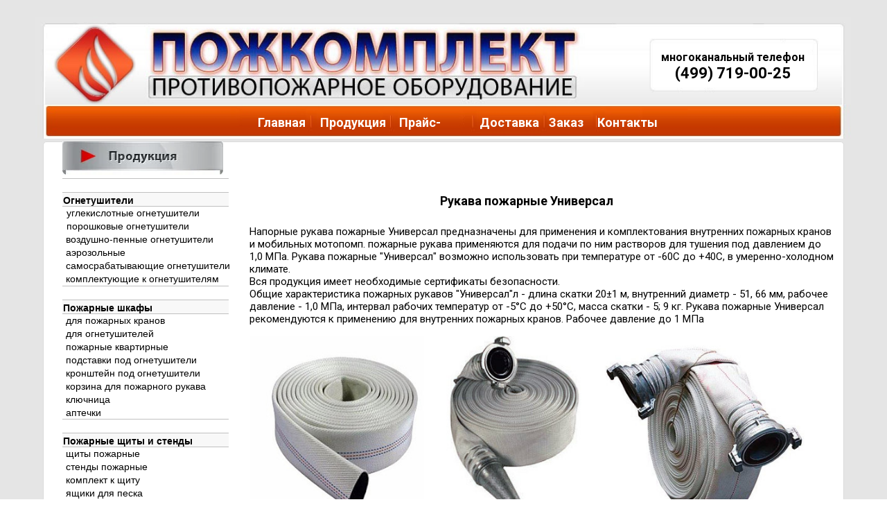

--- FILE ---
content_type: text/html; charset=UTF-8
request_url: https://pozkomplekt.ru/universal
body_size: 34749
content:
<!DOCTYPE html> <html lang="ru"> <head> <meta charset="utf-8" /> <meta http-equiv="Content-Type" content="text/html; charset=utf-8" /> <meta name="viewport" content="width=1280" /><script type="text/javascript">window.noAdaptive=true;</script> <meta name="google-site-verification" content="Dzsgketn6pWLFrEBRwJ_h1mwEN5Aq9xBfIy3R6zDLl4" /> <meta name="yandex-verification" content="36e30284daee5e4c" /> <!--metatextblock--> <title>Рукава пожарные Универсал</title> <meta name="description" content="Рукава пожарные Универсал" /> <meta property="og:url" content="https://pozkomplekt.ru/universal" /> <meta property="og:title" content="Рукава пожарные Универсал" /> <meta property="og:description" content="Рукава пожарные Универсал" /> <meta property="og:type" content="website" /> <meta property="og:image" content="https://static.tildacdn.com/tild3732-3766-4534-b066-633533656532/favicon_2.ico" /> <link rel="canonical" href="https://pozkomplekt.ru/universal"> <!--/metatextblock--> <meta name="format-detection" content="telephone=no" /> <meta http-equiv="x-dns-prefetch-control" content="on"> <link rel="dns-prefetch" href="https://ws.tildacdn.com"> <link rel="dns-prefetch" href="https://static.tildacdn.com"> <link rel="shortcut icon" href="https://static.tildacdn.com/tild3636-3736-4262-b536-386437326330/favicon.ico" type="image/x-icon" /> <!-- Assets --> <script src="https://neo.tildacdn.com/js/tilda-fallback-1.0.min.js" async charset="utf-8"></script> <link rel="stylesheet" href="https://static.tildacdn.com/css/tilda-grid-3.0.min.css" type="text/css" media="all" onerror="this.loaderr='y';"/> <link rel="stylesheet" href="https://static.tildacdn.com/ws/project4767360/tilda-blocks-page24126583.min.css?t=1763886201" type="text/css" media="all" onerror="this.loaderr='y';" /> <link rel="preconnect" href="https://fonts.gstatic.com"> <link href="https://fonts.googleapis.com/css2?family=Roboto:wght@300;400;500;700&subset=latin,cyrillic" rel="stylesheet"> <script nomodule src="https://static.tildacdn.com/js/tilda-polyfill-1.0.min.js" charset="utf-8"></script> <script type="text/javascript">function t_onReady(func) {if(document.readyState!='loading') {func();} else {document.addEventListener('DOMContentLoaded',func);}}
function t_onFuncLoad(funcName,okFunc,time) {if(typeof window[funcName]==='function') {okFunc();} else {setTimeout(function() {t_onFuncLoad(funcName,okFunc,time);},(time||100));}}function t396_initialScale(t){var e=document.getElementById("rec"+t);if(e){var i=e.querySelector(".t396__artboard");if(i){window.tn_scale_initial_window_width||(window.tn_scale_initial_window_width=document.documentElement.clientWidth);var a=window.tn_scale_initial_window_width,r=[],n,l=i.getAttribute("data-artboard-screens");if(l){l=l.split(",");for(var o=0;o<l.length;o++)r[o]=parseInt(l[o],10)}else r=[320,480,640,960,1200];for(var o=0;o<r.length;o++){var d=r[o];a>=d&&(n=d)}var _="edit"===window.allrecords.getAttribute("data-tilda-mode"),c="center"===t396_getFieldValue(i,"valign",n,r),s="grid"===t396_getFieldValue(i,"upscale",n,r),w=t396_getFieldValue(i,"height_vh",n,r),g=t396_getFieldValue(i,"height",n,r),u=!!window.opr&&!!window.opr.addons||!!window.opera||-1!==navigator.userAgent.indexOf(" OPR/");if(!_&&c&&!s&&!w&&g&&!u){var h=parseFloat((a/n).toFixed(3)),f=[i,i.querySelector(".t396__carrier"),i.querySelector(".t396__filter")],v=Math.floor(parseInt(g,10)*h)+"px",p;i.style.setProperty("--initial-scale-height",v);for(var o=0;o<f.length;o++)f[o].style.setProperty("height","var(--initial-scale-height)");t396_scaleInitial__getElementsToScale(i).forEach((function(t){t.style.zoom=h}))}}}}function t396_scaleInitial__getElementsToScale(t){return t?Array.prototype.slice.call(t.children).filter((function(t){return t&&(t.classList.contains("t396__elem")||t.classList.contains("t396__group"))})):[]}function t396_getFieldValue(t,e,i,a){var r,n=a[a.length-1];if(!(r=i===n?t.getAttribute("data-artboard-"+e):t.getAttribute("data-artboard-"+e+"-res-"+i)))for(var l=0;l<a.length;l++){var o=a[l];if(!(o<=i)&&(r=o===n?t.getAttribute("data-artboard-"+e):t.getAttribute("data-artboard-"+e+"-res-"+o)))break}return r}window.TN_SCALE_INITIAL_VER="1.0",window.tn_scale_initial_window_width=null;</script> <script src="https://static.tildacdn.com/js/jquery-1.10.2.min.js" charset="utf-8" onerror="this.loaderr='y';"></script> <script src="https://static.tildacdn.com/js/tilda-scripts-3.0.min.js" charset="utf-8" defer onerror="this.loaderr='y';"></script> <script src="https://static.tildacdn.com/ws/project4767360/tilda-blocks-page24126583.min.js?t=1763886201" charset="utf-8" async onerror="this.loaderr='y';"></script> <script src="https://static.tildacdn.com/js/tilda-lazyload-1.0.min.js" charset="utf-8" async onerror="this.loaderr='y';"></script> <script src="https://static.tildacdn.com/js/tilda-zero-1.1.min.js" charset="utf-8" async onerror="this.loaderr='y';"></script> <script src="https://static.tildacdn.com/js/tilda-zero-scale-1.0.min.js" charset="utf-8" async onerror="this.loaderr='y';"></script> <script src="https://static.tildacdn.com/js/tilda-events-1.0.min.js" charset="utf-8" async onerror="this.loaderr='y';"></script> <!-- nominify begin --><meta name="google-site-verification" content="Dzsgketn6pWLFrEBRwJ_h1mwEN5Aq9xBfIy3R6zDLl4" /> <meta name="yandex-verification" content="36e30284daee5e4c" /> <!-- nominify end --><script type="text/javascript">window.dataLayer=window.dataLayer||[];</script> <style>body{-webkit-text-size-adjust:100%;-moz-text-size-adjust:100%;-ms-text-size-adjust:100%;text-size-adjust:100%;}</style> <script type="text/javascript">(function() {if((/bot|google|yandex|baidu|bing|msn|duckduckbot|teoma|slurp|crawler|spider|robot|crawling|facebook/i.test(navigator.userAgent))===false&&typeof(sessionStorage)!='undefined'&&sessionStorage.getItem('visited')!=='y'&&document.visibilityState){var style=document.createElement('style');style.type='text/css';style.innerHTML='@media screen and (min-width: 980px) {.t-records {opacity: 0;}.t-records_animated {-webkit-transition: opacity ease-in-out .2s;-moz-transition: opacity ease-in-out .2s;-o-transition: opacity ease-in-out .2s;transition: opacity ease-in-out .2s;}.t-records.t-records_visible {opacity: 1;}}';document.getElementsByTagName('head')[0].appendChild(style);function t_setvisRecs(){var alr=document.querySelectorAll('.t-records');Array.prototype.forEach.call(alr,function(el) {el.classList.add("t-records_animated");});setTimeout(function() {Array.prototype.forEach.call(alr,function(el) {el.classList.add("t-records_visible");});sessionStorage.setItem("visited","y");},400);}
document.addEventListener('DOMContentLoaded',t_setvisRecs);}})();</script></head> <body class="t-body" style="margin:0;"> <!--allrecords--> <div id="allrecords" class="t-records" data-hook="blocks-collection-content-node" data-tilda-project-id="4767360" data-tilda-page-id="24126583" data-tilda-page-alias="universal" data-tilda-formskey="3945a0704865daa63d390d1e7fcd668f" data-tilda-stat-scroll="yes" data-tilda-lazy="yes" data-tilda-project-lang="RU" data-tilda-root-zone="com" data-tilda-project-headcode="yes" data-tilda-project-country="RU"> <!--header--> <header id="t-header" class="t-records" data-hook="blocks-collection-content-node" data-tilda-project-id="4767360" data-tilda-page-id="23225675" data-tilda-formskey="3945a0704865daa63d390d1e7fcd668f" data-tilda-stat-scroll="yes" data-tilda-lazy="yes" data-tilda-project-lang="RU" data-tilda-root-zone="com" data-tilda-project-headcode="yes" data-tilda-project-country="RU"> <div id="rec1506335491" class="r t-rec" style=" " data-animationappear="off" data-record-type="396"> <!-- T396 --> <style>#rec1506335491 .t396__artboard {height:200px;background-color:#e5e5e5;}#rec1506335491 .t396__filter {height:200px;}#rec1506335491 .t396__carrier{height:200px;background-position:center center;background-attachment:scroll;background-size:cover;background-repeat:no-repeat;}@media screen and (max-width:1199px) {#rec1506335491 .t396__artboard,#rec1506335491 .t396__filter,#rec1506335491 .t396__carrier {height:160px;}#rec1506335491 .t396__filter {}#rec1506335491 .t396__carrier {background-attachment:scroll;}}@media screen and (max-width:959px) {#rec1506335491 .t396__artboard,#rec1506335491 .t396__filter,#rec1506335491 .t396__carrier {height:120px;}#rec1506335491 .t396__filter {}#rec1506335491 .t396__carrier {background-attachment:scroll;}}@media screen and (max-width:639px) {#rec1506335491 .t396__artboard,#rec1506335491 .t396__filter,#rec1506335491 .t396__carrier {height:90px;}#rec1506335491 .t396__filter {}#rec1506335491 .t396__carrier {background-attachment:scroll;}}@media screen and (max-width:479px) {#rec1506335491 .t396__artboard,#rec1506335491 .t396__filter,#rec1506335491 .t396__carrier {height:70px;}#rec1506335491 .t396__filter {}#rec1506335491 .t396__carrier {background-attachment:scroll;}}#rec1506335491 .tn-elem[data-elem-id="1635963920213"]{z-index:6;top:24px;left:calc(50% - 600px + 11px);width:1177px;height:auto;}#rec1506335491 .tn-elem[data-elem-id="1635963920213"] .tn-atom{background-position:center center;border-color:transparent ;border-style:solid ;transition:background-color var(--t396-speedhover,0s) ease-in-out,color var(--t396-speedhover,0s) ease-in-out,border-color var(--t396-speedhover,0s) ease-in-out,box-shadow var(--t396-shadowshoverspeed,0.2s) ease-in-out;}#rec1506335491 .tn-elem[data-elem-id="1635963920213"] .tn-atom__img {}@media screen and (max-width:1199px) {#rec1506335491 .tn-elem[data-elem-id="1635963920213"] {top:18px;left:calc(50% - 480px + 23px);width:914px;height:auto;}}@media screen and (max-width:959px) {#rec1506335491 .tn-elem[data-elem-id="1635963920213"] {top:18px;left:calc(50% - 320px + 0px);width:640px;height:auto;}}@media screen and (max-width:639px) {#rec1506335491 .tn-elem[data-elem-id="1635963920213"] {top:18px;left:calc(50% - 240px + 0px);width:480px;height:auto;}}@media screen and (max-width:479px) {#rec1506335491 .tn-elem[data-elem-id="1635963920213"] {top:18px;left:calc(50% - 160px + 0px);width:320px;height:auto;}}#rec1506335491 .tn-elem[data-elem-id="1635964159763"]{color:#000000;text-align:center;z-index:7;top:74px;left:calc(50% - 600px + 908px);width:218px;height:auto;}#rec1506335491 .tn-elem[data-elem-id="1635964159763"] .tn-atom{color:#000000;font-size:16px;font-family:'Roboto',Arial,sans-serif;line-height:1.15;font-weight:700;background-position:center center;border-color:transparent ;border-style:solid ;transition:background-color var(--t396-speedhover,0s) ease-in-out,color var(--t396-speedhover,0s) ease-in-out,border-color var(--t396-speedhover,0s) ease-in-out,box-shadow var(--t396-shadowshoverspeed,0.2s) ease-in-out;}@media screen and (max-width:1199px) {#rec1506335491 .tn-elem[data-elem-id="1635964159763"] {top:45px;left:calc(50% - 480px + 718px);width:175px;height:auto;}#rec1506335491 .tn-elem[data-elem-id="1635964159763"] .tn-atom{font-size:13px;background-size:cover;}}@media screen and (max-width:959px) {#rec1506335491 .tn-elem[data-elem-id="1635964159763"] {top:37px;left:calc(50% - 320px + 481px);width:133px;height:auto;}#rec1506335491 .tn-elem[data-elem-id="1635964159763"] .tn-atom{font-size:9px;background-size:cover;}}@media screen and (max-width:639px) {#rec1506335491 .tn-elem[data-elem-id="1635964159763"] {top:32px;left:calc(50% - 240px + 358px);width:111px;height:auto;}#rec1506335491 .tn-elem[data-elem-id="1635964159763"] .tn-atom{font-size:8px;background-size:cover;}}@media screen and (max-width:479px) {#rec1506335491 .tn-elem[data-elem-id="1635964159763"] {top:135px;left:calc(50% - 160px + 230px);width:74px;height:auto;}}#rec1506335491 .tn-elem[data-elem-id="1635964345535"]{color:#000000;text-align:center;z-index:8;top:95px;left:calc(50% - 600px + 927px);width:180px;height:auto;}#rec1506335491 .tn-elem[data-elem-id="1635964345535"] .tn-atom{color:#000000;font-size:22px;font-family:'Roboto',Arial,sans-serif;line-height:1;font-weight:700;background-position:center center;border-color:transparent ;border-style:solid ;transition:background-color var(--t396-speedhover,0s) ease-in-out,color var(--t396-speedhover,0s) ease-in-out,border-color var(--t396-speedhover,0s) ease-in-out,box-shadow var(--t396-shadowshoverspeed,0.2s) ease-in-out;}@media screen and (max-width:1199px) {#rec1506335491 .tn-elem[data-elem-id="1635964345535"] {top:61px;left:calc(50% - 480px + 733px);width:144px;height:auto;}#rec1506335491 .tn-elem[data-elem-id="1635964345535"] .tn-atom{font-size:18px;background-size:cover;}}@media screen and (max-width:959px) {#rec1506335491 .tn-elem[data-elem-id="1635964345535"] {top:50px;left:calc(50% - 320px + 497px);width:98px;height:auto;}#rec1506335491 .tn-elem[data-elem-id="1635964345535"] .tn-atom{font-size:13px;background-size:cover;}}@media screen and (max-width:639px) {#rec1506335491 .tn-elem[data-elem-id="1635964345535"] {top:42px;left:calc(50% - 240px + 373px);width:88px;height:auto;}#rec1506335491 .tn-elem[data-elem-id="1635964345535"] .tn-atom{font-size:11px;background-size:cover;}}@media screen and (max-width:479px) {#rec1506335491 .tn-elem[data-elem-id="1635964345535"] {top:24px;left:calc(50% - 160px + 230px);width:80px;height:auto;}#rec1506335491 .tn-elem[data-elem-id="1635964345535"] .tn-atom{font-size:10px;background-size:cover;}}#rec1506335491 .tn-elem[data-elem-id="1635964406320"]{z-index:9;top:151px;left:calc(50% - 600px + 11px);width:1177px;height:auto;}#rec1506335491 .tn-elem[data-elem-id="1635964406320"] .tn-atom{background-position:center center;border-color:transparent ;border-style:solid ;transition:background-color var(--t396-speedhover,0s) ease-in-out,color var(--t396-speedhover,0s) ease-in-out,border-color var(--t396-speedhover,0s) ease-in-out,box-shadow var(--t396-shadowshoverspeed,0.2s) ease-in-out;}#rec1506335491 .tn-elem[data-elem-id="1635964406320"] .tn-atom__img {}@media screen and (max-width:1199px) {#rec1506335491 .tn-elem[data-elem-id="1635964406320"] {top:122px;left:calc(50% - 480px + 23px);width:914px;height:auto;}}@media screen and (max-width:959px) {#rec1506335491 .tn-elem[data-elem-id="1635964406320"] {top:91px;left:calc(50% - 320px + 0px);width:640px;height:auto;}}@media screen and (max-width:639px) {#rec1506335491 .tn-elem[data-elem-id="1635964406320"] {top:73px;left:calc(50% - 240px + 0px);width:480px;height:auto;}}@media screen and (max-width:479px) {#rec1506335491 .tn-elem[data-elem-id="1635964406320"] {top:55px;left:calc(50% - 160px + 0px);width:320px;height:auto;}}#rec1506335491 .tn-elem[data-elem-id="1635970553694"]{color:#ffffff;z-index:10;top:163px;left:calc(50% - 600px + 332px);width:76px;height:auto;}#rec1506335491 .tn-elem[data-elem-id="1635970553694"] .tn-atom{color:#ffffff;font-size:18px;font-family:'Roboto',Arial,sans-serif;line-height:1.55;font-weight:700;background-position:center center;border-color:transparent ;border-style:solid ;transition:background-color var(--t396-speedhover,0s) ease-in-out,color var(--t396-speedhover,0s) ease-in-out,border-color var(--t396-speedhover,0s) ease-in-out,box-shadow var(--t396-shadowshoverspeed,0.2s) ease-in-out;}@media screen and (max-width:1199px) {#rec1506335491 .tn-elem[data-elem-id="1635970553694"] {top:129px;left:calc(50% - 480px + 259px);width:67px;height:auto;}#rec1506335491 .tn-elem[data-elem-id="1635970553694"] .tn-atom{font-size:16px;background-size:cover;}}@media screen and (max-width:959px) {#rec1506335491 .tn-elem[data-elem-id="1635970553694"] {top:97px;left:calc(50% - 320px + 82px);height:auto;}#rec1506335491 .tn-elem[data-elem-id="1635970553694"] .tn-atom{font-size:14px;line-height:1;background-size:cover;}}@media screen and (max-width:639px) {#rec1506335491 .tn-elem[data-elem-id="1635970553694"] {top:77px;left:calc(50% - 240px + 62px);width:53px;height:auto;}#rec1506335491 .tn-elem[data-elem-id="1635970553694"] .tn-atom{font-size:12px;background-size:cover;}}@media screen and (max-width:479px) {#rec1506335491 .tn-elem[data-elem-id="1635970553694"] {top:56px;left:calc(50% - 160px + 13px);width:38px;height:auto;}#rec1506335491 .tn-elem[data-elem-id="1635970553694"] .tn-atom{font-size:10px;background-size:cover;}}#rec1506335491 .tn-elem[data-elem-id="1635970596651"]{color:#ffffff;z-index:11;top:163px;left:calc(50% - 600px + 422px);width:76px;height:auto;}#rec1506335491 .tn-elem[data-elem-id="1635970596651"] .tn-atom{color:#ffffff;font-size:18px;font-family:'Roboto',Arial,sans-serif;line-height:1.55;font-weight:700;background-position:center center;border-color:transparent ;border-style:solid ;transition:background-color var(--t396-speedhover,0s) ease-in-out,color var(--t396-speedhover,0s) ease-in-out,border-color var(--t396-speedhover,0s) ease-in-out,box-shadow var(--t396-shadowshoverspeed,0.2s) ease-in-out;}@media screen and (max-width:1199px) {#rec1506335491 .tn-elem[data-elem-id="1635970596651"] {top:129px;left:calc(50% - 480px + 333px);width:84px;height:auto;}#rec1506335491 .tn-elem[data-elem-id="1635970596651"] .tn-atom{font-size:16px;background-size:cover;}}@media screen and (max-width:959px) {#rec1506335491 .tn-elem[data-elem-id="1635970596651"] {top:97px;left:calc(50% - 320px + 156px);height:auto;}#rec1506335491 .tn-elem[data-elem-id="1635970596651"] .tn-atom{font-size:14px;line-height:1;background-size:cover;}}@media screen and (max-width:639px) {#rec1506335491 .tn-elem[data-elem-id="1635970596651"] {top:77px;left:calc(50% - 240px + 117px);width:73px;height:auto;}#rec1506335491 .tn-elem[data-elem-id="1635970596651"] .tn-atom{font-size:12px;background-size:cover;}}@media screen and (max-width:479px) {#rec1506335491 .tn-elem[data-elem-id="1635970596651"] {top:56px;left:calc(50% - 160px + 61px);width:52px;height:auto;}#rec1506335491 .tn-elem[data-elem-id="1635970596651"] .tn-atom{font-size:10px;background-size:cover;}}#rec1506335491 .tn-elem[data-elem-id="1635970641377"]{color:#ffffff;z-index:12;top:163px;left:calc(50% - 600px + 536px);width:100px;height:auto;}#rec1506335491 .tn-elem[data-elem-id="1635970641377"] .tn-atom{color:#ffffff;font-size:18px;font-family:'Roboto',Arial,sans-serif;line-height:1.55;font-weight:700;background-position:center center;border-color:transparent ;border-style:solid ;transition:background-color var(--t396-speedhover,0s) ease-in-out,color var(--t396-speedhover,0s) ease-in-out,border-color var(--t396-speedhover,0s) ease-in-out,box-shadow var(--t396-shadowshoverspeed,0.2s) ease-in-out;}@media screen and (max-width:1199px) {#rec1506335491 .tn-elem[data-elem-id="1635970641377"] {top:129px;left:calc(50% - 480px + 424px);width:88px;height:auto;}#rec1506335491 .tn-elem[data-elem-id="1635970641377"] .tn-atom{font-size:16px;background-size:cover;}}@media screen and (max-width:959px) {#rec1506335491 .tn-elem[data-elem-id="1635970641377"] {top:97px;left:calc(50% - 320px + 247px);height:auto;}#rec1506335491 .tn-elem[data-elem-id="1635970641377"] .tn-atom{font-size:14px;line-height:1;background-size:cover;}}@media screen and (max-width:639px) {#rec1506335491 .tn-elem[data-elem-id="1635970641377"] {top:77px;left:calc(50% - 240px + 185px);width:66px;height:auto;}#rec1506335491 .tn-elem[data-elem-id="1635970641377"] .tn-atom{font-size:12px;background-size:cover;}}@media screen and (max-width:479px) {#rec1506335491 .tn-elem[data-elem-id="1635970641377"] {top:56px;left:calc(50% - 160px + 117px);width:58px;height:auto;}#rec1506335491 .tn-elem[data-elem-id="1635970641377"] .tn-atom{font-size:10px;background-size:cover;}}#rec1506335491 .tn-elem[data-elem-id="1635970671625"]{color:#ffffff;z-index:13;top:163px;left:calc(50% - 600px + 652px);width:76px;height:auto;}#rec1506335491 .tn-elem[data-elem-id="1635970671625"] .tn-atom{color:#ffffff;font-size:18px;font-family:'Roboto',Arial,sans-serif;line-height:1.55;font-weight:700;background-position:center center;border-color:transparent ;border-style:solid ;transition:background-color var(--t396-speedhover,0s) ease-in-out,color var(--t396-speedhover,0s) ease-in-out,border-color var(--t396-speedhover,0s) ease-in-out,box-shadow var(--t396-shadowshoverspeed,0.2s) ease-in-out;}@media screen and (max-width:1199px) {#rec1506335491 .tn-elem[data-elem-id="1635970671625"] {top:129px;left:calc(50% - 480px + 517px);width:73px;height:auto;}#rec1506335491 .tn-elem[data-elem-id="1635970671625"] .tn-atom{font-size:16px;background-size:cover;}}@media screen and (max-width:959px) {#rec1506335491 .tn-elem[data-elem-id="1635970671625"] {top:97px;left:calc(50% - 320px + 340px);height:auto;}#rec1506335491 .tn-elem[data-elem-id="1635970671625"] .tn-atom{font-size:14px;line-height:1;background-size:cover;}}@media screen and (max-width:639px) {#rec1506335491 .tn-elem[data-elem-id="1635970671625"] {top:77px;left:calc(50% - 240px + 255px);width:64px;height:auto;}#rec1506335491 .tn-elem[data-elem-id="1635970671625"] .tn-atom{font-size:12px;background-size:cover;}}@media screen and (max-width:479px) {#rec1506335491 .tn-elem[data-elem-id="1635970671625"] {top:56px;left:calc(50% - 160px + 180px);width:45px;height:auto;}#rec1506335491 .tn-elem[data-elem-id="1635970671625"] .tn-atom{font-size:10px;background-size:cover;}}#rec1506335491 .tn-elem[data-elem-id="1635970684509"]{color:#ffffff;z-index:14;top:163px;left:calc(50% - 600px + 752px);width:54px;height:auto;}#rec1506335491 .tn-elem[data-elem-id="1635970684509"] .tn-atom{color:#ffffff;font-size:18px;font-family:'Roboto',Arial,sans-serif;line-height:1.55;font-weight:700;background-position:center center;border-color:transparent ;border-style:solid ;transition:background-color var(--t396-speedhover,0s) ease-in-out,color var(--t396-speedhover,0s) ease-in-out,border-color var(--t396-speedhover,0s) ease-in-out,box-shadow var(--t396-shadowshoverspeed,0.2s) ease-in-out;}@media screen and (max-width:1199px) {#rec1506335491 .tn-elem[data-elem-id="1635970684509"] {top:129px;left:calc(50% - 480px + 598px);width:48px;height:auto;}#rec1506335491 .tn-elem[data-elem-id="1635970684509"] .tn-atom{font-size:16px;background-size:cover;}}@media screen and (max-width:959px) {#rec1506335491 .tn-elem[data-elem-id="1635970684509"] {top:97px;left:calc(50% - 320px + 421px);height:auto;}#rec1506335491 .tn-elem[data-elem-id="1635970684509"] .tn-atom{font-size:14px;line-height:1;background-size:cover;}}@media screen and (max-width:639px) {#rec1506335491 .tn-elem[data-elem-id="1635970684509"] {top:77px;left:calc(50% - 240px + 316px);width:39px;height:auto;}#rec1506335491 .tn-elem[data-elem-id="1635970684509"] .tn-atom{font-size:12px;background-size:cover;}}@media screen and (max-width:479px) {#rec1506335491 .tn-elem[data-elem-id="1635970684509"] {top:56px;left:calc(50% - 160px + 231px);width:28px;height:auto;}#rec1506335491 .tn-elem[data-elem-id="1635970684509"] .tn-atom{font-size:10px;background-size:cover;}}#rec1506335491 .tn-elem[data-elem-id="1635970700471"]{color:#ffffff;z-index:15;top:163px;left:calc(50% - 600px + 822px);width:54px;height:auto;}#rec1506335491 .tn-elem[data-elem-id="1635970700471"] .tn-atom{color:#ffffff;font-size:18px;font-family:'Roboto',Arial,sans-serif;line-height:1.55;font-weight:700;background-position:center center;border-color:transparent ;border-style:solid ;transition:background-color var(--t396-speedhover,0s) ease-in-out,color var(--t396-speedhover,0s) ease-in-out,border-color var(--t396-speedhover,0s) ease-in-out,box-shadow var(--t396-shadowshoverspeed,0.2s) ease-in-out;}@media screen and (max-width:1199px) {#rec1506335491 .tn-elem[data-elem-id="1635970700471"] {top:129px;left:calc(50% - 480px + 659px);width:75px;height:auto;}#rec1506335491 .tn-elem[data-elem-id="1635970700471"] .tn-atom{font-size:16px;background-size:cover;}}@media screen and (max-width:959px) {#rec1506335491 .tn-elem[data-elem-id="1635970700471"] {top:97px;left:calc(50% - 320px + 482px);height:auto;}#rec1506335491 .tn-elem[data-elem-id="1635970700471"] .tn-atom{font-size:14px;line-height:1;background-size:cover;}}@media screen and (max-width:639px) {#rec1506335491 .tn-elem[data-elem-id="1635970700471"] {top:77px;left:calc(50% - 240px + 362px);width:66px;height:auto;}#rec1506335491 .tn-elem[data-elem-id="1635970700471"] .tn-atom{font-size:12px;background-size:cover;}}@media screen and (max-width:479px) {#rec1506335491 .tn-elem[data-elem-id="1635970700471"] {top:56px;left:calc(50% - 160px + 264px);width:47px;height:auto;}#rec1506335491 .tn-elem[data-elem-id="1635970700471"] .tn-atom{font-size:10px;background-size:cover;}}#rec1506335491 .tn-elem[data-elem-id="1639083035117"]{z-index:16;top:36px;left:calc(50% - 600px + 25px);width:147px;height:115px;}#rec1506335491 .tn-elem[data-elem-id="1639083035117"] .tn-atom{background-position:center center;border-color:transparent ;border-style:solid ;transition:background-color var(--t396-speedhover,0s) ease-in-out,color var(--t396-speedhover,0s) ease-in-out,border-color var(--t396-speedhover,0s) ease-in-out,box-shadow var(--t396-shadowshoverspeed,0.2s) ease-in-out;}@media screen and (max-width:1199px) {}@media screen and (max-width:959px) {}@media screen and (max-width:639px) {}@media screen and (max-width:479px) {}#rec1506335491 .tn-elem[data-elem-id="1639083140371"]{z-index:17;top:54px;left:calc(50% - 600px + 900px);width:237px;height:78px;}#rec1506335491 .tn-elem[data-elem-id="1639083140371"] .tn-atom{background-position:center center;border-color:transparent ;border-style:solid ;transition:background-color var(--t396-speedhover,0s) ease-in-out,color var(--t396-speedhover,0s) ease-in-out,border-color var(--t396-speedhover,0s) ease-in-out,box-shadow var(--t396-shadowshoverspeed,0.2s) ease-in-out;}@media screen and (max-width:1199px) {}@media screen and (max-width:959px) {}@media screen and (max-width:639px) {}@media screen and (max-width:479px) {}</style> <div class='t396'> <div class="t396__artboard" data-artboard-recid="1506335491" data-artboard-screens="320,480,640,960,1200" data-artboard-height="200" data-artboard-valign="center" data-artboard-upscale="grid" data-artboard-height-res-320="70" data-artboard-height-res-480="90" data-artboard-height-res-640="120" data-artboard-height-res-960="160"> <div class="t396__carrier" data-artboard-recid="1506335491"></div> <div class="t396__filter" data-artboard-recid="1506335491"></div> <div class='t396__elem tn-elem tn-elem__15063354911635963920213' data-elem-id='1635963920213' data-elem-type='image' data-field-top-value="24" data-field-left-value="11" data-field-width-value="1177" data-field-axisy-value="top" data-field-axisx-value="left" data-field-container-value="grid" data-field-topunits-value="px" data-field-leftunits-value="px" data-field-heightunits-value="" data-field-widthunits-value="px" data-field-filewidth-value="1200" data-field-fileheight-value="137" data-field-lazyoff-value="y" data-field-top-res-320-value="18" data-field-left-res-320-value="0" data-field-width-res-320-value="320" data-field-top-res-480-value="18" data-field-left-res-480-value="0" data-field-width-res-480-value="480" data-field-top-res-640-value="18" data-field-left-res-640-value="0" data-field-width-res-640-value="640" data-field-top-res-960-value="18" data-field-left-res-960-value="23" data-field-width-res-960-value="914"> <div class='tn-atom'> <img class='tn-atom__img' src='https://static.tildacdn.com/tild3930-3736-4838-b637-363565336665/logo.jpg' alt='' imgfield='tn_img_1635963920213' /> </div> </div> <div class='t396__elem tn-elem tn-elem__15063354911635964159763' data-elem-id='1635964159763' data-elem-type='text' data-field-top-value="74" data-field-left-value="908" data-field-width-value="218" data-field-axisy-value="top" data-field-axisx-value="left" data-field-container-value="grid" data-field-topunits-value="px" data-field-leftunits-value="px" data-field-heightunits-value="" data-field-widthunits-value="px" data-field-fontsize-value="16" data-field-top-res-320-value="135" data-field-left-res-320-value="230" data-field-width-res-320-value="74" data-field-top-res-480-value="32" data-field-left-res-480-value="358" data-field-width-res-480-value="111" data-field-fontsize-res-480-value="8" data-field-top-res-640-value="37" data-field-left-res-640-value="481" data-field-width-res-640-value="133" data-field-fontsize-res-640-value="9" data-field-top-res-960-value="45" data-field-left-res-960-value="718" data-field-width-res-960-value="175" data-field-fontsize-res-960-value="13"> <div class='tn-atom'field='tn_text_1635964159763'>многоканальный телефон</div> </div> <div class='t396__elem tn-elem tn-elem__15063354911635964345535' data-elem-id='1635964345535' data-elem-type='text' data-field-top-value="95" data-field-left-value="927" data-field-width-value="180" data-field-axisy-value="top" data-field-axisx-value="left" data-field-container-value="grid" data-field-topunits-value="px" data-field-leftunits-value="px" data-field-heightunits-value="" data-field-widthunits-value="px" data-field-fontsize-value="22" data-field-top-res-320-value="24" data-field-left-res-320-value="230" data-field-width-res-320-value="80" data-field-fontsize-res-320-value="10" data-field-top-res-480-value="42" data-field-left-res-480-value="373" data-field-width-res-480-value="88" data-field-fontsize-res-480-value="11" data-field-top-res-640-value="50" data-field-left-res-640-value="497" data-field-width-res-640-value="98" data-field-fontsize-res-640-value="13" data-field-top-res-960-value="61" data-field-left-res-960-value="733" data-field-width-res-960-value="144" data-field-fontsize-res-960-value="18"> <div class='tn-atom'field='tn_text_1635964345535'><a href="tel:+74997190025" rel="noopener noreferrer" style="color: rgb(0, 0, 0);"><strong>(499) 719-00-25</strong></a></div> </div> <div class='t396__elem tn-elem tn-elem__15063354911635964406320' data-elem-id='1635964406320' data-elem-type='image' data-field-top-value="151" data-field-left-value="11" data-field-width-value="1177" data-field-axisy-value="top" data-field-axisx-value="left" data-field-container-value="grid" data-field-topunits-value="px" data-field-leftunits-value="px" data-field-heightunits-value="" data-field-widthunits-value="px" data-field-filewidth-value="1200" data-field-fileheight-value="50" data-field-lazyoff-value="y" data-field-top-res-320-value="55" data-field-left-res-320-value="0" data-field-width-res-320-value="320" data-field-top-res-480-value="73" data-field-left-res-480-value="0" data-field-width-res-480-value="480" data-field-top-res-640-value="91" data-field-left-res-640-value="0" data-field-width-res-640-value="640" data-field-top-res-960-value="122" data-field-left-res-960-value="23" data-field-width-res-960-value="914"> <div class='tn-atom'> <img class='tn-atom__img' src='https://static.tildacdn.com/tild3763-3762-4034-b831-623962316665/menu.jpg' alt='' imgfield='tn_img_1635964406320' /> </div> </div> <div class='t396__elem tn-elem tn-elem__15063354911635970553694' data-elem-id='1635970553694' data-elem-type='text' data-field-top-value="163" data-field-left-value="332" data-field-width-value="76" data-field-axisy-value="top" data-field-axisx-value="left" data-field-container-value="grid" data-field-topunits-value="px" data-field-leftunits-value="px" data-field-heightunits-value="" data-field-widthunits-value="px" data-field-fontsize-value="18" data-field-top-res-320-value="56" data-field-left-res-320-value="13" data-field-width-res-320-value="38" data-field-fontsize-res-320-value="10" data-field-top-res-480-value="77" data-field-left-res-480-value="62" data-field-width-res-480-value="53" data-field-fontsize-res-480-value="12" data-field-top-res-640-value="97" data-field-left-res-640-value="82" data-field-fontsize-res-640-value="14" data-field-top-res-960-value="129" data-field-left-res-960-value="259" data-field-width-res-960-value="67" data-field-fontsize-res-960-value="16"> <div class='tn-atom'><a href="/index"style="color: inherit">Главная</a></div> </div> <div class='t396__elem tn-elem tn-elem__15063354911635970596651' data-elem-id='1635970596651' data-elem-type='text' data-field-top-value="163" data-field-left-value="422" data-field-width-value="76" data-field-axisy-value="top" data-field-axisx-value="left" data-field-container-value="grid" data-field-topunits-value="px" data-field-leftunits-value="px" data-field-heightunits-value="" data-field-widthunits-value="px" data-field-fontsize-value="18" data-field-top-res-320-value="56" data-field-left-res-320-value="61" data-field-width-res-320-value="52" data-field-fontsize-res-320-value="10" data-field-top-res-480-value="77" data-field-left-res-480-value="117" data-field-width-res-480-value="73" data-field-fontsize-res-480-value="12" data-field-top-res-640-value="97" data-field-left-res-640-value="156" data-field-fontsize-res-640-value="14" data-field-top-res-960-value="129" data-field-left-res-960-value="333" data-field-width-res-960-value="84" data-field-fontsize-res-960-value="16"> <div class='tn-atom'><a href="/prod"style="color: inherit">Продукция</a></div> </div> <div class='t396__elem tn-elem tn-elem__15063354911635970641377' data-elem-id='1635970641377' data-elem-type='text' data-field-top-value="163" data-field-left-value="536" data-field-width-value="100" data-field-axisy-value="top" data-field-axisx-value="left" data-field-container-value="grid" data-field-topunits-value="px" data-field-leftunits-value="px" data-field-heightunits-value="" data-field-widthunits-value="px" data-field-fontsize-value="18" data-field-top-res-320-value="56" data-field-left-res-320-value="117" data-field-width-res-320-value="58" data-field-fontsize-res-320-value="10" data-field-top-res-480-value="77" data-field-left-res-480-value="185" data-field-width-res-480-value="66" data-field-fontsize-res-480-value="12" data-field-top-res-640-value="97" data-field-left-res-640-value="247" data-field-fontsize-res-640-value="14" data-field-top-res-960-value="129" data-field-left-res-960-value="424" data-field-width-res-960-value="88" data-field-fontsize-res-960-value="16"> <div class='tn-atom'><a href="/price"style="color: inherit">Прайс-лист</a></div> </div> <div class='t396__elem tn-elem tn-elem__15063354911635970671625' data-elem-id='1635970671625' data-elem-type='text' data-field-top-value="163" data-field-left-value="652" data-field-width-value="76" data-field-axisy-value="top" data-field-axisx-value="left" data-field-container-value="grid" data-field-topunits-value="px" data-field-leftunits-value="px" data-field-heightunits-value="" data-field-widthunits-value="px" data-field-fontsize-value="18" data-field-top-res-320-value="56" data-field-left-res-320-value="180" data-field-width-res-320-value="45" data-field-fontsize-res-320-value="10" data-field-top-res-480-value="77" data-field-left-res-480-value="255" data-field-width-res-480-value="64" data-field-fontsize-res-480-value="12" data-field-top-res-640-value="97" data-field-left-res-640-value="340" data-field-fontsize-res-640-value="14" data-field-top-res-960-value="129" data-field-left-res-960-value="517" data-field-width-res-960-value="73" data-field-fontsize-res-960-value="16"> <div class='tn-atom'><a href="/dost"style="color: inherit">Доставка</a></div> </div> <div class='t396__elem tn-elem tn-elem__15063354911635970684509' data-elem-id='1635970684509' data-elem-type='text' data-field-top-value="163" data-field-left-value="752" data-field-width-value="54" data-field-axisy-value="top" data-field-axisx-value="left" data-field-container-value="grid" data-field-topunits-value="px" data-field-leftunits-value="px" data-field-heightunits-value="" data-field-widthunits-value="px" data-field-fontsize-value="18" data-field-top-res-320-value="56" data-field-left-res-320-value="231" data-field-width-res-320-value="28" data-field-fontsize-res-320-value="10" data-field-top-res-480-value="77" data-field-left-res-480-value="316" data-field-width-res-480-value="39" data-field-fontsize-res-480-value="12" data-field-top-res-640-value="97" data-field-left-res-640-value="421" data-field-fontsize-res-640-value="14" data-field-top-res-960-value="129" data-field-left-res-960-value="598" data-field-width-res-960-value="48" data-field-fontsize-res-960-value="16"> <div class='tn-atom'><a href="/zakaz"style="color: inherit">Заказ</a></div> </div> <div class='t396__elem tn-elem tn-elem__15063354911635970700471' data-elem-id='1635970700471' data-elem-type='text' data-field-top-value="163" data-field-left-value="822" data-field-width-value="54" data-field-axisy-value="top" data-field-axisx-value="left" data-field-container-value="grid" data-field-topunits-value="px" data-field-leftunits-value="px" data-field-heightunits-value="" data-field-widthunits-value="px" data-field-fontsize-value="18" data-field-top-res-320-value="56" data-field-left-res-320-value="264" data-field-width-res-320-value="47" data-field-fontsize-res-320-value="10" data-field-top-res-480-value="77" data-field-left-res-480-value="362" data-field-width-res-480-value="66" data-field-fontsize-res-480-value="12" data-field-top-res-640-value="97" data-field-left-res-640-value="482" data-field-fontsize-res-640-value="14" data-field-top-res-960-value="129" data-field-left-res-960-value="659" data-field-width-res-960-value="75" data-field-fontsize-res-960-value="16"> <div class='tn-atom'><a href="/kont"style="color: inherit">Контакты</a></div> </div> <div class='t396__elem tn-elem tn-elem__15063354911639083035117' data-elem-id='1639083035117' data-elem-type='shape' data-field-top-value="36" data-field-left-value="25" data-field-height-value="115" data-field-width-value="147" data-field-axisy-value="top" data-field-axisx-value="left" data-field-container-value="grid" data-field-topunits-value="px" data-field-leftunits-value="px" data-field-heightunits-value="px" data-field-widthunits-value="px" data-field-lazyoff-value="y"> <a class='tn-atom' href="/index"> </a> </div> <div class='t396__elem tn-elem tn-elem__15063354911639083140371' data-elem-id='1639083140371' data-elem-type='shape' data-field-top-value="54" data-field-left-value="900" data-field-height-value="78" data-field-width-value="237" data-field-axisy-value="top" data-field-axisx-value="left" data-field-container-value="grid" data-field-topunits-value="px" data-field-leftunits-value="px" data-field-heightunits-value="px" data-field-widthunits-value="px" data-field-lazyoff-value="y"> <a class='tn-atom' href="/kont"> </a> </div> </div> </div> <script>t_onReady(function() {t_onFuncLoad('t396_init',function() {t396_init('1506335491');});});</script> <!-- /T396 --> </div> </header> <!--/header--> <div id="rec389408547" class="r t-rec" style=" " data-animationappear="off" data-record-type="396"> <!-- T396 --> <style>#rec389408547 .t396__artboard {height:2305px;background-color:#e5e5e5;}#rec389408547 .t396__filter {height:2305px;}#rec389408547 .t396__carrier{height:2305px;background-position:center center;background-attachment:scroll;background-size:cover;background-repeat:no-repeat;}@media screen and (max-width:1199px) {#rec389408547 .t396__artboard,#rec389408547 .t396__filter,#rec389408547 .t396__carrier {height:2360px;}#rec389408547 .t396__filter {}#rec389408547 .t396__carrier {background-attachment:scroll;}}@media screen and (max-width:959px) {#rec389408547 .t396__artboard,#rec389408547 .t396__filter,#rec389408547 .t396__carrier {height:2780px;}#rec389408547 .t396__filter {}#rec389408547 .t396__carrier {background-attachment:scroll;}}@media screen and (max-width:639px) {#rec389408547 .t396__artboard,#rec389408547 .t396__filter,#rec389408547 .t396__carrier {height:90px;}#rec389408547 .t396__filter {}#rec389408547 .t396__carrier {background-attachment:scroll;}}@media screen and (max-width:479px) {#rec389408547 .t396__artboard,#rec389408547 .t396__filter,#rec389408547 .t396__carrier {height:70px;}#rec389408547 .t396__filter {}#rec389408547 .t396__carrier {background-attachment:scroll;}}#rec389408547 .tn-elem[data-elem-id="1636003054773"] {z-index:3;top:4px;left:calc(50% - 600px + 22px);width:1156px;height:2450px;}#rec389408547 .tn-elem[data-elem-id="1636003054773"] .tn-atom{border-width:1px;border-radius:5px 5px 5px 5px;background-color:#ffffff;background-position:center center;border-color:#dbdbdb ;border-style:solid ;transition:background-color var(--t396-speedhover,0s) ease-in-out,color var(--t396-speedhover,0s) ease-in-out,border-color var(--t396-speedhover,0s) ease-in-out,box-shadow var(--t396-shadowshoverspeed,0.2s) ease-in-out;}@media screen and (max-width:1199px) {#rec389408547 .tn-elem[data-elem-id="1636003054773"] {display:table;top:-6px;left:calc(50% - 480px + 32px);width:895px;height:2368px;}}@media screen and (max-width:959px) {#rec389408547 .tn-elem[data-elem-id="1636003054773"] {display:table;top:-1px;left:calc(50% - 320px + 7px);width:626px;height:2435px;}}@media screen and (max-width:639px) {#rec389408547 .tn-elem[data-elem-id="1636003054773"] {display:table;top:-7px;left:calc(50% - 240px + 5px);width:470px;height:255px;}}@media screen and (max-width:479px) {#rec389408547 .tn-elem[data-elem-id="1636003054773"] {display:table;top:-9px;left:calc(50% - 160px + 3px);width:314px;height:255px;}}#rec389408547 .tn-elem[data-elem-id="1637872543592"]{color:#000000;text-align:center;z-index:3;top:81px;left:calc(50% - 600px + 521px);width:398px;height:auto;}#rec389408547 .tn-elem[data-elem-id="1637872543592"] .tn-atom {vertical-align:middle;color:#000000;font-size:18px;font-family:'Roboto',Arial,sans-serif;line-height:1;font-weight:600;background-position:center center;border-color:transparent ;border-style:solid ;transition:background-color var(--t396-speedhover,0s) ease-in-out,color var(--t396-speedhover,0s) ease-in-out,border-color var(--t396-speedhover,0s) ease-in-out,box-shadow var(--t396-shadowshoverspeed,0.2s) ease-in-out;}@media screen and (max-width:1199px) {#rec389408547 .tn-elem[data-elem-id="1637872543592"] {display:table;height:auto;}}@media screen and (max-width:959px) {#rec389408547 .tn-elem[data-elem-id="1637872543592"] {display:table;height:auto;}}@media screen and (max-width:639px) {#rec389408547 .tn-elem[data-elem-id="1637872543592"] {display:table;height:auto;}}@media screen and (max-width:479px) {#rec389408547 .tn-elem[data-elem-id="1637872543592"] {display:table;height:auto;}}#rec389408547 .tn-elem[data-elem-id="1638903035670"] {z-index:3;top:4px;left:calc(50% - 600px + 50px);width:232px;height:auto;}#rec389408547 .tn-elem[data-elem-id="1638903035670"] .tn-atom {border-radius:0px 0px 0px 0px;background-position:center center;border-color:transparent ;border-style:solid ;transition:background-color var(--t396-speedhover,0s) ease-in-out,color var(--t396-speedhover,0s) ease-in-out,border-color var(--t396-speedhover,0s) ease-in-out,box-shadow var(--t396-shadowshoverspeed,0.2s) ease-in-out;}#rec389408547 .tn-elem[data-elem-id="1638903035670"] .tn-atom__img {border-radius:0px 0px 0px 0px;object-position:center center;}@media screen and (max-width:1199px) {#rec389408547 .tn-elem[data-elem-id="1638903035670"] {display:table;height:auto;}}@media screen and (max-width:959px) {#rec389408547 .tn-elem[data-elem-id="1638903035670"] {display:table;top:4px;left:calc(50% - 320px + 50px);height:auto;}}@media screen and (max-width:639px) {#rec389408547 .tn-elem[data-elem-id="1638903035670"] {display:table;height:auto;}}@media screen and (max-width:479px) {#rec389408547 .tn-elem[data-elem-id="1638903035670"] {display:table;height:auto;}}#rec389408547 .tn-elem[data-elem-id="1638903035744"] {z-index:3;top:57px;left:calc(50% - 600px + 50px);width:240px;height:1px;}#rec389408547 .tn-elem[data-elem-id="1638903035744"] .tn-atom {border-radius:0px 0px 0px 0px;background-color:#c0c0c0;background-position:center center;border-color:transparent ;border-style:solid ;transition:background-color var(--t396-speedhover,0s) ease-in-out,color var(--t396-speedhover,0s) ease-in-out,border-color var(--t396-speedhover,0s) ease-in-out,box-shadow var(--t396-shadowshoverspeed,0.2s) ease-in-out;}@media screen and (max-width:1199px) {#rec389408547 .tn-elem[data-elem-id="1638903035744"] {display:table;}}@media screen and (max-width:959px) {#rec389408547 .tn-elem[data-elem-id="1638903035744"] {display:table;}}@media screen and (max-width:639px) {#rec389408547 .tn-elem[data-elem-id="1638903035744"] {display:table;}}@media screen and (max-width:479px) {#rec389408547 .tn-elem[data-elem-id="1638903035744"] {display:table;}}#rec389408547 .tn-elem[data-elem-id="1638961359844"]{color:#000000;z-index:3;top:125px;left:calc(50% - 600px + 320px);width:844px;height:auto;}#rec389408547 .tn-elem[data-elem-id="1638961359844"] .tn-atom {vertical-align:middle;color:#000000;font-size:15px;font-family:'Roboto',Arial,sans-serif;line-height:1.25;font-weight:400;background-position:center center;border-color:transparent ;border-style:solid ;transition:background-color var(--t396-speedhover,0s) ease-in-out,color var(--t396-speedhover,0s) ease-in-out,border-color var(--t396-speedhover,0s) ease-in-out,box-shadow var(--t396-shadowshoverspeed,0.2s) ease-in-out;}@media screen and (max-width:1199px) {#rec389408547 .tn-elem[data-elem-id="1638961359844"] {display:table;height:auto;}}@media screen and (max-width:959px) {#rec389408547 .tn-elem[data-elem-id="1638961359844"] {display:table;height:auto;}}@media screen and (max-width:639px) {#rec389408547 .tn-elem[data-elem-id="1638961359844"] {display:table;height:auto;}}@media screen and (max-width:479px) {#rec389408547 .tn-elem[data-elem-id="1638961359844"] {display:table;height:auto;}}#rec389408547 .tn-elem[data-elem-id="1638963907571"] {z-index:3;top:284px;left:calc(50% - 600px + 321px);width:800px;height:270px;}#rec389408547 .tn-elem[data-elem-id="1638963907571"] .tn-atom {border-radius:0px 0px 0px 0px;background-position:center center;background-size:cover;background-repeat:no-repeat;border-color:transparent ;border-style:solid ;transition:background-color var(--t396-speedhover,0s) ease-in-out,color var(--t396-speedhover,0s) ease-in-out,border-color var(--t396-speedhover,0s) ease-in-out,box-shadow var(--t396-shadowshoverspeed,0.2s) ease-in-out;}@media screen and (max-width:1199px) {#rec389408547 .tn-elem[data-elem-id="1638963907571"] {display:table;}}@media screen and (max-width:959px) {#rec389408547 .tn-elem[data-elem-id="1638963907571"] {display:table;}}@media screen and (max-width:639px) {#rec389408547 .tn-elem[data-elem-id="1638963907571"] {display:table;}}@media screen and (max-width:479px) {#rec389408547 .tn-elem[data-elem-id="1638963907571"] {display:table;}}#rec389408547 .tn-elem[data-elem-id="1638973825070"]{color:#000000;z-index:3;top:580px;left:calc(50% - 600px + 320px);width:848px;height:auto;}#rec389408547 .tn-elem[data-elem-id="1638973825070"] .tn-atom {vertical-align:middle;color:#000000;font-size:15px;font-family:'Roboto',Arial,sans-serif;line-height:1.25;font-weight:400;background-position:center center;border-color:transparent ;border-style:solid ;transition:background-color var(--t396-speedhover,0s) ease-in-out,color var(--t396-speedhover,0s) ease-in-out,border-color var(--t396-speedhover,0s) ease-in-out,box-shadow var(--t396-shadowshoverspeed,0.2s) ease-in-out;}@media screen and (max-width:1199px) {#rec389408547 .tn-elem[data-elem-id="1638973825070"] {display:table;height:auto;}}@media screen and (max-width:959px) {#rec389408547 .tn-elem[data-elem-id="1638973825070"] {display:table;height:auto;}}@media screen and (max-width:639px) {#rec389408547 .tn-elem[data-elem-id="1638973825070"] {display:table;height:auto;}}@media screen and (max-width:479px) {#rec389408547 .tn-elem[data-elem-id="1638973825070"] {display:table;height:auto;}}#rec389408547 .tn-elem[data-elem-id="1763886150851000002"] {z-index:3;top:2270px;left:calc(50% - 600px + 50px);width:240px;height:20px;}#rec389408547 .tn-elem[data-elem-id="1763886150851000002"] .tn-atom {border-radius:0px 0px 0px 0px;background-color:#f8f8f8;background-position:center center;border-color:transparent ;border-style:solid ;transition:background-color var(--t396-speedhover,0s) ease-in-out,color var(--t396-speedhover,0s) ease-in-out,border-color var(--t396-speedhover,0s) ease-in-out,box-shadow var(--t396-shadowshoverspeed,0.2s) ease-in-out;}@media screen and (max-width:1199px) {#rec389408547 .tn-elem[data-elem-id="1763886150851000002"] {display:table;}}@media screen and (max-width:959px) {#rec389408547 .tn-elem[data-elem-id="1763886150851000002"] {display:table;}}@media screen and (max-width:639px) {#rec389408547 .tn-elem[data-elem-id="1763886150851000002"] {display:table;}}@media screen and (max-width:479px) {#rec389408547 .tn-elem[data-elem-id="1763886150851000002"] {display:table;}}#rec389408547 .tn-elem[data-elem-id="1763886150854000003"] {z-index:3;top:2106px;left:calc(50% - 600px + 50px);width:240px;height:43px;}#rec389408547 .tn-elem[data-elem-id="1763886150854000003"] .tn-atom {border-radius:0px 0px 0px 0px;background-color:#f8f8f8;background-position:center center;border-color:transparent ;border-style:solid ;transition:background-color var(--t396-speedhover,0s) ease-in-out,color var(--t396-speedhover,0s) ease-in-out,border-color var(--t396-speedhover,0s) ease-in-out,box-shadow var(--t396-shadowshoverspeed,0.2s) ease-in-out;}@media screen and (max-width:1199px) {#rec389408547 .tn-elem[data-elem-id="1763886150854000003"] {display:table;}}@media screen and (max-width:959px) {#rec389408547 .tn-elem[data-elem-id="1763886150854000003"] {display:table;}}@media screen and (max-width:639px) {#rec389408547 .tn-elem[data-elem-id="1763886150854000003"] {display:table;}}@media screen and (max-width:479px) {#rec389408547 .tn-elem[data-elem-id="1763886150854000003"] {display:table;}}#rec389408547 .tn-elem[data-elem-id="1763886150856000004"] {z-index:3;top:1939px;left:calc(50% - 600px + 50px);width:240px;height:20px;}#rec389408547 .tn-elem[data-elem-id="1763886150856000004"] .tn-atom {border-radius:0px 0px 0px 0px;background-color:#f8f8f8;background-position:center center;border-color:transparent ;border-style:solid ;transition:background-color var(--t396-speedhover,0s) ease-in-out,color var(--t396-speedhover,0s) ease-in-out,border-color var(--t396-speedhover,0s) ease-in-out,box-shadow var(--t396-shadowshoverspeed,0.2s) ease-in-out;}@media screen and (max-width:1199px) {#rec389408547 .tn-elem[data-elem-id="1763886150856000004"] {display:table;}}@media screen and (max-width:959px) {#rec389408547 .tn-elem[data-elem-id="1763886150856000004"] {display:table;}}@media screen and (max-width:639px) {#rec389408547 .tn-elem[data-elem-id="1763886150856000004"] {display:table;}}@media screen and (max-width:479px) {#rec389408547 .tn-elem[data-elem-id="1763886150856000004"] {display:table;}}#rec389408547 .tn-elem[data-elem-id="1763886150859000005"] {z-index:3;top:1841px;left:calc(50% - 600px + 50px);width:240px;height:20px;}#rec389408547 .tn-elem[data-elem-id="1763886150859000005"] .tn-atom {border-radius:0px 0px 0px 0px;background-color:#f8f8f8;background-position:center center;border-color:transparent ;border-style:solid ;transition:background-color var(--t396-speedhover,0s) ease-in-out,color var(--t396-speedhover,0s) ease-in-out,border-color var(--t396-speedhover,0s) ease-in-out,box-shadow var(--t396-shadowshoverspeed,0.2s) ease-in-out;}@media screen and (max-width:1199px) {#rec389408547 .tn-elem[data-elem-id="1763886150859000005"] {display:table;}}@media screen and (max-width:959px) {#rec389408547 .tn-elem[data-elem-id="1763886150859000005"] {display:table;}}@media screen and (max-width:639px) {#rec389408547 .tn-elem[data-elem-id="1763886150859000005"] {display:table;}}@media screen and (max-width:479px) {#rec389408547 .tn-elem[data-elem-id="1763886150859000005"] {display:table;}}#rec389408547 .tn-elem[data-elem-id="1763886150861000006"] {z-index:3;top:1655px;left:calc(50% - 600px + 50px);width:240px;height:20px;}#rec389408547 .tn-elem[data-elem-id="1763886150861000006"] .tn-atom {border-radius:0px 0px 0px 0px;background-color:#f8f8f8;background-position:center center;border-color:transparent ;border-style:solid ;transition:background-color var(--t396-speedhover,0s) ease-in-out,color var(--t396-speedhover,0s) ease-in-out,border-color var(--t396-speedhover,0s) ease-in-out,box-shadow var(--t396-shadowshoverspeed,0.2s) ease-in-out;}@media screen and (max-width:1199px) {#rec389408547 .tn-elem[data-elem-id="1763886150861000006"] {display:table;}}@media screen and (max-width:959px) {#rec389408547 .tn-elem[data-elem-id="1763886150861000006"] {display:table;}}@media screen and (max-width:639px) {#rec389408547 .tn-elem[data-elem-id="1763886150861000006"] {display:table;}}@media screen and (max-width:479px) {#rec389408547 .tn-elem[data-elem-id="1763886150861000006"] {display:table;}}#rec389408547 .tn-elem[data-elem-id="1763886150879000007"] {z-index:3;top:1414px;left:calc(50% - 600px + 50px);width:240px;height:20px;}#rec389408547 .tn-elem[data-elem-id="1763886150879000007"] .tn-atom {border-radius:0px 0px 0px 0px;background-color:#f8f8f8;background-position:center center;border-color:transparent ;border-style:solid ;transition:background-color var(--t396-speedhover,0s) ease-in-out,color var(--t396-speedhover,0s) ease-in-out,border-color var(--t396-speedhover,0s) ease-in-out,box-shadow var(--t396-shadowshoverspeed,0.2s) ease-in-out;}@media screen and (max-width:1199px) {#rec389408547 .tn-elem[data-elem-id="1763886150879000007"] {display:table;}}@media screen and (max-width:959px) {#rec389408547 .tn-elem[data-elem-id="1763886150879000007"] {display:table;}}@media screen and (max-width:639px) {#rec389408547 .tn-elem[data-elem-id="1763886150879000007"] {display:table;}}@media screen and (max-width:479px) {#rec389408547 .tn-elem[data-elem-id="1763886150879000007"] {display:table;}}#rec389408547 .tn-elem[data-elem-id="1763886150884000008"] {z-index:3;top:1322px;left:calc(50% - 600px + 50px);width:240px;height:20px;}#rec389408547 .tn-elem[data-elem-id="1763886150884000008"] .tn-atom {border-radius:0px 0px 0px 0px;background-color:#f8f8f8;background-position:center center;border-color:transparent ;border-style:solid ;transition:background-color var(--t396-speedhover,0s) ease-in-out,color var(--t396-speedhover,0s) ease-in-out,border-color var(--t396-speedhover,0s) ease-in-out,box-shadow var(--t396-shadowshoverspeed,0.2s) ease-in-out;}@media screen and (max-width:1199px) {#rec389408547 .tn-elem[data-elem-id="1763886150884000008"] {display:table;}}@media screen and (max-width:959px) {#rec389408547 .tn-elem[data-elem-id="1763886150884000008"] {display:table;}}@media screen and (max-width:639px) {#rec389408547 .tn-elem[data-elem-id="1763886150884000008"] {display:table;}}@media screen and (max-width:479px) {#rec389408547 .tn-elem[data-elem-id="1763886150884000008"] {display:table;}}#rec389408547 .tn-elem[data-elem-id="1763886150887000009"] {z-index:3;top:1280px;left:calc(50% - 600px + 50px);width:240px;height:20px;}#rec389408547 .tn-elem[data-elem-id="1763886150887000009"] .tn-atom {border-radius:0px 0px 0px 0px;background-color:#f8f8f8;background-position:center center;border-color:transparent ;border-style:solid ;transition:background-color var(--t396-speedhover,0s) ease-in-out,color var(--t396-speedhover,0s) ease-in-out,border-color var(--t396-speedhover,0s) ease-in-out,box-shadow var(--t396-shadowshoverspeed,0.2s) ease-in-out;}@media screen and (max-width:1199px) {#rec389408547 .tn-elem[data-elem-id="1763886150887000009"] {display:table;}}@media screen and (max-width:959px) {#rec389408547 .tn-elem[data-elem-id="1763886150887000009"] {display:table;}}@media screen and (max-width:639px) {#rec389408547 .tn-elem[data-elem-id="1763886150887000009"] {display:table;}}@media screen and (max-width:479px) {#rec389408547 .tn-elem[data-elem-id="1763886150887000009"] {display:table;}}#rec389408547 .tn-elem[data-elem-id="1763886150890000010"] {z-index:3;top:974px;left:calc(50% - 600px + 50px);width:240px;height:20px;}#rec389408547 .tn-elem[data-elem-id="1763886150890000010"] .tn-atom {border-radius:0px 0px 0px 0px;background-color:#f8f8f8;background-position:center center;border-color:transparent ;border-style:solid ;transition:background-color var(--t396-speedhover,0s) ease-in-out,color var(--t396-speedhover,0s) ease-in-out,border-color var(--t396-speedhover,0s) ease-in-out,box-shadow var(--t396-shadowshoverspeed,0.2s) ease-in-out;}@media screen and (max-width:1199px) {#rec389408547 .tn-elem[data-elem-id="1763886150890000010"] {display:table;}}@media screen and (max-width:959px) {#rec389408547 .tn-elem[data-elem-id="1763886150890000010"] {display:table;}}@media screen and (max-width:639px) {#rec389408547 .tn-elem[data-elem-id="1763886150890000010"] {display:table;}}@media screen and (max-width:479px) {#rec389408547 .tn-elem[data-elem-id="1763886150890000010"] {display:table;}}#rec389408547 .tn-elem[data-elem-id="1763886150892000011"] {z-index:3;top:993px;left:calc(50% - 600px + 50px);width:240px;height:1px;}#rec389408547 .tn-elem[data-elem-id="1763886150892000011"] .tn-atom {border-radius:0px 0px 0px 0px;background-color:#c0c0c0;background-position:center center;border-color:transparent ;border-style:solid ;transition:background-color var(--t396-speedhover,0s) ease-in-out,color var(--t396-speedhover,0s) ease-in-out,border-color var(--t396-speedhover,0s) ease-in-out,box-shadow var(--t396-shadowshoverspeed,0.2s) ease-in-out;}@media screen and (max-width:1199px) {#rec389408547 .tn-elem[data-elem-id="1763886150892000011"] {display:table;}}@media screen and (max-width:959px) {#rec389408547 .tn-elem[data-elem-id="1763886150892000011"] {display:table;}}@media screen and (max-width:639px) {#rec389408547 .tn-elem[data-elem-id="1763886150892000011"] {display:table;}}@media screen and (max-width:479px) {#rec389408547 .tn-elem[data-elem-id="1763886150892000011"] {display:table;}}#rec389408547 .tn-elem[data-elem-id="1763886150895000012"] {z-index:3;top:973px;left:calc(50% - 600px + 50px);width:240px;height:1px;}#rec389408547 .tn-elem[data-elem-id="1763886150895000012"] .tn-atom {border-radius:0px 0px 0px 0px;background-color:#c0c0c0;background-position:center center;border-color:transparent ;border-style:solid ;transition:background-color var(--t396-speedhover,0s) ease-in-out,color var(--t396-speedhover,0s) ease-in-out,border-color var(--t396-speedhover,0s) ease-in-out,box-shadow var(--t396-shadowshoverspeed,0.2s) ease-in-out;}@media screen and (max-width:1199px) {#rec389408547 .tn-elem[data-elem-id="1763886150895000012"] {display:table;}}@media screen and (max-width:959px) {#rec389408547 .tn-elem[data-elem-id="1763886150895000012"] {display:table;}}@media screen and (max-width:639px) {#rec389408547 .tn-elem[data-elem-id="1763886150895000012"] {display:table;}}@media screen and (max-width:479px) {#rec389408547 .tn-elem[data-elem-id="1763886150895000012"] {display:table;}}#rec389408547 .tn-elem[data-elem-id="1763886150897000013"] {z-index:3;top:953px;left:calc(50% - 600px + 50px);width:240px;height:1px;}#rec389408547 .tn-elem[data-elem-id="1763886150897000013"] .tn-atom {border-radius:0px 0px 0px 0px;background-color:#c0c0c0;background-position:center center;border-color:transparent ;border-style:solid ;transition:background-color var(--t396-speedhover,0s) ease-in-out,color var(--t396-speedhover,0s) ease-in-out,border-color var(--t396-speedhover,0s) ease-in-out,box-shadow var(--t396-shadowshoverspeed,0.2s) ease-in-out;}@media screen and (max-width:1199px) {#rec389408547 .tn-elem[data-elem-id="1763886150897000013"] {display:table;}}@media screen and (max-width:959px) {#rec389408547 .tn-elem[data-elem-id="1763886150897000013"] {display:table;}}@media screen and (max-width:639px) {#rec389408547 .tn-elem[data-elem-id="1763886150897000013"] {display:table;}}@media screen and (max-width:479px) {#rec389408547 .tn-elem[data-elem-id="1763886150897000013"] {display:table;}}#rec389408547 .tn-elem[data-elem-id="1763886150899000014"] {z-index:3;top:699px;left:calc(50% - 600px + 50px);width:240px;height:20px;}#rec389408547 .tn-elem[data-elem-id="1763886150899000014"] .tn-atom {border-radius:0px 0px 0px 0px;background-color:#f8f8f8;background-position:center center;border-color:transparent ;border-style:solid ;transition:background-color var(--t396-speedhover,0s) ease-in-out,color var(--t396-speedhover,0s) ease-in-out,border-color var(--t396-speedhover,0s) ease-in-out,box-shadow var(--t396-shadowshoverspeed,0.2s) ease-in-out;}@media screen and (max-width:1199px) {#rec389408547 .tn-elem[data-elem-id="1763886150899000014"] {display:table;}}@media screen and (max-width:959px) {#rec389408547 .tn-elem[data-elem-id="1763886150899000014"] {display:table;}}@media screen and (max-width:639px) {#rec389408547 .tn-elem[data-elem-id="1763886150899000014"] {display:table;}}@media screen and (max-width:479px) {#rec389408547 .tn-elem[data-elem-id="1763886150899000014"] {display:table;}}#rec389408547 .tn-elem[data-elem-id="1763886150902000015"] {z-index:3;top:580px;left:calc(50% - 600px + 50px);width:240px;height:20px;}#rec389408547 .tn-elem[data-elem-id="1763886150902000015"] .tn-atom {border-radius:0px 0px 0px 0px;background-color:#f8f8f8;background-position:center center;border-color:transparent ;border-style:solid ;transition:background-color var(--t396-speedhover,0s) ease-in-out,color var(--t396-speedhover,0s) ease-in-out,border-color var(--t396-speedhover,0s) ease-in-out,box-shadow var(--t396-shadowshoverspeed,0.2s) ease-in-out;}@media screen and (max-width:1199px) {#rec389408547 .tn-elem[data-elem-id="1763886150902000015"] {display:table;}}@media screen and (max-width:959px) {#rec389408547 .tn-elem[data-elem-id="1763886150902000015"] {display:table;}}@media screen and (max-width:639px) {#rec389408547 .tn-elem[data-elem-id="1763886150902000015"] {display:table;}}@media screen and (max-width:479px) {#rec389408547 .tn-elem[data-elem-id="1763886150902000015"] {display:table;}}#rec389408547 .tn-elem[data-elem-id="1763886150904000016"] {z-index:3;top:425px;left:calc(50% - 600px + 50px);width:240px;height:20px;}#rec389408547 .tn-elem[data-elem-id="1763886150904000016"] .tn-atom {border-radius:0px 0px 0px 0px;background-color:#f8f8f8;background-position:center center;border-color:transparent ;border-style:solid ;transition:background-color var(--t396-speedhover,0s) ease-in-out,color var(--t396-speedhover,0s) ease-in-out,border-color var(--t396-speedhover,0s) ease-in-out,box-shadow var(--t396-shadowshoverspeed,0.2s) ease-in-out;}@media screen and (max-width:1199px) {#rec389408547 .tn-elem[data-elem-id="1763886150904000016"] {display:table;}}@media screen and (max-width:959px) {#rec389408547 .tn-elem[data-elem-id="1763886150904000016"] {display:table;}}@media screen and (max-width:639px) {#rec389408547 .tn-elem[data-elem-id="1763886150904000016"] {display:table;}}@media screen and (max-width:479px) {#rec389408547 .tn-elem[data-elem-id="1763886150904000016"] {display:table;}}#rec389408547 .tn-elem[data-elem-id="1763886150906000017"] {z-index:3;top:233px;left:calc(50% - 600px + 50px);width:240px;height:20px;}#rec389408547 .tn-elem[data-elem-id="1763886150906000017"] .tn-atom {border-radius:0px 0px 0px 0px;background-color:#f8f8f8;background-position:center center;border-color:transparent ;border-style:solid ;transition:background-color var(--t396-speedhover,0s) ease-in-out,color var(--t396-speedhover,0s) ease-in-out,border-color var(--t396-speedhover,0s) ease-in-out,box-shadow var(--t396-shadowshoverspeed,0.2s) ease-in-out;}@media screen and (max-width:1199px) {#rec389408547 .tn-elem[data-elem-id="1763886150906000017"] {display:table;}}@media screen and (max-width:959px) {#rec389408547 .tn-elem[data-elem-id="1763886150906000017"] {display:table;}}@media screen and (max-width:639px) {#rec389408547 .tn-elem[data-elem-id="1763886150906000017"] {display:table;}}@media screen and (max-width:479px) {#rec389408547 .tn-elem[data-elem-id="1763886150906000017"] {display:table;}}#rec389408547 .tn-elem[data-elem-id="1763886150908000018"] {z-index:3;top:78px;left:calc(50% - 600px + 50px);width:240px;height:20px;}#rec389408547 .tn-elem[data-elem-id="1763886150908000018"] .tn-atom {border-radius:0px 0px 0px 0px;background-color:#f8f8f8;background-position:center center;border-color:transparent ;border-style:solid ;transition:background-color var(--t396-speedhover,0s) ease-in-out,color var(--t396-speedhover,0s) ease-in-out,border-color var(--t396-speedhover,0s) ease-in-out,box-shadow var(--t396-shadowshoverspeed,0.2s) ease-in-out;}@media screen and (max-width:1199px) {#rec389408547 .tn-elem[data-elem-id="1763886150908000018"] {display:table;}}@media screen and (max-width:959px) {#rec389408547 .tn-elem[data-elem-id="1763886150908000018"] {display:table;}}@media screen and (max-width:639px) {#rec389408547 .tn-elem[data-elem-id="1763886150908000018"] {display:table;}}@media screen and (max-width:479px) {#rec389408547 .tn-elem[data-elem-id="1763886150908000018"] {display:table;}}#rec389408547 .tn-elem[data-elem-id="1763886150911000019"] {z-index:3;top:77px;left:calc(50% - 600px + 50px);width:240px;height:1px;}#rec389408547 .tn-elem[data-elem-id="1763886150911000019"] .tn-atom {border-radius:0px 0px 0px 0px;background-color:#c0c0c0;background-position:center center;border-color:transparent ;border-style:solid ;transition:background-color var(--t396-speedhover,0s) ease-in-out,color var(--t396-speedhover,0s) ease-in-out,border-color var(--t396-speedhover,0s) ease-in-out,box-shadow var(--t396-shadowshoverspeed,0.2s) ease-in-out;}@media screen and (max-width:1199px) {#rec389408547 .tn-elem[data-elem-id="1763886150911000019"] {display:table;}}@media screen and (max-width:959px) {#rec389408547 .tn-elem[data-elem-id="1763886150911000019"] {display:table;}}@media screen and (max-width:639px) {#rec389408547 .tn-elem[data-elem-id="1763886150911000019"] {display:table;}}@media screen and (max-width:479px) {#rec389408547 .tn-elem[data-elem-id="1763886150911000019"] {display:table;}}#rec389408547 .tn-elem[data-elem-id="1763886150913000020"] {z-index:3;top:97px;left:calc(50% - 600px + 50px);width:240px;height:1px;}#rec389408547 .tn-elem[data-elem-id="1763886150913000020"] .tn-atom {border-radius:0px 0px 0px 0px;background-color:#c0c0c0;background-position:center center;border-color:transparent ;border-style:solid ;transition:background-color var(--t396-speedhover,0s) ease-in-out,color var(--t396-speedhover,0s) ease-in-out,border-color var(--t396-speedhover,0s) ease-in-out,box-shadow var(--t396-shadowshoverspeed,0.2s) ease-in-out;}@media screen and (max-width:1199px) {#rec389408547 .tn-elem[data-elem-id="1763886150913000020"] {display:table;}}@media screen and (max-width:959px) {#rec389408547 .tn-elem[data-elem-id="1763886150913000020"] {display:table;}}@media screen and (max-width:639px) {#rec389408547 .tn-elem[data-elem-id="1763886150913000020"] {display:table;}}@media screen and (max-width:479px) {#rec389408547 .tn-elem[data-elem-id="1763886150913000020"] {display:table;}}#rec389408547 .tn-elem[data-elem-id="1763886150915000021"] {z-index:3;top:212px;left:calc(50% - 600px + 50px);width:240px;height:1px;}#rec389408547 .tn-elem[data-elem-id="1763886150915000021"] .tn-atom {border-radius:0px 0px 0px 0px;background-color:#c0c0c0;background-position:center center;border-color:transparent ;border-style:solid ;transition:background-color var(--t396-speedhover,0s) ease-in-out,color var(--t396-speedhover,0s) ease-in-out,border-color var(--t396-speedhover,0s) ease-in-out,box-shadow var(--t396-shadowshoverspeed,0.2s) ease-in-out;}@media screen and (max-width:1199px) {#rec389408547 .tn-elem[data-elem-id="1763886150915000021"] {display:table;}}@media screen and (max-width:959px) {#rec389408547 .tn-elem[data-elem-id="1763886150915000021"] {display:table;}}@media screen and (max-width:639px) {#rec389408547 .tn-elem[data-elem-id="1763886150915000021"] {display:table;}}@media screen and (max-width:479px) {#rec389408547 .tn-elem[data-elem-id="1763886150915000021"] {display:table;}}#rec389408547 .tn-elem[data-elem-id="1763886150917000022"] {z-index:3;top:232px;left:calc(50% - 600px + 50px);width:240px;height:1px;}#rec389408547 .tn-elem[data-elem-id="1763886150917000022"] .tn-atom {border-radius:0px 0px 0px 0px;background-color:#c0c0c0;background-position:center center;border-color:transparent ;border-style:solid ;transition:background-color var(--t396-speedhover,0s) ease-in-out,color var(--t396-speedhover,0s) ease-in-out,border-color var(--t396-speedhover,0s) ease-in-out,box-shadow var(--t396-shadowshoverspeed,0.2s) ease-in-out;}@media screen and (max-width:1199px) {#rec389408547 .tn-elem[data-elem-id="1763886150917000022"] {display:table;}}@media screen and (max-width:959px) {#rec389408547 .tn-elem[data-elem-id="1763886150917000022"] {display:table;}}@media screen and (max-width:639px) {#rec389408547 .tn-elem[data-elem-id="1763886150917000022"] {display:table;}}@media screen and (max-width:479px) {#rec389408547 .tn-elem[data-elem-id="1763886150917000022"] {display:table;}}#rec389408547 .tn-elem[data-elem-id="1763886150919000023"] {z-index:3;top:252px;left:calc(50% - 600px + 50px);width:240px;height:1px;}#rec389408547 .tn-elem[data-elem-id="1763886150919000023"] .tn-atom {border-radius:0px 0px 0px 0px;background-color:#c0c0c0;background-position:center center;border-color:transparent ;border-style:solid ;transition:background-color var(--t396-speedhover,0s) ease-in-out,color var(--t396-speedhover,0s) ease-in-out,border-color var(--t396-speedhover,0s) ease-in-out,box-shadow var(--t396-shadowshoverspeed,0.2s) ease-in-out;}@media screen and (max-width:1199px) {#rec389408547 .tn-elem[data-elem-id="1763886150919000023"] {display:table;}}@media screen and (max-width:959px) {#rec389408547 .tn-elem[data-elem-id="1763886150919000023"] {display:table;}}@media screen and (max-width:639px) {#rec389408547 .tn-elem[data-elem-id="1763886150919000023"] {display:table;}}@media screen and (max-width:479px) {#rec389408547 .tn-elem[data-elem-id="1763886150919000023"] {display:table;}}#rec389408547 .tn-elem[data-elem-id="1763886150921000024"] {z-index:3;top:404px;left:calc(50% - 600px + 50px);width:240px;height:1px;}#rec389408547 .tn-elem[data-elem-id="1763886150921000024"] .tn-atom {border-radius:0px 0px 0px 0px;background-color:#c0c0c0;background-position:center center;border-color:transparent ;border-style:solid ;transition:background-color var(--t396-speedhover,0s) ease-in-out,color var(--t396-speedhover,0s) ease-in-out,border-color var(--t396-speedhover,0s) ease-in-out,box-shadow var(--t396-shadowshoverspeed,0.2s) ease-in-out;}@media screen and (max-width:1199px) {#rec389408547 .tn-elem[data-elem-id="1763886150921000024"] {display:table;}}@media screen and (max-width:959px) {#rec389408547 .tn-elem[data-elem-id="1763886150921000024"] {display:table;}}@media screen and (max-width:639px) {#rec389408547 .tn-elem[data-elem-id="1763886150921000024"] {display:table;}}@media screen and (max-width:479px) {#rec389408547 .tn-elem[data-elem-id="1763886150921000024"] {display:table;}}#rec389408547 .tn-elem[data-elem-id="1763886150924000025"] {z-index:3;top:424px;left:calc(50% - 600px + 50px);width:240px;height:1px;}#rec389408547 .tn-elem[data-elem-id="1763886150924000025"] .tn-atom {border-radius:0px 0px 0px 0px;background-color:#c0c0c0;background-position:center center;border-color:transparent ;border-style:solid ;transition:background-color var(--t396-speedhover,0s) ease-in-out,color var(--t396-speedhover,0s) ease-in-out,border-color var(--t396-speedhover,0s) ease-in-out,box-shadow var(--t396-shadowshoverspeed,0.2s) ease-in-out;}@media screen and (max-width:1199px) {#rec389408547 .tn-elem[data-elem-id="1763886150924000025"] {display:table;}}@media screen and (max-width:959px) {#rec389408547 .tn-elem[data-elem-id="1763886150924000025"] {display:table;}}@media screen and (max-width:639px) {#rec389408547 .tn-elem[data-elem-id="1763886150924000025"] {display:table;}}@media screen and (max-width:479px) {#rec389408547 .tn-elem[data-elem-id="1763886150924000025"] {display:table;}}#rec389408547 .tn-elem[data-elem-id="1763886150926000026"] {z-index:3;top:444px;left:calc(50% - 600px + 50px);width:240px;height:1px;}#rec389408547 .tn-elem[data-elem-id="1763886150926000026"] .tn-atom {border-radius:0px 0px 0px 0px;background-color:#c0c0c0;background-position:center center;border-color:transparent ;border-style:solid ;transition:background-color var(--t396-speedhover,0s) ease-in-out,color var(--t396-speedhover,0s) ease-in-out,border-color var(--t396-speedhover,0s) ease-in-out,box-shadow var(--t396-shadowshoverspeed,0.2s) ease-in-out;}@media screen and (max-width:1199px) {#rec389408547 .tn-elem[data-elem-id="1763886150926000026"] {display:table;}}@media screen and (max-width:959px) {#rec389408547 .tn-elem[data-elem-id="1763886150926000026"] {display:table;}}@media screen and (max-width:639px) {#rec389408547 .tn-elem[data-elem-id="1763886150926000026"] {display:table;}}@media screen and (max-width:479px) {#rec389408547 .tn-elem[data-elem-id="1763886150926000026"] {display:table;}}#rec389408547 .tn-elem[data-elem-id="1763886150929000027"] {z-index:3;top:559px;left:calc(50% - 600px + 50px);width:240px;height:1px;}#rec389408547 .tn-elem[data-elem-id="1763886150929000027"] .tn-atom {border-radius:0px 0px 0px 0px;background-color:#c0c0c0;background-position:center center;border-color:transparent ;border-style:solid ;transition:background-color var(--t396-speedhover,0s) ease-in-out,color var(--t396-speedhover,0s) ease-in-out,border-color var(--t396-speedhover,0s) ease-in-out,box-shadow var(--t396-shadowshoverspeed,0.2s) ease-in-out;}@media screen and (max-width:1199px) {#rec389408547 .tn-elem[data-elem-id="1763886150929000027"] {display:table;}}@media screen and (max-width:959px) {#rec389408547 .tn-elem[data-elem-id="1763886150929000027"] {display:table;}}@media screen and (max-width:639px) {#rec389408547 .tn-elem[data-elem-id="1763886150929000027"] {display:table;}}@media screen and (max-width:479px) {#rec389408547 .tn-elem[data-elem-id="1763886150929000027"] {display:table;}}#rec389408547 .tn-elem[data-elem-id="1763886150931000028"] {z-index:3;top:579px;left:calc(50% - 600px + 50px);width:240px;height:1px;}#rec389408547 .tn-elem[data-elem-id="1763886150931000028"] .tn-atom {border-radius:0px 0px 0px 0px;background-color:#c0c0c0;background-position:center center;border-color:transparent ;border-style:solid ;transition:background-color var(--t396-speedhover,0s) ease-in-out,color var(--t396-speedhover,0s) ease-in-out,border-color var(--t396-speedhover,0s) ease-in-out,box-shadow var(--t396-shadowshoverspeed,0.2s) ease-in-out;}@media screen and (max-width:1199px) {#rec389408547 .tn-elem[data-elem-id="1763886150931000028"] {display:table;}}@media screen and (max-width:959px) {#rec389408547 .tn-elem[data-elem-id="1763886150931000028"] {display:table;}}@media screen and (max-width:639px) {#rec389408547 .tn-elem[data-elem-id="1763886150931000028"] {display:table;}}@media screen and (max-width:479px) {#rec389408547 .tn-elem[data-elem-id="1763886150931000028"] {display:table;}}#rec389408547 .tn-elem[data-elem-id="1763886150933000029"] {z-index:3;top:599px;left:calc(50% - 600px + 50px);width:240px;height:1px;}#rec389408547 .tn-elem[data-elem-id="1763886150933000029"] .tn-atom {border-radius:0px 0px 0px 0px;background-color:#c0c0c0;background-position:center center;border-color:transparent ;border-style:solid ;transition:background-color var(--t396-speedhover,0s) ease-in-out,color var(--t396-speedhover,0s) ease-in-out,border-color var(--t396-speedhover,0s) ease-in-out,box-shadow var(--t396-shadowshoverspeed,0.2s) ease-in-out;}@media screen and (max-width:1199px) {#rec389408547 .tn-elem[data-elem-id="1763886150933000029"] {display:table;}}@media screen and (max-width:959px) {#rec389408547 .tn-elem[data-elem-id="1763886150933000029"] {display:table;}}@media screen and (max-width:639px) {#rec389408547 .tn-elem[data-elem-id="1763886150933000029"] {display:table;}}@media screen and (max-width:479px) {#rec389408547 .tn-elem[data-elem-id="1763886150933000029"] {display:table;}}#rec389408547 .tn-elem[data-elem-id="1763886150935000030"] {z-index:3;top:678px;left:calc(50% - 600px + 50px);width:240px;height:1px;}#rec389408547 .tn-elem[data-elem-id="1763886150935000030"] .tn-atom {border-radius:0px 0px 0px 0px;background-color:#c0c0c0;background-position:center center;border-color:transparent ;border-style:solid ;transition:background-color var(--t396-speedhover,0s) ease-in-out,color var(--t396-speedhover,0s) ease-in-out,border-color var(--t396-speedhover,0s) ease-in-out,box-shadow var(--t396-shadowshoverspeed,0.2s) ease-in-out;}@media screen and (max-width:1199px) {#rec389408547 .tn-elem[data-elem-id="1763886150935000030"] {display:table;}}@media screen and (max-width:959px) {#rec389408547 .tn-elem[data-elem-id="1763886150935000030"] {display:table;}}@media screen and (max-width:639px) {#rec389408547 .tn-elem[data-elem-id="1763886150935000030"] {display:table;}}@media screen and (max-width:479px) {#rec389408547 .tn-elem[data-elem-id="1763886150935000030"] {display:table;}}#rec389408547 .tn-elem[data-elem-id="1763886150937000031"] {z-index:3;top:698px;left:calc(50% - 600px + 50px);width:240px;height:1px;}#rec389408547 .tn-elem[data-elem-id="1763886150937000031"] .tn-atom {border-radius:0px 0px 0px 0px;background-color:#c0c0c0;background-position:center center;border-color:transparent ;border-style:solid ;transition:background-color var(--t396-speedhover,0s) ease-in-out,color var(--t396-speedhover,0s) ease-in-out,border-color var(--t396-speedhover,0s) ease-in-out,box-shadow var(--t396-shadowshoverspeed,0.2s) ease-in-out;}@media screen and (max-width:1199px) {#rec389408547 .tn-elem[data-elem-id="1763886150937000031"] {display:table;}}@media screen and (max-width:959px) {#rec389408547 .tn-elem[data-elem-id="1763886150937000031"] {display:table;}}@media screen and (max-width:639px) {#rec389408547 .tn-elem[data-elem-id="1763886150937000031"] {display:table;}}@media screen and (max-width:479px) {#rec389408547 .tn-elem[data-elem-id="1763886150937000031"] {display:table;}}#rec389408547 .tn-elem[data-elem-id="1763886150939000032"] {z-index:3;top:718px;left:calc(50% - 600px + 50px);width:240px;height:1px;}#rec389408547 .tn-elem[data-elem-id="1763886150939000032"] .tn-atom {border-radius:0px 0px 0px 0px;background-color:#c0c0c0;background-position:center center;border-color:transparent ;border-style:solid ;transition:background-color var(--t396-speedhover,0s) ease-in-out,color var(--t396-speedhover,0s) ease-in-out,border-color var(--t396-speedhover,0s) ease-in-out,box-shadow var(--t396-shadowshoverspeed,0.2s) ease-in-out;}@media screen and (max-width:1199px) {#rec389408547 .tn-elem[data-elem-id="1763886150939000032"] {display:table;}}@media screen and (max-width:959px) {#rec389408547 .tn-elem[data-elem-id="1763886150939000032"] {display:table;}}@media screen and (max-width:639px) {#rec389408547 .tn-elem[data-elem-id="1763886150939000032"] {display:table;}}@media screen and (max-width:479px) {#rec389408547 .tn-elem[data-elem-id="1763886150939000032"] {display:table;}}#rec389408547 .tn-elem[data-elem-id="1763886150942000033"] {z-index:3;top:1299px;left:calc(50% - 600px + 50px);width:240px;height:1px;}#rec389408547 .tn-elem[data-elem-id="1763886150942000033"] .tn-atom {border-radius:0px 0px 0px 0px;background-color:#c0c0c0;background-position:center center;border-color:transparent ;border-style:solid ;transition:background-color var(--t396-speedhover,0s) ease-in-out,color var(--t396-speedhover,0s) ease-in-out,border-color var(--t396-speedhover,0s) ease-in-out,box-shadow var(--t396-shadowshoverspeed,0.2s) ease-in-out;}@media screen and (max-width:1199px) {#rec389408547 .tn-elem[data-elem-id="1763886150942000033"] {display:table;}}@media screen and (max-width:959px) {#rec389408547 .tn-elem[data-elem-id="1763886150942000033"] {display:table;}}@media screen and (max-width:639px) {#rec389408547 .tn-elem[data-elem-id="1763886150942000033"] {display:table;}}@media screen and (max-width:479px) {#rec389408547 .tn-elem[data-elem-id="1763886150942000033"] {display:table;}}#rec389408547 .tn-elem[data-elem-id="1763886150944000034"] {z-index:3;top:1279px;left:calc(50% - 600px + 50px);width:240px;height:1px;}#rec389408547 .tn-elem[data-elem-id="1763886150944000034"] .tn-atom {border-radius:0px 0px 0px 0px;background-color:#c0c0c0;background-position:center center;border-color:transparent ;border-style:solid ;transition:background-color var(--t396-speedhover,0s) ease-in-out,color var(--t396-speedhover,0s) ease-in-out,border-color var(--t396-speedhover,0s) ease-in-out,box-shadow var(--t396-shadowshoverspeed,0.2s) ease-in-out;}@media screen and (max-width:1199px) {#rec389408547 .tn-elem[data-elem-id="1763886150944000034"] {display:table;}}@media screen and (max-width:959px) {#rec389408547 .tn-elem[data-elem-id="1763886150944000034"] {display:table;}}@media screen and (max-width:639px) {#rec389408547 .tn-elem[data-elem-id="1763886150944000034"] {display:table;}}@media screen and (max-width:479px) {#rec389408547 .tn-elem[data-elem-id="1763886150944000034"] {display:table;}}#rec389408547 .tn-elem[data-elem-id="1763886150947000035"] {z-index:3;top:1259px;left:calc(50% - 600px + 50px);width:240px;height:1px;}#rec389408547 .tn-elem[data-elem-id="1763886150947000035"] .tn-atom {border-radius:0px 0px 0px 0px;background-color:#c0c0c0;background-position:center center;border-color:transparent ;border-style:solid ;transition:background-color var(--t396-speedhover,0s) ease-in-out,color var(--t396-speedhover,0s) ease-in-out,border-color var(--t396-speedhover,0s) ease-in-out,box-shadow var(--t396-shadowshoverspeed,0.2s) ease-in-out;}@media screen and (max-width:1199px) {#rec389408547 .tn-elem[data-elem-id="1763886150947000035"] {display:table;}}@media screen and (max-width:959px) {#rec389408547 .tn-elem[data-elem-id="1763886150947000035"] {display:table;}}@media screen and (max-width:639px) {#rec389408547 .tn-elem[data-elem-id="1763886150947000035"] {display:table;}}@media screen and (max-width:479px) {#rec389408547 .tn-elem[data-elem-id="1763886150947000035"] {display:table;}}#rec389408547 .tn-elem[data-elem-id="1763886150949000036"] {z-index:3;top:1341px;left:calc(50% - 600px + 50px);width:240px;height:1px;}#rec389408547 .tn-elem[data-elem-id="1763886150949000036"] .tn-atom {border-radius:0px 0px 0px 0px;background-color:#c0c0c0;background-position:center center;border-color:transparent ;border-style:solid ;transition:background-color var(--t396-speedhover,0s) ease-in-out,color var(--t396-speedhover,0s) ease-in-out,border-color var(--t396-speedhover,0s) ease-in-out,box-shadow var(--t396-shadowshoverspeed,0.2s) ease-in-out;}@media screen and (max-width:1199px) {#rec389408547 .tn-elem[data-elem-id="1763886150949000036"] {display:table;}}@media screen and (max-width:959px) {#rec389408547 .tn-elem[data-elem-id="1763886150949000036"] {display:table;}}@media screen and (max-width:639px) {#rec389408547 .tn-elem[data-elem-id="1763886150949000036"] {display:table;}}@media screen and (max-width:479px) {#rec389408547 .tn-elem[data-elem-id="1763886150949000036"] {display:table;}}#rec389408547 .tn-elem[data-elem-id="1763886150951000037"] {z-index:3;top:1321px;left:calc(50% - 600px + 50px);width:240px;height:1px;}#rec389408547 .tn-elem[data-elem-id="1763886150951000037"] .tn-atom {border-radius:0px 0px 0px 0px;background-color:#c0c0c0;background-position:center center;border-color:transparent ;border-style:solid ;transition:background-color var(--t396-speedhover,0s) ease-in-out,color var(--t396-speedhover,0s) ease-in-out,border-color var(--t396-speedhover,0s) ease-in-out,box-shadow var(--t396-shadowshoverspeed,0.2s) ease-in-out;}@media screen and (max-width:1199px) {#rec389408547 .tn-elem[data-elem-id="1763886150951000037"] {display:table;}}@media screen and (max-width:959px) {#rec389408547 .tn-elem[data-elem-id="1763886150951000037"] {display:table;}}@media screen and (max-width:639px) {#rec389408547 .tn-elem[data-elem-id="1763886150951000037"] {display:table;}}@media screen and (max-width:479px) {#rec389408547 .tn-elem[data-elem-id="1763886150951000037"] {display:table;}}#rec389408547 .tn-elem[data-elem-id="1763886150954000038"] {z-index:3;top:1433px;left:calc(50% - 600px + 50px);width:240px;height:1px;}#rec389408547 .tn-elem[data-elem-id="1763886150954000038"] .tn-atom {border-radius:0px 0px 0px 0px;background-color:#c0c0c0;background-position:center center;border-color:transparent ;border-style:solid ;transition:background-color var(--t396-speedhover,0s) ease-in-out,color var(--t396-speedhover,0s) ease-in-out,border-color var(--t396-speedhover,0s) ease-in-out,box-shadow var(--t396-shadowshoverspeed,0.2s) ease-in-out;}@media screen and (max-width:1199px) {#rec389408547 .tn-elem[data-elem-id="1763886150954000038"] {display:table;}}@media screen and (max-width:959px) {#rec389408547 .tn-elem[data-elem-id="1763886150954000038"] {display:table;}}@media screen and (max-width:639px) {#rec389408547 .tn-elem[data-elem-id="1763886150954000038"] {display:table;}}@media screen and (max-width:479px) {#rec389408547 .tn-elem[data-elem-id="1763886150954000038"] {display:table;}}#rec389408547 .tn-elem[data-elem-id="1763886150956000039"] {z-index:3;top:1413px;left:calc(50% - 600px + 50px);width:240px;height:1px;}#rec389408547 .tn-elem[data-elem-id="1763886150956000039"] .tn-atom {border-radius:0px 0px 0px 0px;background-color:#c0c0c0;background-position:center center;border-color:transparent ;border-style:solid ;transition:background-color var(--t396-speedhover,0s) ease-in-out,color var(--t396-speedhover,0s) ease-in-out,border-color var(--t396-speedhover,0s) ease-in-out,box-shadow var(--t396-shadowshoverspeed,0.2s) ease-in-out;}@media screen and (max-width:1199px) {#rec389408547 .tn-elem[data-elem-id="1763886150956000039"] {display:table;}}@media screen and (max-width:959px) {#rec389408547 .tn-elem[data-elem-id="1763886150956000039"] {display:table;}}@media screen and (max-width:639px) {#rec389408547 .tn-elem[data-elem-id="1763886150956000039"] {display:table;}}@media screen and (max-width:479px) {#rec389408547 .tn-elem[data-elem-id="1763886150956000039"] {display:table;}}#rec389408547 .tn-elem[data-elem-id="1763886150958000040"] {z-index:3;top:1393px;left:calc(50% - 600px + 50px);width:240px;height:1px;}#rec389408547 .tn-elem[data-elem-id="1763886150958000040"] .tn-atom {border-radius:0px 0px 0px 0px;background-color:#c0c0c0;background-position:center center;border-color:transparent ;border-style:solid ;transition:background-color var(--t396-speedhover,0s) ease-in-out,color var(--t396-speedhover,0s) ease-in-out,border-color var(--t396-speedhover,0s) ease-in-out,box-shadow var(--t396-shadowshoverspeed,0.2s) ease-in-out;}@media screen and (max-width:1199px) {#rec389408547 .tn-elem[data-elem-id="1763886150958000040"] {display:table;}}@media screen and (max-width:959px) {#rec389408547 .tn-elem[data-elem-id="1763886150958000040"] {display:table;}}@media screen and (max-width:639px) {#rec389408547 .tn-elem[data-elem-id="1763886150958000040"] {display:table;}}@media screen and (max-width:479px) {#rec389408547 .tn-elem[data-elem-id="1763886150958000040"] {display:table;}}#rec389408547 .tn-elem[data-elem-id="1763886150961000041"] {z-index:3;top:1674px;left:calc(50% - 600px + 50px);width:240px;height:1px;}#rec389408547 .tn-elem[data-elem-id="1763886150961000041"] .tn-atom {border-radius:0px 0px 0px 0px;background-color:#c0c0c0;background-position:center center;border-color:transparent ;border-style:solid ;transition:background-color var(--t396-speedhover,0s) ease-in-out,color var(--t396-speedhover,0s) ease-in-out,border-color var(--t396-speedhover,0s) ease-in-out,box-shadow var(--t396-shadowshoverspeed,0.2s) ease-in-out;}@media screen and (max-width:1199px) {#rec389408547 .tn-elem[data-elem-id="1763886150961000041"] {display:table;}}@media screen and (max-width:959px) {#rec389408547 .tn-elem[data-elem-id="1763886150961000041"] {display:table;}}@media screen and (max-width:639px) {#rec389408547 .tn-elem[data-elem-id="1763886150961000041"] {display:table;}}@media screen and (max-width:479px) {#rec389408547 .tn-elem[data-elem-id="1763886150961000041"] {display:table;}}#rec389408547 .tn-elem[data-elem-id="1763886150963000042"] {z-index:3;top:1654px;left:calc(50% - 600px + 50px);width:240px;height:1px;}#rec389408547 .tn-elem[data-elem-id="1763886150963000042"] .tn-atom {border-radius:0px 0px 0px 0px;background-color:#c0c0c0;background-position:center center;border-color:transparent ;border-style:solid ;transition:background-color var(--t396-speedhover,0s) ease-in-out,color var(--t396-speedhover,0s) ease-in-out,border-color var(--t396-speedhover,0s) ease-in-out,box-shadow var(--t396-shadowshoverspeed,0.2s) ease-in-out;}@media screen and (max-width:1199px) {#rec389408547 .tn-elem[data-elem-id="1763886150963000042"] {display:table;}}@media screen and (max-width:959px) {#rec389408547 .tn-elem[data-elem-id="1763886150963000042"] {display:table;}}@media screen and (max-width:639px) {#rec389408547 .tn-elem[data-elem-id="1763886150963000042"] {display:table;}}@media screen and (max-width:479px) {#rec389408547 .tn-elem[data-elem-id="1763886150963000042"] {display:table;}}#rec389408547 .tn-elem[data-elem-id="1763886150965000043"] {z-index:3;top:1635px;left:calc(50% - 600px + 50px);width:240px;height:1px;}#rec389408547 .tn-elem[data-elem-id="1763886150965000043"] .tn-atom {border-radius:0px 0px 0px 0px;background-color:#c0c0c0;background-position:center center;border-color:transparent ;border-style:solid ;transition:background-color var(--t396-speedhover,0s) ease-in-out,color var(--t396-speedhover,0s) ease-in-out,border-color var(--t396-speedhover,0s) ease-in-out,box-shadow var(--t396-shadowshoverspeed,0.2s) ease-in-out;}@media screen and (max-width:1199px) {#rec389408547 .tn-elem[data-elem-id="1763886150965000043"] {display:table;}}@media screen and (max-width:959px) {#rec389408547 .tn-elem[data-elem-id="1763886150965000043"] {display:table;}}@media screen and (max-width:639px) {#rec389408547 .tn-elem[data-elem-id="1763886150965000043"] {display:table;}}@media screen and (max-width:479px) {#rec389408547 .tn-elem[data-elem-id="1763886150965000043"] {display:table;}}#rec389408547 .tn-elem[data-elem-id="1763886150967000044"] {z-index:3;top:1860px;left:calc(50% - 600px + 50px);width:240px;height:1px;}#rec389408547 .tn-elem[data-elem-id="1763886150967000044"] .tn-atom {border-radius:0px 0px 0px 0px;background-color:#c0c0c0;background-position:center center;border-color:transparent ;border-style:solid ;transition:background-color var(--t396-speedhover,0s) ease-in-out,color var(--t396-speedhover,0s) ease-in-out,border-color var(--t396-speedhover,0s) ease-in-out,box-shadow var(--t396-shadowshoverspeed,0.2s) ease-in-out;}@media screen and (max-width:1199px) {#rec389408547 .tn-elem[data-elem-id="1763886150967000044"] {display:table;}}@media screen and (max-width:959px) {#rec389408547 .tn-elem[data-elem-id="1763886150967000044"] {display:table;}}@media screen and (max-width:639px) {#rec389408547 .tn-elem[data-elem-id="1763886150967000044"] {display:table;}}@media screen and (max-width:479px) {#rec389408547 .tn-elem[data-elem-id="1763886150967000044"] {display:table;}}#rec389408547 .tn-elem[data-elem-id="1763886150969000045"] {z-index:3;top:1840px;left:calc(50% - 600px + 50px);width:240px;height:1px;}#rec389408547 .tn-elem[data-elem-id="1763886150969000045"] .tn-atom {border-radius:0px 0px 0px 0px;background-color:#c0c0c0;background-position:center center;border-color:transparent ;border-style:solid ;transition:background-color var(--t396-speedhover,0s) ease-in-out,color var(--t396-speedhover,0s) ease-in-out,border-color var(--t396-speedhover,0s) ease-in-out,box-shadow var(--t396-shadowshoverspeed,0.2s) ease-in-out;}@media screen and (max-width:1199px) {#rec389408547 .tn-elem[data-elem-id="1763886150969000045"] {display:table;}}@media screen and (max-width:959px) {#rec389408547 .tn-elem[data-elem-id="1763886150969000045"] {display:table;}}@media screen and (max-width:639px) {#rec389408547 .tn-elem[data-elem-id="1763886150969000045"] {display:table;}}@media screen and (max-width:479px) {#rec389408547 .tn-elem[data-elem-id="1763886150969000045"] {display:table;}}#rec389408547 .tn-elem[data-elem-id="1763886150972000046"] {z-index:3;top:1820px;left:calc(50% - 600px + 50px);width:240px;height:1px;}#rec389408547 .tn-elem[data-elem-id="1763886150972000046"] .tn-atom {border-radius:0px 0px 0px 0px;background-color:#c0c0c0;background-position:center center;border-color:transparent ;border-style:solid ;transition:background-color var(--t396-speedhover,0s) ease-in-out,color var(--t396-speedhover,0s) ease-in-out,border-color var(--t396-speedhover,0s) ease-in-out,box-shadow var(--t396-shadowshoverspeed,0.2s) ease-in-out;}@media screen and (max-width:1199px) {#rec389408547 .tn-elem[data-elem-id="1763886150972000046"] {display:table;}}@media screen and (max-width:959px) {#rec389408547 .tn-elem[data-elem-id="1763886150972000046"] {display:table;}}@media screen and (max-width:639px) {#rec389408547 .tn-elem[data-elem-id="1763886150972000046"] {display:table;}}@media screen and (max-width:479px) {#rec389408547 .tn-elem[data-elem-id="1763886150972000046"] {display:table;}}#rec389408547 .tn-elem[data-elem-id="1763886150974000047"] {z-index:3;top:1958px;left:calc(50% - 600px + 50px);width:240px;height:1px;}#rec389408547 .tn-elem[data-elem-id="1763886150974000047"] .tn-atom {border-radius:0px 0px 0px 0px;background-color:#c0c0c0;background-position:center center;border-color:transparent ;border-style:solid ;transition:background-color var(--t396-speedhover,0s) ease-in-out,color var(--t396-speedhover,0s) ease-in-out,border-color var(--t396-speedhover,0s) ease-in-out,box-shadow var(--t396-shadowshoverspeed,0.2s) ease-in-out;}@media screen and (max-width:1199px) {#rec389408547 .tn-elem[data-elem-id="1763886150974000047"] {display:table;}}@media screen and (max-width:959px) {#rec389408547 .tn-elem[data-elem-id="1763886150974000047"] {display:table;}}@media screen and (max-width:639px) {#rec389408547 .tn-elem[data-elem-id="1763886150974000047"] {display:table;}}@media screen and (max-width:479px) {#rec389408547 .tn-elem[data-elem-id="1763886150974000047"] {display:table;}}#rec389408547 .tn-elem[data-elem-id="1763886150977000048"] {z-index:3;top:1938px;left:calc(50% - 600px + 50px);width:240px;height:1px;}#rec389408547 .tn-elem[data-elem-id="1763886150977000048"] .tn-atom {border-radius:0px 0px 0px 0px;background-color:#c0c0c0;background-position:center center;border-color:transparent ;border-style:solid ;transition:background-color var(--t396-speedhover,0s) ease-in-out,color var(--t396-speedhover,0s) ease-in-out,border-color var(--t396-speedhover,0s) ease-in-out,box-shadow var(--t396-shadowshoverspeed,0.2s) ease-in-out;}@media screen and (max-width:1199px) {#rec389408547 .tn-elem[data-elem-id="1763886150977000048"] {display:table;}}@media screen and (max-width:959px) {#rec389408547 .tn-elem[data-elem-id="1763886150977000048"] {display:table;}}@media screen and (max-width:639px) {#rec389408547 .tn-elem[data-elem-id="1763886150977000048"] {display:table;}}@media screen and (max-width:479px) {#rec389408547 .tn-elem[data-elem-id="1763886150977000048"] {display:table;}}#rec389408547 .tn-elem[data-elem-id="1763886150979000049"] {z-index:3;top:1916px;left:calc(50% - 600px + 50px);width:240px;height:1px;}#rec389408547 .tn-elem[data-elem-id="1763886150979000049"] .tn-atom {border-radius:0px 0px 0px 0px;background-color:#c0c0c0;background-position:center center;border-color:transparent ;border-style:solid ;transition:background-color var(--t396-speedhover,0s) ease-in-out,color var(--t396-speedhover,0s) ease-in-out,border-color var(--t396-speedhover,0s) ease-in-out,box-shadow var(--t396-shadowshoverspeed,0.2s) ease-in-out;}@media screen and (max-width:1199px) {#rec389408547 .tn-elem[data-elem-id="1763886150979000049"] {display:table;}}@media screen and (max-width:959px) {#rec389408547 .tn-elem[data-elem-id="1763886150979000049"] {display:table;}}@media screen and (max-width:639px) {#rec389408547 .tn-elem[data-elem-id="1763886150979000049"] {display:table;}}@media screen and (max-width:479px) {#rec389408547 .tn-elem[data-elem-id="1763886150979000049"] {display:table;}}#rec389408547 .tn-elem[data-elem-id="1763886150981000050"] {z-index:3;top:2149px;left:calc(50% - 600px + 50px);width:240px;height:1px;}#rec389408547 .tn-elem[data-elem-id="1763886150981000050"] .tn-atom {border-radius:0px 0px 0px 0px;background-color:#c0c0c0;background-position:center center;border-color:transparent ;border-style:solid ;transition:background-color var(--t396-speedhover,0s) ease-in-out,color var(--t396-speedhover,0s) ease-in-out,border-color var(--t396-speedhover,0s) ease-in-out,box-shadow var(--t396-shadowshoverspeed,0.2s) ease-in-out;}@media screen and (max-width:1199px) {#rec389408547 .tn-elem[data-elem-id="1763886150981000050"] {display:table;}}@media screen and (max-width:959px) {#rec389408547 .tn-elem[data-elem-id="1763886150981000050"] {display:table;}}@media screen and (max-width:639px) {#rec389408547 .tn-elem[data-elem-id="1763886150981000050"] {display:table;}}@media screen and (max-width:479px) {#rec389408547 .tn-elem[data-elem-id="1763886150981000050"] {display:table;}}#rec389408547 .tn-elem[data-elem-id="1763886150983000051"] {z-index:3;top:2105px;left:calc(50% - 600px + 50px);width:240px;height:1px;}#rec389408547 .tn-elem[data-elem-id="1763886150983000051"] .tn-atom {border-radius:0px 0px 0px 0px;background-color:#c0c0c0;background-position:center center;border-color:transparent ;border-style:solid ;transition:background-color var(--t396-speedhover,0s) ease-in-out,color var(--t396-speedhover,0s) ease-in-out,border-color var(--t396-speedhover,0s) ease-in-out,box-shadow var(--t396-shadowshoverspeed,0.2s) ease-in-out;}@media screen and (max-width:1199px) {#rec389408547 .tn-elem[data-elem-id="1763886150983000051"] {display:table;}}@media screen and (max-width:959px) {#rec389408547 .tn-elem[data-elem-id="1763886150983000051"] {display:table;}}@media screen and (max-width:639px) {#rec389408547 .tn-elem[data-elem-id="1763886150983000051"] {display:table;}}@media screen and (max-width:479px) {#rec389408547 .tn-elem[data-elem-id="1763886150983000051"] {display:table;}}#rec389408547 .tn-elem[data-elem-id="1763886150986000052"] {z-index:3;top:2085px;left:calc(50% - 600px + 50px);width:240px;height:1px;}#rec389408547 .tn-elem[data-elem-id="1763886150986000052"] .tn-atom {border-radius:0px 0px 0px 0px;background-color:#c0c0c0;background-position:center center;border-color:transparent ;border-style:solid ;transition:background-color var(--t396-speedhover,0s) ease-in-out,color var(--t396-speedhover,0s) ease-in-out,border-color var(--t396-speedhover,0s) ease-in-out,box-shadow var(--t396-shadowshoverspeed,0.2s) ease-in-out;}@media screen and (max-width:1199px) {#rec389408547 .tn-elem[data-elem-id="1763886150986000052"] {display:table;}}@media screen and (max-width:959px) {#rec389408547 .tn-elem[data-elem-id="1763886150986000052"] {display:table;}}@media screen and (max-width:639px) {#rec389408547 .tn-elem[data-elem-id="1763886150986000052"] {display:table;}}@media screen and (max-width:479px) {#rec389408547 .tn-elem[data-elem-id="1763886150986000052"] {display:table;}}#rec389408547 .tn-elem[data-elem-id="1763886150988000053"] {z-index:3;top:2289px;left:calc(50% - 600px + 50px);width:240px;height:1px;}#rec389408547 .tn-elem[data-elem-id="1763886150988000053"] .tn-atom {border-radius:0px 0px 0px 0px;background-color:#c0c0c0;background-position:center center;border-color:transparent ;border-style:solid ;transition:background-color var(--t396-speedhover,0s) ease-in-out,color var(--t396-speedhover,0s) ease-in-out,border-color var(--t396-speedhover,0s) ease-in-out,box-shadow var(--t396-shadowshoverspeed,0.2s) ease-in-out;}@media screen and (max-width:1199px) {#rec389408547 .tn-elem[data-elem-id="1763886150988000053"] {display:table;}}@media screen and (max-width:959px) {#rec389408547 .tn-elem[data-elem-id="1763886150988000053"] {display:table;}}@media screen and (max-width:639px) {#rec389408547 .tn-elem[data-elem-id="1763886150988000053"] {display:table;}}@media screen and (max-width:479px) {#rec389408547 .tn-elem[data-elem-id="1763886150988000053"] {display:table;}}#rec389408547 .tn-elem[data-elem-id="1763886150990000054"] {z-index:3;top:2269px;left:calc(50% - 600px + 50px);width:240px;height:1px;}#rec389408547 .tn-elem[data-elem-id="1763886150990000054"] .tn-atom {border-radius:0px 0px 0px 0px;background-color:#c0c0c0;background-position:center center;border-color:transparent ;border-style:solid ;transition:background-color var(--t396-speedhover,0s) ease-in-out,color var(--t396-speedhover,0s) ease-in-out,border-color var(--t396-speedhover,0s) ease-in-out,box-shadow var(--t396-shadowshoverspeed,0.2s) ease-in-out;}@media screen and (max-width:1199px) {#rec389408547 .tn-elem[data-elem-id="1763886150990000054"] {display:table;}}@media screen and (max-width:959px) {#rec389408547 .tn-elem[data-elem-id="1763886150990000054"] {display:table;}}@media screen and (max-width:639px) {#rec389408547 .tn-elem[data-elem-id="1763886150990000054"] {display:table;}}@media screen and (max-width:479px) {#rec389408547 .tn-elem[data-elem-id="1763886150990000054"] {display:table;}}#rec389408547 .tn-elem[data-elem-id="1763886150993000055"] {z-index:3;top:2251px;left:calc(50% - 600px + 50px);width:240px;height:1px;}#rec389408547 .tn-elem[data-elem-id="1763886150993000055"] .tn-atom {border-radius:0px 0px 0px 0px;background-color:#c0c0c0;background-position:center center;border-color:transparent ;border-style:solid ;transition:background-color var(--t396-speedhover,0s) ease-in-out,color var(--t396-speedhover,0s) ease-in-out,border-color var(--t396-speedhover,0s) ease-in-out,box-shadow var(--t396-shadowshoverspeed,0.2s) ease-in-out;}@media screen and (max-width:1199px) {#rec389408547 .tn-elem[data-elem-id="1763886150993000055"] {display:table;}}@media screen and (max-width:959px) {#rec389408547 .tn-elem[data-elem-id="1763886150993000055"] {display:table;}}@media screen and (max-width:639px) {#rec389408547 .tn-elem[data-elem-id="1763886150993000055"] {display:table;}}@media screen and (max-width:479px) {#rec389408547 .tn-elem[data-elem-id="1763886150993000055"] {display:table;}}#rec389408547 .tn-elem[data-elem-id="1763886150995000056"]{color:#000000;text-align:left;z-index:3;top:2270px;left:calc(50% - 600px + 50px);width:217px;height:20px;}#rec389408547 .tn-elem[data-elem-id="1763886150995000056"] .tn-atom{color:#000000;font-size:14px;font-family:'Arial',Arial,sans-serif;line-height:1;font-weight:700;border-width:1px;border-radius:30px 30px 30px 30px;background-position:center center;border-color:transparent ;border-style:solid ;--t396-speedhover:0.2s;transition:background-color var(--t396-speedhover,0s) ease-in-out,color var(--t396-speedhover,0s) ease-in-out,border-color var(--t396-speedhover,0s) ease-in-out,box-shadow var(--t396-shadowshoverspeed,0.2s) ease-in-out;}#rec389408547 .tn-elem[data-elem-id="1763886150995000056"] .tn-atom {-webkit-box-pack:start;-ms-flex-pack:start;justify-content:flex-start;}#rec389408547 .tn-elem[data-elem-id="1763886150995000056"] .tn-atom .tn-atom__button-content {column-gap:10px;}@media (hover),(min-width:0\0) {#rec389408547 .tn-elem[data-elem-id="1763886150995000056"] .tn-atom:hover {}#rec389408547 .tn-elem[data-elem-id="1763886150995000056"] .tn-atom:hover {color:#ff0000;}}@media screen and (max-width:1199px) {#rec389408547 .tn-elem[data-elem-id="1763886150995000056"] {display:block;top:2455px;left:calc(50% - 480px + 50px);}}@media screen and (max-width:959px) {#rec389408547 .tn-elem[data-elem-id="1763886150995000056"] {display:block;top:2450px;left:calc(50% - 320px + 50px);}}@media screen and (max-width:639px) {#rec389408547 .tn-elem[data-elem-id="1763886150995000056"] {display:block;}}@media screen and (max-width:479px) {#rec389408547 .tn-elem[data-elem-id="1763886150995000056"] {display:block;}}#rec389408547 .tn-elem[data-elem-id="1763886150998000057"]{color:#000000;text-align:left;z-index:3;top:1654px;left:calc(50% - 600px + 50px);width:219px;height:21px;}#rec389408547 .tn-elem[data-elem-id="1763886150998000057"] .tn-atom{color:#000000;font-size:14px;font-family:'Arial',Arial,sans-serif;line-height:1;font-weight:700;border-width:1px;border-radius:30px 30px 30px 30px;background-position:center center;border-color:transparent ;border-style:solid ;--t396-speedhover:0.2s;transition:background-color var(--t396-speedhover,0s) ease-in-out,color var(--t396-speedhover,0s) ease-in-out,border-color var(--t396-speedhover,0s) ease-in-out,box-shadow var(--t396-shadowshoverspeed,0.2s) ease-in-out;}#rec389408547 .tn-elem[data-elem-id="1763886150998000057"] .tn-atom {-webkit-box-pack:start;-ms-flex-pack:start;justify-content:flex-start;}#rec389408547 .tn-elem[data-elem-id="1763886150998000057"] .tn-atom .tn-atom__button-content {column-gap:10px;}@media (hover),(min-width:0\0) {#rec389408547 .tn-elem[data-elem-id="1763886150998000057"] .tn-atom:hover {}#rec389408547 .tn-elem[data-elem-id="1763886150998000057"] .tn-atom:hover {color:#ff0000;}}@media screen and (max-width:1199px) {#rec389408547 .tn-elem[data-elem-id="1763886150998000057"] {display:block;top:4102pxpx;left:calc(50% - 480px + 736pxpx);}}@media screen and (max-width:959px) {#rec389408547 .tn-elem[data-elem-id="1763886150998000057"] {display:block;}}@media screen and (max-width:639px) {#rec389408547 .tn-elem[data-elem-id="1763886150998000057"] {display:block;}}@media screen and (max-width:479px) {#rec389408547 .tn-elem[data-elem-id="1763886150998000057"] {display:block;}}#rec389408547 .tn-elem[data-elem-id="1763886151001000058"]{color:#000000;text-align:left;z-index:3;top:1415px;left:calc(50% - 600px + 50px);width:237px;height:18px;}#rec389408547 .tn-elem[data-elem-id="1763886151001000058"] .tn-atom{color:#000000;font-size:14px;font-family:'Arial',Arial,sans-serif;line-height:1;font-weight:700;border-width:1px;border-radius:30px 30px 30px 30px;background-position:center center;border-color:transparent ;border-style:solid ;--t396-speedhover:0.2s;transition:background-color var(--t396-speedhover,0s) ease-in-out,color var(--t396-speedhover,0s) ease-in-out,border-color var(--t396-speedhover,0s) ease-in-out,box-shadow var(--t396-shadowshoverspeed,0.2s) ease-in-out;}#rec389408547 .tn-elem[data-elem-id="1763886151001000058"] .tn-atom {-webkit-box-pack:start;-ms-flex-pack:start;justify-content:flex-start;}#rec389408547 .tn-elem[data-elem-id="1763886151001000058"] .tn-atom .tn-atom__button-content {column-gap:10px;}@media (hover),(min-width:0\0) {#rec389408547 .tn-elem[data-elem-id="1763886151001000058"] .tn-atom:hover {}#rec389408547 .tn-elem[data-elem-id="1763886151001000058"] .tn-atom:hover {color:#ff0000;}}@media screen and (max-width:1199px) {#rec389408547 .tn-elem[data-elem-id="1763886151001000058"] {display:block;top:4112pxpx;left:calc(50% - 480px + 746pxpx);}}@media screen and (max-width:959px) {#rec389408547 .tn-elem[data-elem-id="1763886151001000058"] {display:block;}}@media screen and (max-width:639px) {#rec389408547 .tn-elem[data-elem-id="1763886151001000058"] {display:block;}}@media screen and (max-width:479px) {#rec389408547 .tn-elem[data-elem-id="1763886151001000058"] {display:block;}}#rec389408547 .tn-elem[data-elem-id="1763886151004000059"]{color:#000000;text-align:left;z-index:3;top:1322px;left:calc(50% - 600px + 50px);width:78px;height:18px;}#rec389408547 .tn-elem[data-elem-id="1763886151004000059"] .tn-atom{color:#000000;font-size:14px;font-family:'Arial',Arial,sans-serif;line-height:1;font-weight:700;border-width:1px;border-radius:30px 30px 30px 30px;background-position:center center;border-color:transparent ;border-style:solid ;--t396-speedhover:0.2s;transition:background-color var(--t396-speedhover,0s) ease-in-out,color var(--t396-speedhover,0s) ease-in-out,border-color var(--t396-speedhover,0s) ease-in-out,box-shadow var(--t396-shadowshoverspeed,0.2s) ease-in-out;}#rec389408547 .tn-elem[data-elem-id="1763886151004000059"] .tn-atom {-webkit-box-pack:start;-ms-flex-pack:start;justify-content:flex-start;}#rec389408547 .tn-elem[data-elem-id="1763886151004000059"] .tn-atom .tn-atom__button-content {column-gap:10px;}@media (hover),(min-width:0\0) {#rec389408547 .tn-elem[data-elem-id="1763886151004000059"] .tn-atom:hover {}#rec389408547 .tn-elem[data-elem-id="1763886151004000059"] .tn-atom:hover {color:#ff0000;}}@media screen and (max-width:1199px) {#rec389408547 .tn-elem[data-elem-id="1763886151004000059"] {display:block;top:4132pxpx;left:calc(50% - 480px + 766pxpx);}}@media screen and (max-width:959px) {#rec389408547 .tn-elem[data-elem-id="1763886151004000059"] {display:block;}}@media screen and (max-width:639px) {#rec389408547 .tn-elem[data-elem-id="1763886151004000059"] {display:block;}}@media screen and (max-width:479px) {#rec389408547 .tn-elem[data-elem-id="1763886151004000059"] {display:block;}}#rec389408547 .tn-elem[data-elem-id="1763886151006000060"]{color:#000000;text-align:left;z-index:3;top:79px;left:calc(50% - 600px + 50px);width:119px;height:20px;}#rec389408547 .tn-elem[data-elem-id="1763886151006000060"] .tn-atom{color:#000000;font-size:14px;font-family:'Arial',Arial,sans-serif;line-height:1;font-weight:700;border-width:1px;border-radius:30px 30px 30px 30px;background-position:center center;border-color:transparent ;border-style:solid ;--t396-speedhover:0.2s;transition:background-color var(--t396-speedhover,0s) ease-in-out,color var(--t396-speedhover,0s) ease-in-out,border-color var(--t396-speedhover,0s) ease-in-out,box-shadow var(--t396-shadowshoverspeed,0.2s) ease-in-out;}#rec389408547 .tn-elem[data-elem-id="1763886151006000060"] .tn-atom {-webkit-box-pack:start;-ms-flex-pack:start;justify-content:flex-start;}#rec389408547 .tn-elem[data-elem-id="1763886151006000060"] .tn-atom .tn-atom__button-content {column-gap:10px;}@media (hover),(min-width:0\0) {#rec389408547 .tn-elem[data-elem-id="1763886151006000060"] .tn-atom:hover {}#rec389408547 .tn-elem[data-elem-id="1763886151006000060"] .tn-atom:hover {color:#ff0000;}}@media screen and (max-width:1199px) {#rec389408547 .tn-elem[data-elem-id="1763886151006000060"] {display:block;top:4565pxpx;left:calc(50% - 480px + 734pxpx);}}@media screen and (max-width:959px) {#rec389408547 .tn-elem[data-elem-id="1763886151006000060"] {display:block;}}@media screen and (max-width:639px) {#rec389408547 .tn-elem[data-elem-id="1763886151006000060"] {display:block;}}@media screen and (max-width:479px) {#rec389408547 .tn-elem[data-elem-id="1763886151006000060"] {display:block;}}#rec389408547 .tn-elem[data-elem-id="1763886151009000061"]{color:#000000;text-align:left;z-index:3;top:136px;left:calc(50% - 600px + 55px);width:230px;height:17px;}#rec389408547 .tn-elem[data-elem-id="1763886151009000061"] .tn-atom{color:#000000;font-size:14px;font-family:'Arial',Arial,sans-serif;line-height:1;font-weight:400;border-radius:0px 0px 0px 0px;background-position:center center;border-color:transparent ;border-style:solid ;--t396-speedhover:0.2s;transition:background-color var(--t396-speedhover,0s) ease-in-out,color var(--t396-speedhover,0s) ease-in-out,border-color var(--t396-speedhover,0s) ease-in-out,box-shadow var(--t396-shadowshoverspeed,0.2s) ease-in-out;}#rec389408547 .tn-elem[data-elem-id="1763886151009000061"] .tn-atom {-webkit-box-pack:start;-ms-flex-pack:start;justify-content:flex-start;}#rec389408547 .tn-elem[data-elem-id="1763886151009000061"] .tn-atom .tn-atom__button-content {column-gap:10px;}@media (hover),(min-width:0\0) {#rec389408547 .tn-elem[data-elem-id="1763886151009000061"] .tn-atom:hover {}#rec389408547 .tn-elem[data-elem-id="1763886151009000061"] .tn-atom:hover {color:#ff0000;}}@media screen and (max-width:1199px) {#rec389408547 .tn-elem[data-elem-id="1763886151009000061"] {display:block;top:4575pxpx;left:calc(50% - 480px + 744pxpx);}}@media screen and (max-width:959px) {#rec389408547 .tn-elem[data-elem-id="1763886151009000061"] {display:block;}}@media screen and (max-width:639px) {#rec389408547 .tn-elem[data-elem-id="1763886151009000061"] {display:block;}}@media screen and (max-width:479px) {#rec389408547 .tn-elem[data-elem-id="1763886151009000061"] {display:block;}}#rec389408547 .tn-elem[data-elem-id="1763886151012000062"]{color:#000000;text-align:left;z-index:3;top:117px;left:calc(50% - 600px + 55px);width:190px;height:17px;}#rec389408547 .tn-elem[data-elem-id="1763886151012000062"] .tn-atom{color:#000000;font-size:14px;font-family:'Arial',Arial,sans-serif;line-height:1;font-weight:400;border-width:1px;border-radius:30px 30px 30px 30px;background-position:center center;border-color:transparent ;border-style:solid ;--t396-speedhover:0.2s;transition:background-color var(--t396-speedhover,0s) ease-in-out,color var(--t396-speedhover,0s) ease-in-out,border-color var(--t396-speedhover,0s) ease-in-out,box-shadow var(--t396-shadowshoverspeed,0.2s) ease-in-out;}#rec389408547 .tn-elem[data-elem-id="1763886151012000062"] .tn-atom {-webkit-box-pack:start;-ms-flex-pack:start;justify-content:flex-start;}#rec389408547 .tn-elem[data-elem-id="1763886151012000062"] .tn-atom .tn-atom__button-content {column-gap:10px;}@media (hover),(min-width:0\0) {#rec389408547 .tn-elem[data-elem-id="1763886151012000062"] .tn-atom:hover {}#rec389408547 .tn-elem[data-elem-id="1763886151012000062"] .tn-atom:hover {color:#ff0000;}}@media screen and (max-width:1199px) {#rec389408547 .tn-elem[data-elem-id="1763886151012000062"] {display:block;top:4585pxpx;left:calc(50% - 480px + 754pxpx);}}@media screen and (max-width:959px) {#rec389408547 .tn-elem[data-elem-id="1763886151012000062"] {display:block;}}@media screen and (max-width:639px) {#rec389408547 .tn-elem[data-elem-id="1763886151012000062"] {display:block;}}@media screen and (max-width:479px) {#rec389408547 .tn-elem[data-elem-id="1763886151012000062"] {display:block;}}#rec389408547 .tn-elem[data-elem-id="1763886151015000063"]{color:#000000;text-align:left;z-index:3;top:98px;left:calc(50% - 600px + 55px);width:200px;height:17px;}#rec389408547 .tn-elem[data-elem-id="1763886151015000063"] .tn-atom{color:#000000;font-size:14px;font-family:'Arial',Arial,sans-serif;line-height:1;font-weight:400;border-width:1px;border-radius:30px 30px 30px 30px;background-position:center center;border-color:transparent ;border-style:solid ;--t396-speedhover:0.2s;transition:background-color var(--t396-speedhover,0s) ease-in-out,color var(--t396-speedhover,0s) ease-in-out,border-color var(--t396-speedhover,0s) ease-in-out,box-shadow var(--t396-shadowshoverspeed,0.2s) ease-in-out;}#rec389408547 .tn-elem[data-elem-id="1763886151015000063"] .tn-atom {-webkit-box-pack:start;-ms-flex-pack:start;justify-content:flex-start;}#rec389408547 .tn-elem[data-elem-id="1763886151015000063"] .tn-atom .tn-atom__button-content {column-gap:10px;}@media (hover),(min-width:0\0) {#rec389408547 .tn-elem[data-elem-id="1763886151015000063"] .tn-atom:hover {}#rec389408547 .tn-elem[data-elem-id="1763886151015000063"] .tn-atom:hover {color:#ff0000;}}@media screen and (max-width:1199px) {#rec389408547 .tn-elem[data-elem-id="1763886151015000063"] {display:block;top:4595pxpx;left:calc(50% - 480px + 764pxpx);}}@media screen and (max-width:959px) {#rec389408547 .tn-elem[data-elem-id="1763886151015000063"] {display:block;}}@media screen and (max-width:639px) {#rec389408547 .tn-elem[data-elem-id="1763886151015000063"] {display:block;}}@media screen and (max-width:479px) {#rec389408547 .tn-elem[data-elem-id="1763886151015000063"] {display:block;}}#rec389408547 .tn-elem[data-elem-id="1763886151018000064"]{color:#000000;text-align:left;z-index:3;top:155px;left:calc(50% - 600px + 55px);width:93px;height:17px;}#rec389408547 .tn-elem[data-elem-id="1763886151018000064"] .tn-atom{color:#000000;font-size:14px;font-family:'Arial',Arial,sans-serif;line-height:1;font-weight:400;border-radius:0px 0px 0px 0px;background-position:center center;border-color:transparent ;border-style:solid ;--t396-speedhover:0.2s;transition:background-color var(--t396-speedhover,0s) ease-in-out,color var(--t396-speedhover,0s) ease-in-out,border-color var(--t396-speedhover,0s) ease-in-out,box-shadow var(--t396-shadowshoverspeed,0.2s) ease-in-out;}#rec389408547 .tn-elem[data-elem-id="1763886151018000064"] .tn-atom {-webkit-box-pack:start;-ms-flex-pack:start;justify-content:flex-start;}#rec389408547 .tn-elem[data-elem-id="1763886151018000064"] .tn-atom .tn-atom__button-content {column-gap:10px;}@media (hover),(min-width:0\0) {#rec389408547 .tn-elem[data-elem-id="1763886151018000064"] .tn-atom:hover {}#rec389408547 .tn-elem[data-elem-id="1763886151018000064"] .tn-atom:hover {color:#ff0000;}}@media screen and (max-width:1199px) {#rec389408547 .tn-elem[data-elem-id="1763886151018000064"] {display:block;top:4585pxpx;left:calc(50% - 480px + 754pxpx);}}@media screen and (max-width:959px) {#rec389408547 .tn-elem[data-elem-id="1763886151018000064"] {display:block;}}@media screen and (max-width:639px) {#rec389408547 .tn-elem[data-elem-id="1763886151018000064"] {display:block;}}@media screen and (max-width:479px) {#rec389408547 .tn-elem[data-elem-id="1763886151018000064"] {display:block;}}#rec389408547 .tn-elem[data-elem-id="1763886151022000065"]{color:#000000;text-align:left;z-index:3;top:174px;left:calc(50% - 600px + 55px);width:239px;height:17px;}#rec389408547 .tn-elem[data-elem-id="1763886151022000065"] .tn-atom{color:#000000;font-size:14px;font-family:'Arial',Arial,sans-serif;line-height:1;font-weight:400;border-radius:0px 0px 0px 0px;background-position:center center;border-color:transparent ;border-style:solid ;--t396-speedhover:0.2s;transition:background-color var(--t396-speedhover,0s) ease-in-out,color var(--t396-speedhover,0s) ease-in-out,border-color var(--t396-speedhover,0s) ease-in-out,box-shadow var(--t396-shadowshoverspeed,0.2s) ease-in-out;}#rec389408547 .tn-elem[data-elem-id="1763886151022000065"] .tn-atom {-webkit-box-pack:start;-ms-flex-pack:start;justify-content:flex-start;}#rec389408547 .tn-elem[data-elem-id="1763886151022000065"] .tn-atom .tn-atom__button-content {column-gap:10px;}@media (hover),(min-width:0\0) {#rec389408547 .tn-elem[data-elem-id="1763886151022000065"] .tn-atom:hover {}#rec389408547 .tn-elem[data-elem-id="1763886151022000065"] .tn-atom:hover {color:#ff0000;}}@media screen and (max-width:1199px) {#rec389408547 .tn-elem[data-elem-id="1763886151022000065"] {display:block;top:4595pxpx;left:calc(50% - 480px + 764pxpx);}}@media screen and (max-width:959px) {#rec389408547 .tn-elem[data-elem-id="1763886151022000065"] {display:block;}}@media screen and (max-width:639px) {#rec389408547 .tn-elem[data-elem-id="1763886151022000065"] {display:block;}}@media screen and (max-width:479px) {#rec389408547 .tn-elem[data-elem-id="1763886151022000065"] {display:block;}}#rec389408547 .tn-elem[data-elem-id="1763886151024000066"]{color:#000000;text-align:left;z-index:3;top:193px;left:calc(50% - 600px + 55px);width:239px;height:17px;}#rec389408547 .tn-elem[data-elem-id="1763886151024000066"] .tn-atom{color:#000000;font-size:14px;font-family:'Arial',Arial,sans-serif;line-height:1;font-weight:400;border-radius:0px 0px 0px 0px;background-position:center center;border-color:transparent ;border-style:solid ;--t396-speedhover:0.2s;transition:background-color var(--t396-speedhover,0s) ease-in-out,color var(--t396-speedhover,0s) ease-in-out,border-color var(--t396-speedhover,0s) ease-in-out,box-shadow var(--t396-shadowshoverspeed,0.2s) ease-in-out;}#rec389408547 .tn-elem[data-elem-id="1763886151024000066"] .tn-atom {-webkit-box-pack:start;-ms-flex-pack:start;justify-content:flex-start;}#rec389408547 .tn-elem[data-elem-id="1763886151024000066"] .tn-atom .tn-atom__button-content {column-gap:10px;}@media (hover),(min-width:0\0) {#rec389408547 .tn-elem[data-elem-id="1763886151024000066"] .tn-atom:hover {}#rec389408547 .tn-elem[data-elem-id="1763886151024000066"] .tn-atom:hover {color:#ff0000;}}@media screen and (max-width:1199px) {#rec389408547 .tn-elem[data-elem-id="1763886151024000066"] {display:block;top:4605pxpx;left:calc(50% - 480px + 774pxpx);}}@media screen and (max-width:959px) {#rec389408547 .tn-elem[data-elem-id="1763886151024000066"] {display:block;}}@media screen and (max-width:639px) {#rec389408547 .tn-elem[data-elem-id="1763886151024000066"] {display:block;}}@media screen and (max-width:479px) {#rec389408547 .tn-elem[data-elem-id="1763886151024000066"] {display:block;}}#rec389408547 .tn-elem[data-elem-id="1763886151027000067"]{color:#000000;text-align:left;z-index:3;top:253px;left:calc(50% - 600px + 55px);width:152px;height:17px;}#rec389408547 .tn-elem[data-elem-id="1763886151027000067"] .tn-atom{color:#000000;font-size:14px;font-family:'Arial',Arial,sans-serif;line-height:1;font-weight:400;border-radius:0px 0px 0px 0px;background-position:center center;border-color:transparent ;border-style:solid ;--t396-speedhover:0.2s;transition:background-color var(--t396-speedhover,0s) ease-in-out,color var(--t396-speedhover,0s) ease-in-out,border-color var(--t396-speedhover,0s) ease-in-out,box-shadow var(--t396-shadowshoverspeed,0.2s) ease-in-out;}#rec389408547 .tn-elem[data-elem-id="1763886151027000067"] .tn-atom {-webkit-box-pack:start;-ms-flex-pack:start;justify-content:flex-start;}#rec389408547 .tn-elem[data-elem-id="1763886151027000067"] .tn-atom .tn-atom__button-content {column-gap:10px;}@media (hover),(min-width:0\0) {#rec389408547 .tn-elem[data-elem-id="1763886151027000067"] .tn-atom:hover {}#rec389408547 .tn-elem[data-elem-id="1763886151027000067"] .tn-atom:hover {color:#ff0000;}}@media screen and (max-width:1199px) {#rec389408547 .tn-elem[data-elem-id="1763886151027000067"] {display:block;top:4605pxpx;left:calc(50% - 480px + 774pxpx);}}@media screen and (max-width:959px) {#rec389408547 .tn-elem[data-elem-id="1763886151027000067"] {display:block;}}@media screen and (max-width:639px) {#rec389408547 .tn-elem[data-elem-id="1763886151027000067"] {display:block;}}@media screen and (max-width:479px) {#rec389408547 .tn-elem[data-elem-id="1763886151027000067"] {display:block;}}#rec389408547 .tn-elem[data-elem-id="1763886151029000068"]{color:#000000;text-align:left;z-index:3;top:235px;left:calc(50% - 600px + 50px);width:153px;height:18px;}#rec389408547 .tn-elem[data-elem-id="1763886151029000068"] .tn-atom{color:#000000;font-size:14px;font-family:'Arial',Arial,sans-serif;line-height:1;font-weight:700;border-width:1px;border-radius:30px 30px 30px 30px;background-position:center center;border-color:transparent ;border-style:solid ;--t396-speedhover:0.2s;transition:background-color var(--t396-speedhover,0s) ease-in-out,color var(--t396-speedhover,0s) ease-in-out,border-color var(--t396-speedhover,0s) ease-in-out,box-shadow var(--t396-shadowshoverspeed,0.2s) ease-in-out;}#rec389408547 .tn-elem[data-elem-id="1763886151029000068"] .tn-atom {-webkit-box-pack:start;-ms-flex-pack:start;justify-content:flex-start;}#rec389408547 .tn-elem[data-elem-id="1763886151029000068"] .tn-atom .tn-atom__button-content {column-gap:10px;}@media (hover),(min-width:0\0) {#rec389408547 .tn-elem[data-elem-id="1763886151029000068"] .tn-atom:hover {}#rec389408547 .tn-elem[data-elem-id="1763886151029000068"] .tn-atom:hover {color:#ff0000;}}@media screen and (max-width:1199px) {#rec389408547 .tn-elem[data-elem-id="1763886151029000068"] {display:block;top:4575pxpx;left:calc(50% - 480px + 744pxpx);}}@media screen and (max-width:959px) {#rec389408547 .tn-elem[data-elem-id="1763886151029000068"] {display:block;}}@media screen and (max-width:639px) {#rec389408547 .tn-elem[data-elem-id="1763886151029000068"] {display:block;}}@media screen and (max-width:479px) {#rec389408547 .tn-elem[data-elem-id="1763886151029000068"] {display:block;}}#rec389408547 .tn-elem[data-elem-id="1763886151032000069"]{color:#000000;text-align:left;z-index:3;top:272px;left:calc(50% - 600px + 55px);width:135px;height:17px;}#rec389408547 .tn-elem[data-elem-id="1763886151032000069"] .tn-atom{color:#000000;font-size:14px;font-family:'Arial',Arial,sans-serif;line-height:1;font-weight:400;border-radius:0px 0px 0px 0px;background-position:center center;border-color:transparent ;border-style:solid ;--t396-speedhover:0.2s;transition:background-color var(--t396-speedhover,0s) ease-in-out,color var(--t396-speedhover,0s) ease-in-out,border-color var(--t396-speedhover,0s) ease-in-out,box-shadow var(--t396-shadowshoverspeed,0.2s) ease-in-out;}#rec389408547 .tn-elem[data-elem-id="1763886151032000069"] .tn-atom {-webkit-box-pack:start;-ms-flex-pack:start;justify-content:flex-start;}#rec389408547 .tn-elem[data-elem-id="1763886151032000069"] .tn-atom .tn-atom__button-content {column-gap:10px;}@media (hover),(min-width:0\0) {#rec389408547 .tn-elem[data-elem-id="1763886151032000069"] .tn-atom:hover {}#rec389408547 .tn-elem[data-elem-id="1763886151032000069"] .tn-atom:hover {color:#ff0000;}}@media screen and (max-width:1199px) {#rec389408547 .tn-elem[data-elem-id="1763886151032000069"] {display:block;top:4615pxpx;left:calc(50% - 480px + 784pxpx);}}@media screen and (max-width:959px) {#rec389408547 .tn-elem[data-elem-id="1763886151032000069"] {display:block;}}@media screen and (max-width:639px) {#rec389408547 .tn-elem[data-elem-id="1763886151032000069"] {display:block;}}@media screen and (max-width:479px) {#rec389408547 .tn-elem[data-elem-id="1763886151032000069"] {display:block;}}#rec389408547 .tn-elem[data-elem-id="1763886151034000070"]{color:#000000;text-align:left;z-index:3;top:291px;left:calc(50% - 600px + 55px);width:153px;height:17px;}#rec389408547 .tn-elem[data-elem-id="1763886151034000070"] .tn-atom{color:#000000;font-size:14px;font-family:'Arial',Arial,sans-serif;line-height:1;font-weight:400;border-radius:0px 0px 0px 0px;background-position:center center;border-color:transparent ;border-style:solid ;--t396-speedhover:0.2s;transition:background-color var(--t396-speedhover,0s) ease-in-out,color var(--t396-speedhover,0s) ease-in-out,border-color var(--t396-speedhover,0s) ease-in-out,box-shadow var(--t396-shadowshoverspeed,0.2s) ease-in-out;}#rec389408547 .tn-elem[data-elem-id="1763886151034000070"] .tn-atom {-webkit-box-pack:start;-ms-flex-pack:start;justify-content:flex-start;}#rec389408547 .tn-elem[data-elem-id="1763886151034000070"] .tn-atom .tn-atom__button-content {column-gap:10px;}@media (hover),(min-width:0\0) {#rec389408547 .tn-elem[data-elem-id="1763886151034000070"] .tn-atom:hover {}#rec389408547 .tn-elem[data-elem-id="1763886151034000070"] .tn-atom:hover {color:#ff0000;}}@media screen and (max-width:1199px) {#rec389408547 .tn-elem[data-elem-id="1763886151034000070"] {display:block;top:4625pxpx;left:calc(50% - 480px + 794pxpx);}}@media screen and (max-width:959px) {#rec389408547 .tn-elem[data-elem-id="1763886151034000070"] {display:block;}}@media screen and (max-width:639px) {#rec389408547 .tn-elem[data-elem-id="1763886151034000070"] {display:block;}}@media screen and (max-width:479px) {#rec389408547 .tn-elem[data-elem-id="1763886151034000070"] {display:block;}}#rec389408547 .tn-elem[data-elem-id="1763886151036000071"]{color:#000000;text-align:left;z-index:3;top:310px;left:calc(50% - 600px + 55px);width:199px;height:17px;}#rec389408547 .tn-elem[data-elem-id="1763886151036000071"] .tn-atom{color:#000000;font-size:14px;font-family:'Arial',Arial,sans-serif;line-height:1;font-weight:400;border-radius:0px 0px 0px 0px;background-position:center center;border-color:transparent ;border-style:solid ;--t396-speedhover:0.2s;transition:background-color var(--t396-speedhover,0s) ease-in-out,color var(--t396-speedhover,0s) ease-in-out,border-color var(--t396-speedhover,0s) ease-in-out,box-shadow var(--t396-shadowshoverspeed,0.2s) ease-in-out;}#rec389408547 .tn-elem[data-elem-id="1763886151036000071"] .tn-atom {-webkit-box-pack:start;-ms-flex-pack:start;justify-content:flex-start;}#rec389408547 .tn-elem[data-elem-id="1763886151036000071"] .tn-atom .tn-atom__button-content {column-gap:10px;}@media (hover),(min-width:0\0) {#rec389408547 .tn-elem[data-elem-id="1763886151036000071"] .tn-atom:hover {}#rec389408547 .tn-elem[data-elem-id="1763886151036000071"] .tn-atom:hover {color:#ff0000;}}@media screen and (max-width:1199px) {#rec389408547 .tn-elem[data-elem-id="1763886151036000071"] {display:block;top:4635pxpx;left:calc(50% - 480px + 804pxpx);}}@media screen and (max-width:959px) {#rec389408547 .tn-elem[data-elem-id="1763886151036000071"] {display:block;}}@media screen and (max-width:639px) {#rec389408547 .tn-elem[data-elem-id="1763886151036000071"] {display:block;}}@media screen and (max-width:479px) {#rec389408547 .tn-elem[data-elem-id="1763886151036000071"] {display:block;}}#rec389408547 .tn-elem[data-elem-id="1763886151038000072"]{color:#000000;text-align:left;z-index:3;top:329px;left:calc(50% - 600px + 55px);width:199px;height:17px;}#rec389408547 .tn-elem[data-elem-id="1763886151038000072"] .tn-atom{color:#000000;font-size:14px;font-family:'Arial',Arial,sans-serif;line-height:1;font-weight:400;border-radius:0px 0px 0px 0px;background-position:center center;border-color:transparent ;border-style:solid ;--t396-speedhover:0.2s;transition:background-color var(--t396-speedhover,0s) ease-in-out,color var(--t396-speedhover,0s) ease-in-out,border-color var(--t396-speedhover,0s) ease-in-out,box-shadow var(--t396-shadowshoverspeed,0.2s) ease-in-out;}#rec389408547 .tn-elem[data-elem-id="1763886151038000072"] .tn-atom {-webkit-box-pack:start;-ms-flex-pack:start;justify-content:flex-start;}#rec389408547 .tn-elem[data-elem-id="1763886151038000072"] .tn-atom .tn-atom__button-content {column-gap:10px;}@media (hover),(min-width:0\0) {#rec389408547 .tn-elem[data-elem-id="1763886151038000072"] .tn-atom:hover {}#rec389408547 .tn-elem[data-elem-id="1763886151038000072"] .tn-atom:hover {color:#ff0000;}}@media screen and (max-width:1199px) {#rec389408547 .tn-elem[data-elem-id="1763886151038000072"] {display:block;top:4645pxpx;left:calc(50% - 480px + 814pxpx);}}@media screen and (max-width:959px) {#rec389408547 .tn-elem[data-elem-id="1763886151038000072"] {display:block;}}@media screen and (max-width:639px) {#rec389408547 .tn-elem[data-elem-id="1763886151038000072"] {display:block;}}@media screen and (max-width:479px) {#rec389408547 .tn-elem[data-elem-id="1763886151038000072"] {display:block;}}#rec389408547 .tn-elem[data-elem-id="1763886151041000073"]{color:#000000;text-align:left;z-index:3;top:348px;left:calc(50% - 600px + 55px);width:212px;height:17px;}#rec389408547 .tn-elem[data-elem-id="1763886151041000073"] .tn-atom{color:#000000;font-size:14px;font-family:'Arial',Arial,sans-serif;line-height:1;font-weight:400;border-radius:0px 0px 0px 0px;background-position:center center;border-color:transparent ;border-style:solid ;--t396-speedhover:0.2s;transition:background-color var(--t396-speedhover,0s) ease-in-out,color var(--t396-speedhover,0s) ease-in-out,border-color var(--t396-speedhover,0s) ease-in-out,box-shadow var(--t396-shadowshoverspeed,0.2s) ease-in-out;}#rec389408547 .tn-elem[data-elem-id="1763886151041000073"] .tn-atom {-webkit-box-pack:start;-ms-flex-pack:start;justify-content:flex-start;}#rec389408547 .tn-elem[data-elem-id="1763886151041000073"] .tn-atom .tn-atom__button-content {column-gap:10px;}@media (hover),(min-width:0\0) {#rec389408547 .tn-elem[data-elem-id="1763886151041000073"] .tn-atom:hover {}#rec389408547 .tn-elem[data-elem-id="1763886151041000073"] .tn-atom:hover {color:#ff0000;}}@media screen and (max-width:1199px) {#rec389408547 .tn-elem[data-elem-id="1763886151041000073"] {display:block;top:4655pxpx;left:calc(50% - 480px + 824pxpx);}}@media screen and (max-width:959px) {#rec389408547 .tn-elem[data-elem-id="1763886151041000073"] {display:block;}}@media screen and (max-width:639px) {#rec389408547 .tn-elem[data-elem-id="1763886151041000073"] {display:block;}}@media screen and (max-width:479px) {#rec389408547 .tn-elem[data-elem-id="1763886151041000073"] {display:block;}}#rec389408547 .tn-elem[data-elem-id="1763886151044000074"]{color:#000000;text-align:left;z-index:3;top:367px;left:calc(50% - 600px + 55px);width:69px;height:17px;}#rec389408547 .tn-elem[data-elem-id="1763886151044000074"] .tn-atom{color:#000000;font-size:14px;font-family:'Arial',Arial,sans-serif;line-height:1;font-weight:400;border-radius:0px 0px 0px 0px;background-position:center center;border-color:transparent ;border-style:solid ;--t396-speedhover:0.2s;transition:background-color var(--t396-speedhover,0s) ease-in-out,color var(--t396-speedhover,0s) ease-in-out,border-color var(--t396-speedhover,0s) ease-in-out,box-shadow var(--t396-shadowshoverspeed,0.2s) ease-in-out;}#rec389408547 .tn-elem[data-elem-id="1763886151044000074"] .tn-atom {-webkit-box-pack:start;-ms-flex-pack:start;justify-content:flex-start;}#rec389408547 .tn-elem[data-elem-id="1763886151044000074"] .tn-atom .tn-atom__button-content {column-gap:10px;}@media (hover),(min-width:0\0) {#rec389408547 .tn-elem[data-elem-id="1763886151044000074"] .tn-atom:hover {}#rec389408547 .tn-elem[data-elem-id="1763886151044000074"] .tn-atom:hover {color:#ff0000;}}@media screen and (max-width:1199px) {#rec389408547 .tn-elem[data-elem-id="1763886151044000074"] {display:block;top:4665pxpx;left:calc(50% - 480px + 834pxpx);}}@media screen and (max-width:959px) {#rec389408547 .tn-elem[data-elem-id="1763886151044000074"] {display:block;}}@media screen and (max-width:639px) {#rec389408547 .tn-elem[data-elem-id="1763886151044000074"] {display:block;}}@media screen and (max-width:479px) {#rec389408547 .tn-elem[data-elem-id="1763886151044000074"] {display:block;}}#rec389408547 .tn-elem[data-elem-id="1763886151046000075"]{color:#000000;text-align:left;z-index:3;top:386px;left:calc(50% - 600px + 55px);width:69px;height:17px;}#rec389408547 .tn-elem[data-elem-id="1763886151046000075"] .tn-atom{color:#000000;font-size:14px;font-family:'Arial',Arial,sans-serif;line-height:1;font-weight:400;border-radius:0px 0px 0px 0px;background-position:center center;border-color:transparent ;border-style:solid ;--t396-speedhover:0.2s;transition:background-color var(--t396-speedhover,0s) ease-in-out,color var(--t396-speedhover,0s) ease-in-out,border-color var(--t396-speedhover,0s) ease-in-out,box-shadow var(--t396-shadowshoverspeed,0.2s) ease-in-out;}#rec389408547 .tn-elem[data-elem-id="1763886151046000075"] .tn-atom {-webkit-box-pack:start;-ms-flex-pack:start;justify-content:flex-start;}#rec389408547 .tn-elem[data-elem-id="1763886151046000075"] .tn-atom .tn-atom__button-content {column-gap:10px;}@media (hover),(min-width:0\0) {#rec389408547 .tn-elem[data-elem-id="1763886151046000075"] .tn-atom:hover {}#rec389408547 .tn-elem[data-elem-id="1763886151046000075"] .tn-atom:hover {color:#ff0000;}}@media screen and (max-width:1199px) {#rec389408547 .tn-elem[data-elem-id="1763886151046000075"] {display:block;top:4675pxpx;left:calc(50% - 480px + 844pxpx);}}@media screen and (max-width:959px) {#rec389408547 .tn-elem[data-elem-id="1763886151046000075"] {display:block;}}@media screen and (max-width:639px) {#rec389408547 .tn-elem[data-elem-id="1763886151046000075"] {display:block;}}@media screen and (max-width:479px) {#rec389408547 .tn-elem[data-elem-id="1763886151046000075"] {display:block;}}#rec389408547 .tn-elem[data-elem-id="1763886151049000076"]{color:#000000;text-align:left;z-index:3;top:427px;left:calc(50% - 600px + 50px);width:220px;height:18px;}#rec389408547 .tn-elem[data-elem-id="1763886151049000076"] .tn-atom{color:#000000;font-size:14px;font-family:'Arial',Arial,sans-serif;line-height:1;font-weight:700;border-width:1px;border-radius:30px 30px 30px 30px;background-position:center center;border-color:transparent ;border-style:solid ;--t396-speedhover:0.2s;transition:background-color var(--t396-speedhover,0s) ease-in-out,color var(--t396-speedhover,0s) ease-in-out,border-color var(--t396-speedhover,0s) ease-in-out,box-shadow var(--t396-shadowshoverspeed,0.2s) ease-in-out;}#rec389408547 .tn-elem[data-elem-id="1763886151049000076"] .tn-atom {-webkit-box-pack:start;-ms-flex-pack:start;justify-content:flex-start;}#rec389408547 .tn-elem[data-elem-id="1763886151049000076"] .tn-atom .tn-atom__button-content {column-gap:10px;}@media (hover),(min-width:0\0) {#rec389408547 .tn-elem[data-elem-id="1763886151049000076"] .tn-atom:hover {}#rec389408547 .tn-elem[data-elem-id="1763886151049000076"] .tn-atom:hover {color:#000000;}}@media screen and (max-width:1199px) {#rec389408547 .tn-elem[data-elem-id="1763886151049000076"] {display:block;top:4585pxpx;left:calc(50% - 480px + 754pxpx);}}@media screen and (max-width:959px) {#rec389408547 .tn-elem[data-elem-id="1763886151049000076"] {display:block;}}@media screen and (max-width:639px) {#rec389408547 .tn-elem[data-elem-id="1763886151049000076"] {display:block;}}@media screen and (max-width:479px) {#rec389408547 .tn-elem[data-elem-id="1763886151049000076"] {display:block;}}#rec389408547 .tn-elem[data-elem-id="1763886151051000077"]{color:#000000;text-align:left;z-index:3;top:445px;left:calc(50% - 600px + 55px);width:110px;height:17px;}#rec389408547 .tn-elem[data-elem-id="1763886151051000077"] .tn-atom{color:#000000;font-size:14px;font-family:'Arial',Arial,sans-serif;line-height:1;font-weight:400;border-radius:0px 0px 0px 0px;background-position:center center;border-color:transparent ;border-style:solid ;--t396-speedhover:0.2s;transition:background-color var(--t396-speedhover,0s) ease-in-out,color var(--t396-speedhover,0s) ease-in-out,border-color var(--t396-speedhover,0s) ease-in-out,box-shadow var(--t396-shadowshoverspeed,0.2s) ease-in-out;}#rec389408547 .tn-elem[data-elem-id="1763886151051000077"] .tn-atom {-webkit-box-pack:start;-ms-flex-pack:start;justify-content:flex-start;}#rec389408547 .tn-elem[data-elem-id="1763886151051000077"] .tn-atom .tn-atom__button-content {column-gap:10px;}@media (hover),(min-width:0\0) {#rec389408547 .tn-elem[data-elem-id="1763886151051000077"] .tn-atom:hover {}#rec389408547 .tn-elem[data-elem-id="1763886151051000077"] .tn-atom:hover {color:#ff0000;}}@media screen and (max-width:1199px) {#rec389408547 .tn-elem[data-elem-id="1763886151051000077"] {display:block;top:4685pxpx;left:calc(50% - 480px + 854pxpx);}}@media screen and (max-width:959px) {#rec389408547 .tn-elem[data-elem-id="1763886151051000077"] {display:block;}}@media screen and (max-width:639px) {#rec389408547 .tn-elem[data-elem-id="1763886151051000077"] {display:block;}}@media screen and (max-width:479px) {#rec389408547 .tn-elem[data-elem-id="1763886151051000077"] {display:block;}}#rec389408547 .tn-elem[data-elem-id="1763886151053000078"]{color:#000000;text-align:left;z-index:3;top:464px;left:calc(50% - 600px + 55px);width:123px;height:17px;}#rec389408547 .tn-elem[data-elem-id="1763886151053000078"] .tn-atom{color:#000000;font-size:14px;font-family:'Arial',Arial,sans-serif;line-height:1;font-weight:400;border-radius:0px 0px 0px 0px;background-position:center center;border-color:transparent ;border-style:solid ;--t396-speedhover:0.2s;transition:background-color var(--t396-speedhover,0s) ease-in-out,color var(--t396-speedhover,0s) ease-in-out,border-color var(--t396-speedhover,0s) ease-in-out,box-shadow var(--t396-shadowshoverspeed,0.2s) ease-in-out;}#rec389408547 .tn-elem[data-elem-id="1763886151053000078"] .tn-atom {-webkit-box-pack:start;-ms-flex-pack:start;justify-content:flex-start;}#rec389408547 .tn-elem[data-elem-id="1763886151053000078"] .tn-atom .tn-atom__button-content {column-gap:10px;}@media (hover),(min-width:0\0) {#rec389408547 .tn-elem[data-elem-id="1763886151053000078"] .tn-atom:hover {}#rec389408547 .tn-elem[data-elem-id="1763886151053000078"] .tn-atom:hover {color:#ff0000;}}@media screen and (max-width:1199px) {#rec389408547 .tn-elem[data-elem-id="1763886151053000078"] {display:block;top:4695pxpx;left:calc(50% - 480px + 864pxpx);}}@media screen and (max-width:959px) {#rec389408547 .tn-elem[data-elem-id="1763886151053000078"] {display:block;}}@media screen and (max-width:639px) {#rec389408547 .tn-elem[data-elem-id="1763886151053000078"] {display:block;}}@media screen and (max-width:479px) {#rec389408547 .tn-elem[data-elem-id="1763886151053000078"] {display:block;}}#rec389408547 .tn-elem[data-elem-id="1763886151056000079"]{color:#000000;text-align:left;z-index:3;top:483px;left:calc(50% - 600px + 55px);width:113px;height:17px;}#rec389408547 .tn-elem[data-elem-id="1763886151056000079"] .tn-atom{color:#000000;font-size:14px;font-family:'Arial',Arial,sans-serif;line-height:1;font-weight:400;border-radius:0px 0px 0px 0px;background-position:center center;border-color:transparent ;border-style:solid ;--t396-speedhover:0.2s;transition:background-color var(--t396-speedhover,0s) ease-in-out,color var(--t396-speedhover,0s) ease-in-out,border-color var(--t396-speedhover,0s) ease-in-out,box-shadow var(--t396-shadowshoverspeed,0.2s) ease-in-out;}#rec389408547 .tn-elem[data-elem-id="1763886151056000079"] .tn-atom {-webkit-box-pack:start;-ms-flex-pack:start;justify-content:flex-start;}#rec389408547 .tn-elem[data-elem-id="1763886151056000079"] .tn-atom .tn-atom__button-content {column-gap:10px;}@media (hover),(min-width:0\0) {#rec389408547 .tn-elem[data-elem-id="1763886151056000079"] .tn-atom:hover {}#rec389408547 .tn-elem[data-elem-id="1763886151056000079"] .tn-atom:hover {color:#ff0000;}}@media screen and (max-width:1199px) {#rec389408547 .tn-elem[data-elem-id="1763886151056000079"] {display:block;top:4705pxpx;left:calc(50% - 480px + 874pxpx);}}@media screen and (max-width:959px) {#rec389408547 .tn-elem[data-elem-id="1763886151056000079"] {display:block;}}@media screen and (max-width:639px) {#rec389408547 .tn-elem[data-elem-id="1763886151056000079"] {display:block;}}@media screen and (max-width:479px) {#rec389408547 .tn-elem[data-elem-id="1763886151056000079"] {display:block;}}#rec389408547 .tn-elem[data-elem-id="1763886151058000080"]{color:#000000;text-align:left;z-index:3;top:502px;left:calc(50% - 600px + 55px);width:113px;height:17px;}#rec389408547 .tn-elem[data-elem-id="1763886151058000080"] .tn-atom{color:#000000;font-size:14px;font-family:'Arial',Arial,sans-serif;line-height:1;font-weight:400;border-radius:0px 0px 0px 0px;background-position:center center;border-color:transparent ;border-style:solid ;--t396-speedhover:0.2s;transition:background-color var(--t396-speedhover,0s) ease-in-out,color var(--t396-speedhover,0s) ease-in-out,border-color var(--t396-speedhover,0s) ease-in-out,box-shadow var(--t396-shadowshoverspeed,0.2s) ease-in-out;}#rec389408547 .tn-elem[data-elem-id="1763886151058000080"] .tn-atom {-webkit-box-pack:start;-ms-flex-pack:start;justify-content:flex-start;}#rec389408547 .tn-elem[data-elem-id="1763886151058000080"] .tn-atom .tn-atom__button-content {column-gap:10px;}@media (hover),(min-width:0\0) {#rec389408547 .tn-elem[data-elem-id="1763886151058000080"] .tn-atom:hover {}#rec389408547 .tn-elem[data-elem-id="1763886151058000080"] .tn-atom:hover {color:#ff0000;}}@media screen and (max-width:1199px) {#rec389408547 .tn-elem[data-elem-id="1763886151058000080"] {display:block;top:4715pxpx;left:calc(50% - 480px + 884pxpx);}}@media screen and (max-width:959px) {#rec389408547 .tn-elem[data-elem-id="1763886151058000080"] {display:block;}}@media screen and (max-width:639px) {#rec389408547 .tn-elem[data-elem-id="1763886151058000080"] {display:block;}}@media screen and (max-width:479px) {#rec389408547 .tn-elem[data-elem-id="1763886151058000080"] {display:block;}}#rec389408547 .tn-elem[data-elem-id="1763886151060000081"]{color:#000000;text-align:left;z-index:3;top:540px;left:calc(50% - 600px + 55px);width:224px;height:17px;}#rec389408547 .tn-elem[data-elem-id="1763886151060000081"] .tn-atom{color:#000000;font-size:14px;font-family:'Arial',Arial,sans-serif;line-height:1;font-weight:400;border-radius:0px 0px 0px 0px;background-position:center center;border-color:transparent ;border-style:solid ;--t396-speedhover:0.2s;transition:background-color var(--t396-speedhover,0s) ease-in-out,color var(--t396-speedhover,0s) ease-in-out,border-color var(--t396-speedhover,0s) ease-in-out,box-shadow var(--t396-shadowshoverspeed,0.2s) ease-in-out;}#rec389408547 .tn-elem[data-elem-id="1763886151060000081"] .tn-atom {-webkit-box-pack:start;-ms-flex-pack:start;justify-content:flex-start;}#rec389408547 .tn-elem[data-elem-id="1763886151060000081"] .tn-atom .tn-atom__button-content {column-gap:10px;}@media (hover),(min-width:0\0) {#rec389408547 .tn-elem[data-elem-id="1763886151060000081"] .tn-atom:hover {}#rec389408547 .tn-elem[data-elem-id="1763886151060000081"] .tn-atom:hover {color:#ff0000;}}@media screen and (max-width:1199px) {#rec389408547 .tn-elem[data-elem-id="1763886151060000081"] {display:block;top:4725pxpx;left:calc(50% - 480px + 894pxpx);}}@media screen and (max-width:959px) {#rec389408547 .tn-elem[data-elem-id="1763886151060000081"] {display:block;}}@media screen and (max-width:639px) {#rec389408547 .tn-elem[data-elem-id="1763886151060000081"] {display:block;}}@media screen and (max-width:479px) {#rec389408547 .tn-elem[data-elem-id="1763886151060000081"] {display:block;}}#rec389408547 .tn-elem[data-elem-id="1763886151063000082"]{color:#000000;text-align:left;z-index:3;top:521px;left:calc(50% - 600px + 55px);width:224px;height:17px;}#rec389408547 .tn-elem[data-elem-id="1763886151063000082"] .tn-atom{color:#000000;font-size:14px;font-family:'Arial',Arial,sans-serif;line-height:1;font-weight:400;border-radius:0px 0px 0px 0px;background-position:center center;border-color:transparent ;border-style:solid ;--t396-speedhover:0.2s;transition:background-color var(--t396-speedhover,0s) ease-in-out,color var(--t396-speedhover,0s) ease-in-out,border-color var(--t396-speedhover,0s) ease-in-out,box-shadow var(--t396-shadowshoverspeed,0.2s) ease-in-out;}#rec389408547 .tn-elem[data-elem-id="1763886151063000082"] .tn-atom {-webkit-box-pack:start;-ms-flex-pack:start;justify-content:flex-start;}#rec389408547 .tn-elem[data-elem-id="1763886151063000082"] .tn-atom .tn-atom__button-content {column-gap:10px;}@media (hover),(min-width:0\0) {#rec389408547 .tn-elem[data-elem-id="1763886151063000082"] .tn-atom:hover {}#rec389408547 .tn-elem[data-elem-id="1763886151063000082"] .tn-atom:hover {color:#ff0000;}}@media screen and (max-width:1199px) {#rec389408547 .tn-elem[data-elem-id="1763886151063000082"] {display:block;top:4725pxpx;left:calc(50% - 480px + 894pxpx);}}@media screen and (max-width:959px) {#rec389408547 .tn-elem[data-elem-id="1763886151063000082"] {display:block;}}@media screen and (max-width:639px) {#rec389408547 .tn-elem[data-elem-id="1763886151063000082"] {display:block;}}@media screen and (max-width:479px) {#rec389408547 .tn-elem[data-elem-id="1763886151063000082"] {display:block;}}#rec389408547 .tn-elem[data-elem-id="1763886151065000083"]{color:#000000;text-align:left;z-index:3;top:581px;left:calc(50% - 600px + 50px);width:195px;height:18px;}#rec389408547 .tn-elem[data-elem-id="1763886151065000083"] .tn-atom{color:#000000;font-size:14px;font-family:'Arial',Arial,sans-serif;line-height:1;font-weight:700;border-width:1px;border-radius:30px 30px 30px 30px;background-position:center center;border-color:transparent ;border-style:solid ;--t396-speedhover:0.2s;transition:background-color var(--t396-speedhover,0s) ease-in-out,color var(--t396-speedhover,0s) ease-in-out,border-color var(--t396-speedhover,0s) ease-in-out,box-shadow var(--t396-shadowshoverspeed,0.2s) ease-in-out;}#rec389408547 .tn-elem[data-elem-id="1763886151065000083"] .tn-atom {-webkit-box-pack:start;-ms-flex-pack:start;justify-content:flex-start;}#rec389408547 .tn-elem[data-elem-id="1763886151065000083"] .tn-atom .tn-atom__button-content {column-gap:10px;}@media (hover),(min-width:0\0) {#rec389408547 .tn-elem[data-elem-id="1763886151065000083"] .tn-atom:hover {}#rec389408547 .tn-elem[data-elem-id="1763886151065000083"] .tn-atom:hover {color:#ff0000;}}@media screen and (max-width:1199px) {#rec389408547 .tn-elem[data-elem-id="1763886151065000083"] {display:block;top:4595pxpx;left:calc(50% - 480px + 764pxpx);}}@media screen and (max-width:959px) {#rec389408547 .tn-elem[data-elem-id="1763886151065000083"] {display:block;}}@media screen and (max-width:639px) {#rec389408547 .tn-elem[data-elem-id="1763886151065000083"] {display:block;}}@media screen and (max-width:479px) {#rec389408547 .tn-elem[data-elem-id="1763886151065000083"] {display:block;}}#rec389408547 .tn-elem[data-elem-id="1763886151067000084"]{color:#000000;text-align:left;z-index:3;top:600px;left:calc(50% - 600px + 55px);width:180px;height:28px;}#rec389408547 .tn-elem[data-elem-id="1763886151067000084"] .tn-atom{color:#000000;font-size:14px;font-family:'Arial',Arial,sans-serif;line-height:1;font-weight:400;border-radius:0px 0px 0px 0px;background-position:center center;border-color:transparent ;border-style:solid ;--t396-speedhover:0.2s;transition:background-color var(--t396-speedhover,0s) ease-in-out,color var(--t396-speedhover,0s) ease-in-out,border-color var(--t396-speedhover,0s) ease-in-out,box-shadow var(--t396-shadowshoverspeed,0.2s) ease-in-out;}#rec389408547 .tn-elem[data-elem-id="1763886151067000084"] .tn-atom {-webkit-box-pack:start;-ms-flex-pack:start;justify-content:flex-start;}#rec389408547 .tn-elem[data-elem-id="1763886151067000084"] .tn-atom .tn-atom__button-content {column-gap:10px;}@media (hover),(min-width:0\0) {#rec389408547 .tn-elem[data-elem-id="1763886151067000084"] .tn-atom:hover {}#rec389408547 .tn-elem[data-elem-id="1763886151067000084"] .tn-atom:hover {color:#ff0000;}}@media screen and (max-width:1199px) {#rec389408547 .tn-elem[data-elem-id="1763886151067000084"] {display:block;top:4735pxpx;left:calc(50% - 480px + 904pxpx);}}@media screen and (max-width:959px) {#rec389408547 .tn-elem[data-elem-id="1763886151067000084"] {display:block;}}@media screen and (max-width:639px) {#rec389408547 .tn-elem[data-elem-id="1763886151067000084"] {display:block;}}@media screen and (max-width:479px) {#rec389408547 .tn-elem[data-elem-id="1763886151067000084"] {display:block;}}#rec389408547 .tn-elem[data-elem-id="1763886151070000085"]{color:#000000;text-align:left;z-index:3;top:630px;left:calc(50% - 600px + 55px);width:180px;height:28px;}#rec389408547 .tn-elem[data-elem-id="1763886151070000085"] .tn-atom{color:#000000;font-size:14px;font-family:'Arial',Arial,sans-serif;line-height:1;font-weight:400;border-radius:0px 0px 0px 0px;background-position:center center;border-color:transparent ;border-style:solid ;--t396-speedhover:0.2s;transition:background-color var(--t396-speedhover,0s) ease-in-out,color var(--t396-speedhover,0s) ease-in-out,border-color var(--t396-speedhover,0s) ease-in-out,box-shadow var(--t396-shadowshoverspeed,0.2s) ease-in-out;}#rec389408547 .tn-elem[data-elem-id="1763886151070000085"] .tn-atom {-webkit-box-pack:start;-ms-flex-pack:start;justify-content:flex-start;}#rec389408547 .tn-elem[data-elem-id="1763886151070000085"] .tn-atom .tn-atom__button-content {column-gap:10px;}@media (hover),(min-width:0\0) {#rec389408547 .tn-elem[data-elem-id="1763886151070000085"] .tn-atom:hover {}#rec389408547 .tn-elem[data-elem-id="1763886151070000085"] .tn-atom:hover {color:#ff0000;}}@media screen and (max-width:1199px) {#rec389408547 .tn-elem[data-elem-id="1763886151070000085"] {display:block;top:4745pxpx;left:calc(50% - 480px + 914pxpx);}}@media screen and (max-width:959px) {#rec389408547 .tn-elem[data-elem-id="1763886151070000085"] {display:block;}}@media screen and (max-width:639px) {#rec389408547 .tn-elem[data-elem-id="1763886151070000085"] {display:block;}}@media screen and (max-width:479px) {#rec389408547 .tn-elem[data-elem-id="1763886151070000085"] {display:block;}}#rec389408547 .tn-elem[data-elem-id="1763886151072000086"]{color:#000000;text-align:left;z-index:3;top:660px;left:calc(50% - 600px + 55px);width:169px;height:17px;}#rec389408547 .tn-elem[data-elem-id="1763886151072000086"] .tn-atom{color:#000000;font-size:14px;font-family:'Arial',Arial,sans-serif;line-height:1;font-weight:400;border-radius:0px 0px 0px 0px;background-position:center center;border-color:transparent ;border-style:solid ;--t396-speedhover:0.2s;transition:background-color var(--t396-speedhover,0s) ease-in-out,color var(--t396-speedhover,0s) ease-in-out,border-color var(--t396-speedhover,0s) ease-in-out,box-shadow var(--t396-shadowshoverspeed,0.2s) ease-in-out;}#rec389408547 .tn-elem[data-elem-id="1763886151072000086"] .tn-atom {-webkit-box-pack:start;-ms-flex-pack:start;justify-content:flex-start;}#rec389408547 .tn-elem[data-elem-id="1763886151072000086"] .tn-atom .tn-atom__button-content {column-gap:10px;}@media (hover),(min-width:0\0) {#rec389408547 .tn-elem[data-elem-id="1763886151072000086"] .tn-atom:hover {}#rec389408547 .tn-elem[data-elem-id="1763886151072000086"] .tn-atom:hover {color:#ff0000;}}@media screen and (max-width:1199px) {#rec389408547 .tn-elem[data-elem-id="1763886151072000086"] {display:block;top:4755pxpx;left:calc(50% - 480px + 924pxpx);}}@media screen and (max-width:959px) {#rec389408547 .tn-elem[data-elem-id="1763886151072000086"] {display:block;}}@media screen and (max-width:639px) {#rec389408547 .tn-elem[data-elem-id="1763886151072000086"] {display:block;}}@media screen and (max-width:479px) {#rec389408547 .tn-elem[data-elem-id="1763886151072000086"] {display:block;}}#rec389408547 .tn-elem[data-elem-id="1763886151074000087"]{color:#000000;text-align:left;z-index:3;top:700px;left:calc(50% - 600px + 50px);width:195px;height:18px;}#rec389408547 .tn-elem[data-elem-id="1763886151074000087"] .tn-atom{color:#000000;font-size:14px;font-family:'Arial',Arial,sans-serif;line-height:1;font-weight:700;border-width:1px;border-radius:30px 30px 30px 30px;background-position:center center;border-color:transparent ;border-style:solid ;--t396-speedhover:0.2s;transition:background-color var(--t396-speedhover,0s) ease-in-out,color var(--t396-speedhover,0s) ease-in-out,border-color var(--t396-speedhover,0s) ease-in-out,box-shadow var(--t396-shadowshoverspeed,0.2s) ease-in-out;}#rec389408547 .tn-elem[data-elem-id="1763886151074000087"] .tn-atom {-webkit-box-pack:start;-ms-flex-pack:start;justify-content:flex-start;}#rec389408547 .tn-elem[data-elem-id="1763886151074000087"] .tn-atom .tn-atom__button-content {column-gap:10px;}@media (hover),(min-width:0\0) {#rec389408547 .tn-elem[data-elem-id="1763886151074000087"] .tn-atom:hover {}#rec389408547 .tn-elem[data-elem-id="1763886151074000087"] .tn-atom:hover {color:#ff0000;}}@media screen and (max-width:1199px) {#rec389408547 .tn-elem[data-elem-id="1763886151074000087"] {display:block;top:4605pxpx;left:calc(50% - 480px + 774pxpx);}}@media screen and (max-width:959px) {#rec389408547 .tn-elem[data-elem-id="1763886151074000087"] {display:block;}}@media screen and (max-width:639px) {#rec389408547 .tn-elem[data-elem-id="1763886151074000087"] {display:block;}}@media screen and (max-width:479px) {#rec389408547 .tn-elem[data-elem-id="1763886151074000087"] {display:block;}}#rec389408547 .tn-elem[data-elem-id="1763886151077000088"]{color:#000000;text-align:left;z-index:3;top:720px;left:calc(50% - 600px + 55px);width:173px;height:17px;}#rec389408547 .tn-elem[data-elem-id="1763886151077000088"] .tn-atom{color:#000000;font-size:14px;font-family:'Arial',Arial,sans-serif;line-height:1;font-weight:400;border-radius:0px 0px 0px 0px;background-position:center center;border-color:transparent ;border-style:solid ;--t396-speedhover:0.2s;transition:background-color var(--t396-speedhover,0s) ease-in-out,color var(--t396-speedhover,0s) ease-in-out,border-color var(--t396-speedhover,0s) ease-in-out,box-shadow var(--t396-shadowshoverspeed,0.2s) ease-in-out;}#rec389408547 .tn-elem[data-elem-id="1763886151077000088"] .tn-atom {-webkit-box-pack:start;-ms-flex-pack:start;justify-content:flex-start;}#rec389408547 .tn-elem[data-elem-id="1763886151077000088"] .tn-atom .tn-atom__button-content {column-gap:10px;}@media (hover),(min-width:0\0) {#rec389408547 .tn-elem[data-elem-id="1763886151077000088"] .tn-atom:hover {}#rec389408547 .tn-elem[data-elem-id="1763886151077000088"] .tn-atom:hover {color:#ff0000;}}@media screen and (max-width:1199px) {#rec389408547 .tn-elem[data-elem-id="1763886151077000088"] {display:block;top:4615pxpx;left:calc(50% - 480px + 784pxpx);}}@media screen and (max-width:959px) {#rec389408547 .tn-elem[data-elem-id="1763886151077000088"] {display:block;}}@media screen and (max-width:639px) {#rec389408547 .tn-elem[data-elem-id="1763886151077000088"] {display:block;}}@media screen and (max-width:479px) {#rec389408547 .tn-elem[data-elem-id="1763886151077000088"] {display:block;}}#rec389408547 .tn-elem[data-elem-id="1763886151080000089"]{color:#000000;text-align:left;z-index:3;top:739px;left:calc(50% - 600px + 55px);width:173px;height:17px;}#rec389408547 .tn-elem[data-elem-id="1763886151080000089"] .tn-atom{color:#000000;font-size:14px;font-family:'Arial',Arial,sans-serif;line-height:1;font-weight:400;border-radius:0px 0px 0px 0px;background-position:center center;border-color:transparent ;border-style:solid ;--t396-speedhover:0.2s;transition:background-color var(--t396-speedhover,0s) ease-in-out,color var(--t396-speedhover,0s) ease-in-out,border-color var(--t396-speedhover,0s) ease-in-out,box-shadow var(--t396-shadowshoverspeed,0.2s) ease-in-out;}#rec389408547 .tn-elem[data-elem-id="1763886151080000089"] .tn-atom {-webkit-box-pack:start;-ms-flex-pack:start;justify-content:flex-start;}#rec389408547 .tn-elem[data-elem-id="1763886151080000089"] .tn-atom .tn-atom__button-content {column-gap:10px;}@media (hover),(min-width:0\0) {#rec389408547 .tn-elem[data-elem-id="1763886151080000089"] .tn-atom:hover {}#rec389408547 .tn-elem[data-elem-id="1763886151080000089"] .tn-atom:hover {color:#ff0000;}}@media screen and (max-width:1199px) {#rec389408547 .tn-elem[data-elem-id="1763886151080000089"] {display:block;top:4625pxpx;left:calc(50% - 480px + 794pxpx);}}@media screen and (max-width:959px) {#rec389408547 .tn-elem[data-elem-id="1763886151080000089"] {display:block;}}@media screen and (max-width:639px) {#rec389408547 .tn-elem[data-elem-id="1763886151080000089"] {display:block;}}@media screen and (max-width:479px) {#rec389408547 .tn-elem[data-elem-id="1763886151080000089"] {display:block;}}#rec389408547 .tn-elem[data-elem-id="1763886151083000090"]{color:#000000;text-align:left;z-index:3;top:758px;left:calc(50% - 600px + 55px);width:175px;height:17px;}#rec389408547 .tn-elem[data-elem-id="1763886151083000090"] .tn-atom{color:#000000;font-size:14px;font-family:'Arial',Arial,sans-serif;line-height:1;font-weight:400;border-radius:0px 0px 0px 0px;background-position:center center;border-color:transparent ;border-style:solid ;--t396-speedhover:0.2s;transition:background-color var(--t396-speedhover,0s) ease-in-out,color var(--t396-speedhover,0s) ease-in-out,border-color var(--t396-speedhover,0s) ease-in-out,box-shadow var(--t396-shadowshoverspeed,0.2s) ease-in-out;}#rec389408547 .tn-elem[data-elem-id="1763886151083000090"] .tn-atom {-webkit-box-pack:start;-ms-flex-pack:start;justify-content:flex-start;}#rec389408547 .tn-elem[data-elem-id="1763886151083000090"] .tn-atom .tn-atom__button-content {column-gap:10px;}@media (hover),(min-width:0\0) {#rec389408547 .tn-elem[data-elem-id="1763886151083000090"] .tn-atom:hover {}#rec389408547 .tn-elem[data-elem-id="1763886151083000090"] .tn-atom:hover {color:#ff0000;}}@media screen and (max-width:1199px) {#rec389408547 .tn-elem[data-elem-id="1763886151083000090"] {display:block;top:4625pxpx;left:calc(50% - 480px + 794pxpx);}}@media screen and (max-width:959px) {#rec389408547 .tn-elem[data-elem-id="1763886151083000090"] {display:block;}}@media screen and (max-width:639px) {#rec389408547 .tn-elem[data-elem-id="1763886151083000090"] {display:block;}}@media screen and (max-width:479px) {#rec389408547 .tn-elem[data-elem-id="1763886151083000090"] {display:block;}}#rec389408547 .tn-elem[data-elem-id="1763886151085000091"]{color:#000000;text-align:left;z-index:3;top:777px;left:calc(50% - 600px + 55px);width:193px;height:28px;}#rec389408547 .tn-elem[data-elem-id="1763886151085000091"] .tn-atom{color:#000000;font-size:14px;font-family:'Arial',Arial,sans-serif;line-height:1;font-weight:400;border-radius:0px 0px 0px 0px;background-position:center center;border-color:transparent ;border-style:solid ;--t396-speedhover:0.2s;transition:background-color var(--t396-speedhover,0s) ease-in-out,color var(--t396-speedhover,0s) ease-in-out,border-color var(--t396-speedhover,0s) ease-in-out,box-shadow var(--t396-shadowshoverspeed,0.2s) ease-in-out;}#rec389408547 .tn-elem[data-elem-id="1763886151085000091"] .tn-atom {-webkit-box-pack:start;-ms-flex-pack:start;justify-content:flex-start;}#rec389408547 .tn-elem[data-elem-id="1763886151085000091"] .tn-atom .tn-atom__button-content {column-gap:10px;}@media (hover),(min-width:0\0) {#rec389408547 .tn-elem[data-elem-id="1763886151085000091"] .tn-atom:hover {}#rec389408547 .tn-elem[data-elem-id="1763886151085000091"] .tn-atom:hover {color:#ff0000;}}@media screen and (max-width:1199px) {#rec389408547 .tn-elem[data-elem-id="1763886151085000091"] {display:block;top:4635pxpx;left:calc(50% - 480px + 804pxpx);}}@media screen and (max-width:959px) {#rec389408547 .tn-elem[data-elem-id="1763886151085000091"] {display:block;}}@media screen and (max-width:639px) {#rec389408547 .tn-elem[data-elem-id="1763886151085000091"] {display:block;}}@media screen and (max-width:479px) {#rec389408547 .tn-elem[data-elem-id="1763886151085000091"] {display:block;}}#rec389408547 .tn-elem[data-elem-id="1763886151087000092"]{color:#000000;text-align:left;z-index:3;top:807px;left:calc(50% - 600px + 55px);width:203px;height:17px;}#rec389408547 .tn-elem[data-elem-id="1763886151087000092"] .tn-atom{color:#000000;font-size:14px;font-family:'Arial',Arial,sans-serif;line-height:1;font-weight:400;border-radius:0px 0px 0px 0px;background-position:center center;border-color:transparent ;border-style:solid ;--t396-speedhover:0.2s;transition:background-color var(--t396-speedhover,0s) ease-in-out,color var(--t396-speedhover,0s) ease-in-out,border-color var(--t396-speedhover,0s) ease-in-out,box-shadow var(--t396-shadowshoverspeed,0.2s) ease-in-out;}#rec389408547 .tn-elem[data-elem-id="1763886151087000092"] .tn-atom {-webkit-box-pack:start;-ms-flex-pack:start;justify-content:flex-start;}#rec389408547 .tn-elem[data-elem-id="1763886151087000092"] .tn-atom .tn-atom__button-content {column-gap:10px;}@media (hover),(min-width:0\0) {#rec389408547 .tn-elem[data-elem-id="1763886151087000092"] .tn-atom:hover {}#rec389408547 .tn-elem[data-elem-id="1763886151087000092"] .tn-atom:hover {color:#ff0000;}}@media screen and (max-width:1199px) {#rec389408547 .tn-elem[data-elem-id="1763886151087000092"] {display:block;top:4625pxpx;left:calc(50% - 480px + 794pxpx);}}@media screen and (max-width:959px) {#rec389408547 .tn-elem[data-elem-id="1763886151087000092"] {display:block;}}@media screen and (max-width:639px) {#rec389408547 .tn-elem[data-elem-id="1763886151087000092"] {display:block;}}@media screen and (max-width:479px) {#rec389408547 .tn-elem[data-elem-id="1763886151087000092"] {display:block;}}#rec389408547 .tn-elem[data-elem-id="1763886151089000093"]{color:#000000;text-align:left;z-index:3;top:826px;left:calc(50% - 600px + 55px);width:193px;height:28px;}#rec389408547 .tn-elem[data-elem-id="1763886151089000093"] .tn-atom{color:#000000;font-size:14px;font-family:'Arial',Arial,sans-serif;line-height:1;font-weight:400;border-radius:0px 0px 0px 0px;background-position:center center;border-color:transparent ;border-style:solid ;--t396-speedhover:0.2s;transition:background-color var(--t396-speedhover,0s) ease-in-out,color var(--t396-speedhover,0s) ease-in-out,border-color var(--t396-speedhover,0s) ease-in-out,box-shadow var(--t396-shadowshoverspeed,0.2s) ease-in-out;}#rec389408547 .tn-elem[data-elem-id="1763886151089000093"] .tn-atom {-webkit-box-pack:start;-ms-flex-pack:start;justify-content:flex-start;}#rec389408547 .tn-elem[data-elem-id="1763886151089000093"] .tn-atom .tn-atom__button-content {column-gap:10px;}@media (hover),(min-width:0\0) {#rec389408547 .tn-elem[data-elem-id="1763886151089000093"] .tn-atom:hover {}#rec389408547 .tn-elem[data-elem-id="1763886151089000093"] .tn-atom:hover {color:#ff0000;}}@media screen and (max-width:1199px) {#rec389408547 .tn-elem[data-elem-id="1763886151089000093"] {display:block;top:4635pxpx;left:calc(50% - 480px + 804pxpx);}}@media screen and (max-width:959px) {#rec389408547 .tn-elem[data-elem-id="1763886151089000093"] {display:block;}}@media screen and (max-width:639px) {#rec389408547 .tn-elem[data-elem-id="1763886151089000093"] {display:block;}}@media screen and (max-width:479px) {#rec389408547 .tn-elem[data-elem-id="1763886151089000093"] {display:block;}}#rec389408547 .tn-elem[data-elem-id="1763886151092000094"]{color:#000000;text-align:left;z-index:3;top:856px;left:calc(50% - 600px + 55px);width:204px;height:14px;}#rec389408547 .tn-elem[data-elem-id="1763886151092000094"] .tn-atom{color:#000000;font-size:14px;font-family:'Arial',Arial,sans-serif;line-height:1;font-weight:400;border-radius:0px 0px 0px 0px;background-position:center center;border-color:transparent ;border-style:solid ;--t396-speedhover:0.2s;transition:background-color var(--t396-speedhover,0s) ease-in-out,color var(--t396-speedhover,0s) ease-in-out,border-color var(--t396-speedhover,0s) ease-in-out,box-shadow var(--t396-shadowshoverspeed,0.2s) ease-in-out;}#rec389408547 .tn-elem[data-elem-id="1763886151092000094"] .tn-atom {-webkit-box-pack:start;-ms-flex-pack:start;justify-content:flex-start;}#rec389408547 .tn-elem[data-elem-id="1763886151092000094"] .tn-atom .tn-atom__button-content {column-gap:10px;}@media (hover),(min-width:0\0) {#rec389408547 .tn-elem[data-elem-id="1763886151092000094"] .tn-atom:hover {}#rec389408547 .tn-elem[data-elem-id="1763886151092000094"] .tn-atom:hover {color:#ff0000;}}@media screen and (max-width:1199px) {#rec389408547 .tn-elem[data-elem-id="1763886151092000094"] {display:block;top:4635pxpx;left:calc(50% - 480px + 804pxpx);}}@media screen and (max-width:959px) {#rec389408547 .tn-elem[data-elem-id="1763886151092000094"] {display:block;}}@media screen and (max-width:639px) {#rec389408547 .tn-elem[data-elem-id="1763886151092000094"] {display:block;}}@media screen and (max-width:479px) {#rec389408547 .tn-elem[data-elem-id="1763886151092000094"] {display:block;}}#rec389408547 .tn-elem[data-elem-id="1763886151094000095"]{color:#000000;text-align:left;z-index:3;top:872px;left:calc(50% - 600px + 55px);width:204px;height:14px;}#rec389408547 .tn-elem[data-elem-id="1763886151094000095"] .tn-atom{color:#000000;font-size:14px;font-family:'Arial',Arial,sans-serif;line-height:1;font-weight:400;border-radius:0px 0px 0px 0px;background-position:center center;border-color:transparent ;border-style:solid ;--t396-speedhover:0.2s;transition:background-color var(--t396-speedhover,0s) ease-in-out,color var(--t396-speedhover,0s) ease-in-out,border-color var(--t396-speedhover,0s) ease-in-out,box-shadow var(--t396-shadowshoverspeed,0.2s) ease-in-out;}#rec389408547 .tn-elem[data-elem-id="1763886151094000095"] .tn-atom {-webkit-box-pack:start;-ms-flex-pack:start;justify-content:flex-start;}#rec389408547 .tn-elem[data-elem-id="1763886151094000095"] .tn-atom .tn-atom__button-content {column-gap:10px;}@media (hover),(min-width:0\0) {#rec389408547 .tn-elem[data-elem-id="1763886151094000095"] .tn-atom:hover {}#rec389408547 .tn-elem[data-elem-id="1763886151094000095"] .tn-atom:hover {color:#ff0000;}}@media screen and (max-width:1199px) {#rec389408547 .tn-elem[data-elem-id="1763886151094000095"] {display:block;top:4645pxpx;left:calc(50% - 480px + 814pxpx);}}@media screen and (max-width:959px) {#rec389408547 .tn-elem[data-elem-id="1763886151094000095"] {display:block;}}@media screen and (max-width:639px) {#rec389408547 .tn-elem[data-elem-id="1763886151094000095"] {display:block;}}@media screen and (max-width:479px) {#rec389408547 .tn-elem[data-elem-id="1763886151094000095"] {display:block;}}#rec389408547 .tn-elem[data-elem-id="1763886151097000096"]{color:#000000;text-align:left;z-index:3;top:888px;left:calc(50% - 600px + 55px);width:204px;height:14px;}#rec389408547 .tn-elem[data-elem-id="1763886151097000096"] .tn-atom{color:#000000;font-size:14px;font-family:'Arial',Arial,sans-serif;line-height:1;font-weight:400;border-radius:0px 0px 0px 0px;background-position:center center;border-color:transparent ;border-style:solid ;--t396-speedhover:0.2s;transition:background-color var(--t396-speedhover,0s) ease-in-out,color var(--t396-speedhover,0s) ease-in-out,border-color var(--t396-speedhover,0s) ease-in-out,box-shadow var(--t396-shadowshoverspeed,0.2s) ease-in-out;}#rec389408547 .tn-elem[data-elem-id="1763886151097000096"] .tn-atom {-webkit-box-pack:start;-ms-flex-pack:start;justify-content:flex-start;}#rec389408547 .tn-elem[data-elem-id="1763886151097000096"] .tn-atom .tn-atom__button-content {column-gap:10px;}@media (hover),(min-width:0\0) {#rec389408547 .tn-elem[data-elem-id="1763886151097000096"] .tn-atom:hover {}#rec389408547 .tn-elem[data-elem-id="1763886151097000096"] .tn-atom:hover {color:#ff0000;}}@media screen and (max-width:1199px) {#rec389408547 .tn-elem[data-elem-id="1763886151097000096"] {display:block;top:4655pxpx;left:calc(50% - 480px + 824pxpx);}}@media screen and (max-width:959px) {#rec389408547 .tn-elem[data-elem-id="1763886151097000096"] {display:block;}}@media screen and (max-width:639px) {#rec389408547 .tn-elem[data-elem-id="1763886151097000096"] {display:block;}}@media screen and (max-width:479px) {#rec389408547 .tn-elem[data-elem-id="1763886151097000096"] {display:block;}}#rec389408547 .tn-elem[data-elem-id="1763886151099000097"]{color:#000000;text-align:left;z-index:3;top:904px;left:calc(50% - 600px + 55px);width:161px;height:28px;}#rec389408547 .tn-elem[data-elem-id="1763886151099000097"] .tn-atom{color:#000000;font-size:14px;font-family:'Arial',Arial,sans-serif;line-height:1;font-weight:400;border-radius:0px 0px 0px 0px;background-position:center center;border-color:transparent ;border-style:solid ;--t396-speedhover:0.2s;transition:background-color var(--t396-speedhover,0s) ease-in-out,color var(--t396-speedhover,0s) ease-in-out,border-color var(--t396-speedhover,0s) ease-in-out,box-shadow var(--t396-shadowshoverspeed,0.2s) ease-in-out;}#rec389408547 .tn-elem[data-elem-id="1763886151099000097"] .tn-atom {-webkit-box-pack:start;-ms-flex-pack:start;justify-content:flex-start;}#rec389408547 .tn-elem[data-elem-id="1763886151099000097"] .tn-atom .tn-atom__button-content {column-gap:10px;}@media (hover),(min-width:0\0) {#rec389408547 .tn-elem[data-elem-id="1763886151099000097"] .tn-atom:hover {}#rec389408547 .tn-elem[data-elem-id="1763886151099000097"] .tn-atom:hover {color:#ff0000;}}@media screen and (max-width:1199px) {#rec389408547 .tn-elem[data-elem-id="1763886151099000097"] {display:block;top:4665pxpx;left:calc(50% - 480px + 834pxpx);}}@media screen and (max-width:959px) {#rec389408547 .tn-elem[data-elem-id="1763886151099000097"] {display:block;}}@media screen and (max-width:639px) {#rec389408547 .tn-elem[data-elem-id="1763886151099000097"] {display:block;}}@media screen and (max-width:479px) {#rec389408547 .tn-elem[data-elem-id="1763886151099000097"] {display:block;}}#rec389408547 .tn-elem[data-elem-id="1763886151102000098"]{color:#000000;text-align:left;z-index:3;top:934px;left:calc(50% - 600px + 55px);width:210px;height:17px;}#rec389408547 .tn-elem[data-elem-id="1763886151102000098"] .tn-atom{color:#000000;font-size:14px;font-family:'Arial',Arial,sans-serif;line-height:1;font-weight:400;border-radius:0px 0px 0px 0px;background-position:center center;border-color:transparent ;border-style:solid ;--t396-speedhover:0.2s;transition:background-color var(--t396-speedhover,0s) ease-in-out,color var(--t396-speedhover,0s) ease-in-out,border-color var(--t396-speedhover,0s) ease-in-out,box-shadow var(--t396-shadowshoverspeed,0.2s) ease-in-out;}#rec389408547 .tn-elem[data-elem-id="1763886151102000098"] .tn-atom {-webkit-box-pack:start;-ms-flex-pack:start;justify-content:flex-start;}#rec389408547 .tn-elem[data-elem-id="1763886151102000098"] .tn-atom .tn-atom__button-content {column-gap:10px;}@media (hover),(min-width:0\0) {#rec389408547 .tn-elem[data-elem-id="1763886151102000098"] .tn-atom:hover {}#rec389408547 .tn-elem[data-elem-id="1763886151102000098"] .tn-atom:hover {color:#ff0000;}}@media screen and (max-width:1199px) {#rec389408547 .tn-elem[data-elem-id="1763886151102000098"] {display:block;top:4675pxpx;left:calc(50% - 480px + 844pxpx);}}@media screen and (max-width:959px) {#rec389408547 .tn-elem[data-elem-id="1763886151102000098"] {display:block;}}@media screen and (max-width:639px) {#rec389408547 .tn-elem[data-elem-id="1763886151102000098"] {display:block;}}@media screen and (max-width:479px) {#rec389408547 .tn-elem[data-elem-id="1763886151102000098"] {display:block;}}#rec389408547 .tn-elem[data-elem-id="1763886151104000099"]{color:#000000;text-align:left;z-index:3;top:975px;left:calc(50% - 600px + 50px);width:210px;height:18px;}#rec389408547 .tn-elem[data-elem-id="1763886151104000099"] .tn-atom{color:#000000;font-size:14px;font-family:'Arial',Arial,sans-serif;line-height:1;font-weight:700;border-width:1px;border-radius:30px 30px 30px 30px;background-position:center center;border-color:transparent ;border-style:solid ;--t396-speedhover:0.2s;transition:background-color var(--t396-speedhover,0s) ease-in-out,color var(--t396-speedhover,0s) ease-in-out,border-color var(--t396-speedhover,0s) ease-in-out,box-shadow var(--t396-shadowshoverspeed,0.2s) ease-in-out;}#rec389408547 .tn-elem[data-elem-id="1763886151104000099"] .tn-atom {-webkit-box-pack:start;-ms-flex-pack:start;justify-content:flex-start;}#rec389408547 .tn-elem[data-elem-id="1763886151104000099"] .tn-atom .tn-atom__button-content {column-gap:10px;}@media (hover),(min-width:0\0) {#rec389408547 .tn-elem[data-elem-id="1763886151104000099"] .tn-atom:hover {}#rec389408547 .tn-elem[data-elem-id="1763886151104000099"] .tn-atom:hover {color:#ff0000;}}@media screen and (max-width:1199px) {#rec389408547 .tn-elem[data-elem-id="1763886151104000099"] {display:block;top:4615pxpx;left:calc(50% - 480px + 784pxpx);}}@media screen and (max-width:959px) {#rec389408547 .tn-elem[data-elem-id="1763886151104000099"] {display:block;}}@media screen and (max-width:639px) {#rec389408547 .tn-elem[data-elem-id="1763886151104000099"] {display:block;}}@media screen and (max-width:479px) {#rec389408547 .tn-elem[data-elem-id="1763886151104000099"] {display:block;}}#rec389408547 .tn-elem[data-elem-id="1763886151106000100"]{color:#000000;text-align:left;z-index:3;top:994px;left:calc(50% - 600px + 55px);width:173px;height:17px;}#rec389408547 .tn-elem[data-elem-id="1763886151106000100"] .tn-atom{color:#000000;font-size:14px;font-family:'Arial',Arial,sans-serif;line-height:1;font-weight:400;border-radius:0px 0px 0px 0px;background-position:center center;border-color:transparent ;border-style:solid ;--t396-speedhover:0.2s;transition:background-color var(--t396-speedhover,0s) ease-in-out,color var(--t396-speedhover,0s) ease-in-out,border-color var(--t396-speedhover,0s) ease-in-out,box-shadow var(--t396-shadowshoverspeed,0.2s) ease-in-out;}#rec389408547 .tn-elem[data-elem-id="1763886151106000100"] .tn-atom {-webkit-box-pack:start;-ms-flex-pack:start;justify-content:flex-start;}#rec389408547 .tn-elem[data-elem-id="1763886151106000100"] .tn-atom .tn-atom__button-content {column-gap:10px;}@media (hover),(min-width:0\0) {#rec389408547 .tn-elem[data-elem-id="1763886151106000100"] .tn-atom:hover {}#rec389408547 .tn-elem[data-elem-id="1763886151106000100"] .tn-atom:hover {color:#ff0000;}}@media screen and (max-width:1199px) {#rec389408547 .tn-elem[data-elem-id="1763886151106000100"] {display:block;top:4625pxpx;left:calc(50% - 480px + 794pxpx);}}@media screen and (max-width:959px) {#rec389408547 .tn-elem[data-elem-id="1763886151106000100"] {display:block;}}@media screen and (max-width:639px) {#rec389408547 .tn-elem[data-elem-id="1763886151106000100"] {display:block;}}@media screen and (max-width:479px) {#rec389408547 .tn-elem[data-elem-id="1763886151106000100"] {display:block;}}#rec389408547 .tn-elem[data-elem-id="1763886151109000101"]{color:#000000;text-align:left;z-index:3;top:1013px;left:calc(50% - 600px + 55px);width:191px;height:17px;}#rec389408547 .tn-elem[data-elem-id="1763886151109000101"] .tn-atom{color:#000000;font-size:14px;font-family:'Arial',Arial,sans-serif;line-height:1;font-weight:400;border-radius:0px 0px 0px 0px;background-position:center center;border-color:transparent ;border-style:solid ;--t396-speedhover:0.2s;transition:background-color var(--t396-speedhover,0s) ease-in-out,color var(--t396-speedhover,0s) ease-in-out,border-color var(--t396-speedhover,0s) ease-in-out,box-shadow var(--t396-shadowshoverspeed,0.2s) ease-in-out;}#rec389408547 .tn-elem[data-elem-id="1763886151109000101"] .tn-atom {-webkit-box-pack:start;-ms-flex-pack:start;justify-content:flex-start;}#rec389408547 .tn-elem[data-elem-id="1763886151109000101"] .tn-atom .tn-atom__button-content {column-gap:10px;}@media (hover),(min-width:0\0) {#rec389408547 .tn-elem[data-elem-id="1763886151109000101"] .tn-atom:hover {}#rec389408547 .tn-elem[data-elem-id="1763886151109000101"] .tn-atom:hover {color:#ff0000;}}@media screen and (max-width:1199px) {#rec389408547 .tn-elem[data-elem-id="1763886151109000101"] {display:block;top:4635pxpx;left:calc(50% - 480px + 804pxpx);}}@media screen and (max-width:959px) {#rec389408547 .tn-elem[data-elem-id="1763886151109000101"] {display:block;}}@media screen and (max-width:639px) {#rec389408547 .tn-elem[data-elem-id="1763886151109000101"] {display:block;}}@media screen and (max-width:479px) {#rec389408547 .tn-elem[data-elem-id="1763886151109000101"] {display:block;}}#rec389408547 .tn-elem[data-elem-id="1763886151111000102"]{color:#000000;text-align:left;z-index:3;top:1032px;left:calc(50% - 600px + 55px);width:180px;height:17px;}#rec389408547 .tn-elem[data-elem-id="1763886151111000102"] .tn-atom{color:#000000;font-size:14px;font-family:'Arial',Arial,sans-serif;line-height:1;font-weight:400;border-radius:0px 0px 0px 0px;background-position:center center;border-color:transparent ;border-style:solid ;--t396-speedhover:0.2s;transition:background-color var(--t396-speedhover,0s) ease-in-out,color var(--t396-speedhover,0s) ease-in-out,border-color var(--t396-speedhover,0s) ease-in-out,box-shadow var(--t396-shadowshoverspeed,0.2s) ease-in-out;}#rec389408547 .tn-elem[data-elem-id="1763886151111000102"] .tn-atom {-webkit-box-pack:start;-ms-flex-pack:start;justify-content:flex-start;}#rec389408547 .tn-elem[data-elem-id="1763886151111000102"] .tn-atom .tn-atom__button-content {column-gap:10px;}@media (hover),(min-width:0\0) {#rec389408547 .tn-elem[data-elem-id="1763886151111000102"] .tn-atom:hover {}#rec389408547 .tn-elem[data-elem-id="1763886151111000102"] .tn-atom:hover {color:#ff0000;}}@media screen and (max-width:1199px) {#rec389408547 .tn-elem[data-elem-id="1763886151111000102"] {display:block;top:4645pxpx;left:calc(50% - 480px + 814pxpx);}}@media screen and (max-width:959px) {#rec389408547 .tn-elem[data-elem-id="1763886151111000102"] {display:block;}}@media screen and (max-width:639px) {#rec389408547 .tn-elem[data-elem-id="1763886151111000102"] {display:block;}}@media screen and (max-width:479px) {#rec389408547 .tn-elem[data-elem-id="1763886151111000102"] {display:block;}}#rec389408547 .tn-elem[data-elem-id="1763886151113000103"]{color:#000000;text-align:left;z-index:3;top:1051px;left:calc(50% - 600px + 55px);width:140px;height:17px;}#rec389408547 .tn-elem[data-elem-id="1763886151113000103"] .tn-atom{color:#000000;font-size:14px;font-family:'Arial',Arial,sans-serif;line-height:1;font-weight:400;border-radius:0px 0px 0px 0px;background-position:center center;border-color:transparent ;border-style:solid ;--t396-speedhover:0.2s;transition:background-color var(--t396-speedhover,0s) ease-in-out,color var(--t396-speedhover,0s) ease-in-out,border-color var(--t396-speedhover,0s) ease-in-out,box-shadow var(--t396-shadowshoverspeed,0.2s) ease-in-out;}#rec389408547 .tn-elem[data-elem-id="1763886151113000103"] .tn-atom {-webkit-box-pack:start;-ms-flex-pack:start;justify-content:flex-start;}#rec389408547 .tn-elem[data-elem-id="1763886151113000103"] .tn-atom .tn-atom__button-content {column-gap:10px;}@media (hover),(min-width:0\0) {#rec389408547 .tn-elem[data-elem-id="1763886151113000103"] .tn-atom:hover {}#rec389408547 .tn-elem[data-elem-id="1763886151113000103"] .tn-atom:hover {color:#ff0000;}}@media screen and (max-width:1199px) {#rec389408547 .tn-elem[data-elem-id="1763886151113000103"] {display:block;top:4665pxpx;left:calc(50% - 480px + 834pxpx);}}@media screen and (max-width:959px) {#rec389408547 .tn-elem[data-elem-id="1763886151113000103"] {display:block;}}@media screen and (max-width:639px) {#rec389408547 .tn-elem[data-elem-id="1763886151113000103"] {display:block;}}@media screen and (max-width:479px) {#rec389408547 .tn-elem[data-elem-id="1763886151113000103"] {display:block;}}#rec389408547 .tn-elem[data-elem-id="1763886151116000104"]{color:#000000;text-align:left;z-index:3;top:1070px;left:calc(50% - 600px + 55px);width:100px;height:17px;}#rec389408547 .tn-elem[data-elem-id="1763886151116000104"] .tn-atom{color:#000000;font-size:14px;font-family:'Arial',Arial,sans-serif;line-height:1;font-weight:400;border-radius:0px 0px 0px 0px;background-position:center center;border-color:transparent ;border-style:solid ;--t396-speedhover:0.2s;transition:background-color var(--t396-speedhover,0s) ease-in-out,color var(--t396-speedhover,0s) ease-in-out,border-color var(--t396-speedhover,0s) ease-in-out,box-shadow var(--t396-shadowshoverspeed,0.2s) ease-in-out;}#rec389408547 .tn-elem[data-elem-id="1763886151116000104"] .tn-atom {-webkit-box-pack:start;-ms-flex-pack:start;justify-content:flex-start;}#rec389408547 .tn-elem[data-elem-id="1763886151116000104"] .tn-atom .tn-atom__button-content {column-gap:10px;}@media (hover),(min-width:0\0) {#rec389408547 .tn-elem[data-elem-id="1763886151116000104"] .tn-atom:hover {}#rec389408547 .tn-elem[data-elem-id="1763886151116000104"] .tn-atom:hover {color:#ff0000;}}@media screen and (max-width:1199px) {#rec389408547 .tn-elem[data-elem-id="1763886151116000104"] {display:block;top:4675pxpx;left:calc(50% - 480px + 844pxpx);}}@media screen and (max-width:959px) {#rec389408547 .tn-elem[data-elem-id="1763886151116000104"] {display:block;}}@media screen and (max-width:639px) {#rec389408547 .tn-elem[data-elem-id="1763886151116000104"] {display:block;}}@media screen and (max-width:479px) {#rec389408547 .tn-elem[data-elem-id="1763886151116000104"] {display:block;}}#rec389408547 .tn-elem[data-elem-id="1763886151118000105"]{color:#000000;text-align:left;z-index:3;top:1089px;left:calc(50% - 600px + 55px);width:90px;height:17px;}#rec389408547 .tn-elem[data-elem-id="1763886151118000105"] .tn-atom{color:#000000;font-size:14px;font-family:'Arial',Arial,sans-serif;line-height:1;font-weight:400;border-radius:0px 0px 0px 0px;background-position:center center;border-color:transparent ;border-style:solid ;--t396-speedhover:0.2s;transition:background-color var(--t396-speedhover,0s) ease-in-out,color var(--t396-speedhover,0s) ease-in-out,border-color var(--t396-speedhover,0s) ease-in-out,box-shadow var(--t396-shadowshoverspeed,0.2s) ease-in-out;}#rec389408547 .tn-elem[data-elem-id="1763886151118000105"] .tn-atom {-webkit-box-pack:start;-ms-flex-pack:start;justify-content:flex-start;}#rec389408547 .tn-elem[data-elem-id="1763886151118000105"] .tn-atom .tn-atom__button-content {column-gap:10px;}@media (hover),(min-width:0\0) {#rec389408547 .tn-elem[data-elem-id="1763886151118000105"] .tn-atom:hover {}#rec389408547 .tn-elem[data-elem-id="1763886151118000105"] .tn-atom:hover {color:#ff0000;}}@media screen and (max-width:1199px) {#rec389408547 .tn-elem[data-elem-id="1763886151118000105"] {display:block;top:4685pxpx;left:calc(50% - 480px + 854pxpx);}}@media screen and (max-width:959px) {#rec389408547 .tn-elem[data-elem-id="1763886151118000105"] {display:block;}}@media screen and (max-width:639px) {#rec389408547 .tn-elem[data-elem-id="1763886151118000105"] {display:block;}}@media screen and (max-width:479px) {#rec389408547 .tn-elem[data-elem-id="1763886151118000105"] {display:block;}}#rec389408547 .tn-elem[data-elem-id="1763886151120000106"]{color:#000000;text-align:left;z-index:3;top:1108px;left:calc(50% - 600px + 55px);width:96px;height:17px;}#rec389408547 .tn-elem[data-elem-id="1763886151120000106"] .tn-atom{color:#000000;font-size:14px;font-family:'Arial',Arial,sans-serif;line-height:1;font-weight:400;border-radius:0px 0px 0px 0px;background-position:center center;border-color:transparent ;border-style:solid ;--t396-speedhover:0.2s;transition:background-color var(--t396-speedhover,0s) ease-in-out,color var(--t396-speedhover,0s) ease-in-out,border-color var(--t396-speedhover,0s) ease-in-out,box-shadow var(--t396-shadowshoverspeed,0.2s) ease-in-out;}#rec389408547 .tn-elem[data-elem-id="1763886151120000106"] .tn-atom {-webkit-box-pack:start;-ms-flex-pack:start;justify-content:flex-start;}#rec389408547 .tn-elem[data-elem-id="1763886151120000106"] .tn-atom .tn-atom__button-content {column-gap:10px;}@media (hover),(min-width:0\0) {#rec389408547 .tn-elem[data-elem-id="1763886151120000106"] .tn-atom:hover {}#rec389408547 .tn-elem[data-elem-id="1763886151120000106"] .tn-atom:hover {color:#ff0000;}}@media screen and (max-width:1199px) {#rec389408547 .tn-elem[data-elem-id="1763886151120000106"] {display:block;top:4695pxpx;left:calc(50% - 480px + 864pxpx);}}@media screen and (max-width:959px) {#rec389408547 .tn-elem[data-elem-id="1763886151120000106"] {display:block;}}@media screen and (max-width:639px) {#rec389408547 .tn-elem[data-elem-id="1763886151120000106"] {display:block;}}@media screen and (max-width:479px) {#rec389408547 .tn-elem[data-elem-id="1763886151120000106"] {display:block;}}#rec389408547 .tn-elem[data-elem-id="1763886151122000107"]{color:#000000;text-align:left;z-index:3;top:1127px;left:calc(50% - 600px + 55px);width:127px;height:17px;}#rec389408547 .tn-elem[data-elem-id="1763886151122000107"] .tn-atom{color:#000000;font-size:14px;font-family:'Arial',Arial,sans-serif;line-height:1;font-weight:400;border-radius:0px 0px 0px 0px;background-position:center center;border-color:transparent ;border-style:solid ;--t396-speedhover:0.2s;transition:background-color var(--t396-speedhover,0s) ease-in-out,color var(--t396-speedhover,0s) ease-in-out,border-color var(--t396-speedhover,0s) ease-in-out,box-shadow var(--t396-shadowshoverspeed,0.2s) ease-in-out;}#rec389408547 .tn-elem[data-elem-id="1763886151122000107"] .tn-atom {-webkit-box-pack:start;-ms-flex-pack:start;justify-content:flex-start;}#rec389408547 .tn-elem[data-elem-id="1763886151122000107"] .tn-atom .tn-atom__button-content {column-gap:10px;}@media (hover),(min-width:0\0) {#rec389408547 .tn-elem[data-elem-id="1763886151122000107"] .tn-atom:hover {}#rec389408547 .tn-elem[data-elem-id="1763886151122000107"] .tn-atom:hover {color:#ff0000;}}@media screen and (max-width:1199px) {#rec389408547 .tn-elem[data-elem-id="1763886151122000107"] {display:block;top:4705pxpx;left:calc(50% - 480px + 874pxpx);}}@media screen and (max-width:959px) {#rec389408547 .tn-elem[data-elem-id="1763886151122000107"] {display:block;}}@media screen and (max-width:639px) {#rec389408547 .tn-elem[data-elem-id="1763886151122000107"] {display:block;}}@media screen and (max-width:479px) {#rec389408547 .tn-elem[data-elem-id="1763886151122000107"] {display:block;}}#rec389408547 .tn-elem[data-elem-id="1763886151125000108"]{color:#000000;text-align:left;z-index:3;top:1146px;left:calc(50% - 600px + 55px);width:160px;height:17px;}#rec389408547 .tn-elem[data-elem-id="1763886151125000108"] .tn-atom{color:#000000;font-size:14px;font-family:'Arial',Arial,sans-serif;line-height:1;font-weight:400;border-radius:0px 0px 0px 0px;background-position:center center;border-color:transparent ;border-style:solid ;--t396-speedhover:0.2s;transition:background-color var(--t396-speedhover,0s) ease-in-out,color var(--t396-speedhover,0s) ease-in-out,border-color var(--t396-speedhover,0s) ease-in-out,box-shadow var(--t396-shadowshoverspeed,0.2s) ease-in-out;}#rec389408547 .tn-elem[data-elem-id="1763886151125000108"] .tn-atom {-webkit-box-pack:start;-ms-flex-pack:start;justify-content:flex-start;}#rec389408547 .tn-elem[data-elem-id="1763886151125000108"] .tn-atom .tn-atom__button-content {column-gap:10px;}@media (hover),(min-width:0\0) {#rec389408547 .tn-elem[data-elem-id="1763886151125000108"] .tn-atom:hover {}#rec389408547 .tn-elem[data-elem-id="1763886151125000108"] .tn-atom:hover {color:#ff0000;}}@media screen and (max-width:1199px) {#rec389408547 .tn-elem[data-elem-id="1763886151125000108"] {display:block;top:4715pxpx;left:calc(50% - 480px + 884pxpx);}}@media screen and (max-width:959px) {#rec389408547 .tn-elem[data-elem-id="1763886151125000108"] {display:block;}}@media screen and (max-width:639px) {#rec389408547 .tn-elem[data-elem-id="1763886151125000108"] {display:block;}}@media screen and (max-width:479px) {#rec389408547 .tn-elem[data-elem-id="1763886151125000108"] {display:block;}}#rec389408547 .tn-elem[data-elem-id="1763886151127000109"]{color:#000000;text-align:left;z-index:3;top:1165px;left:calc(50% - 600px + 55px);width:160px;height:17px;}#rec389408547 .tn-elem[data-elem-id="1763886151127000109"] .tn-atom{color:#000000;font-size:14px;font-family:'Arial',Arial,sans-serif;line-height:1;font-weight:400;border-radius:0px 0px 0px 0px;background-position:center center;border-color:transparent ;border-style:solid ;--t396-speedhover:0.2s;transition:background-color var(--t396-speedhover,0s) ease-in-out,color var(--t396-speedhover,0s) ease-in-out,border-color var(--t396-speedhover,0s) ease-in-out,box-shadow var(--t396-shadowshoverspeed,0.2s) ease-in-out;}#rec389408547 .tn-elem[data-elem-id="1763886151127000109"] .tn-atom {-webkit-box-pack:start;-ms-flex-pack:start;justify-content:flex-start;}#rec389408547 .tn-elem[data-elem-id="1763886151127000109"] .tn-atom .tn-atom__button-content {column-gap:10px;}@media (hover),(min-width:0\0) {#rec389408547 .tn-elem[data-elem-id="1763886151127000109"] .tn-atom:hover {}#rec389408547 .tn-elem[data-elem-id="1763886151127000109"] .tn-atom:hover {color:#ff0000;}}@media screen and (max-width:1199px) {#rec389408547 .tn-elem[data-elem-id="1763886151127000109"] {display:block;top:4725pxpx;left:calc(50% - 480px + 894pxpx);}}@media screen and (max-width:959px) {#rec389408547 .tn-elem[data-elem-id="1763886151127000109"] {display:block;}}@media screen and (max-width:639px) {#rec389408547 .tn-elem[data-elem-id="1763886151127000109"] {display:block;}}@media screen and (max-width:479px) {#rec389408547 .tn-elem[data-elem-id="1763886151127000109"] {display:block;}}#rec389408547 .tn-elem[data-elem-id="1763886151130000110"]{color:#000000;text-align:left;z-index:3;top:1184px;left:calc(50% - 600px + 55px);width:160px;height:17px;}#rec389408547 .tn-elem[data-elem-id="1763886151130000110"] .tn-atom{color:#000000;font-size:14px;font-family:'Arial',Arial,sans-serif;line-height:1;font-weight:400;border-radius:0px 0px 0px 0px;background-position:center center;border-color:transparent ;border-style:solid ;--t396-speedhover:0.2s;transition:background-color var(--t396-speedhover,0s) ease-in-out,color var(--t396-speedhover,0s) ease-in-out,border-color var(--t396-speedhover,0s) ease-in-out,box-shadow var(--t396-shadowshoverspeed,0.2s) ease-in-out;}#rec389408547 .tn-elem[data-elem-id="1763886151130000110"] .tn-atom {-webkit-box-pack:start;-ms-flex-pack:start;justify-content:flex-start;}#rec389408547 .tn-elem[data-elem-id="1763886151130000110"] .tn-atom .tn-atom__button-content {column-gap:10px;}@media (hover),(min-width:0\0) {#rec389408547 .tn-elem[data-elem-id="1763886151130000110"] .tn-atom:hover {}#rec389408547 .tn-elem[data-elem-id="1763886151130000110"] .tn-atom:hover {color:#ff0000;}}@media screen and (max-width:1199px) {#rec389408547 .tn-elem[data-elem-id="1763886151130000110"] {display:block;top:4735pxpx;left:calc(50% - 480px + 904pxpx);}}@media screen and (max-width:959px) {#rec389408547 .tn-elem[data-elem-id="1763886151130000110"] {display:block;}}@media screen and (max-width:639px) {#rec389408547 .tn-elem[data-elem-id="1763886151130000110"] {display:block;}}@media screen and (max-width:479px) {#rec389408547 .tn-elem[data-elem-id="1763886151130000110"] {display:block;}}#rec389408547 .tn-elem[data-elem-id="1763886151132000111"]{color:#000000;text-align:left;z-index:3;top:1203px;left:calc(50% - 600px + 55px);width:160px;height:17px;}#rec389408547 .tn-elem[data-elem-id="1763886151132000111"] .tn-atom{color:#000000;font-size:14px;font-family:'Arial',Arial,sans-serif;line-height:1;font-weight:400;border-radius:0px 0px 0px 0px;background-position:center center;border-color:transparent ;border-style:solid ;--t396-speedhover:0.2s;transition:background-color var(--t396-speedhover,0s) ease-in-out,color var(--t396-speedhover,0s) ease-in-out,border-color var(--t396-speedhover,0s) ease-in-out,box-shadow var(--t396-shadowshoverspeed,0.2s) ease-in-out;}#rec389408547 .tn-elem[data-elem-id="1763886151132000111"] .tn-atom {-webkit-box-pack:start;-ms-flex-pack:start;justify-content:flex-start;}#rec389408547 .tn-elem[data-elem-id="1763886151132000111"] .tn-atom .tn-atom__button-content {column-gap:10px;}@media (hover),(min-width:0\0) {#rec389408547 .tn-elem[data-elem-id="1763886151132000111"] .tn-atom:hover {}#rec389408547 .tn-elem[data-elem-id="1763886151132000111"] .tn-atom:hover {color:#ff0000;}}@media screen and (max-width:1199px) {#rec389408547 .tn-elem[data-elem-id="1763886151132000111"] {display:block;top:4745pxpx;left:calc(50% - 480px + 914pxpx);}}@media screen and (max-width:959px) {#rec389408547 .tn-elem[data-elem-id="1763886151132000111"] {display:block;}}@media screen and (max-width:639px) {#rec389408547 .tn-elem[data-elem-id="1763886151132000111"] {display:block;}}@media screen and (max-width:479px) {#rec389408547 .tn-elem[data-elem-id="1763886151132000111"] {display:block;}}#rec389408547 .tn-elem[data-elem-id="1763886151134000112"]{color:#000000;text-align:left;z-index:3;top:1222px;left:calc(50% - 600px + 55px);width:139px;height:17px;}#rec389408547 .tn-elem[data-elem-id="1763886151134000112"] .tn-atom{color:#000000;font-size:14px;font-family:'Arial',Arial,sans-serif;line-height:1;font-weight:400;border-radius:0px 0px 0px 0px;background-position:center center;border-color:transparent ;border-style:solid ;--t396-speedhover:0.2s;transition:background-color var(--t396-speedhover,0s) ease-in-out,color var(--t396-speedhover,0s) ease-in-out,border-color var(--t396-speedhover,0s) ease-in-out,box-shadow var(--t396-shadowshoverspeed,0.2s) ease-in-out;}#rec389408547 .tn-elem[data-elem-id="1763886151134000112"] .tn-atom {-webkit-box-pack:start;-ms-flex-pack:start;justify-content:flex-start;}#rec389408547 .tn-elem[data-elem-id="1763886151134000112"] .tn-atom .tn-atom__button-content {column-gap:10px;}@media (hover),(min-width:0\0) {#rec389408547 .tn-elem[data-elem-id="1763886151134000112"] .tn-atom:hover {}#rec389408547 .tn-elem[data-elem-id="1763886151134000112"] .tn-atom:hover {color:#ff0000;}}@media screen and (max-width:1199px) {#rec389408547 .tn-elem[data-elem-id="1763886151134000112"] {display:block;top:4755pxpx;left:calc(50% - 480px + 924pxpx);}}@media screen and (max-width:959px) {#rec389408547 .tn-elem[data-elem-id="1763886151134000112"] {display:block;}}@media screen and (max-width:639px) {#rec389408547 .tn-elem[data-elem-id="1763886151134000112"] {display:block;}}@media screen and (max-width:479px) {#rec389408547 .tn-elem[data-elem-id="1763886151134000112"] {display:block;}}#rec389408547 .tn-elem[data-elem-id="1763886151137000113"]{color:#000000;text-align:left;z-index:3;top:1241px;left:calc(50% - 600px + 55px);width:139px;height:17px;}#rec389408547 .tn-elem[data-elem-id="1763886151137000113"] .tn-atom{color:#000000;font-size:14px;font-family:'Arial',Arial,sans-serif;line-height:1;font-weight:400;border-radius:0px 0px 0px 0px;background-position:center center;border-color:transparent ;border-style:solid ;--t396-speedhover:0.2s;transition:background-color var(--t396-speedhover,0s) ease-in-out,color var(--t396-speedhover,0s) ease-in-out,border-color var(--t396-speedhover,0s) ease-in-out,box-shadow var(--t396-shadowshoverspeed,0.2s) ease-in-out;}#rec389408547 .tn-elem[data-elem-id="1763886151137000113"] .tn-atom {-webkit-box-pack:start;-ms-flex-pack:start;justify-content:flex-start;}#rec389408547 .tn-elem[data-elem-id="1763886151137000113"] .tn-atom .tn-atom__button-content {column-gap:10px;}@media (hover),(min-width:0\0) {#rec389408547 .tn-elem[data-elem-id="1763886151137000113"] .tn-atom:hover {}#rec389408547 .tn-elem[data-elem-id="1763886151137000113"] .tn-atom:hover {color:#ff0000;}}@media screen and (max-width:1199px) {#rec389408547 .tn-elem[data-elem-id="1763886151137000113"] {display:block;top:4765pxpx;left:calc(50% - 480px + 934pxpx);}}@media screen and (max-width:959px) {#rec389408547 .tn-elem[data-elem-id="1763886151137000113"] {display:block;}}@media screen and (max-width:639px) {#rec389408547 .tn-elem[data-elem-id="1763886151137000113"] {display:block;}}@media screen and (max-width:479px) {#rec389408547 .tn-elem[data-elem-id="1763886151137000113"] {display:block;}}#rec389408547 .tn-elem[data-elem-id="1763886151140000114"]{color:#000000;text-align:left;z-index:3;top:1282px;left:calc(50% - 600px + 50px);width:206px;height:18px;}#rec389408547 .tn-elem[data-elem-id="1763886151140000114"] .tn-atom{color:#000000;font-size:14px;font-family:'Arial',Arial,sans-serif;line-height:1;font-weight:700;border-width:1px;border-radius:30px 30px 30px 30px;background-position:center center;border-color:transparent ;border-style:solid ;--t396-speedhover:0.2s;transition:background-color var(--t396-speedhover,0s) ease-in-out,color var(--t396-speedhover,0s) ease-in-out,border-color var(--t396-speedhover,0s) ease-in-out,box-shadow var(--t396-shadowshoverspeed,0.2s) ease-in-out;}#rec389408547 .tn-elem[data-elem-id="1763886151140000114"] .tn-atom {-webkit-box-pack:start;-ms-flex-pack:start;justify-content:flex-start;}#rec389408547 .tn-elem[data-elem-id="1763886151140000114"] .tn-atom .tn-atom__button-content {column-gap:10px;}@media (hover),(min-width:0\0) {#rec389408547 .tn-elem[data-elem-id="1763886151140000114"] .tn-atom:hover {}#rec389408547 .tn-elem[data-elem-id="1763886151140000114"] .tn-atom:hover {color:#ff0000;}}@media screen and (max-width:1199px) {#rec389408547 .tn-elem[data-elem-id="1763886151140000114"] {display:block;top:4142pxpx;left:calc(50% - 480px + 776pxpx);}}@media screen and (max-width:959px) {#rec389408547 .tn-elem[data-elem-id="1763886151140000114"] {display:block;}}@media screen and (max-width:639px) {#rec389408547 .tn-elem[data-elem-id="1763886151140000114"] {display:block;}}@media screen and (max-width:479px) {#rec389408547 .tn-elem[data-elem-id="1763886151140000114"] {display:block;}}#rec389408547 .tn-elem[data-elem-id="1763886151143000115"]{color:#000000;text-align:left;z-index:3;top:1342px;left:calc(50% - 600px + 55px);width:139px;height:17px;}#rec389408547 .tn-elem[data-elem-id="1763886151143000115"] .tn-atom{color:#000000;font-size:14px;font-family:'Arial',Arial,sans-serif;line-height:1;font-weight:400;border-radius:0px 0px 0px 0px;background-position:center center;border-color:transparent ;border-style:solid ;--t396-speedhover:0.2s;transition:background-color var(--t396-speedhover,0s) ease-in-out,color var(--t396-speedhover,0s) ease-in-out,border-color var(--t396-speedhover,0s) ease-in-out,box-shadow var(--t396-shadowshoverspeed,0.2s) ease-in-out;}#rec389408547 .tn-elem[data-elem-id="1763886151143000115"] .tn-atom {-webkit-box-pack:start;-ms-flex-pack:start;justify-content:flex-start;}#rec389408547 .tn-elem[data-elem-id="1763886151143000115"] .tn-atom .tn-atom__button-content {column-gap:10px;}@media (hover),(min-width:0\0) {#rec389408547 .tn-elem[data-elem-id="1763886151143000115"] .tn-atom:hover {}#rec389408547 .tn-elem[data-elem-id="1763886151143000115"] .tn-atom:hover {color:#ff0000;}}@media screen and (max-width:1199px) {#rec389408547 .tn-elem[data-elem-id="1763886151143000115"] {display:block;top:4775pxpx;left:calc(50% - 480px + 944pxpx);}}@media screen and (max-width:959px) {#rec389408547 .tn-elem[data-elem-id="1763886151143000115"] {display:block;}}@media screen and (max-width:639px) {#rec389408547 .tn-elem[data-elem-id="1763886151143000115"] {display:block;}}@media screen and (max-width:479px) {#rec389408547 .tn-elem[data-elem-id="1763886151143000115"] {display:block;}}#rec389408547 .tn-elem[data-elem-id="1763886151145000116"]{color:#000000;text-align:left;z-index:3;top:1358px;left:calc(50% - 600px + 55px);width:156px;height:17px;}#rec389408547 .tn-elem[data-elem-id="1763886151145000116"] .tn-atom{color:#000000;font-size:14px;font-family:'Arial',Arial,sans-serif;line-height:1;font-weight:400;border-radius:0px 0px 0px 0px;background-position:center center;border-color:transparent ;border-style:solid ;--t396-speedhover:0.2s;transition:background-color var(--t396-speedhover,0s) ease-in-out,color var(--t396-speedhover,0s) ease-in-out,border-color var(--t396-speedhover,0s) ease-in-out,box-shadow var(--t396-shadowshoverspeed,0.2s) ease-in-out;}#rec389408547 .tn-elem[data-elem-id="1763886151145000116"] .tn-atom {-webkit-box-pack:start;-ms-flex-pack:start;justify-content:flex-start;}#rec389408547 .tn-elem[data-elem-id="1763886151145000116"] .tn-atom .tn-atom__button-content {column-gap:10px;}@media (hover),(min-width:0\0) {#rec389408547 .tn-elem[data-elem-id="1763886151145000116"] .tn-atom:hover {}#rec389408547 .tn-elem[data-elem-id="1763886151145000116"] .tn-atom:hover {color:#ff0000;}}@media screen and (max-width:1199px) {#rec389408547 .tn-elem[data-elem-id="1763886151145000116"] {display:block;top:4785pxpx;left:calc(50% - 480px + 954pxpx);}}@media screen and (max-width:959px) {#rec389408547 .tn-elem[data-elem-id="1763886151145000116"] {display:block;}}@media screen and (max-width:639px) {#rec389408547 .tn-elem[data-elem-id="1763886151145000116"] {display:block;}}@media screen and (max-width:479px) {#rec389408547 .tn-elem[data-elem-id="1763886151145000116"] {display:block;}}#rec389408547 .tn-elem[data-elem-id="1763886151147000117"]{color:#000000;text-align:left;z-index:3;top:1377px;left:calc(50% - 600px + 55px);width:156px;height:17px;}#rec389408547 .tn-elem[data-elem-id="1763886151147000117"] .tn-atom{color:#000000;font-size:14px;font-family:'Arial',Arial,sans-serif;line-height:1;font-weight:400;border-radius:0px 0px 0px 0px;background-position:center center;border-color:transparent ;border-style:solid ;--t396-speedhover:0.2s;transition:background-color var(--t396-speedhover,0s) ease-in-out,color var(--t396-speedhover,0s) ease-in-out,border-color var(--t396-speedhover,0s) ease-in-out,box-shadow var(--t396-shadowshoverspeed,0.2s) ease-in-out;}#rec389408547 .tn-elem[data-elem-id="1763886151147000117"] .tn-atom {-webkit-box-pack:start;-ms-flex-pack:start;justify-content:flex-start;}#rec389408547 .tn-elem[data-elem-id="1763886151147000117"] .tn-atom .tn-atom__button-content {column-gap:10px;}@media (hover),(min-width:0\0) {#rec389408547 .tn-elem[data-elem-id="1763886151147000117"] .tn-atom:hover {}#rec389408547 .tn-elem[data-elem-id="1763886151147000117"] .tn-atom:hover {color:#ff0000;}}@media screen and (max-width:1199px) {#rec389408547 .tn-elem[data-elem-id="1763886151147000117"] {display:block;top:4795pxpx;left:calc(50% - 480px + 964pxpx);}}@media screen and (max-width:959px) {#rec389408547 .tn-elem[data-elem-id="1763886151147000117"] {display:block;}}@media screen and (max-width:639px) {#rec389408547 .tn-elem[data-elem-id="1763886151147000117"] {display:block;}}@media screen and (max-width:479px) {#rec389408547 .tn-elem[data-elem-id="1763886151147000117"] {display:block;}}#rec389408547 .tn-elem[data-elem-id="1763886151150000118"]{color:#000000;text-align:left;z-index:3;top:1433px;left:calc(50% - 600px + 55px);width:209px;height:17px;}#rec389408547 .tn-elem[data-elem-id="1763886151150000118"] .tn-atom{color:#000000;font-size:14px;font-family:'Arial',Arial,sans-serif;line-height:1;font-weight:400;border-radius:0px 0px 0px 0px;background-position:center center;border-color:transparent ;border-style:solid ;--t396-speedhover:0.2s;transition:background-color var(--t396-speedhover,0s) ease-in-out,color var(--t396-speedhover,0s) ease-in-out,border-color var(--t396-speedhover,0s) ease-in-out,box-shadow var(--t396-shadowshoverspeed,0.2s) ease-in-out;}#rec389408547 .tn-elem[data-elem-id="1763886151150000118"] .tn-atom {-webkit-box-pack:start;-ms-flex-pack:start;justify-content:flex-start;}#rec389408547 .tn-elem[data-elem-id="1763886151150000118"] .tn-atom .tn-atom__button-content {column-gap:10px;}@media (hover),(min-width:0\0) {#rec389408547 .tn-elem[data-elem-id="1763886151150000118"] .tn-atom:hover {}#rec389408547 .tn-elem[data-elem-id="1763886151150000118"] .tn-atom:hover {color:#ff0000;}}@media screen and (max-width:1199px) {#rec389408547 .tn-elem[data-elem-id="1763886151150000118"] {display:block;top:4785pxpx;left:calc(50% - 480px + 954pxpx);}}@media screen and (max-width:959px) {#rec389408547 .tn-elem[data-elem-id="1763886151150000118"] {display:block;}}@media screen and (max-width:639px) {#rec389408547 .tn-elem[data-elem-id="1763886151150000118"] {display:block;}}@media screen and (max-width:479px) {#rec389408547 .tn-elem[data-elem-id="1763886151150000118"] {display:block;}}#rec389408547 .tn-elem[data-elem-id="1763886151152000119"]{color:#000000;text-align:left;z-index:3;top:1452px;left:calc(50% - 600px + 55px);width:142px;height:17px;}#rec389408547 .tn-elem[data-elem-id="1763886151152000119"] .tn-atom{color:#000000;font-size:14px;font-family:'Arial',Arial,sans-serif;line-height:1;font-weight:400;border-radius:0px 0px 0px 0px;background-position:center center;border-color:transparent ;border-style:solid ;--t396-speedhover:0.2s;transition:background-color var(--t396-speedhover,0s) ease-in-out,color var(--t396-speedhover,0s) ease-in-out,border-color var(--t396-speedhover,0s) ease-in-out,box-shadow var(--t396-shadowshoverspeed,0.2s) ease-in-out;}#rec389408547 .tn-elem[data-elem-id="1763886151152000119"] .tn-atom {-webkit-box-pack:start;-ms-flex-pack:start;justify-content:flex-start;}#rec389408547 .tn-elem[data-elem-id="1763886151152000119"] .tn-atom .tn-atom__button-content {column-gap:10px;}@media (hover),(min-width:0\0) {#rec389408547 .tn-elem[data-elem-id="1763886151152000119"] .tn-atom:hover {}#rec389408547 .tn-elem[data-elem-id="1763886151152000119"] .tn-atom:hover {color:#ff0000;}}@media screen and (max-width:1199px) {#rec389408547 .tn-elem[data-elem-id="1763886151152000119"] {display:block;top:4795pxpx;left:calc(50% - 480px + 964pxpx);}}@media screen and (max-width:959px) {#rec389408547 .tn-elem[data-elem-id="1763886151152000119"] {display:block;}}@media screen and (max-width:639px) {#rec389408547 .tn-elem[data-elem-id="1763886151152000119"] {display:block;}}@media screen and (max-width:479px) {#rec389408547 .tn-elem[data-elem-id="1763886151152000119"] {display:block;}}#rec389408547 .tn-elem[data-elem-id="1763886151154000120"]{color:#000000;text-align:left;z-index:3;top:1471px;left:calc(50% - 600px + 55px);width:168px;height:17px;}#rec389408547 .tn-elem[data-elem-id="1763886151154000120"] .tn-atom{color:#000000;font-size:14px;font-family:'Arial',Arial,sans-serif;line-height:1;font-weight:400;border-radius:0px 0px 0px 0px;background-position:center center;border-color:transparent ;border-style:solid ;--t396-speedhover:0.2s;transition:background-color var(--t396-speedhover,0s) ease-in-out,color var(--t396-speedhover,0s) ease-in-out,border-color var(--t396-speedhover,0s) ease-in-out,box-shadow var(--t396-shadowshoverspeed,0.2s) ease-in-out;}#rec389408547 .tn-elem[data-elem-id="1763886151154000120"] .tn-atom {-webkit-box-pack:start;-ms-flex-pack:start;justify-content:flex-start;}#rec389408547 .tn-elem[data-elem-id="1763886151154000120"] .tn-atom .tn-atom__button-content {column-gap:10px;}@media (hover),(min-width:0\0) {#rec389408547 .tn-elem[data-elem-id="1763886151154000120"] .tn-atom:hover {}#rec389408547 .tn-elem[data-elem-id="1763886151154000120"] .tn-atom:hover {color:#ff0000;}}@media screen and (max-width:1199px) {#rec389408547 .tn-elem[data-elem-id="1763886151154000120"] {display:block;top:4805pxpx;left:calc(50% - 480px + 974pxpx);}}@media screen and (max-width:959px) {#rec389408547 .tn-elem[data-elem-id="1763886151154000120"] {display:block;}}@media screen and (max-width:639px) {#rec389408547 .tn-elem[data-elem-id="1763886151154000120"] {display:block;}}@media screen and (max-width:479px) {#rec389408547 .tn-elem[data-elem-id="1763886151154000120"] {display:block;}}#rec389408547 .tn-elem[data-elem-id="1763886151157000121"]{color:#000000;text-align:left;z-index:3;top:1490px;left:calc(50% - 600px + 55px);width:151px;height:17px;}#rec389408547 .tn-elem[data-elem-id="1763886151157000121"] .tn-atom{color:#000000;font-size:14px;font-family:'Arial',Arial,sans-serif;line-height:1;font-weight:400;border-radius:0px 0px 0px 0px;background-position:center center;border-color:transparent ;border-style:solid ;--t396-speedhover:0.2s;transition:background-color var(--t396-speedhover,0s) ease-in-out,color var(--t396-speedhover,0s) ease-in-out,border-color var(--t396-speedhover,0s) ease-in-out,box-shadow var(--t396-shadowshoverspeed,0.2s) ease-in-out;}#rec389408547 .tn-elem[data-elem-id="1763886151157000121"] .tn-atom {-webkit-box-pack:start;-ms-flex-pack:start;justify-content:flex-start;}#rec389408547 .tn-elem[data-elem-id="1763886151157000121"] .tn-atom .tn-atom__button-content {column-gap:10px;}@media (hover),(min-width:0\0) {#rec389408547 .tn-elem[data-elem-id="1763886151157000121"] .tn-atom:hover {}#rec389408547 .tn-elem[data-elem-id="1763886151157000121"] .tn-atom:hover {color:#ff0000;}}@media screen and (max-width:1199px) {#rec389408547 .tn-elem[data-elem-id="1763886151157000121"] {display:block;top:4815pxpx;left:calc(50% - 480px + 984pxpx);}}@media screen and (max-width:959px) {#rec389408547 .tn-elem[data-elem-id="1763886151157000121"] {display:block;}}@media screen and (max-width:639px) {#rec389408547 .tn-elem[data-elem-id="1763886151157000121"] {display:block;}}@media screen and (max-width:479px) {#rec389408547 .tn-elem[data-elem-id="1763886151157000121"] {display:block;}}#rec389408547 .tn-elem[data-elem-id="1763886151159000122"]{color:#000000;text-align:left;z-index:3;top:1509px;left:calc(50% - 600px + 55px);width:161px;height:17px;}#rec389408547 .tn-elem[data-elem-id="1763886151159000122"] .tn-atom{color:#000000;font-size:14px;font-family:'Arial',Arial,sans-serif;line-height:1;font-weight:400;border-radius:0px 0px 0px 0px;background-position:center center;border-color:transparent ;border-style:solid ;--t396-speedhover:0.2s;transition:background-color var(--t396-speedhover,0s) ease-in-out,color var(--t396-speedhover,0s) ease-in-out,border-color var(--t396-speedhover,0s) ease-in-out,box-shadow var(--t396-shadowshoverspeed,0.2s) ease-in-out;}#rec389408547 .tn-elem[data-elem-id="1763886151159000122"] .tn-atom {-webkit-box-pack:start;-ms-flex-pack:start;justify-content:flex-start;}#rec389408547 .tn-elem[data-elem-id="1763886151159000122"] .tn-atom .tn-atom__button-content {column-gap:10px;}@media (hover),(min-width:0\0) {#rec389408547 .tn-elem[data-elem-id="1763886151159000122"] .tn-atom:hover {}#rec389408547 .tn-elem[data-elem-id="1763886151159000122"] .tn-atom:hover {color:#ff0000;}}@media screen and (max-width:1199px) {#rec389408547 .tn-elem[data-elem-id="1763886151159000122"] {display:block;top:4825pxpx;left:calc(50% - 480px + 994pxpx);}}@media screen and (max-width:959px) {#rec389408547 .tn-elem[data-elem-id="1763886151159000122"] {display:block;}}@media screen and (max-width:639px) {#rec389408547 .tn-elem[data-elem-id="1763886151159000122"] {display:block;}}@media screen and (max-width:479px) {#rec389408547 .tn-elem[data-elem-id="1763886151159000122"] {display:block;}}#rec389408547 .tn-elem[data-elem-id="1763886151161000123"]{color:#000000;text-align:left;z-index:3;top:1528px;left:calc(50% - 600px + 55px);width:152px;height:28px;}#rec389408547 .tn-elem[data-elem-id="1763886151161000123"] .tn-atom{color:#000000;font-size:14px;font-family:'Arial',Arial,sans-serif;line-height:1;font-weight:400;border-radius:0px 0px 0px 0px;background-position:center center;border-color:transparent ;border-style:solid ;--t396-speedhover:0.2s;transition:background-color var(--t396-speedhover,0s) ease-in-out,color var(--t396-speedhover,0s) ease-in-out,border-color var(--t396-speedhover,0s) ease-in-out,box-shadow var(--t396-shadowshoverspeed,0.2s) ease-in-out;}#rec389408547 .tn-elem[data-elem-id="1763886151161000123"] .tn-atom {-webkit-box-pack:start;-ms-flex-pack:start;justify-content:flex-start;}#rec389408547 .tn-elem[data-elem-id="1763886151161000123"] .tn-atom .tn-atom__button-content {column-gap:10px;}@media (hover),(min-width:0\0) {#rec389408547 .tn-elem[data-elem-id="1763886151161000123"] .tn-atom:hover {}#rec389408547 .tn-elem[data-elem-id="1763886151161000123"] .tn-atom:hover {color:#ff0000;}}@media screen and (max-width:1199px) {#rec389408547 .tn-elem[data-elem-id="1763886151161000123"] {display:block;top:4835pxpx;left:calc(50% - 480px + 1004pxpx);}}@media screen and (max-width:959px) {#rec389408547 .tn-elem[data-elem-id="1763886151161000123"] {display:block;}}@media screen and (max-width:639px) {#rec389408547 .tn-elem[data-elem-id="1763886151161000123"] {display:block;}}@media screen and (max-width:479px) {#rec389408547 .tn-elem[data-elem-id="1763886151161000123"] {display:block;}}#rec389408547 .tn-elem[data-elem-id="1763886151164000124"]{color:#000000;text-align:left;z-index:3;top:1558px;left:calc(50% - 600px + 55px);width:163px;height:17px;}#rec389408547 .tn-elem[data-elem-id="1763886151164000124"] .tn-atom{color:#000000;font-size:14px;font-family:'Arial',Arial,sans-serif;line-height:1;font-weight:400;border-radius:0px 0px 0px 0px;background-position:center center;border-color:transparent ;border-style:solid ;--t396-speedhover:0.2s;transition:background-color var(--t396-speedhover,0s) ease-in-out,color var(--t396-speedhover,0s) ease-in-out,border-color var(--t396-speedhover,0s) ease-in-out,box-shadow var(--t396-shadowshoverspeed,0.2s) ease-in-out;}#rec389408547 .tn-elem[data-elem-id="1763886151164000124"] .tn-atom {-webkit-box-pack:start;-ms-flex-pack:start;justify-content:flex-start;}#rec389408547 .tn-elem[data-elem-id="1763886151164000124"] .tn-atom .tn-atom__button-content {column-gap:10px;}@media (hover),(min-width:0\0) {#rec389408547 .tn-elem[data-elem-id="1763886151164000124"] .tn-atom:hover {}#rec389408547 .tn-elem[data-elem-id="1763886151164000124"] .tn-atom:hover {color:#ff0000;}}@media screen and (max-width:1199px) {#rec389408547 .tn-elem[data-elem-id="1763886151164000124"] {display:block;top:4845pxpx;left:calc(50% - 480px + 1014pxpx);}}@media screen and (max-width:959px) {#rec389408547 .tn-elem[data-elem-id="1763886151164000124"] {display:block;}}@media screen and (max-width:639px) {#rec389408547 .tn-elem[data-elem-id="1763886151164000124"] {display:block;}}@media screen and (max-width:479px) {#rec389408547 .tn-elem[data-elem-id="1763886151164000124"] {display:block;}}#rec389408547 .tn-elem[data-elem-id="1763886151166000125"]{color:#000000;text-align:left;z-index:3;top:1577px;left:calc(50% - 600px + 55px);width:58px;height:17px;}#rec389408547 .tn-elem[data-elem-id="1763886151166000125"] .tn-atom{color:#000000;font-size:14px;font-family:'Arial',Arial,sans-serif;line-height:1;font-weight:400;border-radius:0px 0px 0px 0px;background-position:center center;border-color:transparent ;border-style:solid ;--t396-speedhover:0.2s;transition:background-color var(--t396-speedhover,0s) ease-in-out,color var(--t396-speedhover,0s) ease-in-out,border-color var(--t396-speedhover,0s) ease-in-out,box-shadow var(--t396-shadowshoverspeed,0.2s) ease-in-out;}#rec389408547 .tn-elem[data-elem-id="1763886151166000125"] .tn-atom {-webkit-box-pack:start;-ms-flex-pack:start;justify-content:flex-start;}#rec389408547 .tn-elem[data-elem-id="1763886151166000125"] .tn-atom .tn-atom__button-content {column-gap:10px;}@media (hover),(min-width:0\0) {#rec389408547 .tn-elem[data-elem-id="1763886151166000125"] .tn-atom:hover {}#rec389408547 .tn-elem[data-elem-id="1763886151166000125"] .tn-atom:hover {color:#ff0000;}}@media screen and (max-width:1199px) {#rec389408547 .tn-elem[data-elem-id="1763886151166000125"] {display:block;top:4855pxpx;left:calc(50% - 480px + 1024pxpx);}}@media screen and (max-width:959px) {#rec389408547 .tn-elem[data-elem-id="1763886151166000125"] {display:block;}}@media screen and (max-width:639px) {#rec389408547 .tn-elem[data-elem-id="1763886151166000125"] {display:block;}}@media screen and (max-width:479px) {#rec389408547 .tn-elem[data-elem-id="1763886151166000125"] {display:block;}}#rec389408547 .tn-elem[data-elem-id="1763886151168000126"]{color:#000000;text-align:left;z-index:3;top:1596px;left:calc(50% - 600px + 55px);width:175px;height:17px;}#rec389408547 .tn-elem[data-elem-id="1763886151168000126"] .tn-atom{color:#000000;font-size:14px;font-family:'Arial',Arial,sans-serif;line-height:1;font-weight:400;border-radius:0px 0px 0px 0px;background-position:center center;border-color:transparent ;border-style:solid ;--t396-speedhover:0.2s;transition:background-color var(--t396-speedhover,0s) ease-in-out,color var(--t396-speedhover,0s) ease-in-out,border-color var(--t396-speedhover,0s) ease-in-out,box-shadow var(--t396-shadowshoverspeed,0.2s) ease-in-out;}#rec389408547 .tn-elem[data-elem-id="1763886151168000126"] .tn-atom {-webkit-box-pack:start;-ms-flex-pack:start;justify-content:flex-start;}#rec389408547 .tn-elem[data-elem-id="1763886151168000126"] .tn-atom .tn-atom__button-content {column-gap:10px;}@media (hover),(min-width:0\0) {#rec389408547 .tn-elem[data-elem-id="1763886151168000126"] .tn-atom:hover {}#rec389408547 .tn-elem[data-elem-id="1763886151168000126"] .tn-atom:hover {color:#ff0000;}}@media screen and (max-width:1199px) {#rec389408547 .tn-elem[data-elem-id="1763886151168000126"] {display:block;top:4865pxpx;left:calc(50% - 480px + 1034pxpx);}}@media screen and (max-width:959px) {#rec389408547 .tn-elem[data-elem-id="1763886151168000126"] {display:block;}}@media screen and (max-width:639px) {#rec389408547 .tn-elem[data-elem-id="1763886151168000126"] {display:block;}}@media screen and (max-width:479px) {#rec389408547 .tn-elem[data-elem-id="1763886151168000126"] {display:block;}}#rec389408547 .tn-elem[data-elem-id="1763886151171000127"]{color:#000000;text-align:left;z-index:3;top:1615px;left:calc(50% - 600px + 55px);width:229px;height:17px;}#rec389408547 .tn-elem[data-elem-id="1763886151171000127"] .tn-atom{color:#000000;font-size:14px;font-family:'Arial',Arial,sans-serif;line-height:1;font-weight:400;border-radius:0px 0px 0px 0px;background-position:center center;border-color:transparent ;border-style:solid ;--t396-speedhover:0.2s;transition:background-color var(--t396-speedhover,0s) ease-in-out,color var(--t396-speedhover,0s) ease-in-out,border-color var(--t396-speedhover,0s) ease-in-out,box-shadow var(--t396-shadowshoverspeed,0.2s) ease-in-out;}#rec389408547 .tn-elem[data-elem-id="1763886151171000127"] .tn-atom {-webkit-box-pack:start;-ms-flex-pack:start;justify-content:flex-start;}#rec389408547 .tn-elem[data-elem-id="1763886151171000127"] .tn-atom .tn-atom__button-content {column-gap:10px;}@media (hover),(min-width:0\0) {#rec389408547 .tn-elem[data-elem-id="1763886151171000127"] .tn-atom:hover {}#rec389408547 .tn-elem[data-elem-id="1763886151171000127"] .tn-atom:hover {color:#ff0000;}}@media screen and (max-width:1199px) {#rec389408547 .tn-elem[data-elem-id="1763886151171000127"] {display:block;top:4875pxpx;left:calc(50% - 480px + 1044pxpx);}}@media screen and (max-width:959px) {#rec389408547 .tn-elem[data-elem-id="1763886151171000127"] {display:block;}}@media screen and (max-width:639px) {#rec389408547 .tn-elem[data-elem-id="1763886151171000127"] {display:block;}}@media screen and (max-width:479px) {#rec389408547 .tn-elem[data-elem-id="1763886151171000127"] {display:block;}}#rec389408547 .tn-elem[data-elem-id="1763886151173000128"]{color:#000000;text-align:left;z-index:3;top:1675px;left:calc(50% - 600px + 55px);width:99px;height:17px;}#rec389408547 .tn-elem[data-elem-id="1763886151173000128"] .tn-atom{color:#000000;font-size:14px;font-family:'Arial',Arial,sans-serif;line-height:1.2;font-weight:400;border-radius:0px 0px 0px 0px;background-position:center center;border-color:transparent ;border-style:solid ;--t396-speedhover:0.2s;transition:background-color var(--t396-speedhover,0s) ease-in-out,color var(--t396-speedhover,0s) ease-in-out,border-color var(--t396-speedhover,0s) ease-in-out,box-shadow var(--t396-shadowshoverspeed,0.2s) ease-in-out;}#rec389408547 .tn-elem[data-elem-id="1763886151173000128"] .tn-atom {-webkit-box-pack:start;-ms-flex-pack:start;justify-content:flex-start;}#rec389408547 .tn-elem[data-elem-id="1763886151173000128"] .tn-atom .tn-atom__button-content {column-gap:10px;}@media (hover),(min-width:0\0) {#rec389408547 .tn-elem[data-elem-id="1763886151173000128"] .tn-atom:hover {}#rec389408547 .tn-elem[data-elem-id="1763886151173000128"] .tn-atom:hover {color:#ff0000;}}@media screen and (max-width:1199px) {#rec389408547 .tn-elem[data-elem-id="1763886151173000128"] {display:block;top:4885pxpx;left:calc(50% - 480px + 1054pxpx);}}@media screen and (max-width:959px) {#rec389408547 .tn-elem[data-elem-id="1763886151173000128"] {display:block;}}@media screen and (max-width:639px) {#rec389408547 .tn-elem[data-elem-id="1763886151173000128"] {display:block;}}@media screen and (max-width:479px) {#rec389408547 .tn-elem[data-elem-id="1763886151173000128"] {display:block;}}#rec389408547 .tn-elem[data-elem-id="1763886151176000129"]{color:#000000;text-align:left;z-index:3;top:1694px;left:calc(50% - 600px + 55px);width:77px;height:17px;}#rec389408547 .tn-elem[data-elem-id="1763886151176000129"] .tn-atom{color:#000000;font-size:14px;font-family:'Arial',Arial,sans-serif;line-height:1.2;font-weight:400;border-radius:0px 0px 0px 0px;background-position:center center;border-color:transparent ;border-style:solid ;--t396-speedhover:0.2s;transition:background-color var(--t396-speedhover,0s) ease-in-out,color var(--t396-speedhover,0s) ease-in-out,border-color var(--t396-speedhover,0s) ease-in-out,box-shadow var(--t396-shadowshoverspeed,0.2s) ease-in-out;}#rec389408547 .tn-elem[data-elem-id="1763886151176000129"] .tn-atom {-webkit-box-pack:start;-ms-flex-pack:start;justify-content:flex-start;}#rec389408547 .tn-elem[data-elem-id="1763886151176000129"] .tn-atom .tn-atom__button-content {column-gap:10px;}@media (hover),(min-width:0\0) {#rec389408547 .tn-elem[data-elem-id="1763886151176000129"] .tn-atom:hover {}#rec389408547 .tn-elem[data-elem-id="1763886151176000129"] .tn-atom:hover {color:#ff0000;}}@media screen and (max-width:1199px) {#rec389408547 .tn-elem[data-elem-id="1763886151176000129"] {display:block;top:4895pxpx;left:calc(50% - 480px + 1064pxpx);}}@media screen and (max-width:959px) {#rec389408547 .tn-elem[data-elem-id="1763886151176000129"] {display:block;}}@media screen and (max-width:639px) {#rec389408547 .tn-elem[data-elem-id="1763886151176000129"] {display:block;}}@media screen and (max-width:479px) {#rec389408547 .tn-elem[data-elem-id="1763886151176000129"] {display:block;}}#rec389408547 .tn-elem[data-elem-id="1763886151178000130"]{color:#000000;text-align:left;z-index:3;top:1713px;left:calc(50% - 600px + 55px);width:235px;height:17px;}#rec389408547 .tn-elem[data-elem-id="1763886151178000130"] .tn-atom{color:#000000;font-size:14px;font-family:'Arial',Arial,sans-serif;line-height:1.2;font-weight:400;border-radius:0px 0px 0px 0px;background-position:center center;border-color:transparent ;border-style:solid ;--t396-speedhover:0.2s;transition:background-color var(--t396-speedhover,0s) ease-in-out,color var(--t396-speedhover,0s) ease-in-out,border-color var(--t396-speedhover,0s) ease-in-out,box-shadow var(--t396-shadowshoverspeed,0.2s) ease-in-out;}#rec389408547 .tn-elem[data-elem-id="1763886151178000130"] .tn-atom {-webkit-box-pack:start;-ms-flex-pack:start;justify-content:flex-start;}#rec389408547 .tn-elem[data-elem-id="1763886151178000130"] .tn-atom .tn-atom__button-content {column-gap:10px;}@media (hover),(min-width:0\0) {#rec389408547 .tn-elem[data-elem-id="1763886151178000130"] .tn-atom:hover {}#rec389408547 .tn-elem[data-elem-id="1763886151178000130"] .tn-atom:hover {color:#ff0000;}}@media screen and (max-width:1199px) {#rec389408547 .tn-elem[data-elem-id="1763886151178000130"] {display:block;top:4905pxpx;left:calc(50% - 480px + 1074pxpx);}}@media screen and (max-width:959px) {#rec389408547 .tn-elem[data-elem-id="1763886151178000130"] {display:block;}}@media screen and (max-width:639px) {#rec389408547 .tn-elem[data-elem-id="1763886151178000130"] {display:block;}}@media screen and (max-width:479px) {#rec389408547 .tn-elem[data-elem-id="1763886151178000130"] {display:block;}}#rec389408547 .tn-elem[data-elem-id="1763886151180000131"]{color:#000000;text-align:left;z-index:3;top:1732px;left:calc(50% - 600px + 55px);width:202px;height:34px;}#rec389408547 .tn-elem[data-elem-id="1763886151180000131"] .tn-atom{color:#000000;font-size:14px;font-family:'Arial',Arial,sans-serif;line-height:1.2;font-weight:400;border-radius:0px 0px 0px 0px;background-position:center center;border-color:transparent ;border-style:solid ;--t396-speedhover:0.2s;transition:background-color var(--t396-speedhover,0s) ease-in-out,color var(--t396-speedhover,0s) ease-in-out,border-color var(--t396-speedhover,0s) ease-in-out,box-shadow var(--t396-shadowshoverspeed,0.2s) ease-in-out;}#rec389408547 .tn-elem[data-elem-id="1763886151180000131"] .tn-atom {-webkit-box-pack:start;-ms-flex-pack:start;justify-content:flex-start;}#rec389408547 .tn-elem[data-elem-id="1763886151180000131"] .tn-atom .tn-atom__button-content {column-gap:10px;}@media (hover),(min-width:0\0) {#rec389408547 .tn-elem[data-elem-id="1763886151180000131"] .tn-atom:hover {}#rec389408547 .tn-elem[data-elem-id="1763886151180000131"] .tn-atom:hover {color:#ff0000;}}@media screen and (max-width:1199px) {#rec389408547 .tn-elem[data-elem-id="1763886151180000131"] {display:block;top:4915pxpx;left:calc(50% - 480px + 1084pxpx);}}@media screen and (max-width:959px) {#rec389408547 .tn-elem[data-elem-id="1763886151180000131"] {display:block;}}@media screen and (max-width:639px) {#rec389408547 .tn-elem[data-elem-id="1763886151180000131"] {display:block;}}@media screen and (max-width:479px) {#rec389408547 .tn-elem[data-elem-id="1763886151180000131"] {display:block;}}#rec389408547 .tn-elem[data-elem-id="1763886151183000132"]{color:#000000;text-align:left;z-index:3;top:1767px;left:calc(50% - 600px + 55px);width:202px;height:34px;}#rec389408547 .tn-elem[data-elem-id="1763886151183000132"] .tn-atom{color:#000000;font-size:14px;font-family:'Arial',Arial,sans-serif;line-height:1.2;font-weight:400;border-radius:0px 0px 0px 0px;background-position:center center;border-color:transparent ;border-style:solid ;--t396-speedhover:0.2s;transition:background-color var(--t396-speedhover,0s) ease-in-out,color var(--t396-speedhover,0s) ease-in-out,border-color var(--t396-speedhover,0s) ease-in-out,box-shadow var(--t396-shadowshoverspeed,0.2s) ease-in-out;}#rec389408547 .tn-elem[data-elem-id="1763886151183000132"] .tn-atom {-webkit-box-pack:start;-ms-flex-pack:start;justify-content:flex-start;}#rec389408547 .tn-elem[data-elem-id="1763886151183000132"] .tn-atom .tn-atom__button-content {column-gap:10px;}@media (hover),(min-width:0\0) {#rec389408547 .tn-elem[data-elem-id="1763886151183000132"] .tn-atom:hover {}#rec389408547 .tn-elem[data-elem-id="1763886151183000132"] .tn-atom:hover {color:#ff0000;}}@media screen and (max-width:1199px) {#rec389408547 .tn-elem[data-elem-id="1763886151183000132"] {display:block;top:4925pxpx;left:calc(50% - 480px + 1094pxpx);}}@media screen and (max-width:959px) {#rec389408547 .tn-elem[data-elem-id="1763886151183000132"] {display:block;}}@media screen and (max-width:639px) {#rec389408547 .tn-elem[data-elem-id="1763886151183000132"] {display:block;}}@media screen and (max-width:479px) {#rec389408547 .tn-elem[data-elem-id="1763886151183000132"] {display:block;}}#rec389408547 .tn-elem[data-elem-id="1763886151185000133"]{color:#000000;text-align:left;z-index:3;top:1803px;left:calc(50% - 600px + 55px);width:202px;height:17px;}#rec389408547 .tn-elem[data-elem-id="1763886151185000133"] .tn-atom{color:#000000;font-size:14px;font-family:'Arial',Arial,sans-serif;line-height:1.2;font-weight:400;border-radius:0px 0px 0px 0px;background-position:center center;border-color:transparent ;border-style:solid ;--t396-speedhover:0.2s;transition:background-color var(--t396-speedhover,0s) ease-in-out,color var(--t396-speedhover,0s) ease-in-out,border-color var(--t396-speedhover,0s) ease-in-out,box-shadow var(--t396-shadowshoverspeed,0.2s) ease-in-out;}#rec389408547 .tn-elem[data-elem-id="1763886151185000133"] .tn-atom {-webkit-box-pack:start;-ms-flex-pack:start;justify-content:flex-start;}#rec389408547 .tn-elem[data-elem-id="1763886151185000133"] .tn-atom .tn-atom__button-content {column-gap:10px;}@media (hover),(min-width:0\0) {#rec389408547 .tn-elem[data-elem-id="1763886151185000133"] .tn-atom:hover {}#rec389408547 .tn-elem[data-elem-id="1763886151185000133"] .tn-atom:hover {color:#ff0000;}}@media screen and (max-width:1199px) {#rec389408547 .tn-elem[data-elem-id="1763886151185000133"] {display:block;top:4935pxpx;left:calc(50% - 480px + 1104pxpx);}}@media screen and (max-width:959px) {#rec389408547 .tn-elem[data-elem-id="1763886151185000133"] {display:block;}}@media screen and (max-width:639px) {#rec389408547 .tn-elem[data-elem-id="1763886151185000133"] {display:block;}}@media screen and (max-width:479px) {#rec389408547 .tn-elem[data-elem-id="1763886151185000133"] {display:block;}}#rec389408547 .tn-elem[data-elem-id="1763886151188000134"]{color:#000000;text-align:left;z-index:3;top:1841px;left:calc(50% - 600px + 50px);width:219px;height:18px;}#rec389408547 .tn-elem[data-elem-id="1763886151188000134"] .tn-atom{color:#000000;font-size:14px;font-family:'Arial',Arial,sans-serif;line-height:1;font-weight:700;border-width:1px;border-radius:30px 30px 30px 30px;background-position:center center;border-color:transparent ;border-style:solid ;--t396-speedhover:0.2s;transition:background-color var(--t396-speedhover,0s) ease-in-out,color var(--t396-speedhover,0s) ease-in-out,border-color var(--t396-speedhover,0s) ease-in-out,box-shadow var(--t396-shadowshoverspeed,0.2s) ease-in-out;}#rec389408547 .tn-elem[data-elem-id="1763886151188000134"] .tn-atom {-webkit-box-pack:start;-ms-flex-pack:start;justify-content:flex-start;}#rec389408547 .tn-elem[data-elem-id="1763886151188000134"] .tn-atom .tn-atom__button-content {column-gap:10px;}@media (hover),(min-width:0\0) {#rec389408547 .tn-elem[data-elem-id="1763886151188000134"] .tn-atom:hover {}#rec389408547 .tn-elem[data-elem-id="1763886151188000134"] .tn-atom:hover {color:#2e2e2e;}}@media screen and (max-width:1199px) {#rec389408547 .tn-elem[data-elem-id="1763886151188000134"] {display:block;top:4112pxpx;left:calc(50% - 480px + 746pxpx);}}@media screen and (max-width:959px) {#rec389408547 .tn-elem[data-elem-id="1763886151188000134"] {display:block;}}@media screen and (max-width:639px) {#rec389408547 .tn-elem[data-elem-id="1763886151188000134"] {display:block;}}@media screen and (max-width:479px) {#rec389408547 .tn-elem[data-elem-id="1763886151188000134"] {display:block;}}#rec389408547 .tn-elem[data-elem-id="1763886151190000135"]{color:#000000;text-align:left;z-index:3;top:1860px;left:calc(50% - 600px + 55px);width:167px;height:17px;}#rec389408547 .tn-elem[data-elem-id="1763886151190000135"] .tn-atom{color:#000000;font-size:14px;font-family:'Arial',Arial,sans-serif;line-height:1;font-weight:400;border-radius:0px 0px 0px 0px;background-position:center center;border-color:transparent ;border-style:solid ;--t396-speedhover:0.2s;transition:background-color var(--t396-speedhover,0s) ease-in-out,color var(--t396-speedhover,0s) ease-in-out,border-color var(--t396-speedhover,0s) ease-in-out,box-shadow var(--t396-shadowshoverspeed,0.2s) ease-in-out;}#rec389408547 .tn-elem[data-elem-id="1763886151190000135"] .tn-atom {-webkit-box-pack:start;-ms-flex-pack:start;justify-content:flex-start;}#rec389408547 .tn-elem[data-elem-id="1763886151190000135"] .tn-atom .tn-atom__button-content {column-gap:10px;}@media (hover),(min-width:0\0) {#rec389408547 .tn-elem[data-elem-id="1763886151190000135"] .tn-atom:hover {}#rec389408547 .tn-elem[data-elem-id="1763886151190000135"] .tn-atom:hover {color:#ff0000;}}@media screen and (max-width:1199px) {#rec389408547 .tn-elem[data-elem-id="1763886151190000135"] {display:block;top:4945pxpx;left:calc(50% - 480px + 1114pxpx);}}@media screen and (max-width:959px) {#rec389408547 .tn-elem[data-elem-id="1763886151190000135"] {display:block;}}@media screen and (max-width:639px) {#rec389408547 .tn-elem[data-elem-id="1763886151190000135"] {display:block;}}@media screen and (max-width:479px) {#rec389408547 .tn-elem[data-elem-id="1763886151190000135"] {display:block;}}#rec389408547 .tn-elem[data-elem-id="1763886151193000136"]{color:#000000;text-align:left;z-index:3;top:1879px;left:calc(50% - 600px + 55px);width:231px;height:17px;}#rec389408547 .tn-elem[data-elem-id="1763886151193000136"] .tn-atom{color:#000000;font-size:14px;font-family:'Arial',Arial,sans-serif;line-height:1;font-weight:400;border-radius:0px 0px 0px 0px;background-position:center center;border-color:transparent ;border-style:solid ;--t396-speedhover:0.2s;transition:background-color var(--t396-speedhover,0s) ease-in-out,color var(--t396-speedhover,0s) ease-in-out,border-color var(--t396-speedhover,0s) ease-in-out,box-shadow var(--t396-shadowshoverspeed,0.2s) ease-in-out;}#rec389408547 .tn-elem[data-elem-id="1763886151193000136"] .tn-atom {-webkit-box-pack:start;-ms-flex-pack:start;justify-content:flex-start;}#rec389408547 .tn-elem[data-elem-id="1763886151193000136"] .tn-atom .tn-atom__button-content {column-gap:10px;}@media (hover),(min-width:0\0) {#rec389408547 .tn-elem[data-elem-id="1763886151193000136"] .tn-atom:hover {}#rec389408547 .tn-elem[data-elem-id="1763886151193000136"] .tn-atom:hover {color:#ff0000;}}@media screen and (max-width:1199px) {#rec389408547 .tn-elem[data-elem-id="1763886151193000136"] {display:block;top:4955pxpx;left:calc(50% - 480px + 1124pxpx);}}@media screen and (max-width:959px) {#rec389408547 .tn-elem[data-elem-id="1763886151193000136"] {display:block;}}@media screen and (max-width:639px) {#rec389408547 .tn-elem[data-elem-id="1763886151193000136"] {display:block;}}@media screen and (max-width:479px) {#rec389408547 .tn-elem[data-elem-id="1763886151193000136"] {display:block;}}#rec389408547 .tn-elem[data-elem-id="1763886151195000137"]{color:#000000;text-align:left;z-index:3;top:1898px;left:calc(50% - 600px + 55px);width:130px;height:17px;}#rec389408547 .tn-elem[data-elem-id="1763886151195000137"] .tn-atom{color:#000000;font-size:14px;font-family:'Arial',Arial,sans-serif;line-height:1;font-weight:400;border-radius:0px 0px 0px 0px;background-position:center center;border-color:transparent ;border-style:solid ;--t396-speedhover:0.2s;transition:background-color var(--t396-speedhover,0s) ease-in-out,color var(--t396-speedhover,0s) ease-in-out,border-color var(--t396-speedhover,0s) ease-in-out,box-shadow var(--t396-shadowshoverspeed,0.2s) ease-in-out;}#rec389408547 .tn-elem[data-elem-id="1763886151195000137"] .tn-atom {-webkit-box-pack:start;-ms-flex-pack:start;justify-content:flex-start;}#rec389408547 .tn-elem[data-elem-id="1763886151195000137"] .tn-atom .tn-atom__button-content {column-gap:10px;}@media (hover),(min-width:0\0) {#rec389408547 .tn-elem[data-elem-id="1763886151195000137"] .tn-atom:hover {}#rec389408547 .tn-elem[data-elem-id="1763886151195000137"] .tn-atom:hover {color:#ff0000;}}@media screen and (max-width:1199px) {#rec389408547 .tn-elem[data-elem-id="1763886151195000137"] {display:block;top:4965pxpx;left:calc(50% - 480px + 1134pxpx);}}@media screen and (max-width:959px) {#rec389408547 .tn-elem[data-elem-id="1763886151195000137"] {display:block;}}@media screen and (max-width:639px) {#rec389408547 .tn-elem[data-elem-id="1763886151195000137"] {display:block;}}@media screen and (max-width:479px) {#rec389408547 .tn-elem[data-elem-id="1763886151195000137"] {display:block;}}#rec389408547 .tn-elem[data-elem-id="1763886151198000138"]{color:#000000;text-align:left;z-index:3;top:1940px;left:calc(50% - 600px + 50px);width:182px;height:18px;}#rec389408547 .tn-elem[data-elem-id="1763886151198000138"] .tn-atom{color:#000000;font-size:14px;font-family:'Arial',Arial,sans-serif;line-height:1;font-weight:700;border-width:1px;border-radius:30px 30px 30px 30px;background-position:center center;border-color:transparent ;border-style:solid ;--t396-speedhover:0.2s;transition:background-color var(--t396-speedhover,0s) ease-in-out,color var(--t396-speedhover,0s) ease-in-out,border-color var(--t396-speedhover,0s) ease-in-out,box-shadow var(--t396-shadowshoverspeed,0.2s) ease-in-out;}#rec389408547 .tn-elem[data-elem-id="1763886151198000138"] .tn-atom {-webkit-box-pack:start;-ms-flex-pack:start;justify-content:flex-start;}#rec389408547 .tn-elem[data-elem-id="1763886151198000138"] .tn-atom .tn-atom__button-content {column-gap:10px;}@media (hover),(min-width:0\0) {#rec389408547 .tn-elem[data-elem-id="1763886151198000138"] .tn-atom:hover {}#rec389408547 .tn-elem[data-elem-id="1763886151198000138"] .tn-atom:hover {color:#000000;}}@media screen and (max-width:1199px) {#rec389408547 .tn-elem[data-elem-id="1763886151198000138"] {display:block;top:4122pxpx;left:calc(50% - 480px + 756pxpx);}}@media screen and (max-width:959px) {#rec389408547 .tn-elem[data-elem-id="1763886151198000138"] {display:block;}}@media screen and (max-width:639px) {#rec389408547 .tn-elem[data-elem-id="1763886151198000138"] {display:block;}}@media screen and (max-width:479px) {#rec389408547 .tn-elem[data-elem-id="1763886151198000138"] {display:block;}}#rec389408547 .tn-elem[data-elem-id="1763886151200000139"]{color:#000000;text-align:left;z-index:3;top:1959px;left:calc(50% - 600px + 55px);width:143px;height:17px;}#rec389408547 .tn-elem[data-elem-id="1763886151200000139"] .tn-atom{color:#000000;font-size:14px;font-family:'Arial',Arial,sans-serif;line-height:1;font-weight:400;border-radius:0px 0px 0px 0px;background-position:center center;border-color:transparent ;border-style:solid ;--t396-speedhover:0.2s;transition:background-color var(--t396-speedhover,0s) ease-in-out,color var(--t396-speedhover,0s) ease-in-out,border-color var(--t396-speedhover,0s) ease-in-out,box-shadow var(--t396-shadowshoverspeed,0.2s) ease-in-out;}#rec389408547 .tn-elem[data-elem-id="1763886151200000139"] .tn-atom {-webkit-box-pack:start;-ms-flex-pack:start;justify-content:flex-start;}#rec389408547 .tn-elem[data-elem-id="1763886151200000139"] .tn-atom .tn-atom__button-content {column-gap:10px;}@media (hover),(min-width:0\0) {#rec389408547 .tn-elem[data-elem-id="1763886151200000139"] .tn-atom:hover {}#rec389408547 .tn-elem[data-elem-id="1763886151200000139"] .tn-atom:hover {color:#ff0000;}}@media screen and (max-width:1199px) {#rec389408547 .tn-elem[data-elem-id="1763886151200000139"] {display:block;top:4975pxpx;left:calc(50% - 480px + 1144pxpx);}}@media screen and (max-width:959px) {#rec389408547 .tn-elem[data-elem-id="1763886151200000139"] {display:block;}}@media screen and (max-width:639px) {#rec389408547 .tn-elem[data-elem-id="1763886151200000139"] {display:block;}}@media screen and (max-width:479px) {#rec389408547 .tn-elem[data-elem-id="1763886151200000139"] {display:block;}}#rec389408547 .tn-elem[data-elem-id="1763886151203000140"]{color:#000000;text-align:left;z-index:3;top:1978px;left:calc(50% - 600px + 55px);width:200px;height:17px;}#rec389408547 .tn-elem[data-elem-id="1763886151203000140"] .tn-atom{color:#000000;font-size:14px;font-family:'Arial',Arial,sans-serif;line-height:1;font-weight:400;border-radius:0px 0px 0px 0px;background-position:center center;border-color:transparent ;border-style:solid ;--t396-speedhover:0.2s;transition:background-color var(--t396-speedhover,0s) ease-in-out,color var(--t396-speedhover,0s) ease-in-out,border-color var(--t396-speedhover,0s) ease-in-out,box-shadow var(--t396-shadowshoverspeed,0.2s) ease-in-out;}#rec389408547 .tn-elem[data-elem-id="1763886151203000140"] .tn-atom {-webkit-box-pack:start;-ms-flex-pack:start;justify-content:flex-start;}#rec389408547 .tn-elem[data-elem-id="1763886151203000140"] .tn-atom .tn-atom__button-content {column-gap:10px;}@media (hover),(min-width:0\0) {#rec389408547 .tn-elem[data-elem-id="1763886151203000140"] .tn-atom:hover {}#rec389408547 .tn-elem[data-elem-id="1763886151203000140"] .tn-atom:hover {color:#ff0000;}}@media screen and (max-width:1199px) {#rec389408547 .tn-elem[data-elem-id="1763886151203000140"] {display:block;top:4985pxpx;left:calc(50% - 480px + 1154pxpx);}}@media screen and (max-width:959px) {#rec389408547 .tn-elem[data-elem-id="1763886151203000140"] {display:block;}}@media screen and (max-width:639px) {#rec389408547 .tn-elem[data-elem-id="1763886151203000140"] {display:block;}}@media screen and (max-width:479px) {#rec389408547 .tn-elem[data-elem-id="1763886151203000140"] {display:block;}}#rec389408547 .tn-elem[data-elem-id="1763886151206000141"]{color:#000000;text-align:left;z-index:3;top:1997px;left:calc(50% - 600px + 55px);width:141px;height:17px;}#rec389408547 .tn-elem[data-elem-id="1763886151206000141"] .tn-atom{color:#000000;font-size:14px;font-family:'Arial',Arial,sans-serif;line-height:1;font-weight:400;border-radius:0px 0px 0px 0px;background-position:center center;border-color:transparent ;border-style:solid ;--t396-speedhover:0.2s;transition:background-color var(--t396-speedhover,0s) ease-in-out,color var(--t396-speedhover,0s) ease-in-out,border-color var(--t396-speedhover,0s) ease-in-out,box-shadow var(--t396-shadowshoverspeed,0.2s) ease-in-out;}#rec389408547 .tn-elem[data-elem-id="1763886151206000141"] .tn-atom {-webkit-box-pack:start;-ms-flex-pack:start;justify-content:flex-start;}#rec389408547 .tn-elem[data-elem-id="1763886151206000141"] .tn-atom .tn-atom__button-content {column-gap:10px;}@media (hover),(min-width:0\0) {#rec389408547 .tn-elem[data-elem-id="1763886151206000141"] .tn-atom:hover {}#rec389408547 .tn-elem[data-elem-id="1763886151206000141"] .tn-atom:hover {color:#ff0000;}}@media screen and (max-width:1199px) {#rec389408547 .tn-elem[data-elem-id="1763886151206000141"] {display:block;top:4995pxpx;left:calc(50% - 480px + 1164pxpx);}}@media screen and (max-width:959px) {#rec389408547 .tn-elem[data-elem-id="1763886151206000141"] {display:block;}}@media screen and (max-width:639px) {#rec389408547 .tn-elem[data-elem-id="1763886151206000141"] {display:block;}}@media screen and (max-width:479px) {#rec389408547 .tn-elem[data-elem-id="1763886151206000141"] {display:block;}}#rec389408547 .tn-elem[data-elem-id="1763886151208000142"]{color:#000000;text-align:left;z-index:3;top:2016px;left:calc(50% - 600px + 55px);width:177px;height:17px;}#rec389408547 .tn-elem[data-elem-id="1763886151208000142"] .tn-atom{color:#000000;font-size:14px;font-family:'Arial',Arial,sans-serif;line-height:1;font-weight:400;border-radius:0px 0px 0px 0px;background-position:center center;border-color:transparent ;border-style:solid ;--t396-speedhover:0.2s;transition:background-color var(--t396-speedhover,0s) ease-in-out,color var(--t396-speedhover,0s) ease-in-out,border-color var(--t396-speedhover,0s) ease-in-out,box-shadow var(--t396-shadowshoverspeed,0.2s) ease-in-out;}#rec389408547 .tn-elem[data-elem-id="1763886151208000142"] .tn-atom {-webkit-box-pack:start;-ms-flex-pack:start;justify-content:flex-start;}#rec389408547 .tn-elem[data-elem-id="1763886151208000142"] .tn-atom .tn-atom__button-content {column-gap:10px;}@media (hover),(min-width:0\0) {#rec389408547 .tn-elem[data-elem-id="1763886151208000142"] .tn-atom:hover {}#rec389408547 .tn-elem[data-elem-id="1763886151208000142"] .tn-atom:hover {color:#ff0000;}}@media screen and (max-width:1199px) {#rec389408547 .tn-elem[data-elem-id="1763886151208000142"] {display:block;top:5005pxpx;left:calc(50% - 480px + 1174pxpx);}}@media screen and (max-width:959px) {#rec389408547 .tn-elem[data-elem-id="1763886151208000142"] {display:block;}}@media screen and (max-width:639px) {#rec389408547 .tn-elem[data-elem-id="1763886151208000142"] {display:block;}}@media screen and (max-width:479px) {#rec389408547 .tn-elem[data-elem-id="1763886151208000142"] {display:block;}}#rec389408547 .tn-elem[data-elem-id="1763886151211000143"]{color:#000000;text-align:left;z-index:3;top:2035px;left:calc(50% - 600px + 55px);width:133px;height:17px;}#rec389408547 .tn-elem[data-elem-id="1763886151211000143"] .tn-atom{color:#000000;font-size:14px;font-family:'Arial',Arial,sans-serif;line-height:1;font-weight:400;border-radius:0px 0px 0px 0px;background-position:center center;border-color:transparent ;border-style:solid ;--t396-speedhover:0.2s;transition:background-color var(--t396-speedhover,0s) ease-in-out,color var(--t396-speedhover,0s) ease-in-out,border-color var(--t396-speedhover,0s) ease-in-out,box-shadow var(--t396-shadowshoverspeed,0.2s) ease-in-out;}#rec389408547 .tn-elem[data-elem-id="1763886151211000143"] .tn-atom {-webkit-box-pack:start;-ms-flex-pack:start;justify-content:flex-start;}#rec389408547 .tn-elem[data-elem-id="1763886151211000143"] .tn-atom .tn-atom__button-content {column-gap:10px;}@media (hover),(min-width:0\0) {#rec389408547 .tn-elem[data-elem-id="1763886151211000143"] .tn-atom:hover {}#rec389408547 .tn-elem[data-elem-id="1763886151211000143"] .tn-atom:hover {color:#ff0000;}}@media screen and (max-width:1199px) {#rec389408547 .tn-elem[data-elem-id="1763886151211000143"] {display:block;top:5015pxpx;left:calc(50% - 480px + 1184pxpx);}}@media screen and (max-width:959px) {#rec389408547 .tn-elem[data-elem-id="1763886151211000143"] {display:block;}}@media screen and (max-width:639px) {#rec389408547 .tn-elem[data-elem-id="1763886151211000143"] {display:block;}}@media screen and (max-width:479px) {#rec389408547 .tn-elem[data-elem-id="1763886151211000143"] {display:block;}}#rec389408547 .tn-elem[data-elem-id="1763886151213000144"]{color:#000000;text-align:left;z-index:3;top:2054px;left:calc(50% - 600px + 55px);width:188px;height:28px;}#rec389408547 .tn-elem[data-elem-id="1763886151213000144"] .tn-atom{color:#000000;font-size:14px;font-family:'Arial',Arial,sans-serif;line-height:1;font-weight:400;border-radius:0px 0px 0px 0px;background-position:center center;border-color:transparent ;border-style:solid ;--t396-speedhover:0.2s;transition:background-color var(--t396-speedhover,0s) ease-in-out,color var(--t396-speedhover,0s) ease-in-out,border-color var(--t396-speedhover,0s) ease-in-out,box-shadow var(--t396-shadowshoverspeed,0.2s) ease-in-out;}#rec389408547 .tn-elem[data-elem-id="1763886151213000144"] .tn-atom {-webkit-box-pack:start;-ms-flex-pack:start;justify-content:flex-start;}#rec389408547 .tn-elem[data-elem-id="1763886151213000144"] .tn-atom .tn-atom__button-content {column-gap:10px;}@media (hover),(min-width:0\0) {#rec389408547 .tn-elem[data-elem-id="1763886151213000144"] .tn-atom:hover {}#rec389408547 .tn-elem[data-elem-id="1763886151213000144"] .tn-atom:hover {color:#ff0000;}}@media screen and (max-width:1199px) {#rec389408547 .tn-elem[data-elem-id="1763886151213000144"] {display:block;top:5025pxpx;left:calc(50% - 480px + 1194pxpx);}}@media screen and (max-width:959px) {#rec389408547 .tn-elem[data-elem-id="1763886151213000144"] {display:block;}}@media screen and (max-width:639px) {#rec389408547 .tn-elem[data-elem-id="1763886151213000144"] {display:block;}}@media screen and (max-width:479px) {#rec389408547 .tn-elem[data-elem-id="1763886151213000144"] {display:block;}}#rec389408547 .tn-elem[data-elem-id="1763886151216000145"]{color:#000000;text-align:left;z-index:3;top:2110px;left:calc(50% - 600px + 50px);width:209px;height:34px;}#rec389408547 .tn-elem[data-elem-id="1763886151216000145"] .tn-atom{color:#000000;font-size:14px;font-family:'Arial',Arial,sans-serif;line-height:1;font-weight:700;border-width:1px;border-radius:30px 30px 30px 30px;background-position:center center;border-color:transparent ;border-style:solid ;--t396-speedhover:0.2s;transition:background-color var(--t396-speedhover,0s) ease-in-out,color var(--t396-speedhover,0s) ease-in-out,border-color var(--t396-speedhover,0s) ease-in-out,box-shadow var(--t396-shadowshoverspeed,0.2s) ease-in-out;}#rec389408547 .tn-elem[data-elem-id="1763886151216000145"] .tn-atom {-webkit-box-pack:start;-ms-flex-pack:start;justify-content:flex-start;}#rec389408547 .tn-elem[data-elem-id="1763886151216000145"] .tn-atom .tn-atom__button-content {column-gap:10px;}@media (hover),(min-width:0\0) {#rec389408547 .tn-elem[data-elem-id="1763886151216000145"] .tn-atom:hover {}#rec389408547 .tn-elem[data-elem-id="1763886151216000145"] .tn-atom:hover {color:#000000;}}@media screen and (max-width:1199px) {#rec389408547 .tn-elem[data-elem-id="1763886151216000145"] {display:block;top:4132pxpx;left:calc(50% - 480px + 766pxpx);}}@media screen and (max-width:959px) {#rec389408547 .tn-elem[data-elem-id="1763886151216000145"] {display:block;}}@media screen and (max-width:639px) {#rec389408547 .tn-elem[data-elem-id="1763886151216000145"] {display:block;}}@media screen and (max-width:479px) {#rec389408547 .tn-elem[data-elem-id="1763886151216000145"] {display:block;}}#rec389408547 .tn-elem[data-elem-id="1763886151219000146"]{color:#000000;text-align:left;z-index:3;top:2149px;left:calc(50% - 600px + 55px);width:177px;height:17px;}#rec389408547 .tn-elem[data-elem-id="1763886151219000146"] .tn-atom{color:#000000;font-size:14px;font-family:'Arial',Arial,sans-serif;line-height:1;font-weight:400;border-radius:0px 0px 0px 0px;background-position:center center;border-color:transparent ;border-style:solid ;--t396-speedhover:0.2s;transition:background-color var(--t396-speedhover,0s) ease-in-out,color var(--t396-speedhover,0s) ease-in-out,border-color var(--t396-speedhover,0s) ease-in-out,box-shadow var(--t396-shadowshoverspeed,0.2s) ease-in-out;}#rec389408547 .tn-elem[data-elem-id="1763886151219000146"] .tn-atom {-webkit-box-pack:start;-ms-flex-pack:start;justify-content:flex-start;}#rec389408547 .tn-elem[data-elem-id="1763886151219000146"] .tn-atom .tn-atom__button-content {column-gap:10px;}@media (hover),(min-width:0\0) {#rec389408547 .tn-elem[data-elem-id="1763886151219000146"] .tn-atom:hover {}#rec389408547 .tn-elem[data-elem-id="1763886151219000146"] .tn-atom:hover {color:#ff0000;}}@media screen and (max-width:1199px) {#rec389408547 .tn-elem[data-elem-id="1763886151219000146"] {display:block;top:4985pxpx;left:calc(50% - 480px + 1154pxpx);}}@media screen and (max-width:959px) {#rec389408547 .tn-elem[data-elem-id="1763886151219000146"] {display:block;}}@media screen and (max-width:639px) {#rec389408547 .tn-elem[data-elem-id="1763886151219000146"] {display:block;}}@media screen and (max-width:479px) {#rec389408547 .tn-elem[data-elem-id="1763886151219000146"] {display:block;}}#rec389408547 .tn-elem[data-elem-id="1763886151221000147"]{color:#000000;text-align:left;z-index:3;top:2168px;left:calc(50% - 600px + 55px);width:224px;height:17px;}#rec389408547 .tn-elem[data-elem-id="1763886151221000147"] .tn-atom{color:#000000;font-size:14px;font-family:'Arial',Arial,sans-serif;line-height:1;font-weight:400;border-radius:0px 0px 0px 0px;background-position:center center;border-color:transparent ;border-style:solid ;--t396-speedhover:0.2s;transition:background-color var(--t396-speedhover,0s) ease-in-out,color var(--t396-speedhover,0s) ease-in-out,border-color var(--t396-speedhover,0s) ease-in-out,box-shadow var(--t396-shadowshoverspeed,0.2s) ease-in-out;}#rec389408547 .tn-elem[data-elem-id="1763886151221000147"] .tn-atom {-webkit-box-pack:start;-ms-flex-pack:start;justify-content:flex-start;}#rec389408547 .tn-elem[data-elem-id="1763886151221000147"] .tn-atom .tn-atom__button-content {column-gap:10px;}@media (hover),(min-width:0\0) {#rec389408547 .tn-elem[data-elem-id="1763886151221000147"] .tn-atom:hover {}#rec389408547 .tn-elem[data-elem-id="1763886151221000147"] .tn-atom:hover {color:#ff0000;}}@media screen and (max-width:1199px) {#rec389408547 .tn-elem[data-elem-id="1763886151221000147"] {display:block;top:4995pxpx;left:calc(50% - 480px + 1164pxpx);}}@media screen and (max-width:959px) {#rec389408547 .tn-elem[data-elem-id="1763886151221000147"] {display:block;}}@media screen and (max-width:639px) {#rec389408547 .tn-elem[data-elem-id="1763886151221000147"] {display:block;}}@media screen and (max-width:479px) {#rec389408547 .tn-elem[data-elem-id="1763886151221000147"] {display:block;}}#rec389408547 .tn-elem[data-elem-id="1763886151251000148"]{color:#000000;text-align:left;z-index:3;top:2189px;left:calc(50% - 600px + 55px);width:221px;height:28px;}#rec389408547 .tn-elem[data-elem-id="1763886151251000148"] .tn-atom{color:#000000;font-size:14px;font-family:'Arial',Arial,sans-serif;line-height:1;font-weight:400;border-radius:0px 0px 0px 0px;background-position:center center;border-color:transparent ;border-style:solid ;--t396-speedhover:0.2s;transition:background-color var(--t396-speedhover,0s) ease-in-out,color var(--t396-speedhover,0s) ease-in-out,border-color var(--t396-speedhover,0s) ease-in-out,box-shadow var(--t396-shadowshoverspeed,0.2s) ease-in-out;}#rec389408547 .tn-elem[data-elem-id="1763886151251000148"] .tn-atom {-webkit-box-pack:start;-ms-flex-pack:start;justify-content:flex-start;}#rec389408547 .tn-elem[data-elem-id="1763886151251000148"] .tn-atom .tn-atom__button-content {column-gap:10px;}@media (hover),(min-width:0\0) {#rec389408547 .tn-elem[data-elem-id="1763886151251000148"] .tn-atom:hover {}#rec389408547 .tn-elem[data-elem-id="1763886151251000148"] .tn-atom:hover {color:#ff0000;}}@media screen and (max-width:1199px) {#rec389408547 .tn-elem[data-elem-id="1763886151251000148"] {display:block;top:5005pxpx;left:calc(50% - 480px + 1174pxpx);}}@media screen and (max-width:959px) {#rec389408547 .tn-elem[data-elem-id="1763886151251000148"] {display:block;}}@media screen and (max-width:639px) {#rec389408547 .tn-elem[data-elem-id="1763886151251000148"] {display:block;}}@media screen and (max-width:479px) {#rec389408547 .tn-elem[data-elem-id="1763886151251000148"] {display:block;}}#rec389408547 .tn-elem[data-elem-id="1763886151256000149"]{color:#000000;text-align:left;z-index:3;top:2219px;left:calc(50% - 600px + 55px);width:198px;height:17px;}#rec389408547 .tn-elem[data-elem-id="1763886151256000149"] .tn-atom{color:#000000;font-size:14px;font-family:'Arial',Arial,sans-serif;line-height:1;font-weight:400;border-radius:0px 0px 0px 0px;background-position:center center;border-color:transparent ;border-style:solid ;--t396-speedhover:0.2s;transition:background-color var(--t396-speedhover,0s) ease-in-out,color var(--t396-speedhover,0s) ease-in-out,border-color var(--t396-speedhover,0s) ease-in-out,box-shadow var(--t396-shadowshoverspeed,0.2s) ease-in-out;}#rec389408547 .tn-elem[data-elem-id="1763886151256000149"] .tn-atom {-webkit-box-pack:start;-ms-flex-pack:start;justify-content:flex-start;}#rec389408547 .tn-elem[data-elem-id="1763886151256000149"] .tn-atom .tn-atom__button-content {column-gap:10px;}@media (hover),(min-width:0\0) {#rec389408547 .tn-elem[data-elem-id="1763886151256000149"] .tn-atom:hover {}#rec389408547 .tn-elem[data-elem-id="1763886151256000149"] .tn-atom:hover {color:#ff0000;}}@media screen and (max-width:1199px) {#rec389408547 .tn-elem[data-elem-id="1763886151256000149"] {display:block;top:5015pxpx;left:calc(50% - 480px + 1184pxpx);}}@media screen and (max-width:959px) {#rec389408547 .tn-elem[data-elem-id="1763886151256000149"] {display:block;}}@media screen and (max-width:639px) {#rec389408547 .tn-elem[data-elem-id="1763886151256000149"] {display:block;}}@media screen and (max-width:479px) {#rec389408547 .tn-elem[data-elem-id="1763886151256000149"] {display:block;}}#rec389408547 .tn-elem[data-elem-id="1763886151260000150"]{color:#000000;text-align:left;z-index:3;top:2236px;left:calc(50% - 600px + 55px);width:235px;height:17px;}#rec389408547 .tn-elem[data-elem-id="1763886151260000150"] .tn-atom{color:#000000;font-size:14px;font-family:'Arial',Arial,sans-serif;line-height:1;font-weight:400;border-radius:0px 0px 0px 0px;background-position:center center;border-color:transparent ;border-style:solid ;--t396-speedhover:0.2s;transition:background-color var(--t396-speedhover,0s) ease-in-out,color var(--t396-speedhover,0s) ease-in-out,border-color var(--t396-speedhover,0s) ease-in-out,box-shadow var(--t396-shadowshoverspeed,0.2s) ease-in-out;}#rec389408547 .tn-elem[data-elem-id="1763886151260000150"] .tn-atom {-webkit-box-pack:start;-ms-flex-pack:start;justify-content:flex-start;}#rec389408547 .tn-elem[data-elem-id="1763886151260000150"] .tn-atom .tn-atom__button-content {column-gap:10px;}@media (hover),(min-width:0\0) {#rec389408547 .tn-elem[data-elem-id="1763886151260000150"] .tn-atom:hover {}#rec389408547 .tn-elem[data-elem-id="1763886151260000150"] .tn-atom:hover {color:#ff0000;}}@media screen and (max-width:1199px) {#rec389408547 .tn-elem[data-elem-id="1763886151260000150"] {display:block;top:5025pxpx;left:calc(50% - 480px + 1194pxpx);}}@media screen and (max-width:959px) {#rec389408547 .tn-elem[data-elem-id="1763886151260000150"] {display:block;}}@media screen and (max-width:639px) {#rec389408547 .tn-elem[data-elem-id="1763886151260000150"] {display:block;}}@media screen and (max-width:479px) {#rec389408547 .tn-elem[data-elem-id="1763886151260000150"] {display:block;}}#rec389408547 .tn-elem[data-elem-id="1638973858625"] {z-index:3;top:789px;left:calc(50% - 600px + 588px);width:246px;height:197px;}#rec389408547 .tn-elem[data-elem-id="1638973858625"] .tn-atom {border-radius:0px 0px 0px 0px;background-position:center center;background-size:cover;background-repeat:no-repeat;border-color:transparent ;border-style:solid ;transition:background-color var(--t396-speedhover,0s) ease-in-out,color var(--t396-speedhover,0s) ease-in-out,border-color var(--t396-speedhover,0s) ease-in-out,box-shadow var(--t396-shadowshoverspeed,0.2s) ease-in-out;}@media screen and (max-width:1199px) {#rec389408547 .tn-elem[data-elem-id="1638973858625"] {display:table;}}@media screen and (max-width:959px) {#rec389408547 .tn-elem[data-elem-id="1638973858625"] {display:table;}}@media screen and (max-width:639px) {#rec389408547 .tn-elem[data-elem-id="1638973858625"] {display:table;}}@media screen and (max-width:479px) {#rec389408547 .tn-elem[data-elem-id="1638973858625"] {display:table;}}#rec389408547 .tn-elem[data-elem-id="1638973993878"]{color:#000000;text-align:center;z-index:3;top:1330px;left:calc(50% - 600px + 450px);width:574px;height:auto;}#rec389408547 .tn-elem[data-elem-id="1638973993878"] .tn-atom {vertical-align:middle;color:#000000;font-size:18px;font-family:'Roboto',Arial,sans-serif;line-height:1;font-weight:400;background-position:center center;border-color:transparent ;border-style:solid ;transition:background-color var(--t396-speedhover,0s) ease-in-out,color var(--t396-speedhover,0s) ease-in-out,border-color var(--t396-speedhover,0s) ease-in-out,box-shadow var(--t396-shadowshoverspeed,0.2s) ease-in-out;}@media screen and (max-width:1199px) {#rec389408547 .tn-elem[data-elem-id="1638973993878"] {display:table;height:auto;}}@media screen and (max-width:959px) {#rec389408547 .tn-elem[data-elem-id="1638973993878"] {display:table;height:auto;}}@media screen and (max-width:639px) {#rec389408547 .tn-elem[data-elem-id="1638973993878"] {display:table;height:auto;}}@media screen and (max-width:479px) {#rec389408547 .tn-elem[data-elem-id="1638973993878"] {display:table;height:auto;}}#rec389408547 .tn-elem[data-elem-id="1638974092566"] {z-index:3;top:1366px;left:calc(50% - 600px + 315px);width:850px;height:401px;}#rec389408547 .tn-elem[data-elem-id="1638974092566"] .tn-atom {border-radius:0px 0px 0px 0px;background-position:center center;background-size:cover;background-repeat:no-repeat;border-color:transparent ;border-style:solid ;transition:background-color var(--t396-speedhover,0s) ease-in-out,color var(--t396-speedhover,0s) ease-in-out,border-color var(--t396-speedhover,0s) ease-in-out,box-shadow var(--t396-shadowshoverspeed,0.2s) ease-in-out;}@media screen and (max-width:1199px) {#rec389408547 .tn-elem[data-elem-id="1638974092566"] {display:table;}}@media screen and (max-width:959px) {#rec389408547 .tn-elem[data-elem-id="1638974092566"] {display:table;}}@media screen and (max-width:639px) {#rec389408547 .tn-elem[data-elem-id="1638974092566"] {display:table;}}@media screen and (max-width:479px) {#rec389408547 .tn-elem[data-elem-id="1638974092566"] {display:table;}}#rec389408547 .tn-elem[data-elem-id="1638976155802"] {z-index:3;top:784px;left:calc(50% - 600px + 865px);width:165px;height:229px;}#rec389408547 .tn-elem[data-elem-id="1638976155802"] .tn-atom {border-radius:0px 0px 0px 0px;background-position:center center;background-size:cover;background-repeat:no-repeat;border-color:transparent ;border-style:solid ;transition:background-color var(--t396-speedhover,0s) ease-in-out,color var(--t396-speedhover,0s) ease-in-out,border-color var(--t396-speedhover,0s) ease-in-out,box-shadow var(--t396-shadowshoverspeed,0.2s) ease-in-out;}@media screen and (max-width:1199px) {#rec389408547 .tn-elem[data-elem-id="1638976155802"] {display:table;}}@media screen and (max-width:959px) {#rec389408547 .tn-elem[data-elem-id="1638976155802"] {display:table;}}@media screen and (max-width:639px) {#rec389408547 .tn-elem[data-elem-id="1638976155802"] {display:table;}}@media screen and (max-width:479px) {#rec389408547 .tn-elem[data-elem-id="1638976155802"] {display:table;}}#rec389408547 .tn-elem[data-elem-id="1638976174929"] {z-index:3;top:813px;left:calc(50% - 600px + 401px);width:167px;height:159px;}#rec389408547 .tn-elem[data-elem-id="1638976174929"] .tn-atom {border-radius:0px 0px 0px 0px;background-position:center center;background-size:cover;background-repeat:no-repeat;border-color:transparent ;border-style:solid ;transition:background-color var(--t396-speedhover,0s) ease-in-out,color var(--t396-speedhover,0s) ease-in-out,border-color var(--t396-speedhover,0s) ease-in-out,box-shadow var(--t396-shadowshoverspeed,0.2s) ease-in-out;}@media screen and (max-width:1199px) {#rec389408547 .tn-elem[data-elem-id="1638976174929"] {display:table;}}@media screen and (max-width:959px) {#rec389408547 .tn-elem[data-elem-id="1638976174929"] {display:table;}}@media screen and (max-width:639px) {#rec389408547 .tn-elem[data-elem-id="1638976174929"] {display:table;}}@media screen and (max-width:479px) {#rec389408547 .tn-elem[data-elem-id="1638976174929"] {display:table;}}#rec389408547 .tn-elem[data-elem-id="1638976313466"]{color:#000000;z-index:3;top:1013px;left:calc(50% - 600px + 320px);width:836px;height:auto;}#rec389408547 .tn-elem[data-elem-id="1638976313466"] .tn-atom {vertical-align:middle;color:#000000;font-size:15px;font-family:'Roboto',Arial,sans-serif;line-height:1.2;font-weight:400;background-position:center center;border-color:transparent ;border-style:solid ;transition:background-color var(--t396-speedhover,0s) ease-in-out,color var(--t396-speedhover,0s) ease-in-out,border-color var(--t396-speedhover,0s) ease-in-out,box-shadow var(--t396-shadowshoverspeed,0.2s) ease-in-out;}@media screen and (max-width:1199px) {#rec389408547 .tn-elem[data-elem-id="1638976313466"] {display:table;height:auto;}}@media screen and (max-width:959px) {#rec389408547 .tn-elem[data-elem-id="1638976313466"] {display:table;height:auto;}}@media screen and (max-width:639px) {#rec389408547 .tn-elem[data-elem-id="1638976313466"] {display:table;height:auto;}}@media screen and (max-width:479px) {#rec389408547 .tn-elem[data-elem-id="1638976313466"] {display:table;height:auto;}}#rec389408547 .tn-elem[data-elem-id="1638976455441"] {z-index:3;top:1792px;left:calc(50% - 600px + 322px);width:825px;height:263px;}#rec389408547 .tn-elem[data-elem-id="1638976455441"] .tn-atom {border-radius:0px 0px 0px 0px;background-position:center center;background-size:cover;background-repeat:no-repeat;border-color:transparent ;border-style:solid ;transition:background-color var(--t396-speedhover,0s) ease-in-out,color var(--t396-speedhover,0s) ease-in-out,border-color var(--t396-speedhover,0s) ease-in-out,box-shadow var(--t396-shadowshoverspeed,0.2s) ease-in-out;}@media screen and (max-width:1199px) {#rec389408547 .tn-elem[data-elem-id="1638976455441"] {display:table;}}@media screen and (max-width:959px) {#rec389408547 .tn-elem[data-elem-id="1638976455441"] {display:table;}}@media screen and (max-width:639px) {#rec389408547 .tn-elem[data-elem-id="1638976455441"] {display:table;}}@media screen and (max-width:479px) {#rec389408547 .tn-elem[data-elem-id="1638976455441"] {display:table;}}</style> <div class='t396'> <div class="t396__artboard" data-artboard-recid="389408547" data-artboard-screens="320,480,640,960,1200" data-artboard-height="2305" data-artboard-valign="center" data-artboard-upscale="grid" data-artboard-height-res-320="70" data-artboard-height-res-480="90" data-artboard-height-res-640="2780" data-artboard-height-res-960="2360"> <div class="t396__carrier" data-artboard-recid="389408547"></div> <div class="t396__filter" data-artboard-recid="389408547"></div> <div class='t396__elem tn-elem tn-elem__3894085471636003054773' data-elem-id='1636003054773' data-elem-type='shape' data-field-top-value="4" data-field-left-value="22" data-field-height-value="2450" data-field-width-value="1156" data-field-axisy-value="top" data-field-axisx-value="left" data-field-container-value="grid" data-field-topunits-value="px" data-field-leftunits-value="px" data-field-heightunits-value="px" data-field-widthunits-value="px" data-field-lazyoff-value="y" data-field-top-res-320-value="-9" data-field-left-res-320-value="3" data-field-height-res-320-value="255" data-field-width-res-320-value="314" data-field-top-res-480-value="-7" data-field-left-res-480-value="5" data-field-height-res-480-value="255" data-field-width-res-480-value="470" data-field-top-res-640-value="-1" data-field-left-res-640-value="7" data-field-height-res-640-value="2435" data-field-width-res-640-value="626" data-field-top-res-960-value="-6" data-field-left-res-960-value="32" data-field-height-res-960-value="2368" data-field-width-res-960-value="895"> <div class='tn-atom'> </div> </div> <div class='t396__elem tn-elem tn-elem__3894085471637872543592' data-elem-id='1637872543592' data-elem-type='text' data-field-top-value="81" data-field-left-value="521" data-field-height-value="18" data-field-width-value="398" data-field-axisy-value="top" data-field-axisx-value="left" data-field-container-value="grid" data-field-topunits-value="px" data-field-leftunits-value="px" data-field-heightunits-value="px" data-field-widthunits-value="px" data-field-textfit-value="autoheight" data-field-fontsize-value="18"> <div class='tn-atom'field='tn_text_1637872543592'>Рукава пожарные Универсал</div> </div> <div class='t396__elem tn-elem tn-elem__3894085471638903035670' data-elem-id='1638903035670' data-elem-type='image' data-field-top-value="4" data-field-left-value="50" data-field-height-value="48" data-field-width-value="232" data-field-axisy-value="top" data-field-axisx-value="left" data-field-container-value="grid" data-field-topunits-value="px" data-field-leftunits-value="px" data-field-heightunits-value="px" data-field-widthunits-value="px" data-field-filewidth-value="230" data-field-fileheight-value="48" data-field-heightmode-value="hug" data-field-top-res-640-value="4" data-field-left-res-640-value="50"> <div class='tn-atom'> <img class='tn-atom__img t-img' data-original='https://static.tildacdn.com/tild3132-3461-4038-b463-336137303339/p2.jpg'
src='https://thb.tildacdn.com/tild3132-3461-4038-b463-336137303339/-/resize/20x/p2.jpg'
alt='' imgfield='tn_img_1638903035670'
/> </div> </div> <div class='t396__elem tn-elem tn-elem__3894085471638903035744' data-elem-id='1638903035744' data-elem-type='shape' data-field-top-value="57" data-field-left-value="50" data-field-height-value="1" data-field-width-value="240" data-field-axisy-value="top" data-field-axisx-value="left" data-field-container-value="grid" data-field-topunits-value="px" data-field-leftunits-value="px" data-field-heightunits-value="px" data-field-widthunits-value="px"> <div class='tn-atom'> </div> </div> <div class='t396__elem tn-elem tn-elem__3894085471638961359844' data-elem-id='1638961359844' data-elem-type='text' data-field-top-value="125" data-field-left-value="320" data-field-height-value="152" data-field-width-value="844" data-field-axisy-value="top" data-field-axisx-value="left" data-field-container-value="grid" data-field-topunits-value="px" data-field-leftunits-value="px" data-field-heightunits-value="px" data-field-widthunits-value="px" data-field-textfit-value="autoheight" data-field-fontsize-value="15"> <div class='tn-atom'field='tn_text_1638961359844'>Напорные рукава пожарные Универсал предназначены для применения и комплектования внутренних пожарных кранов и мобильных мотопомп. пожарные рукава применяются для подачи по ним растворов для тушения под давлением до 1,0 МПа. Рукава пожарные "Универсал" возможно использовать при температуре от -60С до +40С, в умеренно-холодном климате.<br>Вся продукция имеет необходимые сертификаты безопасности.<br>Общие характеристика пожарных рукавов "Универсал"л - длина скатки 20±1 м, внутренний диаметр - 51, 66 мм, рабочее давление - 1,0 МПа, интервал рабочих температур от -5°С до +50°С, масса скатки - 5; 9 кг. Рукава пожарные Универсал рекомендуются к применению для внутренних пожарных кранов. Рабочее давление до 1 МПа</div> </div> <div class='t396__elem tn-elem tn-elem__3894085471638963907571' data-elem-id='1638963907571' data-elem-type='shape' data-field-top-value="284" data-field-left-value="321" data-field-height-value="270" data-field-width-value="800" data-field-axisy-value="top" data-field-axisx-value="left" data-field-container-value="grid" data-field-topunits-value="px" data-field-leftunits-value="px" data-field-heightunits-value="px" data-field-widthunits-value="px" data-field-lazyoff-value="y"> <a class='tn-atom' href="/rukavpk" style="background-image:url('https://static.tildacdn.com/tild3766-3438-4363-b663-313364366261/universal_1.jpg');"
aria-label='' role="img"> </a> </div> <div class='t396__elem tn-elem tn-elem__3894085471638973825070' data-elem-id='1638973825070' data-elem-type='text' data-field-top-value="580" data-field-left-value="320" data-field-height-value="190" data-field-width-value="848" data-field-axisy-value="top" data-field-axisx-value="left" data-field-container-value="grid" data-field-topunits-value="px" data-field-leftunits-value="px" data-field-heightunits-value="px" data-field-widthunits-value="px" data-field-textfit-value="autoheight" data-field-fontsize-value="15"> <div class='tn-atom'field='tn_text_1638973825070'>Рукав пожарный Универсал достаточно гибкий и прочный. Он изготавливается напорным, для работы под большим давлением. Пена или раствор пенообразующей тушащей жидкости подается под давлением 1 МПа. Рукава пожарные Универсал изготавливаются, как для работы в северных районах, так и для теплого климата. Диапазон температур от -50, до +40 градусов Цельсия.<br>Внутри рукав пожарный Универсал имеет армированный каркас со слоем специальной гидроизоляции. В продажу поступает, как с пожарными головками, так и без них.<br>Пожарными рукавами Универсал комплектуются производственные, технические, офисные, складские здания, а так же мотопомпы и пожарные краны.<br><span style="color: rgb(0, 0, 0);">Внутренняя камера рукава рукава пожарного Универсал сделана из полимерного материала, который обеспечивает улучшенные свойства водоотталкивания. Это отличает данный тип рукава от </span><a href="https://www.pogkomplekt.ru/prod2_1.htm" rel="noopener noreferrer" style="color: rgb(0, 0, 0);">рукавов пожарных</a><span style="color: rgb(0, 0, 0);"> других типов.</span></div> </div> <div class='t396__elem tn-elem tn-elem__3894085471763886150851000002' data-elem-id='1763886150851000002' data-elem-type='shape' data-field-top-value="2270" data-field-left-value="50" data-field-height-value="20" data-field-width-value="240" data-field-axisy-value="top" data-field-axisx-value="left" data-field-container-value="grid" data-field-topunits-value="px" data-field-leftunits-value="px" data-field-heightunits-value="px" data-field-widthunits-value="px"> <div class='tn-atom'> </div> </div> <div class='t396__elem tn-elem tn-elem__3894085471763886150854000003' data-elem-id='1763886150854000003' data-elem-type='shape' data-field-top-value="2106" data-field-left-value="50" data-field-height-value="43" data-field-width-value="240" data-field-axisy-value="top" data-field-axisx-value="left" data-field-container-value="grid" data-field-topunits-value="px" data-field-leftunits-value="px" data-field-heightunits-value="px" data-field-widthunits-value="px"> <div class='tn-atom'> </div> </div> <div class='t396__elem tn-elem tn-elem__3894085471763886150856000004' data-elem-id='1763886150856000004' data-elem-type='shape' data-field-top-value="1939" data-field-left-value="50" data-field-height-value="20" data-field-width-value="240" data-field-axisy-value="top" data-field-axisx-value="left" data-field-container-value="grid" data-field-topunits-value="px" data-field-leftunits-value="px" data-field-heightunits-value="px" data-field-widthunits-value="px"> <div class='tn-atom'> </div> </div> <div class='t396__elem tn-elem tn-elem__3894085471763886150859000005' data-elem-id='1763886150859000005' data-elem-type='shape' data-field-top-value="1841" data-field-left-value="50" data-field-height-value="20" data-field-width-value="240" data-field-axisy-value="top" data-field-axisx-value="left" data-field-container-value="grid" data-field-topunits-value="px" data-field-leftunits-value="px" data-field-heightunits-value="px" data-field-widthunits-value="px"> <div class='tn-atom'> </div> </div> <div class='t396__elem tn-elem tn-elem__3894085471763886150861000006' data-elem-id='1763886150861000006' data-elem-type='shape' data-field-top-value="1655" data-field-left-value="50" data-field-height-value="20" data-field-width-value="240" data-field-axisy-value="top" data-field-axisx-value="left" data-field-container-value="grid" data-field-topunits-value="px" data-field-leftunits-value="px" data-field-heightunits-value="px" data-field-widthunits-value="px"> <div class='tn-atom'> </div> </div> <div class='t396__elem tn-elem tn-elem__3894085471763886150879000007' data-elem-id='1763886150879000007' data-elem-type='shape' data-field-top-value="1414" data-field-left-value="50" data-field-height-value="20" data-field-width-value="240" data-field-axisy-value="top" data-field-axisx-value="left" data-field-container-value="grid" data-field-topunits-value="px" data-field-leftunits-value="px" data-field-heightunits-value="px" data-field-widthunits-value="px"> <div class='tn-atom'> </div> </div> <div class='t396__elem tn-elem tn-elem__3894085471763886150884000008' data-elem-id='1763886150884000008' data-elem-type='shape' data-field-top-value="1322" data-field-left-value="50" data-field-height-value="20" data-field-width-value="240" data-field-axisy-value="top" data-field-axisx-value="left" data-field-container-value="grid" data-field-topunits-value="px" data-field-leftunits-value="px" data-field-heightunits-value="px" data-field-widthunits-value="px"> <div class='tn-atom'> </div> </div> <div class='t396__elem tn-elem tn-elem__3894085471763886150887000009' data-elem-id='1763886150887000009' data-elem-type='shape' data-field-top-value="1280" data-field-left-value="50" data-field-height-value="20" data-field-width-value="240" data-field-axisy-value="top" data-field-axisx-value="left" data-field-container-value="grid" data-field-topunits-value="px" data-field-leftunits-value="px" data-field-heightunits-value="px" data-field-widthunits-value="px"> <div class='tn-atom'> </div> </div> <div class='t396__elem tn-elem tn-elem__3894085471763886150890000010' data-elem-id='1763886150890000010' data-elem-type='shape' data-field-top-value="974" data-field-left-value="50" data-field-height-value="20" data-field-width-value="240" data-field-axisy-value="top" data-field-axisx-value="left" data-field-container-value="grid" data-field-topunits-value="px" data-field-leftunits-value="px" data-field-heightunits-value="px" data-field-widthunits-value="px"> <div class='tn-atom'> </div> </div> <div class='t396__elem tn-elem tn-elem__3894085471763886150892000011' data-elem-id='1763886150892000011' data-elem-type='shape' data-field-top-value="993" data-field-left-value="50" data-field-height-value="1" data-field-width-value="240" data-field-axisy-value="top" data-field-axisx-value="left" data-field-container-value="grid" data-field-topunits-value="px" data-field-leftunits-value="px" data-field-heightunits-value="px" data-field-widthunits-value="px"> <div class='tn-atom'> </div> </div> <div class='t396__elem tn-elem tn-elem__3894085471763886150895000012' data-elem-id='1763886150895000012' data-elem-type='shape' data-field-top-value="973" data-field-left-value="50" data-field-height-value="1" data-field-width-value="240" data-field-axisy-value="top" data-field-axisx-value="left" data-field-container-value="grid" data-field-topunits-value="px" data-field-leftunits-value="px" data-field-heightunits-value="px" data-field-widthunits-value="px"> <div class='tn-atom'> </div> </div> <div class='t396__elem tn-elem tn-elem__3894085471763886150897000013' data-elem-id='1763886150897000013' data-elem-type='shape' data-field-top-value="953" data-field-left-value="50" data-field-height-value="1" data-field-width-value="240" data-field-axisy-value="top" data-field-axisx-value="left" data-field-container-value="grid" data-field-topunits-value="px" data-field-leftunits-value="px" data-field-heightunits-value="px" data-field-widthunits-value="px"> <div class='tn-atom'> </div> </div> <div class='t396__elem tn-elem tn-elem__3894085471763886150899000014' data-elem-id='1763886150899000014' data-elem-type='shape' data-field-top-value="699" data-field-left-value="50" data-field-height-value="20" data-field-width-value="240" data-field-axisy-value="top" data-field-axisx-value="left" data-field-container-value="grid" data-field-topunits-value="px" data-field-leftunits-value="px" data-field-heightunits-value="px" data-field-widthunits-value="px"> <div class='tn-atom'> </div> </div> <div class='t396__elem tn-elem tn-elem__3894085471763886150902000015' data-elem-id='1763886150902000015' data-elem-type='shape' data-field-top-value="580" data-field-left-value="50" data-field-height-value="20" data-field-width-value="240" data-field-axisy-value="top" data-field-axisx-value="left" data-field-container-value="grid" data-field-topunits-value="px" data-field-leftunits-value="px" data-field-heightunits-value="px" data-field-widthunits-value="px"> <div class='tn-atom'> </div> </div> <div class='t396__elem tn-elem tn-elem__3894085471763886150904000016' data-elem-id='1763886150904000016' data-elem-type='shape' data-field-top-value="425" data-field-left-value="50" data-field-height-value="20" data-field-width-value="240" data-field-axisy-value="top" data-field-axisx-value="left" data-field-container-value="grid" data-field-topunits-value="px" data-field-leftunits-value="px" data-field-heightunits-value="px" data-field-widthunits-value="px"> <div class='tn-atom'> </div> </div> <div class='t396__elem tn-elem tn-elem__3894085471763886150906000017' data-elem-id='1763886150906000017' data-elem-type='shape' data-field-top-value="233" data-field-left-value="50" data-field-height-value="20" data-field-width-value="240" data-field-axisy-value="top" data-field-axisx-value="left" data-field-container-value="grid" data-field-topunits-value="px" data-field-leftunits-value="px" data-field-heightunits-value="px" data-field-widthunits-value="px"> <div class='tn-atom'> </div> </div> <div class='t396__elem tn-elem tn-elem__3894085471763886150908000018' data-elem-id='1763886150908000018' data-elem-type='shape' data-field-top-value="78" data-field-left-value="50" data-field-height-value="20" data-field-width-value="240" data-field-axisy-value="top" data-field-axisx-value="left" data-field-container-value="grid" data-field-topunits-value="px" data-field-leftunits-value="px" data-field-heightunits-value="px" data-field-widthunits-value="px"> <div class='tn-atom'> </div> </div> <div class='t396__elem tn-elem tn-elem__3894085471763886150911000019' data-elem-id='1763886150911000019' data-elem-type='shape' data-field-top-value="77" data-field-left-value="50" data-field-height-value="1" data-field-width-value="240" data-field-axisy-value="top" data-field-axisx-value="left" data-field-container-value="grid" data-field-topunits-value="px" data-field-leftunits-value="px" data-field-heightunits-value="px" data-field-widthunits-value="px"> <div class='tn-atom'> </div> </div> <div class='t396__elem tn-elem tn-elem__3894085471763886150913000020' data-elem-id='1763886150913000020' data-elem-type='shape' data-field-top-value="97" data-field-left-value="50" data-field-height-value="1" data-field-width-value="240" data-field-axisy-value="top" data-field-axisx-value="left" data-field-container-value="grid" data-field-topunits-value="px" data-field-leftunits-value="px" data-field-heightunits-value="px" data-field-widthunits-value="px"> <div class='tn-atom'> </div> </div> <div class='t396__elem tn-elem tn-elem__3894085471763886150915000021' data-elem-id='1763886150915000021' data-elem-type='shape' data-field-top-value="212" data-field-left-value="50" data-field-height-value="1" data-field-width-value="240" data-field-axisy-value="top" data-field-axisx-value="left" data-field-container-value="grid" data-field-topunits-value="px" data-field-leftunits-value="px" data-field-heightunits-value="px" data-field-widthunits-value="px"> <div class='tn-atom'> </div> </div> <div class='t396__elem tn-elem tn-elem__3894085471763886150917000022' data-elem-id='1763886150917000022' data-elem-type='shape' data-field-top-value="232" data-field-left-value="50" data-field-height-value="1" data-field-width-value="240" data-field-axisy-value="top" data-field-axisx-value="left" data-field-container-value="grid" data-field-topunits-value="px" data-field-leftunits-value="px" data-field-heightunits-value="px" data-field-widthunits-value="px"> <div class='tn-atom'> </div> </div> <div class='t396__elem tn-elem tn-elem__3894085471763886150919000023' data-elem-id='1763886150919000023' data-elem-type='shape' data-field-top-value="252" data-field-left-value="50" data-field-height-value="1" data-field-width-value="240" data-field-axisy-value="top" data-field-axisx-value="left" data-field-container-value="grid" data-field-topunits-value="px" data-field-leftunits-value="px" data-field-heightunits-value="px" data-field-widthunits-value="px"> <div class='tn-atom'> </div> </div> <div class='t396__elem tn-elem tn-elem__3894085471763886150921000024' data-elem-id='1763886150921000024' data-elem-type='shape' data-field-top-value="404" data-field-left-value="50" data-field-height-value="1" data-field-width-value="240" data-field-axisy-value="top" data-field-axisx-value="left" data-field-container-value="grid" data-field-topunits-value="px" data-field-leftunits-value="px" data-field-heightunits-value="px" data-field-widthunits-value="px"> <div class='tn-atom'> </div> </div> <div class='t396__elem tn-elem tn-elem__3894085471763886150924000025' data-elem-id='1763886150924000025' data-elem-type='shape' data-field-top-value="424" data-field-left-value="50" data-field-height-value="1" data-field-width-value="240" data-field-axisy-value="top" data-field-axisx-value="left" data-field-container-value="grid" data-field-topunits-value="px" data-field-leftunits-value="px" data-field-heightunits-value="px" data-field-widthunits-value="px"> <div class='tn-atom'> </div> </div> <div class='t396__elem tn-elem tn-elem__3894085471763886150926000026' data-elem-id='1763886150926000026' data-elem-type='shape' data-field-top-value="444" data-field-left-value="50" data-field-height-value="1" data-field-width-value="240" data-field-axisy-value="top" data-field-axisx-value="left" data-field-container-value="grid" data-field-topunits-value="px" data-field-leftunits-value="px" data-field-heightunits-value="px" data-field-widthunits-value="px"> <div class='tn-atom'> </div> </div> <div class='t396__elem tn-elem tn-elem__3894085471763886150929000027' data-elem-id='1763886150929000027' data-elem-type='shape' data-field-top-value="559" data-field-left-value="50" data-field-height-value="1" data-field-width-value="240" data-field-axisy-value="top" data-field-axisx-value="left" data-field-container-value="grid" data-field-topunits-value="px" data-field-leftunits-value="px" data-field-heightunits-value="px" data-field-widthunits-value="px"> <div class='tn-atom'> </div> </div> <div class='t396__elem tn-elem tn-elem__3894085471763886150931000028' data-elem-id='1763886150931000028' data-elem-type='shape' data-field-top-value="579" data-field-left-value="50" data-field-height-value="1" data-field-width-value="240" data-field-axisy-value="top" data-field-axisx-value="left" data-field-container-value="grid" data-field-topunits-value="px" data-field-leftunits-value="px" data-field-heightunits-value="px" data-field-widthunits-value="px"> <div class='tn-atom'> </div> </div> <div class='t396__elem tn-elem tn-elem__3894085471763886150933000029' data-elem-id='1763886150933000029' data-elem-type='shape' data-field-top-value="599" data-field-left-value="50" data-field-height-value="1" data-field-width-value="240" data-field-axisy-value="top" data-field-axisx-value="left" data-field-container-value="grid" data-field-topunits-value="px" data-field-leftunits-value="px" data-field-heightunits-value="px" data-field-widthunits-value="px"> <div class='tn-atom'> </div> </div> <div class='t396__elem tn-elem tn-elem__3894085471763886150935000030' data-elem-id='1763886150935000030' data-elem-type='shape' data-field-top-value="678" data-field-left-value="50" data-field-height-value="1" data-field-width-value="240" data-field-axisy-value="top" data-field-axisx-value="left" data-field-container-value="grid" data-field-topunits-value="px" data-field-leftunits-value="px" data-field-heightunits-value="px" data-field-widthunits-value="px"> <div class='tn-atom'> </div> </div> <div class='t396__elem tn-elem tn-elem__3894085471763886150937000031' data-elem-id='1763886150937000031' data-elem-type='shape' data-field-top-value="698" data-field-left-value="50" data-field-height-value="1" data-field-width-value="240" data-field-axisy-value="top" data-field-axisx-value="left" data-field-container-value="grid" data-field-topunits-value="px" data-field-leftunits-value="px" data-field-heightunits-value="px" data-field-widthunits-value="px"> <div class='tn-atom'> </div> </div> <div class='t396__elem tn-elem tn-elem__3894085471763886150939000032' data-elem-id='1763886150939000032' data-elem-type='shape' data-field-top-value="718" data-field-left-value="50" data-field-height-value="1" data-field-width-value="240" data-field-axisy-value="top" data-field-axisx-value="left" data-field-container-value="grid" data-field-topunits-value="px" data-field-leftunits-value="px" data-field-heightunits-value="px" data-field-widthunits-value="px"> <div class='tn-atom'> </div> </div> <div class='t396__elem tn-elem tn-elem__3894085471763886150942000033' data-elem-id='1763886150942000033' data-elem-type='shape' data-field-top-value="1299" data-field-left-value="50" data-field-height-value="1" data-field-width-value="240" data-field-axisy-value="top" data-field-axisx-value="left" data-field-container-value="grid" data-field-topunits-value="px" data-field-leftunits-value="px" data-field-heightunits-value="px" data-field-widthunits-value="px"> <div class='tn-atom'> </div> </div> <div class='t396__elem tn-elem tn-elem__3894085471763886150944000034' data-elem-id='1763886150944000034' data-elem-type='shape' data-field-top-value="1279" data-field-left-value="50" data-field-height-value="1" data-field-width-value="240" data-field-axisy-value="top" data-field-axisx-value="left" data-field-container-value="grid" data-field-topunits-value="px" data-field-leftunits-value="px" data-field-heightunits-value="px" data-field-widthunits-value="px"> <div class='tn-atom'> </div> </div> <div class='t396__elem tn-elem tn-elem__3894085471763886150947000035' data-elem-id='1763886150947000035' data-elem-type='shape' data-field-top-value="1259" data-field-left-value="50" data-field-height-value="1" data-field-width-value="240" data-field-axisy-value="top" data-field-axisx-value="left" data-field-container-value="grid" data-field-topunits-value="px" data-field-leftunits-value="px" data-field-heightunits-value="px" data-field-widthunits-value="px"> <div class='tn-atom'> </div> </div> <div class='t396__elem tn-elem tn-elem__3894085471763886150949000036' data-elem-id='1763886150949000036' data-elem-type='shape' data-field-top-value="1341" data-field-left-value="50" data-field-height-value="1" data-field-width-value="240" data-field-axisy-value="top" data-field-axisx-value="left" data-field-container-value="grid" data-field-topunits-value="px" data-field-leftunits-value="px" data-field-heightunits-value="px" data-field-widthunits-value="px"> <div class='tn-atom'> </div> </div> <div class='t396__elem tn-elem tn-elem__3894085471763886150951000037' data-elem-id='1763886150951000037' data-elem-type='shape' data-field-top-value="1321" data-field-left-value="50" data-field-height-value="1" data-field-width-value="240" data-field-axisy-value="top" data-field-axisx-value="left" data-field-container-value="grid" data-field-topunits-value="px" data-field-leftunits-value="px" data-field-heightunits-value="px" data-field-widthunits-value="px"> <div class='tn-atom'> </div> </div> <div class='t396__elem tn-elem tn-elem__3894085471763886150954000038' data-elem-id='1763886150954000038' data-elem-type='shape' data-field-top-value="1433" data-field-left-value="50" data-field-height-value="1" data-field-width-value="240" data-field-axisy-value="top" data-field-axisx-value="left" data-field-container-value="grid" data-field-topunits-value="px" data-field-leftunits-value="px" data-field-heightunits-value="px" data-field-widthunits-value="px"> <div class='tn-atom'> </div> </div> <div class='t396__elem tn-elem tn-elem__3894085471763886150956000039' data-elem-id='1763886150956000039' data-elem-type='shape' data-field-top-value="1413" data-field-left-value="50" data-field-height-value="1" data-field-width-value="240" data-field-axisy-value="top" data-field-axisx-value="left" data-field-container-value="grid" data-field-topunits-value="px" data-field-leftunits-value="px" data-field-heightunits-value="px" data-field-widthunits-value="px"> <div class='tn-atom'> </div> </div> <div class='t396__elem tn-elem tn-elem__3894085471763886150958000040' data-elem-id='1763886150958000040' data-elem-type='shape' data-field-top-value="1393" data-field-left-value="50" data-field-height-value="1" data-field-width-value="240" data-field-axisy-value="top" data-field-axisx-value="left" data-field-container-value="grid" data-field-topunits-value="px" data-field-leftunits-value="px" data-field-heightunits-value="px" data-field-widthunits-value="px"> <div class='tn-atom'> </div> </div> <div class='t396__elem tn-elem tn-elem__3894085471763886150961000041' data-elem-id='1763886150961000041' data-elem-type='shape' data-field-top-value="1674" data-field-left-value="50" data-field-height-value="1" data-field-width-value="240" data-field-axisy-value="top" data-field-axisx-value="left" data-field-container-value="grid" data-field-topunits-value="px" data-field-leftunits-value="px" data-field-heightunits-value="px" data-field-widthunits-value="px"> <div class='tn-atom'> </div> </div> <div class='t396__elem tn-elem tn-elem__3894085471763886150963000042' data-elem-id='1763886150963000042' data-elem-type='shape' data-field-top-value="1654" data-field-left-value="50" data-field-height-value="1" data-field-width-value="240" data-field-axisy-value="top" data-field-axisx-value="left" data-field-container-value="grid" data-field-topunits-value="px" data-field-leftunits-value="px" data-field-heightunits-value="px" data-field-widthunits-value="px"> <div class='tn-atom'> </div> </div> <div class='t396__elem tn-elem tn-elem__3894085471763886150965000043' data-elem-id='1763886150965000043' data-elem-type='shape' data-field-top-value="1635" data-field-left-value="50" data-field-height-value="1" data-field-width-value="240" data-field-axisy-value="top" data-field-axisx-value="left" data-field-container-value="grid" data-field-topunits-value="px" data-field-leftunits-value="px" data-field-heightunits-value="px" data-field-widthunits-value="px"> <div class='tn-atom'> </div> </div> <div class='t396__elem tn-elem tn-elem__3894085471763886150967000044' data-elem-id='1763886150967000044' data-elem-type='shape' data-field-top-value="1860" data-field-left-value="50" data-field-height-value="1" data-field-width-value="240" data-field-axisy-value="top" data-field-axisx-value="left" data-field-container-value="grid" data-field-topunits-value="px" data-field-leftunits-value="px" data-field-heightunits-value="px" data-field-widthunits-value="px"> <div class='tn-atom'> </div> </div> <div class='t396__elem tn-elem tn-elem__3894085471763886150969000045' data-elem-id='1763886150969000045' data-elem-type='shape' data-field-top-value="1840" data-field-left-value="50" data-field-height-value="1" data-field-width-value="240" data-field-axisy-value="top" data-field-axisx-value="left" data-field-container-value="grid" data-field-topunits-value="px" data-field-leftunits-value="px" data-field-heightunits-value="px" data-field-widthunits-value="px"> <div class='tn-atom'> </div> </div> <div class='t396__elem tn-elem tn-elem__3894085471763886150972000046' data-elem-id='1763886150972000046' data-elem-type='shape' data-field-top-value="1820" data-field-left-value="50" data-field-height-value="1" data-field-width-value="240" data-field-axisy-value="top" data-field-axisx-value="left" data-field-container-value="grid" data-field-topunits-value="px" data-field-leftunits-value="px" data-field-heightunits-value="px" data-field-widthunits-value="px"> <div class='tn-atom'> </div> </div> <div class='t396__elem tn-elem tn-elem__3894085471763886150974000047' data-elem-id='1763886150974000047' data-elem-type='shape' data-field-top-value="1958" data-field-left-value="50" data-field-height-value="1" data-field-width-value="240" data-field-axisy-value="top" data-field-axisx-value="left" data-field-container-value="grid" data-field-topunits-value="px" data-field-leftunits-value="px" data-field-heightunits-value="px" data-field-widthunits-value="px"> <div class='tn-atom'> </div> </div> <div class='t396__elem tn-elem tn-elem__3894085471763886150977000048' data-elem-id='1763886150977000048' data-elem-type='shape' data-field-top-value="1938" data-field-left-value="50" data-field-height-value="1" data-field-width-value="240" data-field-axisy-value="top" data-field-axisx-value="left" data-field-container-value="grid" data-field-topunits-value="px" data-field-leftunits-value="px" data-field-heightunits-value="px" data-field-widthunits-value="px"> <div class='tn-atom'> </div> </div> <div class='t396__elem tn-elem tn-elem__3894085471763886150979000049' data-elem-id='1763886150979000049' data-elem-type='shape' data-field-top-value="1916" data-field-left-value="50" data-field-height-value="1" data-field-width-value="240" data-field-axisy-value="top" data-field-axisx-value="left" data-field-container-value="grid" data-field-topunits-value="px" data-field-leftunits-value="px" data-field-heightunits-value="px" data-field-widthunits-value="px"> <div class='tn-atom'> </div> </div> <div class='t396__elem tn-elem tn-elem__3894085471763886150981000050' data-elem-id='1763886150981000050' data-elem-type='shape' data-field-top-value="2149" data-field-left-value="50" data-field-height-value="1" data-field-width-value="240" data-field-axisy-value="top" data-field-axisx-value="left" data-field-container-value="grid" data-field-topunits-value="px" data-field-leftunits-value="px" data-field-heightunits-value="px" data-field-widthunits-value="px"> <div class='tn-atom'> </div> </div> <div class='t396__elem tn-elem tn-elem__3894085471763886150983000051' data-elem-id='1763886150983000051' data-elem-type='shape' data-field-top-value="2105" data-field-left-value="50" data-field-height-value="1" data-field-width-value="240" data-field-axisy-value="top" data-field-axisx-value="left" data-field-container-value="grid" data-field-topunits-value="px" data-field-leftunits-value="px" data-field-heightunits-value="px" data-field-widthunits-value="px"> <div class='tn-atom'> </div> </div> <div class='t396__elem tn-elem tn-elem__3894085471763886150986000052' data-elem-id='1763886150986000052' data-elem-type='shape' data-field-top-value="2085" data-field-left-value="50" data-field-height-value="1" data-field-width-value="240" data-field-axisy-value="top" data-field-axisx-value="left" data-field-container-value="grid" data-field-topunits-value="px" data-field-leftunits-value="px" data-field-heightunits-value="px" data-field-widthunits-value="px"> <div class='tn-atom'> </div> </div> <div class='t396__elem tn-elem tn-elem__3894085471763886150988000053' data-elem-id='1763886150988000053' data-elem-type='shape' data-field-top-value="2289" data-field-left-value="50" data-field-height-value="1" data-field-width-value="240" data-field-axisy-value="top" data-field-axisx-value="left" data-field-container-value="grid" data-field-topunits-value="px" data-field-leftunits-value="px" data-field-heightunits-value="px" data-field-widthunits-value="px"> <div class='tn-atom'> </div> </div> <div class='t396__elem tn-elem tn-elem__3894085471763886150990000054' data-elem-id='1763886150990000054' data-elem-type='shape' data-field-top-value="2269" data-field-left-value="50" data-field-height-value="1" data-field-width-value="240" data-field-axisy-value="top" data-field-axisx-value="left" data-field-container-value="grid" data-field-topunits-value="px" data-field-leftunits-value="px" data-field-heightunits-value="px" data-field-widthunits-value="px"> <div class='tn-atom'> </div> </div> <div class='t396__elem tn-elem tn-elem__3894085471763886150993000055' data-elem-id='1763886150993000055' data-elem-type='shape' data-field-top-value="2251" data-field-left-value="50" data-field-height-value="1" data-field-width-value="240" data-field-axisy-value="top" data-field-axisx-value="left" data-field-container-value="grid" data-field-topunits-value="px" data-field-leftunits-value="px" data-field-heightunits-value="px" data-field-widthunits-value="px"> <div class='tn-atom'> </div> </div> <div class='t396__elem tn-elem tn-elem__3894085471763886150995000056' data-elem-id='1763886150995000056' data-elem-type='button' data-field-top-value="2270" data-field-left-value="50" data-field-height-value="20" data-field-width-value="217" data-field-axisy-value="top" data-field-axisx-value="left" data-field-container-value="grid" data-field-topunits-value="px" data-field-leftunits-value="px" data-field-heightunits-value="px" data-field-widthunits-value="px" data-field-fontsize-value="14" data-field-top-res-640-value="2450" data-field-left-res-640-value="50" data-field-top-res-960-value="2455" data-field-left-res-960-value="50"> <a class='tn-atom' href="/aptechka"> <div class='tn-atom__button-content'> <span>Аптечки первой помощи</span> </div> </a> </div> <div class='t396__elem tn-elem tn-elem__3894085471763886150998000057' data-elem-id='1763886150998000057' data-elem-type='button' data-field-top-value="1654" data-field-left-value="50" data-field-height-value="21" data-field-width-value="219" data-field-axisy-value="top" data-field-axisx-value="left" data-field-container-value="grid" data-field-topunits-value="px" data-field-leftunits-value="px" data-field-heightunits-value="px" data-field-widthunits-value="px" data-field-fontsize-value="14" data-field-top-res-960-value="4102px" data-field-left-res-960-value="736px"> <a class='tn-atom' href="/shans"> <div class='tn-atom__button-content'> <span>Средства защиты, спасения</span> </div> </a> </div> <div class='t396__elem tn-elem tn-elem__3894085471763886151001000058' data-elem-id='1763886151001000058' data-elem-type='button' data-field-top-value="1415" data-field-left-value="50" data-field-height-value="18" data-field-width-value="237" data-field-axisy-value="top" data-field-axisx-value="left" data-field-container-value="grid" data-field-topunits-value="px" data-field-leftunits-value="px" data-field-heightunits-value="px" data-field-widthunits-value="px" data-field-fontsize-value="14" data-field-top-res-960-value="4112px" data-field-left-res-960-value="746px"> <a class='tn-atom' href="/info"> <div class='tn-atom__button-content'> <span>Информационные материалы</span> </div> </a> </div> <div class='t396__elem tn-elem tn-elem__3894085471763886151004000059' data-elem-id='1763886151004000059' data-elem-type='button' data-field-top-value="1322" data-field-left-value="50" data-field-height-value="18" data-field-width-value="78" data-field-axisy-value="top" data-field-axisx-value="left" data-field-container-value="grid" data-field-topunits-value="px" data-field-leftunits-value="px" data-field-heightunits-value="px" data-field-widthunits-value="px" data-field-fontsize-value="14" data-field-top-res-960-value="4132px" data-field-left-res-960-value="766px"> <a class='tn-atom' href="/prod6"> <div class='tn-atom__button-content'> <span>Гидранты</span> </div> </a> </div> <div class='t396__elem tn-elem tn-elem__3894085471763886151006000060' data-elem-id='1763886151006000060' data-elem-type='button' data-field-top-value="79" data-field-left-value="50" data-field-height-value="20" data-field-width-value="119" data-field-axisy-value="top" data-field-axisx-value="left" data-field-container-value="grid" data-field-topunits-value="px" data-field-leftunits-value="px" data-field-heightunits-value="px" data-field-widthunits-value="px" data-field-fontsize-value="14" data-field-top-res-960-value="4565px" data-field-left-res-960-value="734px"> <a class='tn-atom' href="/ognetushitel"> <div class='tn-atom__button-content'> <span>Огнетушители</span> </div> </a> </div> <div class='t396__elem tn-elem tn-elem__3894085471763886151009000061' data-elem-id='1763886151009000061' data-elem-type='button' data-field-top-value="136" data-field-left-value="55" data-field-height-value="17" data-field-width-value="230" data-field-axisy-value="top" data-field-axisx-value="left" data-field-container-value="grid" data-field-topunits-value="px" data-field-leftunits-value="px" data-field-heightunits-value="px" data-field-widthunits-value="px" data-field-fontsize-value="14" data-field-top-res-960-value="4575px" data-field-left-res-960-value="744px"> <a class='tn-atom' href="/prod1_3"> <div class='tn-atom__button-content'> <span>воздушно-пенные огнетушители</span> </div> </a> </div> <div class='t396__elem tn-elem tn-elem__3894085471763886151012000062' data-elem-id='1763886151012000062' data-elem-type='button' data-field-top-value="117" data-field-left-value="55" data-field-height-value="17" data-field-width-value="190" data-field-axisy-value="top" data-field-axisx-value="left" data-field-container-value="grid" data-field-topunits-value="px" data-field-leftunits-value="px" data-field-heightunits-value="px" data-field-widthunits-value="px" data-field-fontsize-value="14" data-field-top-res-960-value="4585px" data-field-left-res-960-value="754px"> <a class='tn-atom' href="/prod1_1"> <div class='tn-atom__button-content'> <span>порошковые огнетушители</span> </div> </a> </div> <div class='t396__elem tn-elem tn-elem__3894085471763886151015000063' data-elem-id='1763886151015000063' data-elem-type='button' data-field-top-value="98" data-field-left-value="55" data-field-height-value="17" data-field-width-value="200" data-field-axisy-value="top" data-field-axisx-value="left" data-field-container-value="grid" data-field-topunits-value="px" data-field-leftunits-value="px" data-field-heightunits-value="px" data-field-widthunits-value="px" data-field-fontsize-value="14" data-field-top-res-960-value="4595px" data-field-left-res-960-value="764px"> <a class='tn-atom' href="/prod1_2"> <div class='tn-atom__button-content'> <span>углекислотные огнетушители</span> </div> </a> </div> <div class='t396__elem tn-elem tn-elem__3894085471763886151018000064' data-elem-id='1763886151018000064' data-elem-type='button' data-field-top-value="155" data-field-left-value="55" data-field-height-value="17" data-field-width-value="93" data-field-axisy-value="top" data-field-axisx-value="left" data-field-container-value="grid" data-field-topunits-value="px" data-field-leftunits-value="px" data-field-heightunits-value="px" data-field-widthunits-value="px" data-field-fontsize-value="14" data-field-top-res-960-value="4585px" data-field-left-res-960-value="754px"> <a class='tn-atom' href="/prod1_4"> <div class='tn-atom__button-content'> <span>аэрозольные</span> </div> </a> </div> <div class='t396__elem tn-elem tn-elem__3894085471763886151022000065' data-elem-id='1763886151022000065' data-elem-type='button' data-field-top-value="174" data-field-left-value="55" data-field-height-value="17" data-field-width-value="239" data-field-axisy-value="top" data-field-axisx-value="left" data-field-container-value="grid" data-field-topunits-value="px" data-field-leftunits-value="px" data-field-heightunits-value="px" data-field-widthunits-value="px" data-field-fontsize-value="14" data-field-top-res-960-value="4595px" data-field-left-res-960-value="764px"> <a class='tn-atom' href="/prod26"> <div class='tn-atom__button-content'> <span>самосрабатывающие огнетушители</span> </div> </a> </div> <div class='t396__elem tn-elem tn-elem__3894085471763886151024000066' data-elem-id='1763886151024000066' data-elem-type='button' data-field-top-value="193" data-field-left-value="55" data-field-height-value="17" data-field-width-value="239" data-field-axisy-value="top" data-field-axisx-value="left" data-field-container-value="grid" data-field-topunits-value="px" data-field-leftunits-value="px" data-field-heightunits-value="px" data-field-widthunits-value="px" data-field-fontsize-value="14" data-field-top-res-960-value="4605px" data-field-left-res-960-value="774px"> <a class='tn-atom' href="/komplekt"> <div class='tn-atom__button-content'> <span>комплектующие к огнетушителям</span> </div> </a> </div> <div class='t396__elem tn-elem tn-elem__3894085471763886151027000067' data-elem-id='1763886151027000067' data-elem-type='button' data-field-top-value="253" data-field-left-value="55" data-field-height-value="17" data-field-width-value="152" data-field-axisy-value="top" data-field-axisx-value="left" data-field-container-value="grid" data-field-topunits-value="px" data-field-leftunits-value="px" data-field-heightunits-value="px" data-field-widthunits-value="px" data-field-fontsize-value="14" data-field-top-res-960-value="4605px" data-field-left-res-960-value="774px"> <a class='tn-atom' href="/shkafpk"> <div class='tn-atom__button-content'> <span>для пожарных кранов</span> </div> </a> </div> <div class='t396__elem tn-elem tn-elem__3894085471763886151029000068' data-elem-id='1763886151029000068' data-elem-type='button' data-field-top-value="235" data-field-left-value="50" data-field-height-value="18" data-field-width-value="153" data-field-axisy-value="top" data-field-axisx-value="left" data-field-container-value="grid" data-field-topunits-value="px" data-field-leftunits-value="px" data-field-heightunits-value="px" data-field-widthunits-value="px" data-field-fontsize-value="14" data-field-top-res-960-value="4575px" data-field-left-res-960-value="744px"> <a class='tn-atom' href="/prod14"> <div class='tn-atom__button-content'> <span>Пожарные шкафы</span> </div> </a> </div> <div class='t396__elem tn-elem tn-elem__3894085471763886151032000069' data-elem-id='1763886151032000069' data-elem-type='button' data-field-top-value="272" data-field-left-value="55" data-field-height-value="17" data-field-width-value="135" data-field-axisy-value="top" data-field-axisx-value="left" data-field-container-value="grid" data-field-topunits-value="px" data-field-leftunits-value="px" data-field-heightunits-value="px" data-field-widthunits-value="px" data-field-fontsize-value="14" data-field-top-res-960-value="4615px" data-field-left-res-960-value="784px"> <a class='tn-atom' href="/shkafognet"> <div class='tn-atom__button-content'> <span>для огнетушителей</span> </div> </a> </div> <div class='t396__elem tn-elem tn-elem__3894085471763886151034000070' data-elem-id='1763886151034000070' data-elem-type='button' data-field-top-value="291" data-field-left-value="55" data-field-height-value="17" data-field-width-value="153" data-field-axisy-value="top" data-field-axisx-value="left" data-field-container-value="grid" data-field-topunits-value="px" data-field-leftunits-value="px" data-field-heightunits-value="px" data-field-widthunits-value="px" data-field-fontsize-value="14" data-field-top-res-960-value="4625px" data-field-left-res-960-value="794px"> <a class='tn-atom' href="/shkafkv"> <div class='tn-atom__button-content'> <span>пожарные квартирные</span> </div> </a> </div> <div class='t396__elem tn-elem tn-elem__3894085471763886151036000071' data-elem-id='1763886151036000071' data-elem-type='button' data-field-top-value="310" data-field-left-value="55" data-field-height-value="17" data-field-width-value="199" data-field-axisy-value="top" data-field-axisx-value="left" data-field-container-value="grid" data-field-topunits-value="px" data-field-leftunits-value="px" data-field-heightunits-value="px" data-field-widthunits-value="px" data-field-fontsize-value="14" data-field-top-res-960-value="4635px" data-field-left-res-960-value="804px"> <a class='tn-atom' href="/podst"> <div class='tn-atom__button-content'> <span>подставки под огнетушители</span> </div> </a> </div> <div class='t396__elem tn-elem tn-elem__3894085471763886151038000072' data-elem-id='1763886151038000072' data-elem-type='button' data-field-top-value="329" data-field-left-value="55" data-field-height-value="17" data-field-width-value="199" data-field-axisy-value="top" data-field-axisx-value="left" data-field-container-value="grid" data-field-topunits-value="px" data-field-leftunits-value="px" data-field-heightunits-value="px" data-field-widthunits-value="px" data-field-fontsize-value="14" data-field-top-res-960-value="4645px" data-field-left-res-960-value="814px"> <a class='tn-atom' href="/podst"> <div class='tn-atom__button-content'> <span>кронштейн под огнетушители</span> </div> </a> </div> <div class='t396__elem tn-elem tn-elem__3894085471763886151041000073' data-elem-id='1763886151041000073' data-elem-type='button' data-field-top-value="348" data-field-left-value="55" data-field-height-value="17" data-field-width-value="212" data-field-axisy-value="top" data-field-axisx-value="left" data-field-container-value="grid" data-field-topunits-value="px" data-field-leftunits-value="px" data-field-heightunits-value="px" data-field-widthunits-value="px" data-field-fontsize-value="14" data-field-top-res-960-value="4655px" data-field-left-res-960-value="824px"> <a class='tn-atom' href="/korzinaruk"> <div class='tn-atom__button-content'> <span>корзина для пожарного рукава</span> </div> </a> </div> <div class='t396__elem tn-elem tn-elem__3894085471763886151044000074' data-elem-id='1763886151044000074' data-elem-type='button' data-field-top-value="367" data-field-left-value="55" data-field-height-value="17" data-field-width-value="69" data-field-axisy-value="top" data-field-axisx-value="left" data-field-container-value="grid" data-field-topunits-value="px" data-field-leftunits-value="px" data-field-heightunits-value="px" data-field-widthunits-value="px" data-field-fontsize-value="14" data-field-top-res-960-value="4665px" data-field-left-res-960-value="834px"> <a class='tn-atom' href="/korzinaruk"> <div class='tn-atom__button-content'> <span>ключница</span> </div> </a> </div> <div class='t396__elem tn-elem tn-elem__3894085471763886151046000075' data-elem-id='1763886151046000075' data-elem-type='button' data-field-top-value="386" data-field-left-value="55" data-field-height-value="17" data-field-width-value="69" data-field-axisy-value="top" data-field-axisx-value="left" data-field-container-value="grid" data-field-topunits-value="px" data-field-leftunits-value="px" data-field-heightunits-value="px" data-field-widthunits-value="px" data-field-fontsize-value="14" data-field-top-res-960-value="4675px" data-field-left-res-960-value="844px"> <a class='tn-atom' href="/korzinaruk"> <div class='tn-atom__button-content'> <span>аптечки</span> </div> </a> </div> <div class='t396__elem tn-elem tn-elem__3894085471763886151049000076' data-elem-id='1763886151049000076' data-elem-type='button' data-field-top-value="427" data-field-left-value="50" data-field-height-value="18" data-field-width-value="220" data-field-axisy-value="top" data-field-axisx-value="left" data-field-container-value="grid" data-field-topunits-value="px" data-field-leftunits-value="px" data-field-heightunits-value="px" data-field-widthunits-value="px" data-field-fontsize-value="14" data-field-top-res-960-value="4585px" data-field-left-res-960-value="754px"> <div class='tn-atom'> <div class='tn-atom__button-content'> <span>Пожарные щиты и стенды</span> </div> </div> </div> <div class='t396__elem tn-elem tn-elem__3894085471763886151051000077' data-elem-id='1763886151051000077' data-elem-type='button' data-field-top-value="445" data-field-left-value="55" data-field-height-value="17" data-field-width-value="110" data-field-axisy-value="top" data-field-axisx-value="left" data-field-container-value="grid" data-field-topunits-value="px" data-field-leftunits-value="px" data-field-heightunits-value="px" data-field-widthunits-value="px" data-field-fontsize-value="14" data-field-top-res-960-value="4685px" data-field-left-res-960-value="854px"> <a class='tn-atom' href="/prod25"> <div class='tn-atom__button-content'> <span>щиты пожарные</span> </div> </a> </div> <div class='t396__elem tn-elem tn-elem__3894085471763886151053000078' data-elem-id='1763886151053000078' data-elem-type='button' data-field-top-value="464" data-field-left-value="55" data-field-height-value="17" data-field-width-value="123" data-field-axisy-value="top" data-field-axisx-value="left" data-field-container-value="grid" data-field-topunits-value="px" data-field-leftunits-value="px" data-field-heightunits-value="px" data-field-widthunits-value="px" data-field-fontsize-value="14" data-field-top-res-960-value="4695px" data-field-left-res-960-value="864px"> <a class='tn-atom' href="/prod27"> <div class='tn-atom__button-content'> <span>стенды пожарные</span> </div> </a> </div> <div class='t396__elem tn-elem tn-elem__3894085471763886151056000079' data-elem-id='1763886151056000079' data-elem-type='button' data-field-top-value="483" data-field-left-value="55" data-field-height-value="17" data-field-width-value="113" data-field-axisy-value="top" data-field-axisx-value="left" data-field-container-value="grid" data-field-topunits-value="px" data-field-leftunits-value="px" data-field-heightunits-value="px" data-field-widthunits-value="px" data-field-fontsize-value="14" data-field-top-res-960-value="4705px" data-field-left-res-960-value="874px"> <a class='tn-atom' href="/komplekts"> <div class='tn-atom__button-content'> <span>комплект к щиту</span> </div> </a> </div> <div class='t396__elem tn-elem tn-elem__3894085471763886151058000080' data-elem-id='1763886151058000080' data-elem-type='button' data-field-top-value="502" data-field-left-value="55" data-field-height-value="17" data-field-width-value="113" data-field-axisy-value="top" data-field-axisx-value="left" data-field-container-value="grid" data-field-topunits-value="px" data-field-leftunits-value="px" data-field-heightunits-value="px" data-field-widthunits-value="px" data-field-fontsize-value="14" data-field-top-res-960-value="4715px" data-field-left-res-960-value="884px"> <a class='tn-atom' href="/pesok"> <div class='tn-atom__button-content'> <span>ящики для песка</span> </div> </a> </div> <div class='t396__elem tn-elem tn-elem__3894085471763886151060000081' data-elem-id='1763886151060000081' data-elem-type='button' data-field-top-value="540" data-field-left-value="55" data-field-height-value="17" data-field-width-value="224" data-field-axisy-value="top" data-field-axisx-value="left" data-field-container-value="grid" data-field-topunits-value="px" data-field-leftunits-value="px" data-field-heightunits-value="px" data-field-widthunits-value="px" data-field-fontsize-value="14" data-field-top-res-960-value="4725px" data-field-left-res-960-value="894px"> <a class='tn-atom' href="/plastic"> <div class='tn-atom__button-content'> <span> урны, пеналы для огнетушителя</span> </div> </a> </div> <div class='t396__elem tn-elem tn-elem__3894085471763886151063000082' data-elem-id='1763886151063000082' data-elem-type='button' data-field-top-value="521" data-field-left-value="55" data-field-height-value="17" data-field-width-value="224" data-field-axisy-value="top" data-field-axisx-value="left" data-field-container-value="grid" data-field-topunits-value="px" data-field-leftunits-value="px" data-field-heightunits-value="px" data-field-widthunits-value="px" data-field-fontsize-value="14" data-field-top-res-960-value="4725px" data-field-left-res-960-value="894px"> <a class='tn-atom' href="/plastic"> <div class='tn-atom__button-content'> <span>пластиковые ящики, контейнеры,</span> </div> </a> </div> <div class='t396__elem tn-elem tn-elem__3894085471763886151065000083' data-elem-id='1763886151065000083' data-elem-type='button' data-field-top-value="581" data-field-left-value="50" data-field-height-value="18" data-field-width-value="195" data-field-axisy-value="top" data-field-axisx-value="left" data-field-container-value="grid" data-field-topunits-value="px" data-field-leftunits-value="px" data-field-heightunits-value="px" data-field-widthunits-value="px" data-field-fontsize-value="14" data-field-top-res-960-value="4595px" data-field-left-res-960-value="764px"> <a class='tn-atom' href="/dveri"> <div class='tn-atom__button-content'> <span>Двери и люки пожарные</span> </div> </a> </div> <div class='t396__elem tn-elem tn-elem__3894085471763886151067000084' data-elem-id='1763886151067000084' data-elem-type='button' data-field-top-value="600" data-field-left-value="55" data-field-height-value="28" data-field-width-value="180" data-field-axisy-value="top" data-field-axisx-value="left" data-field-container-value="grid" data-field-topunits-value="px" data-field-leftunits-value="px" data-field-heightunits-value="px" data-field-widthunits-value="px" data-field-fontsize-value="14" data-field-top-res-960-value="4735px" data-field-left-res-960-value="904px"> <a class='tn-atom' href="/dver1"> <div class='tn-atom__button-content'> <span> двери противопожарные однопольные</span> </div> </a> </div> <div class='t396__elem tn-elem tn-elem__3894085471763886151070000085' data-elem-id='1763886151070000085' data-elem-type='button' data-field-top-value="630" data-field-left-value="55" data-field-height-value="28" data-field-width-value="180" data-field-axisy-value="top" data-field-axisx-value="left" data-field-container-value="grid" data-field-topunits-value="px" data-field-leftunits-value="px" data-field-heightunits-value="px" data-field-widthunits-value="px" data-field-fontsize-value="14" data-field-top-res-960-value="4745px" data-field-left-res-960-value="914px"> <a class='tn-atom' href="/dver2"> <div class='tn-atom__button-content'> <span> двери противопожарные двупольные</span> </div> </a> </div> <div class='t396__elem tn-elem tn-elem__3894085471763886151072000086' data-elem-id='1763886151072000086' data-elem-type='button' data-field-top-value="660" data-field-left-value="55" data-field-height-value="17" data-field-width-value="169" data-field-axisy-value="top" data-field-axisx-value="left" data-field-container-value="grid" data-field-topunits-value="px" data-field-leftunits-value="px" data-field-heightunits-value="px" data-field-widthunits-value="px" data-field-fontsize-value="14" data-field-top-res-960-value="4755px" data-field-left-res-960-value="924px"> <a class='tn-atom' href="/luk"> <div class='tn-atom__button-content'> <span> люки противопожарные</span> </div> </a> </div> <div class='t396__elem tn-elem tn-elem__3894085471763886151074000087' data-elem-id='1763886151074000087' data-elem-type='button' data-field-top-value="700" data-field-left-value="50" data-field-height-value="18" data-field-width-value="195" data-field-axisy-value="top" data-field-axisx-value="left" data-field-container-value="grid" data-field-topunits-value="px" data-field-leftunits-value="px" data-field-heightunits-value="px" data-field-widthunits-value="px" data-field-fontsize-value="14" data-field-top-res-960-value="4605px" data-field-left-res-960-value="774px"> <a class='tn-atom' href="/prod2_1"> <div class='tn-atom__button-content'> <span>Рукава пожарные</span> </div> </a> </div> <div class='t396__elem tn-elem tn-elem__3894085471763886151077000088' data-elem-id='1763886151077000088' data-elem-type='button' data-field-top-value="720" data-field-left-value="55" data-field-height-value="17" data-field-width-value="173" data-field-axisy-value="top" data-field-axisx-value="left" data-field-container-value="grid" data-field-topunits-value="px" data-field-leftunits-value="px" data-field-heightunits-value="px" data-field-widthunits-value="px" data-field-fontsize-value="14" data-field-top-res-960-value="4615px" data-field-left-res-960-value="784px"> <a class='tn-atom' href="/rukavpk"> <div class='tn-atom__button-content'> <span>рукава пожарные для ПК</span> </div> </a> </div> <div class='t396__elem tn-elem tn-elem__3894085471763886151080000089' data-elem-id='1763886151080000089' data-elem-type='button' data-field-top-value="739" data-field-left-value="55" data-field-height-value="17" data-field-width-value="173" data-field-axisy-value="top" data-field-axisx-value="left" data-field-container-value="grid" data-field-topunits-value="px" data-field-leftunits-value="px" data-field-heightunits-value="px" data-field-widthunits-value="px" data-field-fontsize-value="14" data-field-top-res-960-value="4625px" data-field-left-res-960-value="794px"> <a class='tn-atom' href="/select"> <div class='tn-atom__button-content'> <span>рукава пожарные Селект</span> </div> </a> </div> <div class='t396__elem tn-elem tn-elem__3894085471763886151083000090' data-elem-id='1763886151083000090' data-elem-type='button' data-field-top-value="758" data-field-left-value="55" data-field-height-value="17" data-field-width-value="175" data-field-axisy-value="top" data-field-axisx-value="left" data-field-container-value="grid" data-field-topunits-value="px" data-field-leftunits-value="px" data-field-heightunits-value="px" data-field-widthunits-value="px" data-field-fontsize-value="14" data-field-top-res-960-value="4625px" data-field-left-res-960-value="794px"> <a class='tn-atom' href="/expert"> <div class='tn-atom__button-content'> <span>рукава пожарные Эксперт</span> </div> </a> </div> <div class='t396__elem tn-elem tn-elem__3894085471763886151085000091' data-elem-id='1763886151085000091' data-elem-type='button' data-field-top-value="777" data-field-left-value="55" data-field-height-value="28" data-field-width-value="193" data-field-axisy-value="top" data-field-axisx-value="left" data-field-container-value="grid" data-field-topunits-value="px" data-field-leftunits-value="px" data-field-heightunits-value="px" data-field-widthunits-value="px" data-field-fontsize-value="14" data-field-top-res-960-value="4635px" data-field-left-res-960-value="804px"> <a class='tn-atom' href="/sibteks"> <div class='tn-atom__button-content'> <span>рукава пожарные "Классик" (Сибтекс)</span> </div> </a> </div> <div class='t396__elem tn-elem tn-elem__3894085471763886151087000092' data-elem-id='1763886151087000092' data-elem-type='button' data-field-top-value="807" data-field-left-value="55" data-field-height-value="17" data-field-width-value="203" data-field-axisy-value="top" data-field-axisx-value="left" data-field-container-value="grid" data-field-topunits-value="px" data-field-leftunits-value="px" data-field-heightunits-value="px" data-field-widthunits-value="px" data-field-fontsize-value="14" data-field-top-res-960-value="4625px" data-field-left-res-960-value="794px"> <a class='tn-atom' href="/universal"> <div class='tn-atom__button-content'> <span>рукава пожарные "Универсал"</span> </div> </a> </div> <div class='t396__elem tn-elem tn-elem__3894085471763886151089000093' data-elem-id='1763886151089000093' data-elem-type='button' data-field-top-value="826" data-field-left-value="55" data-field-height-value="28" data-field-width-value="193" data-field-axisy-value="top" data-field-axisx-value="left" data-field-container-value="grid" data-field-topunits-value="px" data-field-leftunits-value="px" data-field-heightunits-value="px" data-field-widthunits-value="px" data-field-fontsize-value="14" data-field-top-res-960-value="4635px" data-field-left-res-960-value="804px"> <a class='tn-atom' href="/geteks"> <div class='tn-atom__button-content'> <span>рукава пожарные "Премиум" (Гетекс)</span> </div> </a> </div> <div class='t396__elem tn-elem tn-elem__3894085471763886151092000094' data-elem-id='1763886151092000094' data-elem-type='button' data-field-top-value="856" data-field-left-value="55" data-field-height-value="14" data-field-width-value="204" data-field-axisy-value="top" data-field-axisx-value="left" data-field-container-value="grid" data-field-topunits-value="px" data-field-leftunits-value="px" data-field-heightunits-value="px" data-field-widthunits-value="px" data-field-fontsize-value="14" data-field-top-res-960-value="4635px" data-field-left-res-960-value="804px"> <a class='tn-atom' href="/standart"> <div class='tn-atom__button-content'> <span>рукава пожарные "Стандарт"</span> </div> </a> </div> <div class='t396__elem tn-elem tn-elem__3894085471763886151094000095' data-elem-id='1763886151094000095' data-elem-type='button' data-field-top-value="872" data-field-left-value="55" data-field-height-value="14" data-field-width-value="204" data-field-axisy-value="top" data-field-axisx-value="left" data-field-container-value="grid" data-field-topunits-value="px" data-field-leftunits-value="px" data-field-heightunits-value="px" data-field-widthunits-value="px" data-field-fontsize-value="14" data-field-top-res-960-value="4645px" data-field-left-res-960-value="814px"> <a class='tn-atom' href="/armteks"> <div class='tn-atom__button-content'> <span>рукава пожарные "Армтекс"</span> </div> </a> </div> <div class='t396__elem tn-elem tn-elem__3894085471763886151097000096' data-elem-id='1763886151097000096' data-elem-type='button' data-field-top-value="888" data-field-left-value="55" data-field-height-value="14" data-field-width-value="204" data-field-axisy-value="top" data-field-axisx-value="left" data-field-container-value="grid" data-field-topunits-value="px" data-field-leftunits-value="px" data-field-heightunits-value="px" data-field-widthunits-value="px" data-field-fontsize-value="14" data-field-top-res-960-value="4655px" data-field-left-res-960-value="824px"> <a class='tn-atom' href="/rukavlat"> <div class='tn-atom__button-content'> <span>рукава латексированные</span> </div> </a> </div> <div class='t396__elem tn-elem tn-elem__3894085471763886151099000097' data-elem-id='1763886151099000097' data-elem-type='button' data-field-top-value="904" data-field-left-value="55" data-field-height-value="28" data-field-width-value="161" data-field-axisy-value="top" data-field-axisx-value="left" data-field-container-value="grid" data-field-topunits-value="px" data-field-leftunits-value="px" data-field-heightunits-value="px" data-field-widthunits-value="px" data-field-fontsize-value="14" data-field-top-res-960-value="4665px" data-field-left-res-960-value="834px"> <a class='tn-atom' href="/kvartira"> <div class='tn-atom__button-content'> <span>устройства квартирного пожаротушения</span> </div> </a> </div> <div class='t396__elem tn-elem tn-elem__3894085471763886151102000098' data-elem-id='1763886151102000098' data-elem-type='button' data-field-top-value="934" data-field-left-value="55" data-field-height-value="17" data-field-width-value="210" data-field-axisy-value="top" data-field-axisx-value="left" data-field-container-value="grid" data-field-topunits-value="px" data-field-leftunits-value="px" data-field-heightunits-value="px" data-field-widthunits-value="px" data-field-fontsize-value="14" data-field-top-res-960-value="4675px" data-field-left-res-960-value="844px"> <a class='tn-atom' href="/rukavnap"> <div class='tn-atom__button-content'> <span>рукава напорно-всасывающие</span> </div> </a> </div> <div class='t396__elem tn-elem tn-elem__3894085471763886151104000099' data-elem-id='1763886151104000099' data-elem-type='button' data-field-top-value="975" data-field-left-value="50" data-field-height-value="18" data-field-width-value="210" data-field-axisy-value="top" data-field-axisx-value="left" data-field-container-value="grid" data-field-topunits-value="px" data-field-leftunits-value="px" data-field-heightunits-value="px" data-field-widthunits-value="px" data-field-fontsize-value="14" data-field-top-res-960-value="4615px" data-field-left-res-960-value="784px"> <a class='tn-atom' href="/prod24"> <div class='tn-atom__button-content'> <span>Водопенное оборудование</span> </div> </a> </div> <div class='t396__elem tn-elem tn-elem__3894085471763886151106000100' data-elem-id='1763886151106000100' data-elem-type='button' data-field-top-value="994" data-field-left-value="55" data-field-height-value="17" data-field-width-value="173" data-field-axisy-value="top" data-field-axisx-value="left" data-field-container-value="grid" data-field-topunits-value="px" data-field-leftunits-value="px" data-field-heightunits-value="px" data-field-widthunits-value="px" data-field-fontsize-value="14" data-field-top-res-960-value="4625px" data-field-left-res-960-value="794px"> <a class='tn-atom' href="/prod4"> <div class='tn-atom__button-content'> <span>стволы пожарные ручные</span> </div> </a> </div> <div class='t396__elem tn-elem tn-elem__3894085471763886151109000101' data-elem-id='1763886151109000101' data-elem-type='button' data-field-top-value="1013" data-field-left-value="55" data-field-height-value="17" data-field-width-value="191" data-field-axisy-value="top" data-field-axisx-value="left" data-field-container-value="grid" data-field-topunits-value="px" data-field-leftunits-value="px" data-field-heightunits-value="px" data-field-widthunits-value="px" data-field-fontsize-value="14" data-field-top-res-960-value="4635px" data-field-left-res-960-value="804px"> <a class='tn-atom' href="/stvol2"> <div class='tn-atom__button-content'> <span> стволы пожарные лафетные</span> </div> </a> </div> <div class='t396__elem tn-elem tn-elem__3894085471763886151111000102' data-elem-id='1763886151111000102' data-elem-type='button' data-field-top-value="1032" data-field-left-value="55" data-field-height-value="17" data-field-width-value="180" data-field-axisy-value="top" data-field-axisx-value="left" data-field-container-value="grid" data-field-topunits-value="px" data-field-leftunits-value="px" data-field-heightunits-value="px" data-field-widthunits-value="px" data-field-fontsize-value="14" data-field-top-res-960-value="4645px" data-field-left-res-960-value="814px"> <a class='tn-atom' href="/prod20"> <div class='tn-atom__button-content'> <span> вентили, краны пожарные</span> </div> </a> </div> <div class='t396__elem tn-elem tn-elem__3894085471763886151113000103' data-elem-id='1763886151113000103' data-elem-type='button' data-field-top-value="1051" data-field-left-value="55" data-field-height-value="17" data-field-width-value="140" data-field-axisy-value="top" data-field-axisx-value="left" data-field-container-value="grid" data-field-topunits-value="px" data-field-leftunits-value="px" data-field-heightunits-value="px" data-field-widthunits-value="px" data-field-fontsize-value="14" data-field-top-res-960-value="4665px" data-field-left-res-960-value="834px"> <a class='tn-atom' href="/setka"> <div class='tn-atom__button-content'> <span>сетки всасывающие</span> </div> </a> </div> <div class='t396__elem tn-elem tn-elem__3894085471763886151116000104' data-elem-id='1763886151116000104' data-elem-type='button' data-field-top-value="1070" data-field-left-value="55" data-field-height-value="17" data-field-width-value="100" data-field-axisy-value="top" data-field-axisx-value="left" data-field-container-value="grid" data-field-topunits-value="px" data-field-leftunits-value="px" data-field-heightunits-value="px" data-field-widthunits-value="px" data-field-fontsize-value="14" data-field-top-res-960-value="4675px" data-field-left-res-960-value="844px"> <a class='tn-atom' href="/penosmes"> <div class='tn-atom__button-content'> <span>пеносмесители</span> </div> </a> </div> <div class='t396__elem tn-elem tn-elem__3894085471763886151118000105' data-elem-id='1763886151118000105' data-elem-type='button' data-field-top-value="1089" data-field-left-value="55" data-field-height-value="17" data-field-width-value="90" data-field-axisy-value="top" data-field-axisx-value="left" data-field-container-value="grid" data-field-topunits-value="px" data-field-leftunits-value="px" data-field-heightunits-value="px" data-field-widthunits-value="px" data-field-fontsize-value="14" data-field-top-res-960-value="4685px" data-field-left-res-960-value="854px"> <a class='tn-atom' href="/prod8"> <div class='tn-atom__button-content'> <span>колонка КПА</span> </div> </a> </div> <div class='t396__elem tn-elem tn-elem__3894085471763886151120000106' data-elem-id='1763886151120000106' data-elem-type='button' data-field-top-value="1108" data-field-left-value="55" data-field-height-value="17" data-field-width-value="96" data-field-axisy-value="top" data-field-axisx-value="left" data-field-container-value="grid" data-field-topunits-value="px" data-field-leftunits-value="px" data-field-heightunits-value="px" data-field-widthunits-value="px" data-field-fontsize-value="14" data-field-top-res-960-value="4695px" data-field-left-res-960-value="864px"> <a class='tn-atom' href="/elevator"> <div class='tn-atom__button-content'> <span>гидроэлеватор</span> </div> </a> </div> <div class='t396__elem tn-elem tn-elem__3894085471763886151122000107' data-elem-id='1763886151122000107' data-elem-type='button' data-field-top-value="1127" data-field-left-value="55" data-field-height-value="17" data-field-width-value="127" data-field-axisy-value="top" data-field-axisx-value="left" data-field-container-value="grid" data-field-topunits-value="px" data-field-leftunits-value="px" data-field-heightunits-value="px" data-field-widthunits-value="px" data-field-fontsize-value="14" data-field-top-res-960-value="4705px" data-field-left-res-960-value="874px"> <a class='tn-atom' href="/prod3"> <div class='tn-atom__button-content'> <span>головки пожарные</span> </div> </a> </div> <div class='t396__elem tn-elem tn-elem__3894085471763886151125000108' data-elem-id='1763886151125000108' data-elem-type='button' data-field-top-value="1146" data-field-left-value="55" data-field-height-value="17" data-field-width-value="160" data-field-axisy-value="top" data-field-axisx-value="left" data-field-container-value="grid" data-field-topunits-value="px" data-field-leftunits-value="px" data-field-heightunits-value="px" data-field-widthunits-value="px" data-field-fontsize-value="14" data-field-top-res-960-value="4715px" data-field-left-res-960-value="884px"> <a class='tn-atom' href="/perehodnik"> <div class='tn-atom__button-content'> <span>переходники пожарные</span> </div> </a> </div> <div class='t396__elem tn-elem tn-elem__3894085471763886151127000109' data-elem-id='1763886151127000109' data-elem-type='button' data-field-top-value="1165" data-field-left-value="55" data-field-height-value="17" data-field-width-value="160" data-field-axisy-value="top" data-field-axisx-value="left" data-field-container-value="grid" data-field-topunits-value="px" data-field-leftunits-value="px" data-field-heightunits-value="px" data-field-widthunits-value="px" data-field-fontsize-value="14" data-field-top-res-960-value="4725px" data-field-left-res-960-value="894px"> <a class='tn-atom' href="/razvetlenie"> <div class='tn-atom__button-content'> <span>разветвители рукавные</span> </div> </a> </div> <div class='t396__elem tn-elem tn-elem__3894085471763886151130000110' data-elem-id='1763886151130000110' data-elem-type='button' data-field-top-value="1184" data-field-left-value="55" data-field-height-value="17" data-field-width-value="160" data-field-axisy-value="top" data-field-axisx-value="left" data-field-container-value="grid" data-field-topunits-value="px" data-field-leftunits-value="px" data-field-heightunits-value="px" data-field-widthunits-value="px" data-field-fontsize-value="14" data-field-top-res-960-value="4735px" data-field-left-res-960-value="904px"> <a class='tn-atom' href="/vodosbornik"> <div class='tn-atom__button-content'> <span>водосборник рукавный</span> </div> </a> </div> <div class='t396__elem tn-elem tn-elem__3894085471763886151132000111' data-elem-id='1763886151132000111' data-elem-type='button' data-field-top-value="1203" data-field-left-value="55" data-field-height-value="17" data-field-width-value="160" data-field-axisy-value="top" data-field-axisx-value="left" data-field-container-value="grid" data-field-topunits-value="px" data-field-leftunits-value="px" data-field-heightunits-value="px" data-field-widthunits-value="px" data-field-fontsize-value="14" data-field-top-res-960-value="4745px" data-field-left-res-960-value="914px"> <a class='tn-atom' href="/kluch"> <div class='tn-atom__button-content'> <span>ключи для арматуры</span> </div> </a> </div> <div class='t396__elem tn-elem tn-elem__3894085471763886151134000112' data-elem-id='1763886151134000112' data-elem-type='button' data-field-top-value="1222" data-field-left-value="55" data-field-height-value="17" data-field-width-value="139" data-field-axisy-value="top" data-field-axisx-value="left" data-field-container-value="grid" data-field-topunits-value="px" data-field-leftunits-value="px" data-field-heightunits-value="px" data-field-widthunits-value="px" data-field-fontsize-value="14" data-field-top-res-960-value="4755px" data-field-left-res-960-value="924px"> <a class='tn-atom' href="/penoobr"> <div class='tn-atom__button-content'> <span>пенообразователи</span> </div> </a> </div> <div class='t396__elem tn-elem tn-elem__3894085471763886151137000113' data-elem-id='1763886151137000113' data-elem-type='button' data-field-top-value="1241" data-field-left-value="55" data-field-height-value="17" data-field-width-value="139" data-field-axisy-value="top" data-field-axisx-value="left" data-field-container-value="grid" data-field-topunits-value="px" data-field-leftunits-value="px" data-field-heightunits-value="px" data-field-widthunits-value="px" data-field-fontsize-value="14" data-field-top-res-960-value="4765px" data-field-left-res-960-value="934px"> <a class='tn-atom' href="/generatorp"> <div class='tn-atom__button-content'> <span>генераторы пены</span> </div> </a> </div> <div class='t396__elem tn-elem tn-elem__3894085471763886151140000114' data-elem-id='1763886151140000114' data-elem-type='button' data-field-top-value="1282" data-field-left-value="50" data-field-height-value="18" data-field-width-value="206" data-field-axisy-value="top" data-field-axisx-value="left" data-field-container-value="grid" data-field-topunits-value="px" data-field-leftunits-value="px" data-field-heightunits-value="px" data-field-widthunits-value="px" data-field-fontsize-value="14" data-field-top-res-960-value="4142px" data-field-left-res-960-value="776px"> <a class='tn-atom' href="/mufta"> <div class='tn-atom__button-content'> <span>Муфты противопожарные</span> </div> </a> </div> <div class='t396__elem tn-elem tn-elem__3894085471763886151143000115' data-elem-id='1763886151143000115' data-elem-type='button' data-field-top-value="1342" data-field-left-value="55" data-field-height-value="17" data-field-width-value="139" data-field-axisy-value="top" data-field-axisx-value="left" data-field-container-value="grid" data-field-topunits-value="px" data-field-leftunits-value="px" data-field-heightunits-value="px" data-field-widthunits-value="px" data-field-fontsize-value="14" data-field-top-res-960-value="4775px" data-field-left-res-960-value="944px"> <a class='tn-atom' href="/prod6"> <div class='tn-atom__button-content'> <span>гидранты пожарные</span> </div> </a> </div> <div class='t396__elem tn-elem tn-elem__3894085471763886151145000116' data-elem-id='1763886151145000116' data-elem-type='button' data-field-top-value="1358" data-field-left-value="55" data-field-height-value="17" data-field-width-value="156" data-field-axisy-value="top" data-field-axisx-value="left" data-field-container-value="grid" data-field-topunits-value="px" data-field-leftunits-value="px" data-field-heightunits-value="px" data-field-widthunits-value="px" data-field-fontsize-value="14" data-field-top-res-960-value="4785px" data-field-left-res-960-value="954px"> <a class='tn-atom' href="/podstavka_gidrant"> <div class='tn-atom__button-content'> <span>подставки под гидрант</span> </div> </a> </div> <div class='t396__elem tn-elem tn-elem__3894085471763886151147000117' data-elem-id='1763886151147000117' data-elem-type='button' data-field-top-value="1377" data-field-left-value="55" data-field-height-value="17" data-field-width-value="156" data-field-axisy-value="top" data-field-axisx-value="left" data-field-container-value="grid" data-field-topunits-value="px" data-field-leftunits-value="px" data-field-heightunits-value="px" data-field-widthunits-value="px" data-field-fontsize-value="14" data-field-top-res-960-value="4795px" data-field-left-res-960-value="964px"> <a class='tn-atom' href="/flanec"> <div class='tn-atom__button-content'> <span>фланцы под гидрант</span> </div> </a> </div> <div class='t396__elem tn-elem tn-elem__3894085471763886151150000118' data-elem-id='1763886151150000118' data-elem-type='button' data-field-top-value="1433" data-field-left-value="55" data-field-height-value="17" data-field-width-value="209" data-field-axisy-value="top" data-field-axisx-value="left" data-field-container-value="grid" data-field-topunits-value="px" data-field-leftunits-value="px" data-field-heightunits-value="px" data-field-widthunits-value="px" data-field-fontsize-value="14" data-field-top-res-960-value="4785px" data-field-left-res-960-value="954px"> <a class='tn-atom' href="/znakip"> <div class='tn-atom__button-content'> <span>знаки пожарной безопасности</span> </div> </a> </div> <div class='t396__elem tn-elem tn-elem__3894085471763886151152000119' data-elem-id='1763886151152000119' data-elem-type='button' data-field-top-value="1452" data-field-left-value="55" data-field-height-value="17" data-field-width-value="142" data-field-axisy-value="top" data-field-axisx-value="left" data-field-container-value="grid" data-field-topunits-value="px" data-field-leftunits-value="px" data-field-heightunits-value="px" data-field-widthunits-value="px" data-field-fontsize-value="14" data-field-top-res-960-value="4795px" data-field-left-res-960-value="964px"> <a class='tn-atom' href="/znakzapret"> <div class='tn-atom__button-content'> <span>запрещающие знаки</span> </div> </a> </div> <div class='t396__elem tn-elem tn-elem__3894085471763886151154000120' data-elem-id='1763886151154000120' data-elem-type='button' data-field-top-value="1471" data-field-left-value="55" data-field-height-value="17" data-field-width-value="168" data-field-axisy-value="top" data-field-axisx-value="left" data-field-container-value="grid" data-field-topunits-value="px" data-field-leftunits-value="px" data-field-heightunits-value="px" data-field-widthunits-value="px" data-field-fontsize-value="14" data-field-top-res-960-value="4805px" data-field-left-res-960-value="974px"> <a class='tn-atom' href="/znakpredp"> <div class='tn-atom__button-content'> <span>предписывающие знаки</span> </div> </a> </div> <div class='t396__elem tn-elem tn-elem__3894085471763886151157000121' data-elem-id='1763886151157000121' data-elem-type='button' data-field-top-value="1490" data-field-left-value="55" data-field-height-value="17" data-field-width-value="151" data-field-axisy-value="top" data-field-axisx-value="left" data-field-container-value="grid" data-field-topunits-value="px" data-field-leftunits-value="px" data-field-heightunits-value="px" data-field-widthunits-value="px" data-field-fontsize-value="14" data-field-top-res-960-value="4815px" data-field-left-res-960-value="984px"> <a class='tn-atom' href="/znakevak"> <div class='tn-atom__button-content'> <span>эвакуационные знаки</span> </div> </a> </div> <div class='t396__elem tn-elem tn-elem__3894085471763886151159000122' data-elem-id='1763886151159000122' data-elem-type='button' data-field-top-value="1509" data-field-left-value="55" data-field-height-value="17" data-field-width-value="161" data-field-axisy-value="top" data-field-axisx-value="left" data-field-container-value="grid" data-field-topunits-value="px" data-field-leftunits-value="px" data-field-heightunits-value="px" data-field-widthunits-value="px" data-field-fontsize-value="14" data-field-top-res-960-value="4825px" data-field-left-res-960-value="994px"> <a class='tn-atom' href="/znakmed"> <div class='tn-atom__button-content'> <span>знаки мед. назначения</span> </div> </a> </div> <div class='t396__elem tn-elem tn-elem__3894085471763886151161000123' data-elem-id='1763886151161000123' data-elem-type='button' data-field-top-value="1528" data-field-left-value="55" data-field-height-value="28" data-field-width-value="152" data-field-axisy-value="top" data-field-axisx-value="left" data-field-container-value="grid" data-field-topunits-value="px" data-field-leftunits-value="px" data-field-heightunits-value="px" data-field-widthunits-value="px" data-field-fontsize-value="14" data-field-top-res-960-value="4835px" data-field-left-res-960-value="1004px"> <a class='tn-atom' href="/znak_min"> <div class='tn-atom__button-content'> <span>знаки безопасности Минэнерго России</span> </div> </a> </div> <div class='t396__elem tn-elem tn-elem__3894085471763886151164000124' data-elem-id='1763886151164000124' data-elem-type='button' data-field-top-value="1558" data-field-left-value="55" data-field-height-value="17" data-field-width-value="163" data-field-axisy-value="top" data-field-axisx-value="left" data-field-container-value="grid" data-field-topunits-value="px" data-field-leftunits-value="px" data-field-heightunits-value="px" data-field-widthunits-value="px" data-field-fontsize-value="14" data-field-top-res-960-value="4845px" data-field-left-res-960-value="1014px"> <a class='tn-atom' href="/znak_vsp"> <div class='tn-atom__button-content'> <span>вспомогательные знаки</span> </div> </a> </div> <div class='t396__elem tn-elem tn-elem__3894085471763886151166000125' data-elem-id='1763886151166000125' data-elem-type='button' data-field-top-value="1577" data-field-left-value="55" data-field-height-value="17" data-field-width-value="58" data-field-axisy-value="top" data-field-axisx-value="left" data-field-container-value="grid" data-field-topunits-value="px" data-field-leftunits-value="px" data-field-heightunits-value="px" data-field-widthunits-value="px" data-field-fontsize-value="14" data-field-top-res-960-value="4855px" data-field-left-res-960-value="1024px"> <a class='tn-atom' href="/plakat"> <div class='tn-atom__button-content'> <span>плакаты</span> </div> </a> </div> <div class='t396__elem tn-elem tn-elem__3894085471763886151168000126' data-elem-id='1763886151168000126' data-elem-type='button' data-field-top-value="1596" data-field-left-value="55" data-field-height-value="17" data-field-width-value="175" data-field-axisy-value="top" data-field-axisx-value="left" data-field-container-value="grid" data-field-topunits-value="px" data-field-leftunits-value="px" data-field-heightunits-value="px" data-field-widthunits-value="px" data-field-fontsize-value="14" data-field-top-res-960-value="4865px" data-field-left-res-960-value="1034px"> <a class='tn-atom' href="/stend"> <div class='tn-atom__button-content'> <span>стенды информационные</span> </div> </a> </div> <div class='t396__elem tn-elem tn-elem__3894085471763886151171000127' data-elem-id='1763886151171000127' data-elem-type='button' data-field-top-value="1615" data-field-left-value="55" data-field-height-value="17" data-field-width-value="229" data-field-axisy-value="top" data-field-axisx-value="left" data-field-container-value="grid" data-field-topunits-value="px" data-field-leftunits-value="px" data-field-heightunits-value="px" data-field-widthunits-value="px" data-field-fontsize-value="14" data-field-top-res-960-value="4875px" data-field-left-res-960-value="1044px"> <a class='tn-atom' href="/jurnal"> <div class='tn-atom__button-content'> <span>журналы, инструкции, правила ПБ</span> </div> </a> </div> <div class='t396__elem tn-elem tn-elem__3894085471763886151173000128' data-elem-id='1763886151173000128' data-elem-type='button' data-field-top-value="1675" data-field-left-value="55" data-field-height-value="17" data-field-width-value="99" data-field-axisy-value="top" data-field-axisx-value="left" data-field-container-value="grid" data-field-topunits-value="px" data-field-leftunits-value="px" data-field-heightunits-value="px" data-field-widthunits-value="px" data-field-heightmode-value="fixed" data-field-fontsize-value="14" data-field-top-res-960-value="4885px" data-field-left-res-960-value="1054px"> <a class='tn-atom' href="/samospasateli1"> <div class='tn-atom__button-content'> <span>самоспасатели</span> </div> </a> </div> <div class='t396__elem tn-elem tn-elem__3894085471763886151176000129' data-elem-id='1763886151176000129' data-elem-type='button' data-field-top-value="1694" data-field-left-value="55" data-field-height-value="17" data-field-width-value="77" data-field-axisy-value="top" data-field-axisx-value="left" data-field-container-value="grid" data-field-topunits-value="px" data-field-leftunits-value="px" data-field-heightunits-value="px" data-field-widthunits-value="px" data-field-heightmode-value="fixed" data-field-fontsize-value="14" data-field-top-res-960-value="4895px" data-field-left-res-960-value="1064px"> <a class='tn-atom' href="/samospas1"> <div class='tn-atom__button-content'> <span>контейнеры</span> </div> </a> </div> <div class='t396__elem tn-elem tn-elem__3894085471763886151178000130' data-elem-id='1763886151178000130' data-elem-type='button' data-field-top-value="1713" data-field-left-value="55" data-field-height-value="17" data-field-width-value="235" data-field-axisy-value="top" data-field-axisx-value="left" data-field-container-value="grid" data-field-topunits-value="px" data-field-leftunits-value="px" data-field-heightunits-value="px" data-field-widthunits-value="px" data-field-heightmode-value="fixed" data-field-fontsize-value="14" data-field-top-res-960-value="4905px" data-field-left-res-960-value="1074px"> <a class='tn-atom' href="/samospas2"> <div class='tn-atom__button-content'> <span>пожарно-спасательные комплекты</span> </div> </a> </div> <div class='t396__elem tn-elem tn-elem__3894085471763886151180000131' data-elem-id='1763886151180000131' data-elem-type='button' data-field-top-value="1732" data-field-left-value="55" data-field-height-value="34" data-field-width-value="202" data-field-axisy-value="top" data-field-axisx-value="left" data-field-container-value="grid" data-field-topunits-value="px" data-field-leftunits-value="px" data-field-heightunits-value="px" data-field-widthunits-value="px" data-field-heightmode-value="fixed" data-field-fontsize-value="14" data-field-top-res-960-value="4915px" data-field-left-res-960-value="1084px"> <a class='tn-atom' href="/samospas3"> <div class='tn-atom__button-content'> <span>средства защиты при пожаре в зданиях</span> </div> </a> </div> <div class='t396__elem tn-elem tn-elem__3894085471763886151183000132' data-elem-id='1763886151183000132' data-elem-type='button' data-field-top-value="1767" data-field-left-value="55" data-field-height-value="34" data-field-width-value="202" data-field-axisy-value="top" data-field-axisx-value="left" data-field-container-value="grid" data-field-topunits-value="px" data-field-leftunits-value="px" data-field-heightunits-value="px" data-field-widthunits-value="px" data-field-heightmode-value="fixed" data-field-fontsize-value="14" data-field-top-res-960-value="4925px" data-field-left-res-960-value="1094px"> <a class='tn-atom' href="/samospas4"> <div class='tn-atom__button-content'> <span>средства защиты при пожаре на местности</span> </div> </a> </div> <div class='t396__elem tn-elem tn-elem__3894085471763886151185000133' data-elem-id='1763886151185000133' data-elem-type='button' data-field-top-value="1803" data-field-left-value="55" data-field-height-value="17" data-field-width-value="202" data-field-axisy-value="top" data-field-axisx-value="left" data-field-container-value="grid" data-field-topunits-value="px" data-field-leftunits-value="px" data-field-heightunits-value="px" data-field-widthunits-value="px" data-field-heightmode-value="fixed" data-field-fontsize-value="14" data-field-top-res-960-value="4935px" data-field-left-res-960-value="1104px"> <a class='tn-atom' href="/samospas5"> <div class='tn-atom__button-content'> <span>средства защиты наводнении</span> </div> </a> </div> <div class='t396__elem tn-elem tn-elem__3894085471763886151188000134' data-elem-id='1763886151188000134' data-elem-type='button' data-field-top-value="1841" data-field-left-value="50" data-field-height-value="18" data-field-width-value="219" data-field-axisy-value="top" data-field-axisx-value="left" data-field-container-value="grid" data-field-topunits-value="px" data-field-leftunits-value="px" data-field-heightunits-value="px" data-field-widthunits-value="px" data-field-fontsize-value="14" data-field-top-res-960-value="4112px" data-field-left-res-960-value="746px"> <div class='tn-atom'> <div class='tn-atom__button-content'> <span>Светоуказатели</span> </div> </div> </div> <div class='t396__elem tn-elem tn-elem__3894085471763886151190000135' data-elem-id='1763886151190000135' data-elem-type='button' data-field-top-value="1860" data-field-left-value="55" data-field-height-value="17" data-field-width-value="167" data-field-axisy-value="top" data-field-axisx-value="left" data-field-container-value="grid" data-field-topunits-value="px" data-field-leftunits-value="px" data-field-heightunits-value="px" data-field-widthunits-value="px" data-field-fontsize-value="14" data-field-top-res-960-value="4945px" data-field-left-res-960-value="1114px"> <a class='tn-atom' href="/svet"> <div class='tn-atom__button-content'> <span>светоуказатель "ВЫХОД"</span> </div> </a> </div> <div class='t396__elem tn-elem tn-elem__3894085471763886151193000136' data-elem-id='1763886151193000136' data-elem-type='button' data-field-top-value="1879" data-field-left-value="55" data-field-height-value="17" data-field-width-value="231" data-field-axisy-value="top" data-field-axisx-value="left" data-field-container-value="grid" data-field-topunits-value="px" data-field-leftunits-value="px" data-field-heightunits-value="px" data-field-widthunits-value="px" data-field-fontsize-value="14" data-field-top-res-960-value="4955px" data-field-left-res-960-value="1124px"> <a class='tn-atom' href="/svet"> <div class='tn-atom__button-content'> <span>светоуказатель "Запасный Выход"</span> </div> </a> </div> <div class='t396__elem tn-elem tn-elem__3894085471763886151195000137' data-elem-id='1763886151195000137' data-elem-type='button' data-field-top-value="1898" data-field-left-value="55" data-field-height-value="17" data-field-width-value="130" data-field-axisy-value="top" data-field-axisx-value="left" data-field-container-value="grid" data-field-topunits-value="px" data-field-leftunits-value="px" data-field-heightunits-value="px" data-field-widthunits-value="px" data-field-fontsize-value="14" data-field-top-res-960-value="4965px" data-field-left-res-960-value="1134px"> <a class='tn-atom' href="/svet"> <div class='tn-atom__button-content'> <span>светоуказатель ПГ</span> </div> </a> </div> <div class='t396__elem tn-elem tn-elem__3894085471763886151198000138' data-elem-id='1763886151198000138' data-elem-type='button' data-field-top-value="1940" data-field-left-value="50" data-field-height-value="18" data-field-width-value="182" data-field-axisy-value="top" data-field-axisx-value="left" data-field-container-value="grid" data-field-topunits-value="px" data-field-leftunits-value="px" data-field-heightunits-value="px" data-field-widthunits-value="px" data-field-fontsize-value="14" data-field-top-res-960-value="4122px" data-field-left-res-960-value="756px"> <div class='tn-atom'> <div class='tn-atom__button-content'> <span>Снаряжение пожарных</span> </div> </div> </div> <div class='t396__elem tn-elem tn-elem__3894085471763886151200000139' data-elem-id='1763886151200000139' data-elem-type='button' data-field-top-value="1959" data-field-left-value="55" data-field-height-value="17" data-field-width-value="143" data-field-axisy-value="top" data-field-axisx-value="left" data-field-container-value="grid" data-field-topunits-value="px" data-field-leftunits-value="px" data-field-heightunits-value="px" data-field-widthunits-value="px" data-field-fontsize-value="14" data-field-top-res-960-value="4975px" data-field-left-res-960-value="1144px"> <a class='tn-atom' href="/prod23"> <div class='tn-atom__button-content'> <span>пожарный инвентарь</span> </div> </a> </div> <div class='t396__elem tn-elem tn-elem__3894085471763886151203000140' data-elem-id='1763886151203000140' data-elem-type='button' data-field-top-value="1978" data-field-left-value="55" data-field-height-value="17" data-field-width-value="200" data-field-axisy-value="top" data-field-axisx-value="left" data-field-container-value="grid" data-field-topunits-value="px" data-field-leftunits-value="px" data-field-heightunits-value="px" data-field-widthunits-value="px" data-field-fontsize-value="14" data-field-top-res-960-value="4985px" data-field-left-res-960-value="1154px"> <a class='tn-atom' href="/lestnica"> <div class='tn-atom__button-content'> <span>лестницы, веревки пожарные</span> </div> </a> </div> <div class='t396__elem tn-elem tn-elem__3894085471763886151206000141' data-elem-id='1763886151206000141' data-elem-type='button' data-field-top-value="1997" data-field-left-value="55" data-field-height-value="17" data-field-width-value="141" data-field-axisy-value="top" data-field-axisx-value="left" data-field-container-value="grid" data-field-topunits-value="px" data-field-leftunits-value="px" data-field-heightunits-value="px" data-field-widthunits-value="px" data-field-fontsize-value="14" data-field-top-res-960-value="4995px" data-field-left-res-960-value="1164px"> <a class='tn-atom' href="/fonar"> <div class='tn-atom__button-content'> <span>фонарь ФОС-3 5/6</span> </div> </a> </div> <div class='t396__elem tn-elem tn-elem__3894085471763886151208000142' data-elem-id='1763886151208000142' data-elem-type='button' data-field-top-value="2016" data-field-left-value="55" data-field-height-value="17" data-field-width-value="177" data-field-axisy-value="top" data-field-axisx-value="left" data-field-container-value="grid" data-field-topunits-value="px" data-field-leftunits-value="px" data-field-heightunits-value="px" data-field-widthunits-value="px" data-field-fontsize-value="14" data-field-top-res-960-value="5005px" data-field-left-res-960-value="1174px"> <a class='tn-atom' href="/odegda"> <div class='tn-atom__button-content'> <span>боевая одежда пожарных</span> </div> </a> </div> <div class='t396__elem tn-elem tn-elem__3894085471763886151211000143' data-elem-id='1763886151211000143' data-elem-type='button' data-field-top-value="2035" data-field-left-value="55" data-field-height-value="17" data-field-width-value="133" data-field-axisy-value="top" data-field-axisx-value="left" data-field-container-value="grid" data-field-topunits-value="px" data-field-leftunits-value="px" data-field-heightunits-value="px" data-field-widthunits-value="px" data-field-fontsize-value="14" data-field-top-res-960-value="5015px" data-field-left-res-960-value="1184px"> <a class='tn-atom' href="/karabin"> <div class='tn-atom__button-content'> <span>карабин пожарный</span> </div> </a> </div> <div class='t396__elem tn-elem tn-elem__3894085471763886151213000144' data-elem-id='1763886151213000144' data-elem-type='button' data-field-top-value="2054" data-field-left-value="55" data-field-height-value="28" data-field-width-value="188" data-field-axisy-value="top" data-field-axisx-value="left" data-field-container-value="grid" data-field-topunits-value="px" data-field-leftunits-value="px" data-field-heightunits-value="px" data-field-widthunits-value="px" data-field-fontsize-value="14" data-field-top-res-960-value="5025px" data-field-left-res-960-value="1194px"> <a class='tn-atom' href="/prod28"> <div class='tn-atom__button-content'> <span>полотна и кошма пожарная, ткань асбестовая</span> </div> </a> </div> <div class='t396__elem tn-elem tn-elem__3894085471763886151216000145' data-elem-id='1763886151216000145' data-elem-type='button' data-field-top-value="2110" data-field-left-value="50" data-field-height-value="34" data-field-width-value="209" data-field-axisy-value="top" data-field-axisx-value="left" data-field-container-value="grid" data-field-topunits-value="px" data-field-leftunits-value="px" data-field-heightunits-value="px" data-field-widthunits-value="px" data-field-fontsize-value="14" data-field-top-res-960-value="4132px" data-field-left-res-960-value="766px"> <div class='tn-atom'> <div class='tn-atom__button-content'> <span>Средства защиты органов дыхания ШАНС</span> </div> </div> </div> <div class='t396__elem tn-elem tn-elem__3894085471763886151219000146' data-elem-id='1763886151219000146' data-elem-type='button' data-field-top-value="2149" data-field-left-value="55" data-field-height-value="17" data-field-width-value="177" data-field-axisy-value="top" data-field-axisx-value="left" data-field-container-value="grid" data-field-topunits-value="px" data-field-leftunits-value="px" data-field-heightunits-value="px" data-field-widthunits-value="px" data-field-heightmode-value="fixed" data-field-fontsize-value="14" data-field-top-res-960-value="4985px" data-field-left-res-960-value="1154px"> <a class='tn-atom' href="/samospas"> <div class='tn-atom__button-content'> <span>самоспасатели СПИ</span> </div> </a> </div> <div class='t396__elem tn-elem tn-elem__3894085471763886151221000147' data-elem-id='1763886151221000147' data-elem-type='button' data-field-top-value="2168" data-field-left-value="55" data-field-height-value="17" data-field-width-value="224" data-field-axisy-value="top" data-field-axisx-value="left" data-field-container-value="grid" data-field-topunits-value="px" data-field-leftunits-value="px" data-field-heightunits-value="px" data-field-widthunits-value="px" data-field-heightmode-value="fixed" data-field-fontsize-value="14" data-field-top-res-960-value="4995px" data-field-left-res-960-value="1164px"> <a class='tn-atom' href="/index"> <div class='tn-atom__button-content'> <span>противогазы, респираторы</span> </div> </a> </div> <div class='t396__elem tn-elem tn-elem__3894085471763886151251000148' data-elem-id='1763886151251000148' data-elem-type='button' data-field-top-value="2189" data-field-left-value="55" data-field-height-value="28" data-field-width-value="221" data-field-axisy-value="top" data-field-axisx-value="left" data-field-container-value="grid" data-field-topunits-value="px" data-field-leftunits-value="px" data-field-heightunits-value="px" data-field-widthunits-value="px" data-field-heightmode-value="fixed" data-field-fontsize-value="14" data-field-top-res-960-value="5005px" data-field-left-res-960-value="1174px"> <a class='tn-atom' href="/gdzk"> <div class='tn-atom__button-content'> <span>ГДЗК (Газодымозащитный комплект)</span> </div> </a> </div> <div class='t396__elem tn-elem tn-elem__3894085471763886151256000149' data-elem-id='1763886151256000149' data-elem-type='button' data-field-top-value="2219" data-field-left-value="55" data-field-height-value="17" data-field-width-value="198" data-field-axisy-value="top" data-field-axisx-value="left" data-field-container-value="grid" data-field-topunits-value="px" data-field-leftunits-value="px" data-field-heightunits-value="px" data-field-widthunits-value="px" data-field-heightmode-value="fixed" data-field-fontsize-value="14" data-field-top-res-960-value="5015px" data-field-left-res-960-value="1184px"> <a class='tn-atom' href="/phenix"> <div class='tn-atom__button-content'> <span>дыхательные аппараты</span> </div> </a> </div> <div class='t396__elem tn-elem tn-elem__3894085471763886151260000150' data-elem-id='1763886151260000150' data-elem-type='button' data-field-top-value="2236" data-field-left-value="55" data-field-height-value="17" data-field-width-value="235" data-field-axisy-value="top" data-field-axisx-value="left" data-field-container-value="grid" data-field-topunits-value="px" data-field-leftunits-value="px" data-field-heightunits-value="px" data-field-widthunits-value="px" data-field-heightmode-value="fixed" data-field-fontsize-value="14" data-field-top-res-960-value="5025px" data-field-left-res-960-value="1194px"> <div class='tn-atom'> <div class='tn-atom__button-content'> <span>защитный капюшон Феникс</span> </div> </div> </div> <div class='t396__elem tn-elem tn-elem__3894085471638973858625' data-elem-id='1638973858625' data-elem-type='shape' data-field-top-value="789" data-field-left-value="588" data-field-height-value="197" data-field-width-value="246" data-field-axisy-value="top" data-field-axisx-value="left" data-field-container-value="grid" data-field-topunits-value="px" data-field-leftunits-value="px" data-field-heightunits-value="px" data-field-widthunits-value="px" data-field-lazyoff-value="y"> <a class='tn-atom' href="/rukavpk" style="background-image:url('https://static.tildacdn.com/tild3962-3230-4265-a531-363432643638/un2.gif');"
aria-label='' role="img"> </a> </div> <div class='t396__elem tn-elem tn-elem__3894085471638973993878' data-elem-id='1638973993878' data-elem-type='text' data-field-top-value="1330" data-field-left-value="450" data-field-height-value="18" data-field-width-value="574" data-field-axisy-value="top" data-field-axisx-value="left" data-field-container-value="grid" data-field-topunits-value="px" data-field-leftunits-value="px" data-field-heightunits-value="px" data-field-widthunits-value="px" data-field-textfit-value="autoheight" data-field-fontsize-value="18"> <div class='tn-atom'field='tn_text_1638973993878'>Технические характеристики рукава пожарного Универсал</div> </div> <div class='t396__elem tn-elem tn-elem__3894085471638974092566' data-elem-id='1638974092566' data-elem-type='shape' data-field-top-value="1366" data-field-left-value="315" data-field-height-value="401" data-field-width-value="850" data-field-axisy-value="top" data-field-axisx-value="left" data-field-container-value="grid" data-field-topunits-value="px" data-field-leftunits-value="px" data-field-heightunits-value="px" data-field-widthunits-value="px" data-field-lazyoff-value="y"> <a class='tn-atom' href="/rukavpk" style="background-image:url('https://static.tildacdn.com/tild3932-6465-4566-b761-393230666465/10.png');"
aria-label='' role="img"> </a> </div> <div class='t396__elem tn-elem tn-elem__3894085471638976155802' data-elem-id='1638976155802' data-elem-type='shape' data-field-top-value="784" data-field-left-value="865" data-field-height-value="229" data-field-width-value="165" data-field-axisy-value="top" data-field-axisx-value="left" data-field-container-value="grid" data-field-topunits-value="px" data-field-leftunits-value="px" data-field-heightunits-value="px" data-field-widthunits-value="px" data-field-lazyoff-value="y"> <a class='tn-atom' href="/rukavpk" style="background-image:url('https://static.tildacdn.com/tild3537-3138-4530-b534-643266666266/un.gif');"
aria-label='' role="img"> </a> </div> <div class='t396__elem tn-elem tn-elem__3894085471638976174929' data-elem-id='1638976174929' data-elem-type='shape' data-field-top-value="813" data-field-left-value="401" data-field-height-value="159" data-field-width-value="167" data-field-axisy-value="top" data-field-axisx-value="left" data-field-container-value="grid" data-field-topunits-value="px" data-field-leftunits-value="px" data-field-heightunits-value="px" data-field-widthunits-value="px" data-field-lazyoff-value="y"> <a class='tn-atom' href="/rukavpk" style="background-image:url('https://static.tildacdn.com/tild3639-6664-4538-b130-383964633732/sibteks2.gif');"
aria-label='' role="img"> </a> </div> <div class='t396__elem tn-elem tn-elem__3894085471638976313466' data-elem-id='1638976313466' data-elem-type='text' data-field-top-value="1013" data-field-left-value="320" data-field-height-value="288" data-field-width-value="836" data-field-axisy-value="top" data-field-axisx-value="left" data-field-container-value="grid" data-field-topunits-value="px" data-field-leftunits-value="px" data-field-heightunits-value="px" data-field-widthunits-value="px" data-field-textfit-value="autoheight" data-field-fontsize-value="15"> <div class='tn-atom'field='tn_text_1638976313466'>Внутренний диаметр (мм) - 51+2, 66+2, 77+2<br>Масса 1 м рукава (кг), не более - 0,3 0,4 0,5<br>Рабочее давление (МПа), не более 1,6<br>Температура хрупкости покрытия ( oС), не выше - 55<br>Стойкость к абразивному износу (циклов), не менее 40<br>Стойкость к контактному прожигу при температуре 450 oС ± 10 oС, сек., не менее 10<br>Пожарные рукава Универсал применяется, как для размещения в пожарных шкафах, так и на мобильных мотопомпах. Специальные нити в переплете рукава делают его прочным и надежным. Полимер, применяемый внутри рукава изготовлен из комбинированных нитей и имеет водоотталкивающую поверхность. Применяется в холодном и умеренном климате.<br>Вода или специальный тушащий раствор подается под давлением Эксплуатационная температура рукава от -60 до +40 градусов.<br>Отличные качественные и износостойкие характеристики делают рукава пожарные Универсал одними из самых востребованных на рынке противопожарного оборудования.<br>Рукава данного типа можно хранить десять лет.<br><br></div> </div> <div class='t396__elem tn-elem tn-elem__3894085471638976455441' data-elem-id='1638976455441' data-elem-type='shape' data-field-top-value="1792" data-field-left-value="322" data-field-height-value="263" data-field-width-value="825" data-field-axisy-value="top" data-field-axisx-value="left" data-field-container-value="grid" data-field-topunits-value="px" data-field-leftunits-value="px" data-field-heightunits-value="px" data-field-widthunits-value="px" data-field-lazyoff-value="y"> <a class='tn-atom' href="/rukavpk" style="background-image:url('https://static.tildacdn.com/tild3439-3534-4465-a137-383062376162/universal1.jpg');"
aria-label='' role="img"> </a> </div> </div> </div> <script>t_onReady(function() {t_onFuncLoad('t396_init',function() {t396_init('389408547');});});</script> <!-- /T396 --> </div> <div id="rec389408548" class="r t-rec" style=" " data-animationappear="off" data-record-type="396"> <!-- T396 --> <style>#rec389408548 .t396__artboard {height:720px;background-color:#e5e5e5;}#rec389408548 .t396__filter {height:720px;}#rec389408548 .t396__carrier{height:720px;background-position:center center;background-attachment:scroll;background-size:cover;background-repeat:no-repeat;}@media screen and (max-width:1199px) {#rec389408548 .t396__artboard,#rec389408548 .t396__filter,#rec389408548 .t396__carrier {height:160px;}#rec389408548 .t396__filter {}#rec389408548 .t396__carrier {background-attachment:scroll;}}@media screen and (max-width:959px) {#rec389408548 .t396__artboard,#rec389408548 .t396__filter,#rec389408548 .t396__carrier {height:120px;}#rec389408548 .t396__filter {}#rec389408548 .t396__carrier {background-attachment:scroll;}}@media screen and (max-width:639px) {#rec389408548 .t396__artboard,#rec389408548 .t396__filter,#rec389408548 .t396__carrier {height:90px;}#rec389408548 .t396__filter {}#rec389408548 .t396__carrier {background-attachment:scroll;}}@media screen and (max-width:479px) {#rec389408548 .t396__artboard,#rec389408548 .t396__filter,#rec389408548 .t396__carrier {height:70px;}#rec389408548 .t396__filter {}#rec389408548 .t396__carrier {background-attachment:scroll;}}#rec389408548 .tn-elem[data-elem-id="1636003054773"] {z-index:3;top:-54px;left:calc(50% - 600px + 22px);width:1156px;height:4769px;}#rec389408548 .tn-elem[data-elem-id="1636003054773"] .tn-atom{border-width:1px;border-radius:5px 5px 5px 5px;background-color:#ffffff;background-position:center center;border-color:#dbdbdb ;border-style:solid ;transition:background-color var(--t396-speedhover,0s) ease-in-out,color var(--t396-speedhover,0s) ease-in-out,border-color var(--t396-speedhover,0s) ease-in-out,box-shadow var(--t396-shadowshoverspeed,0.2s) ease-in-out;}@media screen and (max-width:1199px) {#rec389408548 .tn-elem[data-elem-id="1636003054773"] {display:table;top:-6px;left:calc(50% - 480px + 32px);width:895px;height:255px;}}@media screen and (max-width:959px) {#rec389408548 .tn-elem[data-elem-id="1636003054773"] {display:table;top:-1px;left:calc(50% - 320px + 7px);width:626px;height:255px;}}@media screen and (max-width:639px) {#rec389408548 .tn-elem[data-elem-id="1636003054773"] {display:table;top:-7px;left:calc(50% - 240px + 5px);width:470px;height:255px;}}@media screen and (max-width:479px) {#rec389408548 .tn-elem[data-elem-id="1636003054773"] {display:table;top:-9px;left:calc(50% - 160px + 3px);width:314px;height:255px;}}#rec389408548 .tn-elem[data-elem-id="1763886189723000002"] {z-index:3;top:651px;left:calc(50% - 600px + 50px);width:240px;height:20px;pointer-events:none;}#rec389408548 .tn-elem[data-elem-id="1763886189723000002"] .tn-atom {border-radius:0px 0px 0px 0px;background-color:#f8f8f8;background-position:center center;border-color:transparent ;border-style:solid ;transition:background-color var(--t396-speedhover,0s) ease-in-out,color var(--t396-speedhover,0s) ease-in-out,border-color var(--t396-speedhover,0s) ease-in-out,box-shadow var(--t396-shadowshoverspeed,0.2s) ease-in-out;}@media screen and (max-width:1199px) {#rec389408548 .tn-elem[data-elem-id="1763886189723000002"] {display:table;top:645px;left:calc(50% - 480px + 50px);width:239px;height:20px;}}@media screen and (max-width:959px) {#rec389408548 .tn-elem[data-elem-id="1763886189723000002"] {display:table;}}@media screen and (max-width:639px) {#rec389408548 .tn-elem[data-elem-id="1763886189723000002"] {display:table;}}@media screen and (max-width:479px) {#rec389408548 .tn-elem[data-elem-id="1763886189723000002"] {display:table;}}#rec389408548 .tn-elem[data-elem-id="1763886189726000003"] {z-index:3;top:547px;left:calc(50% - 600px + 50px);width:240px;height:20px;pointer-events:none;}#rec389408548 .tn-elem[data-elem-id="1763886189726000003"] .tn-atom {border-radius:0px 0px 0px 0px;background-color:#f8f8f8;background-position:center center;border-color:transparent ;border-style:solid ;transition:background-color var(--t396-speedhover,0s) ease-in-out,color var(--t396-speedhover,0s) ease-in-out,border-color var(--t396-speedhover,0s) ease-in-out,box-shadow var(--t396-shadowshoverspeed,0.2s) ease-in-out;}@media screen and (max-width:1199px) {#rec389408548 .tn-elem[data-elem-id="1763886189726000003"] {display:table;top:540px;left:calc(50% - 480px + 50px);width:239px;height:20px;}}@media screen and (max-width:959px) {#rec389408548 .tn-elem[data-elem-id="1763886189726000003"] {display:table;}}@media screen and (max-width:639px) {#rec389408548 .tn-elem[data-elem-id="1763886189726000003"] {display:table;}}@media screen and (max-width:479px) {#rec389408548 .tn-elem[data-elem-id="1763886189726000003"] {display:table;}}#rec389408548 .tn-elem[data-elem-id="1763886189728000004"] {z-index:3;top:508px;left:calc(50% - 600px + 50px);width:240px;height:20px;pointer-events:none;}#rec389408548 .tn-elem[data-elem-id="1763886189728000004"] .tn-atom {border-radius:0px 0px 0px 0px;background-color:#f8f8f8;background-position:center center;border-color:transparent ;border-style:solid ;transition:background-color var(--t396-speedhover,0s) ease-in-out,color var(--t396-speedhover,0s) ease-in-out,border-color var(--t396-speedhover,0s) ease-in-out,box-shadow var(--t396-shadowshoverspeed,0.2s) ease-in-out;}@media screen and (max-width:1199px) {#rec389408548 .tn-elem[data-elem-id="1763886189728000004"] {display:table;top:502px;left:calc(50% - 480px + 50px);width:239px;height:20px;}}@media screen and (max-width:959px) {#rec389408548 .tn-elem[data-elem-id="1763886189728000004"] {display:table;}}@media screen and (max-width:639px) {#rec389408548 .tn-elem[data-elem-id="1763886189728000004"] {display:table;}}@media screen and (max-width:479px) {#rec389408548 .tn-elem[data-elem-id="1763886189728000004"] {display:table;}}#rec389408548 .tn-elem[data-elem-id="1763886189731000005"] {z-index:3;top:418px;left:calc(50% - 600px + 50px);width:240px;height:20px;pointer-events:none;}#rec389408548 .tn-elem[data-elem-id="1763886189731000005"] .tn-atom {border-radius:0px 0px 0px 0px;background-color:#f8f8f8;background-position:center center;border-color:transparent ;border-style:solid ;transition:background-color var(--t396-speedhover,0s) ease-in-out,color var(--t396-speedhover,0s) ease-in-out,border-color var(--t396-speedhover,0s) ease-in-out,box-shadow var(--t396-shadowshoverspeed,0.2s) ease-in-out;}@media screen and (max-width:1199px) {#rec389408548 .tn-elem[data-elem-id="1763886189731000005"] {display:table;top:412px;left:calc(50% - 480px + 50px);width:239px;height:20px;}}@media screen and (max-width:959px) {#rec389408548 .tn-elem[data-elem-id="1763886189731000005"] {display:table;}}@media screen and (max-width:639px) {#rec389408548 .tn-elem[data-elem-id="1763886189731000005"] {display:table;}}@media screen and (max-width:479px) {#rec389408548 .tn-elem[data-elem-id="1763886189731000005"] {display:table;}}#rec389408548 .tn-elem[data-elem-id="1763886189733000006"] {z-index:3;top:370px;left:calc(50% - 600px + 50px);width:240px;height:32px;pointer-events:none;}#rec389408548 .tn-elem[data-elem-id="1763886189733000006"] .tn-atom {border-radius:0px 0px 0px 0px;background-color:#f8f8f8;background-position:center center;border-color:transparent ;border-style:solid ;transition:background-color var(--t396-speedhover,0s) ease-in-out,color var(--t396-speedhover,0s) ease-in-out,border-color var(--t396-speedhover,0s) ease-in-out,box-shadow var(--t396-shadowshoverspeed,0.2s) ease-in-out;}@media screen and (max-width:1199px) {#rec389408548 .tn-elem[data-elem-id="1763886189733000006"] {display:table;top:364px;left:calc(50% - 480px + 50px);width:239px;height:32px;}}@media screen and (max-width:959px) {#rec389408548 .tn-elem[data-elem-id="1763886189733000006"] {display:table;}}@media screen and (max-width:639px) {#rec389408548 .tn-elem[data-elem-id="1763886189733000006"] {display:table;}}@media screen and (max-width:479px) {#rec389408548 .tn-elem[data-elem-id="1763886189733000006"] {display:table;}}#rec389408548 .tn-elem[data-elem-id="1763886189736000007"] {z-index:3;top:330px;left:calc(50% - 600px + 50px);width:240px;height:20px;pointer-events:none;}#rec389408548 .tn-elem[data-elem-id="1763886189736000007"] .tn-atom {border-radius:0px 0px 0px 0px;background-color:#f8f8f8;background-position:center center;border-color:transparent ;border-style:solid ;transition:background-color var(--t396-speedhover,0s) ease-in-out,color var(--t396-speedhover,0s) ease-in-out,border-color var(--t396-speedhover,0s) ease-in-out,box-shadow var(--t396-shadowshoverspeed,0.2s) ease-in-out;}@media screen and (max-width:1199px) {#rec389408548 .tn-elem[data-elem-id="1763886189736000007"] {display:table;top:324px;left:calc(50% - 480px + 50px);width:239px;height:20px;}}@media screen and (max-width:959px) {#rec389408548 .tn-elem[data-elem-id="1763886189736000007"] {display:table;}}@media screen and (max-width:639px) {#rec389408548 .tn-elem[data-elem-id="1763886189736000007"] {display:table;}}@media screen and (max-width:479px) {#rec389408548 .tn-elem[data-elem-id="1763886189736000007"] {display:table;}}#rec389408548 .tn-elem[data-elem-id="1763886189738000008"] {z-index:3;top:297px;left:calc(50% - 600px + 50px);width:240px;height:20px;pointer-events:none;}#rec389408548 .tn-elem[data-elem-id="1763886189738000008"] .tn-atom {border-radius:0px 0px 0px 0px;background-color:#f8f8f8;background-position:center center;border-color:transparent ;border-style:solid ;transition:background-color var(--t396-speedhover,0s) ease-in-out,color var(--t396-speedhover,0s) ease-in-out,border-color var(--t396-speedhover,0s) ease-in-out,box-shadow var(--t396-shadowshoverspeed,0.2s) ease-in-out;}@media screen and (max-width:1199px) {#rec389408548 .tn-elem[data-elem-id="1763886189738000008"] {display:table;top:292px;left:calc(50% - 480px + 50px);width:239px;height:20px;}}@media screen and (max-width:959px) {#rec389408548 .tn-elem[data-elem-id="1763886189738000008"] {display:table;}}@media screen and (max-width:639px) {#rec389408548 .tn-elem[data-elem-id="1763886189738000008"] {display:table;}}@media screen and (max-width:479px) {#rec389408548 .tn-elem[data-elem-id="1763886189738000008"] {display:table;}}#rec389408548 .tn-elem[data-elem-id="1763886189740000009"] {z-index:3;top:220px;left:calc(50% - 600px + 50px);width:240px;height:20px;pointer-events:none;}#rec389408548 .tn-elem[data-elem-id="1763886189740000009"] .tn-atom {border-radius:0px 0px 0px 0px;background-color:#f8f8f8;background-position:center center;border-color:transparent ;border-style:solid ;transition:background-color var(--t396-speedhover,0s) ease-in-out,color var(--t396-speedhover,0s) ease-in-out,border-color var(--t396-speedhover,0s) ease-in-out,box-shadow var(--t396-shadowshoverspeed,0.2s) ease-in-out;}@media screen and (max-width:1199px) {#rec389408548 .tn-elem[data-elem-id="1763886189740000009"] {display:table;top:214px;left:calc(50% - 480px + 50px);width:239px;height:20px;}}@media screen and (max-width:959px) {#rec389408548 .tn-elem[data-elem-id="1763886189740000009"] {display:table;}}@media screen and (max-width:639px) {#rec389408548 .tn-elem[data-elem-id="1763886189740000009"] {display:table;}}@media screen and (max-width:479px) {#rec389408548 .tn-elem[data-elem-id="1763886189740000009"] {display:table;}}#rec389408548 .tn-elem[data-elem-id="1763886189742000010"] {z-index:3;top:261px;left:calc(50% - 600px + 50px);width:240px;height:1px;pointer-events:none;}#rec389408548 .tn-elem[data-elem-id="1763886189742000010"] .tn-atom {border-radius:0px 0px 0px 0px;background-color:#c0c0c0;background-position:center center;border-color:transparent ;border-style:solid ;transition:background-color var(--t396-speedhover,0s) ease-in-out,color var(--t396-speedhover,0s) ease-in-out,border-color var(--t396-speedhover,0s) ease-in-out,box-shadow var(--t396-shadowshoverspeed,0.2s) ease-in-out;}@media screen and (max-width:1199px) {#rec389408548 .tn-elem[data-elem-id="1763886189742000010"] {display:table;top:256px;left:calc(50% - 480px + 49px);width:239px;height:1px;}}@media screen and (max-width:959px) {#rec389408548 .tn-elem[data-elem-id="1763886189742000010"] {display:table;}}@media screen and (max-width:639px) {#rec389408548 .tn-elem[data-elem-id="1763886189742000010"] {display:table;}}@media screen and (max-width:479px) {#rec389408548 .tn-elem[data-elem-id="1763886189742000010"] {display:table;}}#rec389408548 .tn-elem[data-elem-id="1763886189744000011"] {z-index:3;top:220px;left:calc(50% - 600px + 50px);width:240px;height:1px;pointer-events:none;}#rec389408548 .tn-elem[data-elem-id="1763886189744000011"] .tn-atom {border-radius:0px 0px 0px 0px;background-color:#c0c0c0;background-position:center center;border-color:transparent ;border-style:solid ;transition:background-color var(--t396-speedhover,0s) ease-in-out,color var(--t396-speedhover,0s) ease-in-out,border-color var(--t396-speedhover,0s) ease-in-out,box-shadow var(--t396-shadowshoverspeed,0.2s) ease-in-out;}@media screen and (max-width:1199px) {#rec389408548 .tn-elem[data-elem-id="1763886189744000011"] {display:table;top:214px;left:calc(50% - 480px + 49px);width:239px;height:1px;}}@media screen and (max-width:959px) {#rec389408548 .tn-elem[data-elem-id="1763886189744000011"] {display:table;}}@media screen and (max-width:639px) {#rec389408548 .tn-elem[data-elem-id="1763886189744000011"] {display:table;}}@media screen and (max-width:479px) {#rec389408548 .tn-elem[data-elem-id="1763886189744000011"] {display:table;}}#rec389408548 .tn-elem[data-elem-id="1763886189746000012"] {z-index:3;top:240px;left:calc(50% - 600px + 50px);width:240px;height:1px;pointer-events:none;}#rec389408548 .tn-elem[data-elem-id="1763886189746000012"] .tn-atom {border-radius:0px 0px 0px 0px;background-color:#c0c0c0;background-position:center center;border-color:transparent ;border-style:solid ;transition:background-color var(--t396-speedhover,0s) ease-in-out,color var(--t396-speedhover,0s) ease-in-out,border-color var(--t396-speedhover,0s) ease-in-out,box-shadow var(--t396-shadowshoverspeed,0.2s) ease-in-out;}@media screen and (max-width:1199px) {#rec389408548 .tn-elem[data-elem-id="1763886189746000012"] {display:table;top:234px;left:calc(50% - 480px + 49px);width:239px;height:1px;}}@media screen and (max-width:959px) {#rec389408548 .tn-elem[data-elem-id="1763886189746000012"] {display:table;}}@media screen and (max-width:639px) {#rec389408548 .tn-elem[data-elem-id="1763886189746000012"] {display:table;}}@media screen and (max-width:479px) {#rec389408548 .tn-elem[data-elem-id="1763886189746000012"] {display:table;}}#rec389408548 .tn-elem[data-elem-id="1763886189748000013"] {z-index:3;top:262px;left:calc(50% - 600px + 50px);width:240px;height:20px;pointer-events:none;}#rec389408548 .tn-elem[data-elem-id="1763886189748000013"] .tn-atom {border-radius:0px 0px 0px 0px;background-color:#f8f8f8;background-position:center center;border-color:transparent ;border-style:solid ;transition:background-color var(--t396-speedhover,0s) ease-in-out,color var(--t396-speedhover,0s) ease-in-out,border-color var(--t396-speedhover,0s) ease-in-out,box-shadow var(--t396-shadowshoverspeed,0.2s) ease-in-out;}@media screen and (max-width:1199px) {#rec389408548 .tn-elem[data-elem-id="1763886189748000013"] {display:table;top:257px;left:calc(50% - 480px + 49px);width:239px;height:20px;}}@media screen and (max-width:959px) {#rec389408548 .tn-elem[data-elem-id="1763886189748000013"] {display:table;}}@media screen and (max-width:639px) {#rec389408548 .tn-elem[data-elem-id="1763886189748000013"] {display:table;}}@media screen and (max-width:479px) {#rec389408548 .tn-elem[data-elem-id="1763886189748000013"] {display:table;}}#rec389408548 .tn-elem[data-elem-id="1763886189751000014"] {z-index:3;top:184px;left:calc(50% - 600px + 50px);width:240px;height:20px;pointer-events:none;}#rec389408548 .tn-elem[data-elem-id="1763886189751000014"] .tn-atom {border-radius:0px 0px 0px 0px;background-color:#f8f8f8;background-position:center center;border-color:transparent ;border-style:solid ;transition:background-color var(--t396-speedhover,0s) ease-in-out,color var(--t396-speedhover,0s) ease-in-out,border-color var(--t396-speedhover,0s) ease-in-out,box-shadow var(--t396-shadowshoverspeed,0.2s) ease-in-out;}@media screen and (max-width:1199px) {#rec389408548 .tn-elem[data-elem-id="1763886189751000014"] {display:table;top:183px;left:calc(50% - 480px + 50px);width:239px;height:20px;}}@media screen and (max-width:959px) {#rec389408548 .tn-elem[data-elem-id="1763886189751000014"] {display:table;}}@media screen and (max-width:639px) {#rec389408548 .tn-elem[data-elem-id="1763886189751000014"] {display:table;}}@media screen and (max-width:479px) {#rec389408548 .tn-elem[data-elem-id="1763886189751000014"] {display:table;}}#rec389408548 .tn-elem[data-elem-id="1763886189753000015"] {z-index:3;top:142px;left:calc(50% - 600px + 50px);width:240px;height:20px;pointer-events:none;}#rec389408548 .tn-elem[data-elem-id="1763886189753000015"] .tn-atom {border-radius:0px 0px 0px 0px;background-color:#f8f8f8;background-position:center center;border-color:transparent ;border-style:solid ;transition:background-color var(--t396-speedhover,0s) ease-in-out,color var(--t396-speedhover,0s) ease-in-out,border-color var(--t396-speedhover,0s) ease-in-out,box-shadow var(--t396-shadowshoverspeed,0.2s) ease-in-out;}@media screen and (max-width:1199px) {#rec389408548 .tn-elem[data-elem-id="1763886189753000015"] {display:table;top:141px;left:calc(50% - 480px + 50px);width:239px;height:20px;}}@media screen and (max-width:959px) {#rec389408548 .tn-elem[data-elem-id="1763886189753000015"] {display:table;}}@media screen and (max-width:639px) {#rec389408548 .tn-elem[data-elem-id="1763886189753000015"] {display:table;}}@media screen and (max-width:479px) {#rec389408548 .tn-elem[data-elem-id="1763886189753000015"] {display:table;}}#rec389408548 .tn-elem[data-elem-id="1763886189755000016"] {z-index:3;top:76px;left:calc(50% - 600px + 50px);width:240px;height:43px;pointer-events:none;}#rec389408548 .tn-elem[data-elem-id="1763886189755000016"] .tn-atom {border-radius:0px 0px 0px 0px;background-color:#f8f8f8;background-position:center center;border-color:transparent ;border-style:solid ;transition:background-color var(--t396-speedhover,0s) ease-in-out,color var(--t396-speedhover,0s) ease-in-out,border-color var(--t396-speedhover,0s) ease-in-out,box-shadow var(--t396-shadowshoverspeed,0.2s) ease-in-out;}@media screen and (max-width:1199px) {#rec389408548 .tn-elem[data-elem-id="1763886189755000016"] {display:table;top:76px;left:calc(50% - 480px + 50px);width:239px;height:43px;}}@media screen and (max-width:959px) {#rec389408548 .tn-elem[data-elem-id="1763886189755000016"] {display:table;}}@media screen and (max-width:639px) {#rec389408548 .tn-elem[data-elem-id="1763886189755000016"] {display:table;}}@media screen and (max-width:479px) {#rec389408548 .tn-elem[data-elem-id="1763886189755000016"] {display:table;}}#rec389408548 .tn-elem[data-elem-id="1763886189757000017"] {z-index:3;top:5px;left:calc(50% - 600px + 50px);width:240px;height:49px;pointer-events:none;}#rec389408548 .tn-elem[data-elem-id="1763886189757000017"] .tn-atom {border-radius:0px 0px 0px 0px;background-color:#f8f8f8;background-position:center center;border-color:transparent ;border-style:solid ;transition:background-color var(--t396-speedhover,0s) ease-in-out,color var(--t396-speedhover,0s) ease-in-out,border-color var(--t396-speedhover,0s) ease-in-out,box-shadow var(--t396-shadowshoverspeed,0.2s) ease-in-out;}@media screen and (max-width:1199px) {#rec389408548 .tn-elem[data-elem-id="1763886189757000017"] {display:table;top:5px;left:calc(50% - 480px + 49px);width:239px;height:49px;}}@media screen and (max-width:959px) {#rec389408548 .tn-elem[data-elem-id="1763886189757000017"] {display:table;}}@media screen and (max-width:639px) {#rec389408548 .tn-elem[data-elem-id="1763886189757000017"] {display:table;}}@media screen and (max-width:479px) {#rec389408548 .tn-elem[data-elem-id="1763886189757000017"] {display:table;}}#rec389408548 .tn-elem[data-elem-id="1763886189760000018"] {z-index:3;top:54px;left:calc(50% - 600px + 50px);width:240px;height:1px;pointer-events:none;}#rec389408548 .tn-elem[data-elem-id="1763886189760000018"] .tn-atom {border-radius:0px 0px 0px 0px;background-color:#c0c0c0;background-position:center center;border-color:transparent ;border-style:solid ;transition:background-color var(--t396-speedhover,0s) ease-in-out,color var(--t396-speedhover,0s) ease-in-out,border-color var(--t396-speedhover,0s) ease-in-out,box-shadow var(--t396-shadowshoverspeed,0.2s) ease-in-out;}@media screen and (max-width:1199px) {#rec389408548 .tn-elem[data-elem-id="1763886189760000018"] {display:table;top:54px;left:calc(50% - 480px + 50px);width:239px;height:1px;}}@media screen and (max-width:959px) {#rec389408548 .tn-elem[data-elem-id="1763886189760000018"] {display:table;}}@media screen and (max-width:639px) {#rec389408548 .tn-elem[data-elem-id="1763886189760000018"] {display:table;}}@media screen and (max-width:479px) {#rec389408548 .tn-elem[data-elem-id="1763886189760000018"] {display:table;}}#rec389408548 .tn-elem[data-elem-id="1763886189762000019"] {z-index:3;top:4px;left:calc(50% - 600px + 50px);width:240px;height:1px;pointer-events:none;}#rec389408548 .tn-elem[data-elem-id="1763886189762000019"] .tn-atom {border-radius:0px 0px 0px 0px;background-color:#c0c0c0;background-position:center center;border-color:transparent ;border-style:solid ;transition:background-color var(--t396-speedhover,0s) ease-in-out,color var(--t396-speedhover,0s) ease-in-out,border-color var(--t396-speedhover,0s) ease-in-out,box-shadow var(--t396-shadowshoverspeed,0.2s) ease-in-out;}@media screen and (max-width:1199px) {#rec389408548 .tn-elem[data-elem-id="1763886189762000019"] {display:table;top:4px;left:calc(50% - 480px + 49px);width:239px;height:1px;}}@media screen and (max-width:959px) {#rec389408548 .tn-elem[data-elem-id="1763886189762000019"] {display:table;}}@media screen and (max-width:639px) {#rec389408548 .tn-elem[data-elem-id="1763886189762000019"] {display:table;}}@media screen and (max-width:479px) {#rec389408548 .tn-elem[data-elem-id="1763886189762000019"] {display:table;}}#rec389408548 .tn-elem[data-elem-id="1763886189764000020"] {z-index:3;top:119px;left:calc(50% - 600px + 50px);width:240px;height:1px;pointer-events:none;}#rec389408548 .tn-elem[data-elem-id="1763886189764000020"] .tn-atom {border-radius:0px 0px 0px 0px;background-color:#c0c0c0;background-position:center center;border-color:transparent ;border-style:solid ;transition:background-color var(--t396-speedhover,0s) ease-in-out,color var(--t396-speedhover,0s) ease-in-out,border-color var(--t396-speedhover,0s) ease-in-out,box-shadow var(--t396-shadowshoverspeed,0.2s) ease-in-out;}@media screen and (max-width:1199px) {#rec389408548 .tn-elem[data-elem-id="1763886189764000020"] {display:table;top:118px;left:calc(50% - 480px + 50px);width:239px;height:1px;}}@media screen and (max-width:959px) {#rec389408548 .tn-elem[data-elem-id="1763886189764000020"] {display:table;}}@media screen and (max-width:639px) {#rec389408548 .tn-elem[data-elem-id="1763886189764000020"] {display:table;}}@media screen and (max-width:479px) {#rec389408548 .tn-elem[data-elem-id="1763886189764000020"] {display:table;}}#rec389408548 .tn-elem[data-elem-id="1763886189767000021"] {z-index:3;top:75px;left:calc(50% - 600px + 50px);width:240px;height:1px;pointer-events:none;}#rec389408548 .tn-elem[data-elem-id="1763886189767000021"] .tn-atom {border-radius:0px 0px 0px 0px;background-color:#c0c0c0;background-position:center center;border-color:transparent ;border-style:solid ;transition:background-color var(--t396-speedhover,0s) ease-in-out,color var(--t396-speedhover,0s) ease-in-out,border-color var(--t396-speedhover,0s) ease-in-out,box-shadow var(--t396-shadowshoverspeed,0.2s) ease-in-out;}@media screen and (max-width:1199px) {#rec389408548 .tn-elem[data-elem-id="1763886189767000021"] {display:table;top:75px;left:calc(50% - 480px + 50px);width:239px;height:1px;}}@media screen and (max-width:959px) {#rec389408548 .tn-elem[data-elem-id="1763886189767000021"] {display:table;}}@media screen and (max-width:639px) {#rec389408548 .tn-elem[data-elem-id="1763886189767000021"] {display:table;}}@media screen and (max-width:479px) {#rec389408548 .tn-elem[data-elem-id="1763886189767000021"] {display:table;}}#rec389408548 .tn-elem[data-elem-id="1763886189769000022"] {z-index:3;top:161px;left:calc(50% - 600px + 50px);width:240px;height:1px;pointer-events:none;}#rec389408548 .tn-elem[data-elem-id="1763886189769000022"] .tn-atom {border-radius:0px 0px 0px 0px;background-color:#c0c0c0;background-position:center center;border-color:transparent ;border-style:solid ;transition:background-color var(--t396-speedhover,0s) ease-in-out,color var(--t396-speedhover,0s) ease-in-out,border-color var(--t396-speedhover,0s) ease-in-out,box-shadow var(--t396-shadowshoverspeed,0.2s) ease-in-out;}@media screen and (max-width:1199px) {#rec389408548 .tn-elem[data-elem-id="1763886189769000022"] {display:table;top:160px;left:calc(50% - 480px + 50px);width:239px;height:1px;}}@media screen and (max-width:959px) {#rec389408548 .tn-elem[data-elem-id="1763886189769000022"] {display:table;}}@media screen and (max-width:639px) {#rec389408548 .tn-elem[data-elem-id="1763886189769000022"] {display:table;}}@media screen and (max-width:479px) {#rec389408548 .tn-elem[data-elem-id="1763886189769000022"] {display:table;}}#rec389408548 .tn-elem[data-elem-id="1763886189771000023"] {z-index:3;top:141px;left:calc(50% - 600px + 50px);width:240px;height:1px;pointer-events:none;}#rec389408548 .tn-elem[data-elem-id="1763886189771000023"] .tn-atom {border-radius:0px 0px 0px 0px;background-color:#c0c0c0;background-position:center center;border-color:transparent ;border-style:solid ;transition:background-color var(--t396-speedhover,0s) ease-in-out,color var(--t396-speedhover,0s) ease-in-out,border-color var(--t396-speedhover,0s) ease-in-out,box-shadow var(--t396-shadowshoverspeed,0.2s) ease-in-out;}@media screen and (max-width:1199px) {#rec389408548 .tn-elem[data-elem-id="1763886189771000023"] {display:table;top:140px;left:calc(50% - 480px + 50px);width:239px;height:1px;}}@media screen and (max-width:959px) {#rec389408548 .tn-elem[data-elem-id="1763886189771000023"] {display:table;}}@media screen and (max-width:639px) {#rec389408548 .tn-elem[data-elem-id="1763886189771000023"] {display:table;}}@media screen and (max-width:479px) {#rec389408548 .tn-elem[data-elem-id="1763886189771000023"] {display:table;}}#rec389408548 .tn-elem[data-elem-id="1763886189773000024"] {z-index:3;top:203px;left:calc(50% - 600px + 50px);width:240px;height:1px;pointer-events:none;}#rec389408548 .tn-elem[data-elem-id="1763886189773000024"] .tn-atom {border-radius:0px 0px 0px 0px;background-color:#c0c0c0;background-position:center center;border-color:transparent ;border-style:solid ;transition:background-color var(--t396-speedhover,0s) ease-in-out,color var(--t396-speedhover,0s) ease-in-out,border-color var(--t396-speedhover,0s) ease-in-out,box-shadow var(--t396-shadowshoverspeed,0.2s) ease-in-out;}@media screen and (max-width:1199px) {#rec389408548 .tn-elem[data-elem-id="1763886189773000024"] {display:table;top:202px;left:calc(50% - 480px + 50px);width:239px;height:1px;}}@media screen and (max-width:959px) {#rec389408548 .tn-elem[data-elem-id="1763886189773000024"] {display:table;}}@media screen and (max-width:639px) {#rec389408548 .tn-elem[data-elem-id="1763886189773000024"] {display:table;}}@media screen and (max-width:479px) {#rec389408548 .tn-elem[data-elem-id="1763886189773000024"] {display:table;}}#rec389408548 .tn-elem[data-elem-id="1763886189775000025"] {z-index:3;top:183px;left:calc(50% - 600px + 50px);width:240px;height:1px;pointer-events:none;}#rec389408548 .tn-elem[data-elem-id="1763886189775000025"] .tn-atom {border-radius:0px 0px 0px 0px;background-color:#c0c0c0;background-position:center center;border-color:transparent ;border-style:solid ;transition:background-color var(--t396-speedhover,0s) ease-in-out,color var(--t396-speedhover,0s) ease-in-out,border-color var(--t396-speedhover,0s) ease-in-out,box-shadow var(--t396-shadowshoverspeed,0.2s) ease-in-out;}@media screen and (max-width:1199px) {#rec389408548 .tn-elem[data-elem-id="1763886189775000025"] {display:table;top:182px;left:calc(50% - 480px + 50px);width:239px;height:1px;}}@media screen and (max-width:959px) {#rec389408548 .tn-elem[data-elem-id="1763886189775000025"] {display:table;}}@media screen and (max-width:639px) {#rec389408548 .tn-elem[data-elem-id="1763886189775000025"] {display:table;}}@media screen and (max-width:479px) {#rec389408548 .tn-elem[data-elem-id="1763886189775000025"] {display:table;}}#rec389408548 .tn-elem[data-elem-id="1763886189777000026"] {z-index:3;top:281px;left:calc(50% - 600px + 50px);width:240px;height:1px;pointer-events:none;}#rec389408548 .tn-elem[data-elem-id="1763886189777000026"] .tn-atom {border-radius:0px 0px 0px 0px;background-color:#c0c0c0;background-position:center center;border-color:transparent ;border-style:solid ;transition:background-color var(--t396-speedhover,0s) ease-in-out,color var(--t396-speedhover,0s) ease-in-out,border-color var(--t396-speedhover,0s) ease-in-out,box-shadow var(--t396-shadowshoverspeed,0.2s) ease-in-out;}@media screen and (max-width:1199px) {#rec389408548 .tn-elem[data-elem-id="1763886189777000026"] {display:table;top:276px;left:calc(50% - 480px + 49px);width:239px;height:1px;}}@media screen and (max-width:959px) {#rec389408548 .tn-elem[data-elem-id="1763886189777000026"] {display:table;}}@media screen and (max-width:639px) {#rec389408548 .tn-elem[data-elem-id="1763886189777000026"] {display:table;}}@media screen and (max-width:479px) {#rec389408548 .tn-elem[data-elem-id="1763886189777000026"] {display:table;}}#rec389408548 .tn-elem[data-elem-id="1763886189779000027"] {z-index:3;top:316px;left:calc(50% - 600px + 50px);width:240px;height:1px;pointer-events:none;}#rec389408548 .tn-elem[data-elem-id="1763886189779000027"] .tn-atom {border-radius:0px 0px 0px 0px;background-color:#c0c0c0;background-position:center center;border-color:transparent ;border-style:solid ;transition:background-color var(--t396-speedhover,0s) ease-in-out,color var(--t396-speedhover,0s) ease-in-out,border-color var(--t396-speedhover,0s) ease-in-out,box-shadow var(--t396-shadowshoverspeed,0.2s) ease-in-out;}@media screen and (max-width:1199px) {#rec389408548 .tn-elem[data-elem-id="1763886189779000027"] {display:table;top:311px;left:calc(50% - 480px + 49px);width:239px;height:1px;}}@media screen and (max-width:959px) {#rec389408548 .tn-elem[data-elem-id="1763886189779000027"] {display:table;}}@media screen and (max-width:639px) {#rec389408548 .tn-elem[data-elem-id="1763886189779000027"] {display:table;}}@media screen and (max-width:479px) {#rec389408548 .tn-elem[data-elem-id="1763886189779000027"] {display:table;}}#rec389408548 .tn-elem[data-elem-id="1763886189781000028"] {z-index:3;top:297px;left:calc(50% - 600px + 50px);width:240px;height:1px;pointer-events:none;}#rec389408548 .tn-elem[data-elem-id="1763886189781000028"] .tn-atom {border-radius:0px 0px 0px 0px;background-color:#c0c0c0;background-position:center center;border-color:transparent ;border-style:solid ;transition:background-color var(--t396-speedhover,0s) ease-in-out,color var(--t396-speedhover,0s) ease-in-out,border-color var(--t396-speedhover,0s) ease-in-out,box-shadow var(--t396-shadowshoverspeed,0.2s) ease-in-out;}@media screen and (max-width:1199px) {#rec389408548 .tn-elem[data-elem-id="1763886189781000028"] {display:table;top:292px;left:calc(50% - 480px + 50px);width:239px;height:1px;}}@media screen and (max-width:959px) {#rec389408548 .tn-elem[data-elem-id="1763886189781000028"] {display:table;}}@media screen and (max-width:639px) {#rec389408548 .tn-elem[data-elem-id="1763886189781000028"] {display:table;}}@media screen and (max-width:479px) {#rec389408548 .tn-elem[data-elem-id="1763886189781000028"] {display:table;}}#rec389408548 .tn-elem[data-elem-id="1763886189783000029"] {z-index:3;top:349px;left:calc(50% - 600px + 50px);width:240px;height:1px;pointer-events:none;}#rec389408548 .tn-elem[data-elem-id="1763886189783000029"] .tn-atom {border-radius:0px 0px 0px 0px;background-color:#c0c0c0;background-position:center center;border-color:transparent ;border-style:solid ;transition:background-color var(--t396-speedhover,0s) ease-in-out,color var(--t396-speedhover,0s) ease-in-out,border-color var(--t396-speedhover,0s) ease-in-out,box-shadow var(--t396-shadowshoverspeed,0.2s) ease-in-out;}@media screen and (max-width:1199px) {#rec389408548 .tn-elem[data-elem-id="1763886189783000029"] {display:table;top:343px;left:calc(50% - 480px + 49px);width:239px;height:1px;}}@media screen and (max-width:959px) {#rec389408548 .tn-elem[data-elem-id="1763886189783000029"] {display:table;}}@media screen and (max-width:639px) {#rec389408548 .tn-elem[data-elem-id="1763886189783000029"] {display:table;}}@media screen and (max-width:479px) {#rec389408548 .tn-elem[data-elem-id="1763886189783000029"] {display:table;}}#rec389408548 .tn-elem[data-elem-id="1763886189785000030"] {z-index:3;top:330px;left:calc(50% - 600px + 50px);width:240px;height:1px;pointer-events:none;}#rec389408548 .tn-elem[data-elem-id="1763886189785000030"] .tn-atom {border-radius:0px 0px 0px 0px;background-color:#c0c0c0;background-position:center center;border-color:transparent ;border-style:solid ;transition:background-color var(--t396-speedhover,0s) ease-in-out,color var(--t396-speedhover,0s) ease-in-out,border-color var(--t396-speedhover,0s) ease-in-out,box-shadow var(--t396-shadowshoverspeed,0.2s) ease-in-out;}@media screen and (max-width:1199px) {#rec389408548 .tn-elem[data-elem-id="1763886189785000030"] {display:table;top:324px;left:calc(50% - 480px + 50px);width:239px;height:1px;}}@media screen and (max-width:959px) {#rec389408548 .tn-elem[data-elem-id="1763886189785000030"] {display:table;}}@media screen and (max-width:639px) {#rec389408548 .tn-elem[data-elem-id="1763886189785000030"] {display:table;}}@media screen and (max-width:479px) {#rec389408548 .tn-elem[data-elem-id="1763886189785000030"] {display:table;}}#rec389408548 .tn-elem[data-elem-id="1763886189787000031"] {z-index:3;top:402px;left:calc(50% - 600px + 50px);width:240px;height:1px;pointer-events:none;}#rec389408548 .tn-elem[data-elem-id="1763886189787000031"] .tn-atom {border-radius:0px 0px 0px 0px;background-color:#c0c0c0;background-position:center center;border-color:transparent ;border-style:solid ;transition:background-color var(--t396-speedhover,0s) ease-in-out,color var(--t396-speedhover,0s) ease-in-out,border-color var(--t396-speedhover,0s) ease-in-out,box-shadow var(--t396-shadowshoverspeed,0.2s) ease-in-out;}@media screen and (max-width:1199px) {#rec389408548 .tn-elem[data-elem-id="1763886189787000031"] {display:table;top:396px;left:calc(50% - 480px + 49px);width:239px;height:1px;}}@media screen and (max-width:959px) {#rec389408548 .tn-elem[data-elem-id="1763886189787000031"] {display:table;}}@media screen and (max-width:639px) {#rec389408548 .tn-elem[data-elem-id="1763886189787000031"] {display:table;}}@media screen and (max-width:479px) {#rec389408548 .tn-elem[data-elem-id="1763886189787000031"] {display:table;}}#rec389408548 .tn-elem[data-elem-id="1763886189790000032"] {z-index:3;top:370px;left:calc(50% - 600px + 50px);width:240px;height:1px;pointer-events:none;}#rec389408548 .tn-elem[data-elem-id="1763886189790000032"] .tn-atom {border-radius:0px 0px 0px 0px;background-color:#c0c0c0;background-position:center center;border-color:transparent ;border-style:solid ;transition:background-color var(--t396-speedhover,0s) ease-in-out,color var(--t396-speedhover,0s) ease-in-out,border-color var(--t396-speedhover,0s) ease-in-out,box-shadow var(--t396-shadowshoverspeed,0.2s) ease-in-out;}@media screen and (max-width:1199px) {#rec389408548 .tn-elem[data-elem-id="1763886189790000032"] {display:table;top:364px;left:calc(50% - 480px + 50px);width:239px;height:1px;}}@media screen and (max-width:959px) {#rec389408548 .tn-elem[data-elem-id="1763886189790000032"] {display:table;}}@media screen and (max-width:639px) {#rec389408548 .tn-elem[data-elem-id="1763886189790000032"] {display:table;}}@media screen and (max-width:479px) {#rec389408548 .tn-elem[data-elem-id="1763886189790000032"] {display:table;}}#rec389408548 .tn-elem[data-elem-id="1763886189792000033"] {z-index:3;top:437px;left:calc(50% - 600px + 50px);width:240px;height:1px;pointer-events:none;}#rec389408548 .tn-elem[data-elem-id="1763886189792000033"] .tn-atom {border-radius:0px 0px 0px 0px;background-color:#c0c0c0;background-position:center center;border-color:transparent ;border-style:solid ;transition:background-color var(--t396-speedhover,0s) ease-in-out,color var(--t396-speedhover,0s) ease-in-out,border-color var(--t396-speedhover,0s) ease-in-out,box-shadow var(--t396-shadowshoverspeed,0.2s) ease-in-out;}@media screen and (max-width:1199px) {#rec389408548 .tn-elem[data-elem-id="1763886189792000033"] {display:table;top:431px;left:calc(50% - 480px + 49px);width:239px;height:1px;}}@media screen and (max-width:959px) {#rec389408548 .tn-elem[data-elem-id="1763886189792000033"] {display:table;}}@media screen and (max-width:639px) {#rec389408548 .tn-elem[data-elem-id="1763886189792000033"] {display:table;}}@media screen and (max-width:479px) {#rec389408548 .tn-elem[data-elem-id="1763886189792000033"] {display:table;}}#rec389408548 .tn-elem[data-elem-id="1763886189794000034"] {z-index:3;top:418px;left:calc(50% - 600px + 50px);width:240px;height:1px;pointer-events:none;}#rec389408548 .tn-elem[data-elem-id="1763886189794000034"] .tn-atom {border-radius:0px 0px 0px 0px;background-color:#c0c0c0;background-position:center center;border-color:transparent ;border-style:solid ;transition:background-color var(--t396-speedhover,0s) ease-in-out,color var(--t396-speedhover,0s) ease-in-out,border-color var(--t396-speedhover,0s) ease-in-out,box-shadow var(--t396-shadowshoverspeed,0.2s) ease-in-out;}@media screen and (max-width:1199px) {#rec389408548 .tn-elem[data-elem-id="1763886189794000034"] {display:table;top:412px;left:calc(50% - 480px + 50px);width:239px;height:1px;}}@media screen and (max-width:959px) {#rec389408548 .tn-elem[data-elem-id="1763886189794000034"] {display:table;}}@media screen and (max-width:639px) {#rec389408548 .tn-elem[data-elem-id="1763886189794000034"] {display:table;}}@media screen and (max-width:479px) {#rec389408548 .tn-elem[data-elem-id="1763886189794000034"] {display:table;}}#rec389408548 .tn-elem[data-elem-id="1763886189796000035"] {z-index:3;top:527px;left:calc(50% - 600px + 50px);width:240px;height:1px;pointer-events:none;}#rec389408548 .tn-elem[data-elem-id="1763886189796000035"] .tn-atom {border-radius:0px 0px 0px 0px;background-color:#c0c0c0;background-position:center center;border-color:transparent ;border-style:solid ;transition:background-color var(--t396-speedhover,0s) ease-in-out,color var(--t396-speedhover,0s) ease-in-out,border-color var(--t396-speedhover,0s) ease-in-out,box-shadow var(--t396-shadowshoverspeed,0.2s) ease-in-out;}@media screen and (max-width:1199px) {#rec389408548 .tn-elem[data-elem-id="1763886189796000035"] {display:table;top:520px;left:calc(50% - 480px + 50px);width:239px;height:1px;}}@media screen and (max-width:959px) {#rec389408548 .tn-elem[data-elem-id="1763886189796000035"] {display:table;}}@media screen and (max-width:639px) {#rec389408548 .tn-elem[data-elem-id="1763886189796000035"] {display:table;}}@media screen and (max-width:479px) {#rec389408548 .tn-elem[data-elem-id="1763886189796000035"] {display:table;}}#rec389408548 .tn-elem[data-elem-id="1763886189798000036"] {z-index:3;top:507px;left:calc(50% - 600px + 50px);width:240px;height:1px;pointer-events:none;}#rec389408548 .tn-elem[data-elem-id="1763886189798000036"] .tn-atom {border-radius:0px 0px 0px 0px;background-color:#c0c0c0;background-position:center center;border-color:transparent ;border-style:solid ;transition:background-color var(--t396-speedhover,0s) ease-in-out,color var(--t396-speedhover,0s) ease-in-out,border-color var(--t396-speedhover,0s) ease-in-out,box-shadow var(--t396-shadowshoverspeed,0.2s) ease-in-out;}@media screen and (max-width:1199px) {#rec389408548 .tn-elem[data-elem-id="1763886189798000036"] {display:table;top:501px;left:calc(50% - 480px + 50px);width:239px;height:1px;}}@media screen and (max-width:959px) {#rec389408548 .tn-elem[data-elem-id="1763886189798000036"] {display:table;}}@media screen and (max-width:639px) {#rec389408548 .tn-elem[data-elem-id="1763886189798000036"] {display:table;}}@media screen and (max-width:479px) {#rec389408548 .tn-elem[data-elem-id="1763886189798000036"] {display:table;}}#rec389408548 .tn-elem[data-elem-id="1763886189800000037"] {z-index:3;top:491px;left:calc(50% - 600px + 50px);width:240px;height:1px;pointer-events:none;}#rec389408548 .tn-elem[data-elem-id="1763886189800000037"] .tn-atom {border-radius:0px 0px 0px 0px;background-color:#c0c0c0;background-position:center center;border-color:transparent ;border-style:solid ;transition:background-color var(--t396-speedhover,0s) ease-in-out,color var(--t396-speedhover,0s) ease-in-out,border-color var(--t396-speedhover,0s) ease-in-out,box-shadow var(--t396-shadowshoverspeed,0.2s) ease-in-out;}@media screen and (max-width:1199px) {#rec389408548 .tn-elem[data-elem-id="1763886189800000037"] {display:table;top:481px;left:calc(50% - 480px + 50px);width:239px;height:1px;}}@media screen and (max-width:959px) {#rec389408548 .tn-elem[data-elem-id="1763886189800000037"] {display:table;}}@media screen and (max-width:639px) {#rec389408548 .tn-elem[data-elem-id="1763886189800000037"] {display:table;}}@media screen and (max-width:479px) {#rec389408548 .tn-elem[data-elem-id="1763886189800000037"] {display:table;}}#rec389408548 .tn-elem[data-elem-id="1763886189802000038"] {z-index:3;top:566px;left:calc(50% - 600px + 50px);width:240px;height:1px;pointer-events:none;}#rec389408548 .tn-elem[data-elem-id="1763886189802000038"] .tn-atom {border-radius:0px 0px 0px 0px;background-color:#c0c0c0;background-position:center center;border-color:transparent ;border-style:solid ;transition:background-color var(--t396-speedhover,0s) ease-in-out,color var(--t396-speedhover,0s) ease-in-out,border-color var(--t396-speedhover,0s) ease-in-out,box-shadow var(--t396-shadowshoverspeed,0.2s) ease-in-out;}@media screen and (max-width:1199px) {#rec389408548 .tn-elem[data-elem-id="1763886189802000038"] {display:table;top:559px;left:calc(50% - 480px + 50px);width:239px;height:1px;}}@media screen and (max-width:959px) {#rec389408548 .tn-elem[data-elem-id="1763886189802000038"] {display:table;}}@media screen and (max-width:639px) {#rec389408548 .tn-elem[data-elem-id="1763886189802000038"] {display:table;}}@media screen and (max-width:479px) {#rec389408548 .tn-elem[data-elem-id="1763886189802000038"] {display:table;}}#rec389408548 .tn-elem[data-elem-id="1763886189805000039"] {z-index:3;top:546px;left:calc(50% - 600px + 50px);width:240px;height:1px;pointer-events:none;}#rec389408548 .tn-elem[data-elem-id="1763886189805000039"] .tn-atom {border-radius:0px 0px 0px 0px;background-color:#c0c0c0;background-position:center center;border-color:transparent ;border-style:solid ;transition:background-color var(--t396-speedhover,0s) ease-in-out,color var(--t396-speedhover,0s) ease-in-out,border-color var(--t396-speedhover,0s) ease-in-out,box-shadow var(--t396-shadowshoverspeed,0.2s) ease-in-out;}@media screen and (max-width:1199px) {#rec389408548 .tn-elem[data-elem-id="1763886189805000039"] {display:table;top:539px;left:calc(50% - 480px + 50px);width:239px;height:1px;}}@media screen and (max-width:959px) {#rec389408548 .tn-elem[data-elem-id="1763886189805000039"] {display:table;}}@media screen and (max-width:639px) {#rec389408548 .tn-elem[data-elem-id="1763886189805000039"] {display:table;}}@media screen and (max-width:479px) {#rec389408548 .tn-elem[data-elem-id="1763886189805000039"] {display:table;}}#rec389408548 .tn-elem[data-elem-id="1763886189807000040"] {z-index:3;top:650px;left:calc(50% - 600px + 50px);width:240px;height:1px;pointer-events:none;}#rec389408548 .tn-elem[data-elem-id="1763886189807000040"] .tn-atom {border-radius:0px 0px 0px 0px;background-color:#c0c0c0;background-position:center center;border-color:transparent ;border-style:solid ;transition:background-color var(--t396-speedhover,0s) ease-in-out,color var(--t396-speedhover,0s) ease-in-out,border-color var(--t396-speedhover,0s) ease-in-out,box-shadow var(--t396-shadowshoverspeed,0.2s) ease-in-out;}@media screen and (max-width:1199px) {#rec389408548 .tn-elem[data-elem-id="1763886189807000040"] {display:table;top:644px;left:calc(50% - 480px + 50px);width:239px;height:1px;}}@media screen and (max-width:959px) {#rec389408548 .tn-elem[data-elem-id="1763886189807000040"] {display:table;}}@media screen and (max-width:639px) {#rec389408548 .tn-elem[data-elem-id="1763886189807000040"] {display:table;}}@media screen and (max-width:479px) {#rec389408548 .tn-elem[data-elem-id="1763886189807000040"] {display:table;}}#rec389408548 .tn-elem[data-elem-id="1763886189809000041"] {z-index:3;top:635px;left:calc(50% - 600px + 50px);width:240px;height:1px;pointer-events:none;}#rec389408548 .tn-elem[data-elem-id="1763886189809000041"] .tn-atom {border-radius:0px 0px 0px 0px;background-color:#c0c0c0;background-position:center center;border-color:transparent ;border-style:solid ;transition:background-color var(--t396-speedhover,0s) ease-in-out,color var(--t396-speedhover,0s) ease-in-out,border-color var(--t396-speedhover,0s) ease-in-out,box-shadow var(--t396-shadowshoverspeed,0.2s) ease-in-out;}@media screen and (max-width:1199px) {#rec389408548 .tn-elem[data-elem-id="1763886189809000041"] {display:table;top:624px;left:calc(50% - 480px + 50px);width:239px;height:1px;}}@media screen and (max-width:959px) {#rec389408548 .tn-elem[data-elem-id="1763886189809000041"] {display:table;}}@media screen and (max-width:639px) {#rec389408548 .tn-elem[data-elem-id="1763886189809000041"] {display:table;}}@media screen and (max-width:479px) {#rec389408548 .tn-elem[data-elem-id="1763886189809000041"] {display:table;}}#rec389408548 .tn-elem[data-elem-id="1763886189811000042"]{color:#000000;text-align:left;z-index:3;top:6px;left:calc(50% - 600px + 50px);width:217px;height:44px;}#rec389408548 .tn-elem[data-elem-id="1763886189811000042"] .tn-atom{color:#000000;font-size:14px;font-family:'Arial',Arial,sans-serif;line-height:1;font-weight:700;border-width:1px;border-radius:30px 30px 30px 30px;background-position:center center;border-color:transparent ;border-style:solid ;--t396-speedhover:0.2s;transition:background-color var(--t396-speedhover,0s) ease-in-out,color var(--t396-speedhover,0s) ease-in-out,border-color var(--t396-speedhover,0s) ease-in-out,box-shadow var(--t396-shadowshoverspeed,0.2s) ease-in-out;}#rec389408548 .tn-elem[data-elem-id="1763886189811000042"] .tn-atom {-webkit-box-pack:start;-ms-flex-pack:start;justify-content:flex-start;}#rec389408548 .tn-elem[data-elem-id="1763886189811000042"] .tn-atom .tn-atom__button-content {column-gap:10px;}@media (hover),(min-width:0\0) {#rec389408548 .tn-elem[data-elem-id="1763886189811000042"] .tn-atom:hover {}#rec389408548 .tn-elem[data-elem-id="1763886189811000042"] .tn-atom:hover {color:#ff0000;}}@media screen and (max-width:1199px) {#rec389408548 .tn-elem[data-elem-id="1763886189811000042"] {display:block;top:2455px;left:calc(50% - 480px + 50px);}}@media screen and (max-width:959px) {#rec389408548 .tn-elem[data-elem-id="1763886189811000042"] {display:block;top:2450px;left:calc(50% - 320px + 50px);}}@media screen and (max-width:639px) {#rec389408548 .tn-elem[data-elem-id="1763886189811000042"] {display:block;}}@media screen and (max-width:479px) {#rec389408548 .tn-elem[data-elem-id="1763886189811000042"] {display:block;}}#rec389408548 .tn-elem[data-elem-id="1763886189814000043"]{color:#000000;text-align:left;z-index:3;top:79px;left:calc(50% - 600px + 50px);width:217px;height:40px;}#rec389408548 .tn-elem[data-elem-id="1763886189814000043"] .tn-atom{color:#000000;font-size:14px;font-family:'Arial',Arial,sans-serif;line-height:1;font-weight:700;border-width:1px;border-radius:30px 30px 30px 30px;background-position:center center;border-color:transparent ;border-style:solid ;--t396-speedhover:0.2s;transition:background-color var(--t396-speedhover,0s) ease-in-out,color var(--t396-speedhover,0s) ease-in-out,border-color var(--t396-speedhover,0s) ease-in-out,box-shadow var(--t396-shadowshoverspeed,0.2s) ease-in-out;}#rec389408548 .tn-elem[data-elem-id="1763886189814000043"] .tn-atom {-webkit-box-pack:start;-ms-flex-pack:start;justify-content:flex-start;}#rec389408548 .tn-elem[data-elem-id="1763886189814000043"] .tn-atom .tn-atom__button-content {column-gap:10px;}@media (hover),(min-width:0\0) {#rec389408548 .tn-elem[data-elem-id="1763886189814000043"] .tn-atom:hover {}#rec389408548 .tn-elem[data-elem-id="1763886189814000043"] .tn-atom:hover {color:#ff0000;}}@media screen and (max-width:1199px) {#rec389408548 .tn-elem[data-elem-id="1763886189814000043"] {display:block;top:2465pxpx;left:calc(50% - 480px + 60pxpx);}}@media screen and (max-width:959px) {#rec389408548 .tn-elem[data-elem-id="1763886189814000043"] {display:block;top:2460pxpx;left:calc(50% - 320px + 60pxpx);}}@media screen and (max-width:639px) {#rec389408548 .tn-elem[data-elem-id="1763886189814000043"] {display:block;}}@media screen and (max-width:479px) {#rec389408548 .tn-elem[data-elem-id="1763886189814000043"] {display:block;}}#rec389408548 .tn-elem[data-elem-id="1763886189816000044"]{color:#000000;text-align:left;z-index:3;top:142px;left:calc(50% - 600px + 50px);width:159px;height:20px;}#rec389408548 .tn-elem[data-elem-id="1763886189816000044"] .tn-atom{color:#000000;font-size:14px;font-family:'Arial',Arial,sans-serif;line-height:1;font-weight:700;border-width:1px;border-radius:30px 30px 30px 30px;background-position:center center;border-color:transparent ;border-style:solid ;--t396-speedhover:0.2s;transition:background-color var(--t396-speedhover,0s) ease-in-out,color var(--t396-speedhover,0s) ease-in-out,border-color var(--t396-speedhover,0s) ease-in-out,box-shadow var(--t396-shadowshoverspeed,0.2s) ease-in-out;}#rec389408548 .tn-elem[data-elem-id="1763886189816000044"] .tn-atom {-webkit-box-pack:start;-ms-flex-pack:start;justify-content:flex-start;}#rec389408548 .tn-elem[data-elem-id="1763886189816000044"] .tn-atom .tn-atom__button-content {column-gap:10px;}@media (hover),(min-width:0\0) {#rec389408548 .tn-elem[data-elem-id="1763886189816000044"] .tn-atom:hover {}#rec389408548 .tn-elem[data-elem-id="1763886189816000044"] .tn-atom:hover {color:#ff0000;}}@media screen and (max-width:1199px) {#rec389408548 .tn-elem[data-elem-id="1763886189816000044"] {display:block;top:2465pxpx;left:calc(50% - 480px + 60pxpx);}}@media screen and (max-width:959px) {#rec389408548 .tn-elem[data-elem-id="1763886189816000044"] {display:block;top:2460pxpx;left:calc(50% - 320px + 60pxpx);}}@media screen and (max-width:639px) {#rec389408548 .tn-elem[data-elem-id="1763886189816000044"] {display:block;}}@media screen and (max-width:479px) {#rec389408548 .tn-elem[data-elem-id="1763886189816000044"] {display:block;}}#rec389408548 .tn-elem[data-elem-id="1763886189819000045"]{color:#000000;text-align:left;z-index:3;top:184px;left:calc(50% - 600px + 50px);width:96px;height:20px;}#rec389408548 .tn-elem[data-elem-id="1763886189819000045"] .tn-atom{color:#000000;font-size:14px;font-family:'Arial',Arial,sans-serif;line-height:1;font-weight:700;border-width:1px;border-radius:30px 30px 30px 30px;background-position:center center;border-color:transparent ;border-style:solid ;--t396-speedhover:0.2s;transition:background-color var(--t396-speedhover,0s) ease-in-out,color var(--t396-speedhover,0s) ease-in-out,border-color var(--t396-speedhover,0s) ease-in-out,box-shadow var(--t396-shadowshoverspeed,0.2s) ease-in-out;}#rec389408548 .tn-elem[data-elem-id="1763886189819000045"] .tn-atom {-webkit-box-pack:start;-ms-flex-pack:start;justify-content:flex-start;}#rec389408548 .tn-elem[data-elem-id="1763886189819000045"] .tn-atom .tn-atom__button-content {column-gap:10px;}@media (hover),(min-width:0\0) {#rec389408548 .tn-elem[data-elem-id="1763886189819000045"] .tn-atom:hover {}#rec389408548 .tn-elem[data-elem-id="1763886189819000045"] .tn-atom:hover {color:#ff0000;}}@media screen and (max-width:1199px) {#rec389408548 .tn-elem[data-elem-id="1763886189819000045"] {display:block;top:2475pxpx;left:calc(50% - 480px + 70pxpx);}}@media screen and (max-width:959px) {#rec389408548 .tn-elem[data-elem-id="1763886189819000045"] {display:block;top:2470pxpx;left:calc(50% - 320px + 70pxpx);}}@media screen and (max-width:639px) {#rec389408548 .tn-elem[data-elem-id="1763886189819000045"] {display:block;}}@media screen and (max-width:479px) {#rec389408548 .tn-elem[data-elem-id="1763886189819000045"] {display:block;}}#rec389408548 .tn-elem[data-elem-id="1763886189822000046"]{color:#000000;text-align:left;z-index:3;top:221px;left:calc(50% - 600px + 50px);width:159px;height:20px;}#rec389408548 .tn-elem[data-elem-id="1763886189822000046"] .tn-atom{color:#000000;font-size:14px;font-family:'Arial',Arial,sans-serif;line-height:1;font-weight:700;border-width:1px;border-radius:30px 30px 30px 30px;background-position:center center;border-color:transparent ;border-style:solid ;--t396-speedhover:0.2s;transition:background-color var(--t396-speedhover,0s) ease-in-out,color var(--t396-speedhover,0s) ease-in-out,border-color var(--t396-speedhover,0s) ease-in-out,box-shadow var(--t396-shadowshoverspeed,0.2s) ease-in-out;}#rec389408548 .tn-elem[data-elem-id="1763886189822000046"] .tn-atom {-webkit-box-pack:start;-ms-flex-pack:start;justify-content:flex-start;}#rec389408548 .tn-elem[data-elem-id="1763886189822000046"] .tn-atom .tn-atom__button-content {column-gap:10px;}@media (hover),(min-width:0\0) {#rec389408548 .tn-elem[data-elem-id="1763886189822000046"] .tn-atom:hover {}#rec389408548 .tn-elem[data-elem-id="1763886189822000046"] .tn-atom:hover {color:#ff0000;}}@media screen and (max-width:1199px) {#rec389408548 .tn-elem[data-elem-id="1763886189822000046"] {display:block;top:2475pxpx;left:calc(50% - 480px + 70pxpx);}}@media screen and (max-width:959px) {#rec389408548 .tn-elem[data-elem-id="1763886189822000046"] {display:block;top:2470pxpx;left:calc(50% - 320px + 70pxpx);}}@media screen and (max-width:639px) {#rec389408548 .tn-elem[data-elem-id="1763886189822000046"] {display:block;}}@media screen and (max-width:479px) {#rec389408548 .tn-elem[data-elem-id="1763886189822000046"] {display:block;}}#rec389408548 .tn-elem[data-elem-id="1763886189825000047"]{color:#000000;text-align:left;z-index:3;top:262px;left:calc(50% - 600px + 50px);width:239px;height:18px;}#rec389408548 .tn-elem[data-elem-id="1763886189825000047"] .tn-atom{color:#000000;font-size:14px;font-family:'Arial',Arial,sans-serif;line-height:1;font-weight:700;border-width:1px;border-radius:30px 30px 30px 30px;background-position:center center;border-color:transparent ;border-style:solid ;--t396-speedhover:0.2s;transition:background-color var(--t396-speedhover,0s) ease-in-out,color var(--t396-speedhover,0s) ease-in-out,border-color var(--t396-speedhover,0s) ease-in-out,box-shadow var(--t396-shadowshoverspeed,0.2s) ease-in-out;}#rec389408548 .tn-elem[data-elem-id="1763886189825000047"] .tn-atom {-webkit-box-pack:start;-ms-flex-pack:start;justify-content:flex-start;}#rec389408548 .tn-elem[data-elem-id="1763886189825000047"] .tn-atom .tn-atom__button-content {column-gap:10px;}@media (hover),(min-width:0\0) {#rec389408548 .tn-elem[data-elem-id="1763886189825000047"] .tn-atom:hover {}#rec389408548 .tn-elem[data-elem-id="1763886189825000047"] .tn-atom:hover {color:#ff0000;}}@media screen and (max-width:1199px) {#rec389408548 .tn-elem[data-elem-id="1763886189825000047"] {display:block;top:2485pxpx;left:calc(50% - 480px + 80pxpx);}}@media screen and (max-width:959px) {#rec389408548 .tn-elem[data-elem-id="1763886189825000047"] {display:block;top:2480pxpx;left:calc(50% - 320px + 80pxpx);}}@media screen and (max-width:639px) {#rec389408548 .tn-elem[data-elem-id="1763886189825000047"] {display:block;}}@media screen and (max-width:479px) {#rec389408548 .tn-elem[data-elem-id="1763886189825000047"] {display:block;}}#rec389408548 .tn-elem[data-elem-id="1763886189827000048"]{color:#000000;text-align:left;z-index:3;top:299px;left:calc(50% - 600px + 50px);width:202px;height:18px;}#rec389408548 .tn-elem[data-elem-id="1763886189827000048"] .tn-atom{color:#000000;font-size:14px;font-family:'Arial',Arial,sans-serif;line-height:1;font-weight:700;border-width:1px;border-radius:30px 30px 30px 30px;background-position:center center;border-color:transparent ;border-style:solid ;--t396-speedhover:0.2s;transition:background-color var(--t396-speedhover,0s) ease-in-out,color var(--t396-speedhover,0s) ease-in-out,border-color var(--t396-speedhover,0s) ease-in-out,box-shadow var(--t396-shadowshoverspeed,0.2s) ease-in-out;}#rec389408548 .tn-elem[data-elem-id="1763886189827000048"] .tn-atom {-webkit-box-pack:start;-ms-flex-pack:start;justify-content:flex-start;}#rec389408548 .tn-elem[data-elem-id="1763886189827000048"] .tn-atom .tn-atom__button-content {column-gap:10px;}@media (hover),(min-width:0\0) {#rec389408548 .tn-elem[data-elem-id="1763886189827000048"] .tn-atom:hover {}#rec389408548 .tn-elem[data-elem-id="1763886189827000048"] .tn-atom:hover {color:#ff0000;}}@media screen and (max-width:1199px) {#rec389408548 .tn-elem[data-elem-id="1763886189827000048"] {display:block;top:2495pxpx;left:calc(50% - 480px + 90pxpx);}}@media screen and (max-width:959px) {#rec389408548 .tn-elem[data-elem-id="1763886189827000048"] {display:block;top:2490pxpx;left:calc(50% - 320px + 90pxpx);}}@media screen and (max-width:639px) {#rec389408548 .tn-elem[data-elem-id="1763886189827000048"] {display:block;}}@media screen and (max-width:479px) {#rec389408548 .tn-elem[data-elem-id="1763886189827000048"] {display:block;}}#rec389408548 .tn-elem[data-elem-id="1763886189830000049"]{color:#000000;text-align:left;z-index:3;top:332px;left:calc(50% - 600px + 50px);width:202px;height:18px;}#rec389408548 .tn-elem[data-elem-id="1763886189830000049"] .tn-atom{color:#000000;font-size:14px;font-family:'Arial',Arial,sans-serif;line-height:1;font-weight:700;border-width:1px;border-radius:30px 30px 30px 30px;background-position:center center;border-color:transparent ;border-style:solid ;--t396-speedhover:0.2s;transition:background-color var(--t396-speedhover,0s) ease-in-out,color var(--t396-speedhover,0s) ease-in-out,border-color var(--t396-speedhover,0s) ease-in-out,box-shadow var(--t396-shadowshoverspeed,0.2s) ease-in-out;}#rec389408548 .tn-elem[data-elem-id="1763886189830000049"] .tn-atom {-webkit-box-pack:start;-ms-flex-pack:start;justify-content:flex-start;}#rec389408548 .tn-elem[data-elem-id="1763886189830000049"] .tn-atom .tn-atom__button-content {column-gap:10px;}@media (hover),(min-width:0\0) {#rec389408548 .tn-elem[data-elem-id="1763886189830000049"] .tn-atom:hover {}#rec389408548 .tn-elem[data-elem-id="1763886189830000049"] .tn-atom:hover {color:#ff0000;}}@media screen and (max-width:1199px) {#rec389408548 .tn-elem[data-elem-id="1763886189830000049"] {display:block;top:2505pxpx;left:calc(50% - 480px + 100pxpx);}}@media screen and (max-width:959px) {#rec389408548 .tn-elem[data-elem-id="1763886189830000049"] {display:block;top:2500pxpx;left:calc(50% - 320px + 100pxpx);}}@media screen and (max-width:639px) {#rec389408548 .tn-elem[data-elem-id="1763886189830000049"] {display:block;}}@media screen and (max-width:479px) {#rec389408548 .tn-elem[data-elem-id="1763886189830000049"] {display:block;}}#rec389408548 .tn-elem[data-elem-id="1763886189833000050"]{color:#000000;text-align:left;z-index:3;top:370px;left:calc(50% - 600px + 50px);width:238px;height:34px;}#rec389408548 .tn-elem[data-elem-id="1763886189833000050"] .tn-atom{color:#000000;font-size:14px;font-family:'Arial',Arial,sans-serif;line-height:1;font-weight:700;border-width:1px;border-radius:30px 30px 30px 30px;background-position:center center;border-color:transparent ;border-style:solid ;--t396-speedhover:0.2s;transition:background-color var(--t396-speedhover,0s) ease-in-out,color var(--t396-speedhover,0s) ease-in-out,border-color var(--t396-speedhover,0s) ease-in-out,box-shadow var(--t396-shadowshoverspeed,0.2s) ease-in-out;}#rec389408548 .tn-elem[data-elem-id="1763886189833000050"] .tn-atom {-webkit-box-pack:start;-ms-flex-pack:start;justify-content:flex-start;}#rec389408548 .tn-elem[data-elem-id="1763886189833000050"] .tn-atom .tn-atom__button-content {column-gap:10px;}@media (hover),(min-width:0\0) {#rec389408548 .tn-elem[data-elem-id="1763886189833000050"] .tn-atom:hover {}#rec389408548 .tn-elem[data-elem-id="1763886189833000050"] .tn-atom:hover {color:#ff0000;}}@media screen and (max-width:1199px) {#rec389408548 .tn-elem[data-elem-id="1763886189833000050"] {display:block;top:2515pxpx;left:calc(50% - 480px + 110pxpx);}}@media screen and (max-width:959px) {#rec389408548 .tn-elem[data-elem-id="1763886189833000050"] {display:block;top:2510pxpx;left:calc(50% - 320px + 110pxpx);}}@media screen and (max-width:639px) {#rec389408548 .tn-elem[data-elem-id="1763886189833000050"] {display:block;}}@media screen and (max-width:479px) {#rec389408548 .tn-elem[data-elem-id="1763886189833000050"] {display:block;}}#rec389408548 .tn-elem[data-elem-id="1763886189835000051"]{color:#000000;text-align:left;z-index:3;top:418px;left:calc(50% - 600px + 50px);width:208px;height:18px;}#rec389408548 .tn-elem[data-elem-id="1763886189835000051"] .tn-atom{color:#000000;font-size:14px;font-family:'Arial',Arial,sans-serif;line-height:1;font-weight:700;border-width:1px;border-radius:30px 30px 30px 30px;background-position:center center;border-color:transparent ;border-style:solid ;--t396-speedhover:0.2s;transition:background-color var(--t396-speedhover,0s) ease-in-out,color var(--t396-speedhover,0s) ease-in-out,border-color var(--t396-speedhover,0s) ease-in-out,box-shadow var(--t396-shadowshoverspeed,0.2s) ease-in-out;}#rec389408548 .tn-elem[data-elem-id="1763886189835000051"] .tn-atom {-webkit-box-pack:start;-ms-flex-pack:start;justify-content:flex-start;}#rec389408548 .tn-elem[data-elem-id="1763886189835000051"] .tn-atom .tn-atom__button-content {column-gap:10px;}@media (hover),(min-width:0\0) {#rec389408548 .tn-elem[data-elem-id="1763886189835000051"] .tn-atom:hover {}#rec389408548 .tn-elem[data-elem-id="1763886189835000051"] .tn-atom:hover {color:#ff0000;}}@media screen and (max-width:1199px) {#rec389408548 .tn-elem[data-elem-id="1763886189835000051"] {display:block;top:2525pxpx;left:calc(50% - 480px + 120pxpx);}}@media screen and (max-width:959px) {#rec389408548 .tn-elem[data-elem-id="1763886189835000051"] {display:block;top:2520pxpx;left:calc(50% - 320px + 120pxpx);}}@media screen and (max-width:639px) {#rec389408548 .tn-elem[data-elem-id="1763886189835000051"] {display:block;}}@media screen and (max-width:479px) {#rec389408548 .tn-elem[data-elem-id="1763886189835000051"] {display:block;}}#rec389408548 .tn-elem[data-elem-id="1763886189837000052"]{color:#000000;text-align:left;z-index:3;top:440px;left:calc(50% - 600px + 55px);width:142px;height:17px;}#rec389408548 .tn-elem[data-elem-id="1763886189837000052"] .tn-atom{color:#000000;font-size:14px;font-family:'Arial',Arial,sans-serif;line-height:1;font-weight:400;border-width:1px;border-radius:30px 30px 30px 30px;background-position:center center;border-color:transparent ;border-style:solid ;--t396-speedhover:0.2s;transition:background-color var(--t396-speedhover,0s) ease-in-out,color var(--t396-speedhover,0s) ease-in-out,border-color var(--t396-speedhover,0s) ease-in-out,box-shadow var(--t396-shadowshoverspeed,0.2s) ease-in-out;}#rec389408548 .tn-elem[data-elem-id="1763886189837000052"] .tn-atom {-webkit-box-pack:start;-ms-flex-pack:start;justify-content:flex-start;}#rec389408548 .tn-elem[data-elem-id="1763886189837000052"] .tn-atom .tn-atom__button-content {column-gap:10px;}@media (hover),(min-width:0\0) {#rec389408548 .tn-elem[data-elem-id="1763886189837000052"] .tn-atom:hover {}#rec389408548 .tn-elem[data-elem-id="1763886189837000052"] .tn-atom:hover {color:#ff0000;}}@media screen and (max-width:1199px) {#rec389408548 .tn-elem[data-elem-id="1763886189837000052"] {display:block;top:2535pxpx;left:calc(50% - 480px + 130pxpx);}}@media screen and (max-width:959px) {#rec389408548 .tn-elem[data-elem-id="1763886189837000052"] {display:block;top:2530pxpx;left:calc(50% - 320px + 130pxpx);}}@media screen and (max-width:639px) {#rec389408548 .tn-elem[data-elem-id="1763886189837000052"] {display:block;}}@media screen and (max-width:479px) {#rec389408548 .tn-elem[data-elem-id="1763886189837000052"] {display:block;}}#rec389408548 .tn-elem[data-elem-id="1763886189840000053"]{color:#000000;text-align:left;z-index:3;top:457px;left:calc(50% - 600px + 55px);width:190px;height:17px;}#rec389408548 .tn-elem[data-elem-id="1763886189840000053"] .tn-atom{color:#000000;font-size:14px;font-family:'Arial',Arial,sans-serif;line-height:1;font-weight:400;border-width:1px;border-radius:30px 30px 30px 30px;background-position:center center;border-color:transparent ;border-style:solid ;--t396-speedhover:0.2s;transition:background-color var(--t396-speedhover,0s) ease-in-out,color var(--t396-speedhover,0s) ease-in-out,border-color var(--t396-speedhover,0s) ease-in-out,box-shadow var(--t396-shadowshoverspeed,0.2s) ease-in-out;}#rec389408548 .tn-elem[data-elem-id="1763886189840000053"] .tn-atom {-webkit-box-pack:start;-ms-flex-pack:start;justify-content:flex-start;}#rec389408548 .tn-elem[data-elem-id="1763886189840000053"] .tn-atom .tn-atom__button-content {column-gap:10px;}@media (hover),(min-width:0\0) {#rec389408548 .tn-elem[data-elem-id="1763886189840000053"] .tn-atom:hover {}#rec389408548 .tn-elem[data-elem-id="1763886189840000053"] .tn-atom:hover {color:#ff0000;}}@media screen and (max-width:1199px) {#rec389408548 .tn-elem[data-elem-id="1763886189840000053"] {display:block;top:2545pxpx;left:calc(50% - 480px + 140pxpx);}}@media screen and (max-width:959px) {#rec389408548 .tn-elem[data-elem-id="1763886189840000053"] {display:block;top:2540pxpx;left:calc(50% - 320px + 140pxpx);}}@media screen and (max-width:639px) {#rec389408548 .tn-elem[data-elem-id="1763886189840000053"] {display:block;}}@media screen and (max-width:479px) {#rec389408548 .tn-elem[data-elem-id="1763886189840000053"] {display:block;}}#rec389408548 .tn-elem[data-elem-id="1763886189842000054"]{color:#000000;text-align:left;z-index:3;top:474px;left:calc(50% - 600px + 55px);width:150px;height:17px;}#rec389408548 .tn-elem[data-elem-id="1763886189842000054"] .tn-atom{color:#000000;font-size:14px;font-family:'Arial',Arial,sans-serif;line-height:1;font-weight:400;border-width:1px;border-radius:30px 30px 30px 30px;background-position:center center;border-color:transparent ;border-style:solid ;--t396-speedhover:0.2s;transition:background-color var(--t396-speedhover,0s) ease-in-out,color var(--t396-speedhover,0s) ease-in-out,border-color var(--t396-speedhover,0s) ease-in-out,box-shadow var(--t396-shadowshoverspeed,0.2s) ease-in-out;}#rec389408548 .tn-elem[data-elem-id="1763886189842000054"] .tn-atom {-webkit-box-pack:start;-ms-flex-pack:start;justify-content:flex-start;}#rec389408548 .tn-elem[data-elem-id="1763886189842000054"] .tn-atom .tn-atom__button-content {column-gap:10px;}@media (hover),(min-width:0\0) {#rec389408548 .tn-elem[data-elem-id="1763886189842000054"] .tn-atom:hover {}#rec389408548 .tn-elem[data-elem-id="1763886189842000054"] .tn-atom:hover {color:#ff0000;}}@media screen and (max-width:1199px) {#rec389408548 .tn-elem[data-elem-id="1763886189842000054"] {display:block;top:2555pxpx;left:calc(50% - 480px + 150pxpx);}}@media screen and (max-width:959px) {#rec389408548 .tn-elem[data-elem-id="1763886189842000054"] {display:block;top:2550pxpx;left:calc(50% - 320px + 150pxpx);}}@media screen and (max-width:639px) {#rec389408548 .tn-elem[data-elem-id="1763886189842000054"] {display:block;}}@media screen and (max-width:479px) {#rec389408548 .tn-elem[data-elem-id="1763886189842000054"] {display:block;}}#rec389408548 .tn-elem[data-elem-id="1763886189844000055"]{color:#000000;text-align:left;z-index:3;top:509px;left:calc(50% - 600px + 50px);width:208px;height:18px;}#rec389408548 .tn-elem[data-elem-id="1763886189844000055"] .tn-atom{color:#000000;font-size:14px;font-family:'Arial',Arial,sans-serif;line-height:1;font-weight:700;border-width:1px;border-radius:30px 30px 30px 30px;background-position:center center;border-color:transparent ;border-style:solid ;--t396-speedhover:0.2s;transition:background-color var(--t396-speedhover,0s) ease-in-out,color var(--t396-speedhover,0s) ease-in-out,border-color var(--t396-speedhover,0s) ease-in-out,box-shadow var(--t396-shadowshoverspeed,0.2s) ease-in-out;}#rec389408548 .tn-elem[data-elem-id="1763886189844000055"] .tn-atom {-webkit-box-pack:start;-ms-flex-pack:start;justify-content:flex-start;}#rec389408548 .tn-elem[data-elem-id="1763886189844000055"] .tn-atom .tn-atom__button-content {column-gap:10px;}@media (hover),(min-width:0\0) {#rec389408548 .tn-elem[data-elem-id="1763886189844000055"] .tn-atom:hover {}#rec389408548 .tn-elem[data-elem-id="1763886189844000055"] .tn-atom:hover {color:#ff0000;}}@media screen and (max-width:1199px) {#rec389408548 .tn-elem[data-elem-id="1763886189844000055"] {display:block;top:2535pxpx;left:calc(50% - 480px + 130pxpx);}}@media screen and (max-width:959px) {#rec389408548 .tn-elem[data-elem-id="1763886189844000055"] {display:block;top:2530pxpx;left:calc(50% - 320px + 130pxpx);}}@media screen and (max-width:639px) {#rec389408548 .tn-elem[data-elem-id="1763886189844000055"] {display:block;}}@media screen and (max-width:479px) {#rec389408548 .tn-elem[data-elem-id="1763886189844000055"] {display:block;}}#rec389408548 .tn-elem[data-elem-id="1763886189847000056"]{color:#000000;text-align:left;z-index:3;top:567px;left:calc(50% - 600px + 55px);width:172px;height:30px;}#rec389408548 .tn-elem[data-elem-id="1763886189847000056"] .tn-atom{color:#000000;font-size:14px;font-family:'Arial',Arial,sans-serif;line-height:1;font-weight:400;border-width:1px;border-radius:30px 30px 30px 30px;background-position:center center;border-color:transparent ;border-style:solid ;--t396-speedhover:0.2s;transition:background-color var(--t396-speedhover,0s) ease-in-out,color var(--t396-speedhover,0s) ease-in-out,border-color var(--t396-speedhover,0s) ease-in-out,box-shadow var(--t396-shadowshoverspeed,0.2s) ease-in-out;}#rec389408548 .tn-elem[data-elem-id="1763886189847000056"] .tn-atom {-webkit-box-pack:start;-ms-flex-pack:start;justify-content:flex-start;}#rec389408548 .tn-elem[data-elem-id="1763886189847000056"] .tn-atom .tn-atom__button-content {column-gap:10px;}@media (hover),(min-width:0\0) {#rec389408548 .tn-elem[data-elem-id="1763886189847000056"] .tn-atom:hover {}#rec389408548 .tn-elem[data-elem-id="1763886189847000056"] .tn-atom:hover {color:#ff0000;}}@media screen and (max-width:1199px) {#rec389408548 .tn-elem[data-elem-id="1763886189847000056"] {display:block;top:2565pxpx;left:calc(50% - 480px + 160pxpx);}}@media screen and (max-width:959px) {#rec389408548 .tn-elem[data-elem-id="1763886189847000056"] {display:block;top:2560pxpx;left:calc(50% - 320px + 160pxpx);}}@media screen and (max-width:639px) {#rec389408548 .tn-elem[data-elem-id="1763886189847000056"] {display:block;}}@media screen and (max-width:479px) {#rec389408548 .tn-elem[data-elem-id="1763886189847000056"] {display:block;}}#rec389408548 .tn-elem[data-elem-id="1763886189849000057"]{color:#000000;text-align:left;z-index:3;top:597px;left:calc(50% - 600px + 55px);width:150px;height:17px;}#rec389408548 .tn-elem[data-elem-id="1763886189849000057"] .tn-atom{color:#000000;font-size:14px;font-family:'Arial',Arial,sans-serif;line-height:1;font-weight:400;border-width:1px;border-radius:30px 30px 30px 30px;background-position:center center;border-color:transparent ;border-style:solid ;--t396-speedhover:0.2s;transition:background-color var(--t396-speedhover,0s) ease-in-out,color var(--t396-speedhover,0s) ease-in-out,border-color var(--t396-speedhover,0s) ease-in-out,box-shadow var(--t396-shadowshoverspeed,0.2s) ease-in-out;}#rec389408548 .tn-elem[data-elem-id="1763886189849000057"] .tn-atom {-webkit-box-pack:start;-ms-flex-pack:start;justify-content:flex-start;}#rec389408548 .tn-elem[data-elem-id="1763886189849000057"] .tn-atom .tn-atom__button-content {column-gap:10px;}@media (hover),(min-width:0\0) {#rec389408548 .tn-elem[data-elem-id="1763886189849000057"] .tn-atom:hover {}#rec389408548 .tn-elem[data-elem-id="1763886189849000057"] .tn-atom:hover {color:#ff0000;}}@media screen and (max-width:1199px) {#rec389408548 .tn-elem[data-elem-id="1763886189849000057"] {display:block;top:2565pxpx;left:calc(50% - 480px + 160pxpx);}}@media screen and (max-width:959px) {#rec389408548 .tn-elem[data-elem-id="1763886189849000057"] {display:block;top:2560pxpx;left:calc(50% - 320px + 160pxpx);}}@media screen and (max-width:639px) {#rec389408548 .tn-elem[data-elem-id="1763886189849000057"] {display:block;}}@media screen and (max-width:479px) {#rec389408548 .tn-elem[data-elem-id="1763886189849000057"] {display:block;}}#rec389408548 .tn-elem[data-elem-id="1763886189851000058"]{color:#000000;text-align:left;z-index:3;top:615px;left:calc(50% - 600px + 55px);width:205px;height:18px;}#rec389408548 .tn-elem[data-elem-id="1763886189851000058"] .tn-atom{color:#000000;font-size:14px;font-family:'Arial',Arial,sans-serif;line-height:1;font-weight:400;border-width:1px;border-radius:30px 30px 30px 30px;background-position:center center;border-color:transparent ;border-style:solid ;--t396-speedhover:0.2s;transition:background-color var(--t396-speedhover,0s) ease-in-out,color var(--t396-speedhover,0s) ease-in-out,border-color var(--t396-speedhover,0s) ease-in-out,box-shadow var(--t396-shadowshoverspeed,0.2s) ease-in-out;}#rec389408548 .tn-elem[data-elem-id="1763886189851000058"] .tn-atom {-webkit-box-pack:start;-ms-flex-pack:start;justify-content:flex-start;}#rec389408548 .tn-elem[data-elem-id="1763886189851000058"] .tn-atom .tn-atom__button-content {column-gap:10px;}@media (hover),(min-width:0\0) {#rec389408548 .tn-elem[data-elem-id="1763886189851000058"] .tn-atom:hover {}#rec389408548 .tn-elem[data-elem-id="1763886189851000058"] .tn-atom:hover {color:#ff0000;}}@media screen and (max-width:1199px) {#rec389408548 .tn-elem[data-elem-id="1763886189851000058"] {display:block;top:2575pxpx;left:calc(50% - 480px + 170pxpx);}}@media screen and (max-width:959px) {#rec389408548 .tn-elem[data-elem-id="1763886189851000058"] {display:block;top:2570pxpx;left:calc(50% - 320px + 170pxpx);}}@media screen and (max-width:639px) {#rec389408548 .tn-elem[data-elem-id="1763886189851000058"] {display:block;}}@media screen and (max-width:479px) {#rec389408548 .tn-elem[data-elem-id="1763886189851000058"] {display:block;}}#rec389408548 .tn-elem[data-elem-id="1763886189854000059"]{color:#000000;text-align:left;z-index:3;top:549px;left:calc(50% - 600px + 50px);width:130px;height:18px;}#rec389408548 .tn-elem[data-elem-id="1763886189854000059"] .tn-atom{color:#000000;font-size:14px;font-family:'Arial',Arial,sans-serif;line-height:1;font-weight:700;border-width:1px;border-radius:30px 30px 30px 30px;background-position:center center;border-color:transparent ;border-style:solid ;--t396-speedhover:0.2s;transition:background-color var(--t396-speedhover,0s) ease-in-out,color var(--t396-speedhover,0s) ease-in-out,border-color var(--t396-speedhover,0s) ease-in-out,box-shadow var(--t396-shadowshoverspeed,0.2s) ease-in-out;}#rec389408548 .tn-elem[data-elem-id="1763886189854000059"] .tn-atom {-webkit-box-pack:start;-ms-flex-pack:start;justify-content:flex-start;}#rec389408548 .tn-elem[data-elem-id="1763886189854000059"] .tn-atom .tn-atom__button-content {column-gap:10px;}@media (hover),(min-width:0\0) {#rec389408548 .tn-elem[data-elem-id="1763886189854000059"] .tn-atom:hover {}#rec389408548 .tn-elem[data-elem-id="1763886189854000059"] .tn-atom:hover {color:#ff0000;}}@media screen and (max-width:1199px) {#rec389408548 .tn-elem[data-elem-id="1763886189854000059"] {display:block;top:2545pxpx;left:calc(50% - 480px + 140pxpx);}}@media screen and (max-width:959px) {#rec389408548 .tn-elem[data-elem-id="1763886189854000059"] {display:block;top:2540pxpx;left:calc(50% - 320px + 140pxpx);}}@media screen and (max-width:639px) {#rec389408548 .tn-elem[data-elem-id="1763886189854000059"] {display:block;}}@media screen and (max-width:479px) {#rec389408548 .tn-elem[data-elem-id="1763886189854000059"] {display:block;}}#rec389408548 .tn-elem[data-elem-id="1763886189856000060"]{color:#000000;text-align:left;z-index:3;top:653px;left:calc(50% - 600px + 50px);width:224px;height:18px;}#rec389408548 .tn-elem[data-elem-id="1763886189856000060"] .tn-atom{color:#000000;font-size:14px;font-family:'Arial',Arial,sans-serif;line-height:1;font-weight:700;border-width:1px;border-radius:30px 30px 30px 30px;background-position:center center;border-color:transparent ;border-style:solid ;--t396-speedhover:0.2s;transition:background-color var(--t396-speedhover,0s) ease-in-out,color var(--t396-speedhover,0s) ease-in-out,border-color var(--t396-speedhover,0s) ease-in-out,box-shadow var(--t396-shadowshoverspeed,0.2s) ease-in-out;}#rec389408548 .tn-elem[data-elem-id="1763886189856000060"] .tn-atom {-webkit-box-pack:start;-ms-flex-pack:start;justify-content:flex-start;}#rec389408548 .tn-elem[data-elem-id="1763886189856000060"] .tn-atom .tn-atom__button-content {column-gap:10px;}@media (hover),(min-width:0\0) {#rec389408548 .tn-elem[data-elem-id="1763886189856000060"] .tn-atom:hover {}#rec389408548 .tn-elem[data-elem-id="1763886189856000060"] .tn-atom:hover {color:#ff0000;}}@media screen and (max-width:1199px) {#rec389408548 .tn-elem[data-elem-id="1763886189856000060"] {display:block;top:2555pxpx;left:calc(50% - 480px + 150pxpx);}}@media screen and (max-width:959px) {#rec389408548 .tn-elem[data-elem-id="1763886189856000060"] {display:block;top:2550pxpx;left:calc(50% - 320px + 150pxpx);}}@media screen and (max-width:639px) {#rec389408548 .tn-elem[data-elem-id="1763886189856000060"] {display:block;}}@media screen and (max-width:479px) {#rec389408548 .tn-elem[data-elem-id="1763886189856000060"] {display:block;}}#rec389408548 .tn-elem[data-elem-id="1763886189858000061"] {z-index:3;top:670px;left:calc(50% - 600px + 50px);width:240px;height:1px;pointer-events:none;}#rec389408548 .tn-elem[data-elem-id="1763886189858000061"] .tn-atom {border-radius:0px 0px 0px 0px;background-color:#c0c0c0;background-position:center center;border-color:transparent ;border-style:solid ;transition:background-color var(--t396-speedhover,0s) ease-in-out,color var(--t396-speedhover,0s) ease-in-out,border-color var(--t396-speedhover,0s) ease-in-out,box-shadow var(--t396-shadowshoverspeed,0.2s) ease-in-out;}@media screen and (max-width:1199px) {#rec389408548 .tn-elem[data-elem-id="1763886189858000061"] {display:table;top:624px;left:calc(50% - 480px + 50px);width:239px;height:1px;}}@media screen and (max-width:959px) {#rec389408548 .tn-elem[data-elem-id="1763886189858000061"] {display:table;}}@media screen and (max-width:639px) {#rec389408548 .tn-elem[data-elem-id="1763886189858000061"] {display:table;}}@media screen and (max-width:479px) {#rec389408548 .tn-elem[data-elem-id="1763886189858000061"] {display:table;}}</style> <div class='t396'> <div class="t396__artboard" data-artboard-recid="389408548" data-artboard-screens="320,480,640,960,1200" data-artboard-height="720" data-artboard-valign="center" data-artboard-upscale="grid" data-artboard-height-res-320="70" data-artboard-height-res-480="90" data-artboard-height-res-640="120" data-artboard-height-res-960="160"> <div class="t396__carrier" data-artboard-recid="389408548"></div> <div class="t396__filter" data-artboard-recid="389408548"></div> <div class='t396__elem tn-elem tn-elem__3894085481636003054773' data-elem-id='1636003054773' data-elem-type='shape' data-field-top-value="-54" data-field-left-value="22" data-field-height-value="4769" data-field-width-value="1156" data-field-axisy-value="top" data-field-axisx-value="left" data-field-container-value="grid" data-field-topunits-value="px" data-field-leftunits-value="px" data-field-heightunits-value="px" data-field-widthunits-value="px" data-field-top-res-320-value="-9" data-field-left-res-320-value="3" data-field-height-res-320-value="255" data-field-width-res-320-value="314" data-field-top-res-480-value="-7" data-field-left-res-480-value="5" data-field-height-res-480-value="255" data-field-width-res-480-value="470" data-field-top-res-640-value="-1" data-field-left-res-640-value="7" data-field-height-res-640-value="255" data-field-width-res-640-value="626" data-field-top-res-960-value="-6" data-field-left-res-960-value="32" data-field-height-res-960-value="255" data-field-width-res-960-value="895"> <div class='tn-atom'> </div> </div> <div class='t396__elem tn-elem tn-elem__3894085481763886189723000002' data-elem-id='1763886189723000002' data-elem-type='shape' data-field-top-value="651" data-field-left-value="50" data-field-height-value="20" data-field-width-value="240" data-field-axisy-value="top" data-field-axisx-value="left" data-field-container-value="grid" data-field-topunits-value="px" data-field-leftunits-value="px" data-field-heightunits-value="px" data-field-widthunits-value="px" data-field-top-res-960-value="645" data-field-left-res-960-value="50" data-field-height-res-960-value="20" data-field-width-res-960-value="239"> <div class='tn-atom'> </div> </div> <div class='t396__elem tn-elem tn-elem__3894085481763886189726000003' data-elem-id='1763886189726000003' data-elem-type='shape' data-field-top-value="547" data-field-left-value="50" data-field-height-value="20" data-field-width-value="240" data-field-axisy-value="top" data-field-axisx-value="left" data-field-container-value="grid" data-field-topunits-value="px" data-field-leftunits-value="px" data-field-heightunits-value="px" data-field-widthunits-value="px" data-field-top-res-960-value="540" data-field-left-res-960-value="50" data-field-height-res-960-value="20" data-field-width-res-960-value="239"> <div class='tn-atom'> </div> </div> <div class='t396__elem tn-elem tn-elem__3894085481763886189728000004' data-elem-id='1763886189728000004' data-elem-type='shape' data-field-top-value="508" data-field-left-value="50" data-field-height-value="20" data-field-width-value="240" data-field-axisy-value="top" data-field-axisx-value="left" data-field-container-value="grid" data-field-topunits-value="px" data-field-leftunits-value="px" data-field-heightunits-value="px" data-field-widthunits-value="px" data-field-top-res-960-value="502" data-field-left-res-960-value="50" data-field-height-res-960-value="20" data-field-width-res-960-value="239"> <div class='tn-atom'> </div> </div> <div class='t396__elem tn-elem tn-elem__3894085481763886189731000005' data-elem-id='1763886189731000005' data-elem-type='shape' data-field-top-value="418" data-field-left-value="50" data-field-height-value="20" data-field-width-value="240" data-field-axisy-value="top" data-field-axisx-value="left" data-field-container-value="grid" data-field-topunits-value="px" data-field-leftunits-value="px" data-field-heightunits-value="px" data-field-widthunits-value="px" data-field-top-res-960-value="412" data-field-left-res-960-value="50" data-field-height-res-960-value="20" data-field-width-res-960-value="239"> <div class='tn-atom'> </div> </div> <div class='t396__elem tn-elem tn-elem__3894085481763886189733000006' data-elem-id='1763886189733000006' data-elem-type='shape' data-field-top-value="370" data-field-left-value="50" data-field-height-value="32" data-field-width-value="240" data-field-axisy-value="top" data-field-axisx-value="left" data-field-container-value="grid" data-field-topunits-value="px" data-field-leftunits-value="px" data-field-heightunits-value="px" data-field-widthunits-value="px" data-field-top-res-960-value="364" data-field-left-res-960-value="50" data-field-height-res-960-value="32" data-field-width-res-960-value="239"> <div class='tn-atom'> </div> </div> <div class='t396__elem tn-elem tn-elem__3894085481763886189736000007' data-elem-id='1763886189736000007' data-elem-type='shape' data-field-top-value="330" data-field-left-value="50" data-field-height-value="20" data-field-width-value="240" data-field-axisy-value="top" data-field-axisx-value="left" data-field-container-value="grid" data-field-topunits-value="px" data-field-leftunits-value="px" data-field-heightunits-value="px" data-field-widthunits-value="px" data-field-top-res-960-value="324" data-field-left-res-960-value="50" data-field-height-res-960-value="20" data-field-width-res-960-value="239"> <div class='tn-atom'> </div> </div> <div class='t396__elem tn-elem tn-elem__3894085481763886189738000008' data-elem-id='1763886189738000008' data-elem-type='shape' data-field-top-value="297" data-field-left-value="50" data-field-height-value="20" data-field-width-value="240" data-field-axisy-value="top" data-field-axisx-value="left" data-field-container-value="grid" data-field-topunits-value="px" data-field-leftunits-value="px" data-field-heightunits-value="px" data-field-widthunits-value="px" data-field-top-res-960-value="292" data-field-left-res-960-value="50" data-field-height-res-960-value="20" data-field-width-res-960-value="239"> <div class='tn-atom'> </div> </div> <div class='t396__elem tn-elem tn-elem__3894085481763886189740000009' data-elem-id='1763886189740000009' data-elem-type='shape' data-field-top-value="220" data-field-left-value="50" data-field-height-value="20" data-field-width-value="240" data-field-axisy-value="top" data-field-axisx-value="left" data-field-container-value="grid" data-field-topunits-value="px" data-field-leftunits-value="px" data-field-heightunits-value="px" data-field-widthunits-value="px" data-field-top-res-960-value="214" data-field-left-res-960-value="50" data-field-height-res-960-value="20" data-field-width-res-960-value="239"> <div class='tn-atom'> </div> </div> <div class='t396__elem tn-elem tn-elem__3894085481763886189742000010' data-elem-id='1763886189742000010' data-elem-type='shape' data-field-top-value="261" data-field-left-value="50" data-field-height-value="1" data-field-width-value="240" data-field-axisy-value="top" data-field-axisx-value="left" data-field-container-value="grid" data-field-topunits-value="px" data-field-leftunits-value="px" data-field-heightunits-value="px" data-field-widthunits-value="px" data-field-top-res-960-value="256" data-field-left-res-960-value="49" data-field-height-res-960-value="1" data-field-width-res-960-value="239"> <div class='tn-atom'> </div> </div> <div class='t396__elem tn-elem tn-elem__3894085481763886189744000011' data-elem-id='1763886189744000011' data-elem-type='shape' data-field-top-value="220" data-field-left-value="50" data-field-height-value="1" data-field-width-value="240" data-field-axisy-value="top" data-field-axisx-value="left" data-field-container-value="grid" data-field-topunits-value="px" data-field-leftunits-value="px" data-field-heightunits-value="px" data-field-widthunits-value="px" data-field-top-res-960-value="214" data-field-left-res-960-value="49" data-field-height-res-960-value="1" data-field-width-res-960-value="239"> <div class='tn-atom'> </div> </div> <div class='t396__elem tn-elem tn-elem__3894085481763886189746000012' data-elem-id='1763886189746000012' data-elem-type='shape' data-field-top-value="240" data-field-left-value="50" data-field-height-value="1" data-field-width-value="240" data-field-axisy-value="top" data-field-axisx-value="left" data-field-container-value="grid" data-field-topunits-value="px" data-field-leftunits-value="px" data-field-heightunits-value="px" data-field-widthunits-value="px" data-field-top-res-960-value="234" data-field-left-res-960-value="49" data-field-height-res-960-value="1" data-field-width-res-960-value="239"> <div class='tn-atom'> </div> </div> <div class='t396__elem tn-elem tn-elem__3894085481763886189748000013' data-elem-id='1763886189748000013' data-elem-type='shape' data-field-top-value="262" data-field-left-value="50" data-field-height-value="20" data-field-width-value="240" data-field-axisy-value="top" data-field-axisx-value="left" data-field-container-value="grid" data-field-topunits-value="px" data-field-leftunits-value="px" data-field-heightunits-value="px" data-field-widthunits-value="px" data-field-top-res-960-value="257" data-field-left-res-960-value="49" data-field-height-res-960-value="20" data-field-width-res-960-value="239"> <div class='tn-atom'> </div> </div> <div class='t396__elem tn-elem tn-elem__3894085481763886189751000014' data-elem-id='1763886189751000014' data-elem-type='shape' data-field-top-value="184" data-field-left-value="50" data-field-height-value="20" data-field-width-value="240" data-field-axisy-value="top" data-field-axisx-value="left" data-field-container-value="grid" data-field-topunits-value="px" data-field-leftunits-value="px" data-field-heightunits-value="px" data-field-widthunits-value="px" data-field-top-res-960-value="183" data-field-left-res-960-value="50" data-field-height-res-960-value="20" data-field-width-res-960-value="239"> <div class='tn-atom'> </div> </div> <div class='t396__elem tn-elem tn-elem__3894085481763886189753000015' data-elem-id='1763886189753000015' data-elem-type='shape' data-field-top-value="142" data-field-left-value="50" data-field-height-value="20" data-field-width-value="240" data-field-axisy-value="top" data-field-axisx-value="left" data-field-container-value="grid" data-field-topunits-value="px" data-field-leftunits-value="px" data-field-heightunits-value="px" data-field-widthunits-value="px" data-field-top-res-960-value="141" data-field-left-res-960-value="50" data-field-height-res-960-value="20" data-field-width-res-960-value="239"> <div class='tn-atom'> </div> </div> <div class='t396__elem tn-elem tn-elem__3894085481763886189755000016' data-elem-id='1763886189755000016' data-elem-type='shape' data-field-top-value="76" data-field-left-value="50" data-field-height-value="43" data-field-width-value="240" data-field-axisy-value="top" data-field-axisx-value="left" data-field-container-value="grid" data-field-topunits-value="px" data-field-leftunits-value="px" data-field-heightunits-value="px" data-field-widthunits-value="px" data-field-top-res-960-value="76" data-field-left-res-960-value="50" data-field-height-res-960-value="43" data-field-width-res-960-value="239"> <div class='tn-atom'> </div> </div> <div class='t396__elem tn-elem tn-elem__3894085481763886189757000017' data-elem-id='1763886189757000017' data-elem-type='shape' data-field-top-value="5" data-field-left-value="50" data-field-height-value="49" data-field-width-value="240" data-field-axisy-value="top" data-field-axisx-value="left" data-field-container-value="grid" data-field-topunits-value="px" data-field-leftunits-value="px" data-field-heightunits-value="px" data-field-widthunits-value="px" data-field-top-res-960-value="5" data-field-left-res-960-value="49" data-field-height-res-960-value="49" data-field-width-res-960-value="239"> <div class='tn-atom'> </div> </div> <div class='t396__elem tn-elem tn-elem__3894085481763886189760000018' data-elem-id='1763886189760000018' data-elem-type='shape' data-field-top-value="54" data-field-left-value="50" data-field-height-value="1" data-field-width-value="240" data-field-axisy-value="top" data-field-axisx-value="left" data-field-container-value="grid" data-field-topunits-value="px" data-field-leftunits-value="px" data-field-heightunits-value="px" data-field-widthunits-value="px" data-field-top-res-960-value="54" data-field-left-res-960-value="50" data-field-height-res-960-value="1" data-field-width-res-960-value="239"> <div class='tn-atom'> </div> </div> <div class='t396__elem tn-elem tn-elem__3894085481763886189762000019' data-elem-id='1763886189762000019' data-elem-type='shape' data-field-top-value="4" data-field-left-value="50" data-field-height-value="1" data-field-width-value="240" data-field-axisy-value="top" data-field-axisx-value="left" data-field-container-value="grid" data-field-topunits-value="px" data-field-leftunits-value="px" data-field-heightunits-value="px" data-field-widthunits-value="px" data-field-top-res-960-value="4" data-field-left-res-960-value="49" data-field-height-res-960-value="1" data-field-width-res-960-value="239"> <div class='tn-atom'> </div> </div> <div class='t396__elem tn-elem tn-elem__3894085481763886189764000020' data-elem-id='1763886189764000020' data-elem-type='shape' data-field-top-value="119" data-field-left-value="50" data-field-height-value="1" data-field-width-value="240" data-field-axisy-value="top" data-field-axisx-value="left" data-field-container-value="grid" data-field-topunits-value="px" data-field-leftunits-value="px" data-field-heightunits-value="px" data-field-widthunits-value="px" data-field-top-res-960-value="118" data-field-left-res-960-value="50" data-field-height-res-960-value="1" data-field-width-res-960-value="239"> <div class='tn-atom'> </div> </div> <div class='t396__elem tn-elem tn-elem__3894085481763886189767000021' data-elem-id='1763886189767000021' data-elem-type='shape' data-field-top-value="75" data-field-left-value="50" data-field-height-value="1" data-field-width-value="240" data-field-axisy-value="top" data-field-axisx-value="left" data-field-container-value="grid" data-field-topunits-value="px" data-field-leftunits-value="px" data-field-heightunits-value="px" data-field-widthunits-value="px" data-field-top-res-960-value="75" data-field-left-res-960-value="50" data-field-height-res-960-value="1" data-field-width-res-960-value="239"> <div class='tn-atom'> </div> </div> <div class='t396__elem tn-elem tn-elem__3894085481763886189769000022' data-elem-id='1763886189769000022' data-elem-type='shape' data-field-top-value="161" data-field-left-value="50" data-field-height-value="1" data-field-width-value="240" data-field-axisy-value="top" data-field-axisx-value="left" data-field-container-value="grid" data-field-topunits-value="px" data-field-leftunits-value="px" data-field-heightunits-value="px" data-field-widthunits-value="px" data-field-top-res-960-value="160" data-field-left-res-960-value="50" data-field-height-res-960-value="1" data-field-width-res-960-value="239"> <div class='tn-atom'> </div> </div> <div class='t396__elem tn-elem tn-elem__3894085481763886189771000023' data-elem-id='1763886189771000023' data-elem-type='shape' data-field-top-value="141" data-field-left-value="50" data-field-height-value="1" data-field-width-value="240" data-field-axisy-value="top" data-field-axisx-value="left" data-field-container-value="grid" data-field-topunits-value="px" data-field-leftunits-value="px" data-field-heightunits-value="px" data-field-widthunits-value="px" data-field-top-res-960-value="140" data-field-left-res-960-value="50" data-field-height-res-960-value="1" data-field-width-res-960-value="239"> <div class='tn-atom'> </div> </div> <div class='t396__elem tn-elem tn-elem__3894085481763886189773000024' data-elem-id='1763886189773000024' data-elem-type='shape' data-field-top-value="203" data-field-left-value="50" data-field-height-value="1" data-field-width-value="240" data-field-axisy-value="top" data-field-axisx-value="left" data-field-container-value="grid" data-field-topunits-value="px" data-field-leftunits-value="px" data-field-heightunits-value="px" data-field-widthunits-value="px" data-field-lazyoff-value="y" data-field-top-res-960-value="202" data-field-left-res-960-value="50" data-field-height-res-960-value="1" data-field-width-res-960-value="239"> <div class='tn-atom'> </div> </div> <div class='t396__elem tn-elem tn-elem__3894085481763886189775000025' data-elem-id='1763886189775000025' data-elem-type='shape' data-field-top-value="183" data-field-left-value="50" data-field-height-value="1" data-field-width-value="240" data-field-axisy-value="top" data-field-axisx-value="left" data-field-container-value="grid" data-field-topunits-value="px" data-field-leftunits-value="px" data-field-heightunits-value="px" data-field-widthunits-value="px" data-field-top-res-960-value="182" data-field-left-res-960-value="50" data-field-height-res-960-value="1" data-field-width-res-960-value="239"> <div class='tn-atom'> </div> </div> <div class='t396__elem tn-elem tn-elem__3894085481763886189777000026' data-elem-id='1763886189777000026' data-elem-type='shape' data-field-top-value="281" data-field-left-value="50" data-field-height-value="1" data-field-width-value="240" data-field-axisy-value="top" data-field-axisx-value="left" data-field-container-value="grid" data-field-topunits-value="px" data-field-leftunits-value="px" data-field-heightunits-value="px" data-field-widthunits-value="px" data-field-top-res-960-value="276" data-field-left-res-960-value="49" data-field-height-res-960-value="1" data-field-width-res-960-value="239"> <div class='tn-atom'> </div> </div> <div class='t396__elem tn-elem tn-elem__3894085481763886189779000027' data-elem-id='1763886189779000027' data-elem-type='shape' data-field-top-value="316" data-field-left-value="50" data-field-height-value="1" data-field-width-value="240" data-field-axisy-value="top" data-field-axisx-value="left" data-field-container-value="grid" data-field-topunits-value="px" data-field-leftunits-value="px" data-field-heightunits-value="px" data-field-widthunits-value="px" data-field-top-res-960-value="311" data-field-left-res-960-value="49" data-field-height-res-960-value="1" data-field-width-res-960-value="239"> <div class='tn-atom'> </div> </div> <div class='t396__elem tn-elem tn-elem__3894085481763886189781000028' data-elem-id='1763886189781000028' data-elem-type='shape' data-field-top-value="297" data-field-left-value="50" data-field-height-value="1" data-field-width-value="240" data-field-axisy-value="top" data-field-axisx-value="left" data-field-container-value="grid" data-field-topunits-value="px" data-field-leftunits-value="px" data-field-heightunits-value="px" data-field-widthunits-value="px" data-field-top-res-960-value="292" data-field-left-res-960-value="50" data-field-height-res-960-value="1" data-field-width-res-960-value="239"> <div class='tn-atom'> </div> </div> <div class='t396__elem tn-elem tn-elem__3894085481763886189783000029' data-elem-id='1763886189783000029' data-elem-type='shape' data-field-top-value="349" data-field-left-value="50" data-field-height-value="1" data-field-width-value="240" data-field-axisy-value="top" data-field-axisx-value="left" data-field-container-value="grid" data-field-topunits-value="px" data-field-leftunits-value="px" data-field-heightunits-value="px" data-field-widthunits-value="px" data-field-top-res-960-value="343" data-field-left-res-960-value="49" data-field-height-res-960-value="1" data-field-width-res-960-value="239"> <div class='tn-atom'> </div> </div> <div class='t396__elem tn-elem tn-elem__3894085481763886189785000030' data-elem-id='1763886189785000030' data-elem-type='shape' data-field-top-value="330" data-field-left-value="50" data-field-height-value="1" data-field-width-value="240" data-field-axisy-value="top" data-field-axisx-value="left" data-field-container-value="grid" data-field-topunits-value="px" data-field-leftunits-value="px" data-field-heightunits-value="px" data-field-widthunits-value="px" data-field-lazyoff-value="y" data-field-top-res-960-value="324" data-field-left-res-960-value="50" data-field-height-res-960-value="1" data-field-width-res-960-value="239"> <div class='tn-atom'> </div> </div> <div class='t396__elem tn-elem tn-elem__3894085481763886189787000031' data-elem-id='1763886189787000031' data-elem-type='shape' data-field-top-value="402" data-field-left-value="50" data-field-height-value="1" data-field-width-value="240" data-field-axisy-value="top" data-field-axisx-value="left" data-field-container-value="grid" data-field-topunits-value="px" data-field-leftunits-value="px" data-field-heightunits-value="px" data-field-widthunits-value="px" data-field-top-res-960-value="396" data-field-left-res-960-value="49" data-field-height-res-960-value="1" data-field-width-res-960-value="239"> <div class='tn-atom'> </div> </div> <div class='t396__elem tn-elem tn-elem__3894085481763886189790000032' data-elem-id='1763886189790000032' data-elem-type='shape' data-field-top-value="370" data-field-left-value="50" data-field-height-value="1" data-field-width-value="240" data-field-axisy-value="top" data-field-axisx-value="left" data-field-container-value="grid" data-field-topunits-value="px" data-field-leftunits-value="px" data-field-heightunits-value="px" data-field-widthunits-value="px" data-field-top-res-960-value="364" data-field-left-res-960-value="50" data-field-height-res-960-value="1" data-field-width-res-960-value="239"> <div class='tn-atom'> </div> </div> <div class='t396__elem tn-elem tn-elem__3894085481763886189792000033' data-elem-id='1763886189792000033' data-elem-type='shape' data-field-top-value="437" data-field-left-value="50" data-field-height-value="1" data-field-width-value="240" data-field-axisy-value="top" data-field-axisx-value="left" data-field-container-value="grid" data-field-topunits-value="px" data-field-leftunits-value="px" data-field-heightunits-value="px" data-field-widthunits-value="px" data-field-top-res-960-value="431" data-field-left-res-960-value="49" data-field-height-res-960-value="1" data-field-width-res-960-value="239"> <div class='tn-atom'> </div> </div> <div class='t396__elem tn-elem tn-elem__3894085481763886189794000034' data-elem-id='1763886189794000034' data-elem-type='shape' data-field-top-value="418" data-field-left-value="50" data-field-height-value="1" data-field-width-value="240" data-field-axisy-value="top" data-field-axisx-value="left" data-field-container-value="grid" data-field-topunits-value="px" data-field-leftunits-value="px" data-field-heightunits-value="px" data-field-widthunits-value="px" data-field-top-res-960-value="412" data-field-left-res-960-value="50" data-field-height-res-960-value="1" data-field-width-res-960-value="239"> <div class='tn-atom'> </div> </div> <div class='t396__elem tn-elem tn-elem__3894085481763886189796000035' data-elem-id='1763886189796000035' data-elem-type='shape' data-field-top-value="527" data-field-left-value="50" data-field-height-value="1" data-field-width-value="240" data-field-axisy-value="top" data-field-axisx-value="left" data-field-container-value="grid" data-field-topunits-value="px" data-field-leftunits-value="px" data-field-heightunits-value="px" data-field-widthunits-value="px" data-field-top-res-960-value="520" data-field-left-res-960-value="50" data-field-height-res-960-value="1" data-field-width-res-960-value="239"> <div class='tn-atom'> </div> </div> <div class='t396__elem tn-elem tn-elem__3894085481763886189798000036' data-elem-id='1763886189798000036' data-elem-type='shape' data-field-top-value="507" data-field-left-value="50" data-field-height-value="1" data-field-width-value="240" data-field-axisy-value="top" data-field-axisx-value="left" data-field-container-value="grid" data-field-topunits-value="px" data-field-leftunits-value="px" data-field-heightunits-value="px" data-field-widthunits-value="px" data-field-top-res-960-value="501" data-field-left-res-960-value="50" data-field-height-res-960-value="1" data-field-width-res-960-value="239"> <div class='tn-atom'> </div> </div> <div class='t396__elem tn-elem tn-elem__3894085481763886189800000037' data-elem-id='1763886189800000037' data-elem-type='shape' data-field-top-value="491" data-field-left-value="50" data-field-height-value="1" data-field-width-value="240" data-field-axisy-value="top" data-field-axisx-value="left" data-field-container-value="grid" data-field-topunits-value="px" data-field-leftunits-value="px" data-field-heightunits-value="px" data-field-widthunits-value="px" data-field-lazyoff-value="y" data-field-top-res-960-value="481" data-field-left-res-960-value="50" data-field-height-res-960-value="1" data-field-width-res-960-value="239"> <div class='tn-atom'> </div> </div> <div class='t396__elem tn-elem tn-elem__3894085481763886189802000038' data-elem-id='1763886189802000038' data-elem-type='shape' data-field-top-value="566" data-field-left-value="50" data-field-height-value="1" data-field-width-value="240" data-field-axisy-value="top" data-field-axisx-value="left" data-field-container-value="grid" data-field-topunits-value="px" data-field-leftunits-value="px" data-field-heightunits-value="px" data-field-widthunits-value="px" data-field-top-res-960-value="559" data-field-left-res-960-value="50" data-field-height-res-960-value="1" data-field-width-res-960-value="239"> <div class='tn-atom'> </div> </div> <div class='t396__elem tn-elem tn-elem__3894085481763886189805000039' data-elem-id='1763886189805000039' data-elem-type='shape' data-field-top-value="546" data-field-left-value="50" data-field-height-value="1" data-field-width-value="240" data-field-axisy-value="top" data-field-axisx-value="left" data-field-container-value="grid" data-field-topunits-value="px" data-field-leftunits-value="px" data-field-heightunits-value="px" data-field-widthunits-value="px" data-field-top-res-960-value="539" data-field-left-res-960-value="50" data-field-height-res-960-value="1" data-field-width-res-960-value="239"> <div class='tn-atom'> </div> </div> <div class='t396__elem tn-elem tn-elem__3894085481763886189807000040' data-elem-id='1763886189807000040' data-elem-type='shape' data-field-top-value="650" data-field-left-value="50" data-field-height-value="1" data-field-width-value="240" data-field-axisy-value="top" data-field-axisx-value="left" data-field-container-value="grid" data-field-topunits-value="px" data-field-leftunits-value="px" data-field-heightunits-value="px" data-field-widthunits-value="px" data-field-top-res-960-value="644" data-field-left-res-960-value="50" data-field-height-res-960-value="1" data-field-width-res-960-value="239"> <div class='tn-atom'> </div> </div> <div class='t396__elem tn-elem tn-elem__3894085481763886189809000041' data-elem-id='1763886189809000041' data-elem-type='shape' data-field-top-value="635" data-field-left-value="50" data-field-height-value="1" data-field-width-value="240" data-field-axisy-value="top" data-field-axisx-value="left" data-field-container-value="grid" data-field-topunits-value="px" data-field-leftunits-value="px" data-field-heightunits-value="px" data-field-widthunits-value="px" data-field-top-res-960-value="624" data-field-left-res-960-value="50" data-field-height-res-960-value="1" data-field-width-res-960-value="239"> <div class='tn-atom'> </div> </div> <div class='t396__elem tn-elem tn-elem__3894085481763886189811000042' data-elem-id='1763886189811000042' data-elem-type='button' data-field-top-value="6" data-field-left-value="50" data-field-height-value="44" data-field-width-value="217" data-field-axisy-value="top" data-field-axisx-value="left" data-field-container-value="grid" data-field-topunits-value="px" data-field-leftunits-value="px" data-field-heightunits-value="px" data-field-widthunits-value="px" data-field-fontsize-value="14" data-field-top-res-640-value="2450" data-field-left-res-640-value="50" data-field-top-res-960-value="2455" data-field-left-res-960-value="50"> <a class='tn-atom' href="/izvech"> <div class='tn-atom__button-content'> <span>Пожарные извещатели, датчики, приемно-контрольные приборы</span> </div> </a> </div> <div class='t396__elem tn-elem tn-elem__3894085481763886189814000043' data-elem-id='1763886189814000043' data-elem-type='button' data-field-top-value="79" data-field-left-value="50" data-field-height-value="40" data-field-width-value="217" data-field-axisy-value="top" data-field-axisx-value="left" data-field-container-value="grid" data-field-topunits-value="px" data-field-leftunits-value="px" data-field-heightunits-value="px" data-field-widthunits-value="px" data-field-fontsize-value="14" data-field-top-res-640-value="2460px" data-field-left-res-640-value="60px" data-field-top-res-960-value="2465px" data-field-left-res-960-value="60px"> <a class='tn-atom' href="/splk"> <div class='tn-atom__button-content'> <span>Спринклеры, оросители, клапаны, сигнализаторы</span> </div> </a> </div> <div class='t396__elem tn-elem tn-elem__3894085481763886189816000044' data-elem-id='1763886189816000044' data-elem-type='button' data-field-top-value="142" data-field-left-value="50" data-field-height-value="20" data-field-width-value="159" data-field-axisy-value="top" data-field-axisx-value="left" data-field-container-value="grid" data-field-topunits-value="px" data-field-leftunits-value="px" data-field-heightunits-value="px" data-field-widthunits-value="px" data-field-fontsize-value="14" data-field-top-res-640-value="2460px" data-field-left-res-640-value="60px" data-field-top-res-960-value="2465px" data-field-left-res-960-value="60px"> <a class='tn-atom' href="/klapan_pogarny"> <div class='tn-atom__button-content'> <span>Клапаны пожарные</span> </div> </a> </div> <div class='t396__elem tn-elem tn-elem__3894085481763886189819000045' data-elem-id='1763886189819000045' data-elem-type='button' data-field-top-value="184" data-field-left-value="50" data-field-height-value="20" data-field-width-value="96" data-field-axisy-value="top" data-field-axisx-value="left" data-field-container-value="grid" data-field-topunits-value="px" data-field-leftunits-value="px" data-field-heightunits-value="px" data-field-widthunits-value="px" data-field-fontsize-value="14" data-field-top-res-640-value="2470px" data-field-left-res-640-value="70px" data-field-top-res-960-value="2475px" data-field-left-res-960-value="70px"> <a class='tn-atom' href="/dym"> <div class='tn-atom__button-content'> <span>Дымососы</span> </div> </a> </div> <div class='t396__elem tn-elem tn-elem__3894085481763886189822000046' data-elem-id='1763886189822000046' data-elem-type='button' data-field-top-value="221" data-field-left-value="50" data-field-height-value="20" data-field-width-value="159" data-field-axisy-value="top" data-field-axisx-value="left" data-field-container-value="grid" data-field-topunits-value="px" data-field-leftunits-value="px" data-field-heightunits-value="px" data-field-widthunits-value="px" data-field-fontsize-value="14" data-field-top-res-640-value="2470px" data-field-left-res-640-value="70px" data-field-top-res-960-value="2475px" data-field-left-res-960-value="70px"> <a class='tn-atom' href="/motopompa"> <div class='tn-atom__button-content'> <span>Мотопомпы</span> </div> </a> </div> <div class='t396__elem tn-elem tn-elem__3894085481763886189825000047' data-elem-id='1763886189825000047' data-elem-type='button' data-field-top-value="262" data-field-left-value="50" data-field-height-value="18" data-field-width-value="239" data-field-axisy-value="top" data-field-axisx-value="left" data-field-container-value="grid" data-field-topunits-value="px" data-field-leftunits-value="px" data-field-heightunits-value="px" data-field-widthunits-value="px" data-field-fontsize-value="14" data-field-top-res-640-value="2480px" data-field-left-res-640-value="80px" data-field-top-res-960-value="2485px" data-field-left-res-960-value="80px"> <a class='tn-atom' href="/santehnika"> <div class='tn-atom__button-content'> <span>Сантехническое оборудование</span> </div> </a> </div> <div class='t396__elem tn-elem tn-elem__3894085481763886189827000048' data-elem-id='1763886189827000048' data-elem-type='button' data-field-top-value="299" data-field-left-value="50" data-field-height-value="18" data-field-width-value="202" data-field-axisy-value="top" data-field-axisx-value="left" data-field-container-value="grid" data-field-topunits-value="px" data-field-leftunits-value="px" data-field-heightunits-value="px" data-field-widthunits-value="px" data-field-fontsize-value="14" data-field-top-res-640-value="2490px" data-field-left-res-640-value="90px" data-field-top-res-960-value="2495px" data-field-left-res-960-value="90px"> <a class='tn-atom' href="/svarka"> <div class='tn-atom__button-content'> <span>Сварочное оборудование</span> </div> </a> </div> <div class='t396__elem tn-elem tn-elem__3894085481763886189830000049' data-elem-id='1763886189830000049' data-elem-type='button' data-field-top-value="332" data-field-left-value="50" data-field-height-value="18" data-field-width-value="202" data-field-axisy-value="top" data-field-axisx-value="left" data-field-container-value="grid" data-field-topunits-value="px" data-field-leftunits-value="px" data-field-heightunits-value="px" data-field-widthunits-value="px" data-field-fontsize-value="14" data-field-top-res-640-value="2500px" data-field-left-res-640-value="100px" data-field-top-res-960-value="2505px" data-field-left-res-960-value="100px"> <a class='tn-atom' href="/korobki"> <div class='tn-atom__button-content'> <span>Картонные коробки</span> </div> </a> </div> <div class='t396__elem tn-elem tn-elem__3894085481763886189833000050' data-elem-id='1763886189833000050' data-elem-type='button' data-field-top-value="370" data-field-left-value="50" data-field-height-value="34" data-field-width-value="238" data-field-axisy-value="top" data-field-axisx-value="left" data-field-container-value="grid" data-field-topunits-value="px" data-field-leftunits-value="px" data-field-heightunits-value="px" data-field-widthunits-value="px" data-field-fontsize-value="14" data-field-top-res-640-value="2510px" data-field-left-res-640-value="110px" data-field-top-res-960-value="2515px" data-field-left-res-960-value="110px"> <a class='tn-atom' href="/korobki"> <div class='tn-atom__button-content'> <span>Термолента, герметик, краска, пена противопожарные</span> </div> </a> </div> <div class='t396__elem tn-elem tn-elem__3894085481763886189835000051' data-elem-id='1763886189835000051' data-elem-type='button' data-field-top-value="418" data-field-left-value="50" data-field-height-value="18" data-field-width-value="208" data-field-axisy-value="top" data-field-axisx-value="left" data-field-container-value="grid" data-field-topunits-value="px" data-field-leftunits-value="px" data-field-heightunits-value="px" data-field-widthunits-value="px" data-field-fontsize-value="14" data-field-top-res-640-value="2520px" data-field-left-res-640-value="120px" data-field-top-res-960-value="2525px" data-field-left-res-960-value="120px"> <a class='tn-atom' href="/asbest"> <div class='tn-atom__button-content'> <span>Асбест, резина, полимеры</span> </div> </a> </div> <div class='t396__elem tn-elem tn-elem__3894085481763886189837000052' data-elem-id='1763886189837000052' data-elem-type='button' data-field-top-value="440" data-field-left-value="55" data-field-height-value="17" data-field-width-value="142" data-field-axisy-value="top" data-field-axisx-value="left" data-field-container-value="grid" data-field-topunits-value="px" data-field-leftunits-value="px" data-field-heightunits-value="px" data-field-widthunits-value="px" data-field-fontsize-value="14" data-field-top-res-640-value="2530px" data-field-left-res-640-value="130px" data-field-top-res-960-value="2535px" data-field-left-res-960-value="130px"> <a class='tn-atom' href="/asbest"> <div class='tn-atom__button-content'> <span>асбестовые изделия</span> </div> </a> </div> <div class='t396__elem tn-elem tn-elem__3894085481763886189840000053' data-elem-id='1763886189840000053' data-elem-type='button' data-field-top-value="457" data-field-left-value="55" data-field-height-value="17" data-field-width-value="190" data-field-axisy-value="top" data-field-axisx-value="left" data-field-container-value="grid" data-field-topunits-value="px" data-field-leftunits-value="px" data-field-heightunits-value="px" data-field-widthunits-value="px" data-field-fontsize-value="14" data-field-top-res-640-value="2540px" data-field-left-res-640-value="140px" data-field-top-res-960-value="2545px" data-field-left-res-960-value="140px"> <a class='tn-atom' href="/asbest"> <div class='tn-atom__button-content'> <span>резинотехнические изделия</span> </div> </a> </div> <div class='t396__elem tn-elem tn-elem__3894085481763886189842000054' data-elem-id='1763886189842000054' data-elem-type='button' data-field-top-value="474" data-field-left-value="55" data-field-height-value="17" data-field-width-value="150" data-field-axisy-value="top" data-field-axisx-value="left" data-field-container-value="grid" data-field-topunits-value="px" data-field-leftunits-value="px" data-field-heightunits-value="px" data-field-widthunits-value="px" data-field-fontsize-value="14" data-field-top-res-640-value="2550px" data-field-left-res-640-value="150px" data-field-top-res-960-value="2555px" data-field-left-res-960-value="150px"> <a class='tn-atom' href="/asbest"> <div class='tn-atom__button-content'> <span>полимерные изделия</span> </div> </a> </div> <div class='t396__elem tn-elem tn-elem__3894085481763886189844000055' data-elem-id='1763886189844000055' data-elem-type='button' data-field-top-value="509" data-field-left-value="50" data-field-height-value="18" data-field-width-value="208" data-field-axisy-value="top" data-field-axisx-value="left" data-field-container-value="grid" data-field-topunits-value="px" data-field-leftunits-value="px" data-field-heightunits-value="px" data-field-widthunits-value="px" data-field-fontsize-value="14" data-field-top-res-640-value="2530px" data-field-left-res-640-value="130px" data-field-top-res-960-value="2535px" data-field-left-res-960-value="130px"> <a class='tn-atom' href="/santehnica"> <div class='tn-atom__button-content'> <span>Трубопроводная арматура</span> </div> </a> </div> <div class='t396__elem tn-elem tn-elem__3894085481763886189847000056' data-elem-id='1763886189847000056' data-elem-type='button' data-field-top-value="567" data-field-left-value="55" data-field-height-value="30" data-field-width-value="172" data-field-axisy-value="top" data-field-axisx-value="left" data-field-container-value="grid" data-field-topunits-value="px" data-field-leftunits-value="px" data-field-heightunits-value="px" data-field-widthunits-value="px" data-field-fontsize-value="14" data-field-top-res-640-value="2560px" data-field-left-res-640-value="160px" data-field-top-res-960-value="2565px" data-field-left-res-960-value="160px"> <a class='tn-atom' href="/nortex"> <div class='tn-atom__button-content'> <span>огнебиозащита Пирилакс НОРТ®ЕКС</span> </div> </a> </div> <div class='t396__elem tn-elem tn-elem__3894085481763886189849000057' data-elem-id='1763886189849000057' data-elem-type='button' data-field-top-value="597" data-field-left-value="55" data-field-height-value="17" data-field-width-value="150" data-field-axisy-value="top" data-field-axisx-value="left" data-field-container-value="grid" data-field-topunits-value="px" data-field-leftunits-value="px" data-field-heightunits-value="px" data-field-widthunits-value="px" data-field-fontsize-value="14" data-field-top-res-640-value="2560px" data-field-left-res-640-value="160px" data-field-top-res-960-value="2565px" data-field-left-res-960-value="160px"> <a class='tn-atom' href="/pirilaks"> <div class='tn-atom__button-content'> <span>ПИРИЛАКС®-ТЕРМА</span> </div> </a> </div> <div class='t396__elem tn-elem tn-elem__3894085481763886189851000058' data-elem-id='1763886189851000058' data-elem-type='button' data-field-top-value="615" data-field-left-value="55" data-field-height-value="18" data-field-width-value="205" data-field-axisy-value="top" data-field-axisx-value="left" data-field-container-value="grid" data-field-topunits-value="px" data-field-leftunits-value="px" data-field-heightunits-value="px" data-field-widthunits-value="px" data-field-fontsize-value="14" data-field-top-res-640-value="2570px" data-field-left-res-640-value="170px" data-field-top-res-960-value="2575px" data-field-left-res-960-value="170px"> <a class='tn-atom' href="/price1"> <div class='tn-atom__button-content'> <span>Прайс-лист на огнебиозащиту</span> </div> </a> </div> <div class='t396__elem tn-elem tn-elem__3894085481763886189854000059' data-elem-id='1763886189854000059' data-elem-type='button' data-field-top-value="549" data-field-left-value="50" data-field-height-value="18" data-field-width-value="130" data-field-axisy-value="top" data-field-axisx-value="left" data-field-container-value="grid" data-field-topunits-value="px" data-field-leftunits-value="px" data-field-heightunits-value="px" data-field-widthunits-value="px" data-field-fontsize-value="14" data-field-top-res-640-value="2540px" data-field-left-res-640-value="140px" data-field-top-res-960-value="2545px" data-field-left-res-960-value="140px"> <a class='tn-atom' href="/obz"> <div class='tn-atom__button-content'> <span>Огнебиозащита</span> </div> </a> </div> <div class='t396__elem tn-elem tn-elem__3894085481763886189856000060' data-elem-id='1763886189856000060' data-elem-type='button' data-field-top-value="653" data-field-left-value="50" data-field-height-value="18" data-field-width-value="224" data-field-axisy-value="top" data-field-axisx-value="left" data-field-container-value="grid" data-field-topunits-value="px" data-field-leftunits-value="px" data-field-heightunits-value="px" data-field-widthunits-value="px" data-field-fontsize-value="14" data-field-top-res-640-value="2550px" data-field-left-res-640-value="150px" data-field-top-res-960-value="2555px" data-field-left-res-960-value="150px"> <a class='tn-atom' href="/dielectric"> <div class='tn-atom__button-content'> <span>Диэлектрическая продукция</span> </div> </a> </div> <div class='t396__elem tn-elem tn-elem__3894085481763886189858000061' data-elem-id='1763886189858000061' data-elem-type='shape' data-field-top-value="670" data-field-left-value="50" data-field-height-value="1" data-field-width-value="240" data-field-axisy-value="top" data-field-axisx-value="left" data-field-container-value="grid" data-field-topunits-value="px" data-field-leftunits-value="px" data-field-heightunits-value="px" data-field-widthunits-value="px" data-field-lazyoff-value="y" data-field-top-res-960-value="624" data-field-left-res-960-value="50" data-field-height-res-960-value="1" data-field-width-res-960-value="239"> <div class='tn-atom'> </div> </div> </div> </div> <script>t_onReady(function() {t_onFuncLoad('t396_init',function() {t396_init('389408548');});});</script> <!-- /T396 --> </div> <!--footer--> <footer id="t-footer" class="t-records" data-hook="blocks-collection-content-node" data-tilda-project-id="4767360" data-tilda-page-id="23805320" data-tilda-formskey="3945a0704865daa63d390d1e7fcd668f" data-tilda-stat-scroll="yes" data-tilda-lazy="yes" data-tilda-project-lang="RU" data-tilda-root-zone="com" data-tilda-project-headcode="yes" data-tilda-project-country="RU"> <div id="rec384246123" class="r t-rec" style=" " data-animationappear="off" data-record-type="396"> <!-- T396 --> <style>#rec384246123 .t396__artboard {height:150px;background-color:#e5e5e5;}#rec384246123 .t396__filter {height:150px;}#rec384246123 .t396__carrier{height:150px;background-position:center center;background-attachment:scroll;background-size:cover;background-repeat:no-repeat;}@media screen and (max-width:1199px) {#rec384246123 .t396__artboard,#rec384246123 .t396__filter,#rec384246123 .t396__carrier {height:160px;}#rec384246123 .t396__filter {}#rec384246123 .t396__carrier {background-attachment:scroll;}}@media screen and (max-width:959px) {#rec384246123 .t396__artboard,#rec384246123 .t396__filter,#rec384246123 .t396__carrier {height:120px;}#rec384246123 .t396__filter {}#rec384246123 .t396__carrier {background-attachment:scroll;}}@media screen and (max-width:639px) {#rec384246123 .t396__artboard,#rec384246123 .t396__filter,#rec384246123 .t396__carrier {height:90px;}#rec384246123 .t396__filter {}#rec384246123 .t396__carrier {background-attachment:scroll;}}@media screen and (max-width:479px) {#rec384246123 .t396__artboard,#rec384246123 .t396__filter,#rec384246123 .t396__carrier {height:70px;}#rec384246123 .t396__filter {}#rec384246123 .t396__carrier {background-attachment:scroll;}}#rec384246123 .tn-elem[data-elem-id="1636003054773"]{z-index:1;top:-55px;left:calc(50% - 600px + 22px);width:1156px;height:184px;}#rec384246123 .tn-elem[data-elem-id="1636003054773"] .tn-atom{border-width:1px;border-radius:5px;background-color:#ffffff;background-position:center center;border-color:#dbdbdb ;border-style:solid ;transition:background-color var(--t396-speedhover,0s) ease-in-out,color var(--t396-speedhover,0s) ease-in-out,border-color var(--t396-speedhover,0s) ease-in-out,box-shadow var(--t396-shadowshoverspeed,0.2s) ease-in-out;}@media screen and (max-width:1199px) {#rec384246123 .tn-elem[data-elem-id="1636003054773"] {top:-6px;left:calc(50% - 480px + 32px);width:895px;height:255px;}}@media screen and (max-width:959px) {#rec384246123 .tn-elem[data-elem-id="1636003054773"] {top:-1px;left:calc(50% - 320px + 7px);width:626px;height:255px;}}@media screen and (max-width:639px) {#rec384246123 .tn-elem[data-elem-id="1636003054773"] {top:-7px;left:calc(50% - 240px + 5px);width:470px;height:255px;}}@media screen and (max-width:479px) {#rec384246123 .tn-elem[data-elem-id="1636003054773"] {top:-9px;left:calc(50% - 160px + 3px);width:314px;height:255px;}}#rec384246123 .tn-elem[data-elem-id="1637302430805"]{z-index:83;top:12px;left:calc(50% - 600px + 37px);width:1130px;height:100px;}#rec384246123 .tn-elem[data-elem-id="1637302430805"] .tn-atom{border-width:1px;border-radius:5px;background-color:#f0f0f0;background-position:center center;border-color:#adadad ;border-style:solid ;box-shadow:0px 0px 10px 0px rgba(214,214,214,1);transition:background-color var(--t396-speedhover,0s) ease-in-out,color var(--t396-speedhover,0s) ease-in-out,border-color var(--t396-speedhover,0s) ease-in-out,box-shadow var(--t396-shadowshoverspeed,0.2s) ease-in-out;}@media screen and (max-width:1199px) {#rec384246123 .tn-elem[data-elem-id="1637302430805"] {top:2765px;left:calc(50% - 480px + 37px);width:1124px;height:100px;}}@media screen and (max-width:959px) {}@media screen and (max-width:639px) {}@media screen and (max-width:479px) {}#rec384246123 .tn-elem[data-elem-id="1637302604401"]{color:#000000;text-align:center;z-index:84;top:28px;left:calc(50% - 600px + 231px);width:743px;height:auto;}#rec384246123 .tn-elem[data-elem-id="1637302604401"] .tn-atom{color:#000000;font-size:15px;font-family:'Roboto',Arial,sans-serif;line-height:1.55;font-weight:400;background-position:center center;border-color:transparent ;border-style:solid ;transition:background-color var(--t396-speedhover,0s) ease-in-out,color var(--t396-speedhover,0s) ease-in-out,border-color var(--t396-speedhover,0s) ease-in-out,box-shadow var(--t396-shadowshoverspeed,0.2s) ease-in-out;}@media screen and (max-width:1199px) {#rec384246123 .tn-elem[data-elem-id="1637302604401"] {top:2781px;left:calc(50% - 480px + 249px);width:739px;height:auto;}}@media screen and (max-width:959px) {}@media screen and (max-width:639px) {}@media screen and (max-width:479px) {}#rec384246123 .tn-elem[data-elem-id="1637302778165"]{color:#000000;text-align:center;z-index:85;top:68px;left:calc(50% - 600px + 238px);width:729px;height:auto;}#rec384246123 .tn-elem[data-elem-id="1637302778165"] .tn-atom{color:#000000;font-size:18px;font-family:'Roboto',Arial,sans-serif;line-height:1.55;font-weight:700;background-position:center center;border-color:transparent ;border-style:solid ;transition:background-color var(--t396-speedhover,0s) ease-in-out,color var(--t396-speedhover,0s) ease-in-out,border-color var(--t396-speedhover,0s) ease-in-out,box-shadow var(--t396-shadowshoverspeed,0.2s) ease-in-out;}@media screen and (max-width:1199px) {#rec384246123 .tn-elem[data-elem-id="1637302778165"] {top:2821px;left:calc(50% - 480px + 249px);width:725px;height:auto;}}@media screen and (max-width:959px) {}@media screen and (max-width:639px) {}@media screen and (max-width:479px) {}</style> <div class='t396'> <div class="t396__artboard" data-artboard-recid="384246123" data-artboard-screens="320,480,640,960,1200" data-artboard-height="150" data-artboard-valign="center" data-artboard-upscale="grid" data-artboard-height-res-320="70" data-artboard-height-res-480="90" data-artboard-height-res-640="120" data-artboard-height-res-960="160"> <div class="t396__carrier" data-artboard-recid="384246123"></div> <div class="t396__filter" data-artboard-recid="384246123"></div> <div class='t396__elem tn-elem tn-elem__3842461231636003054773' data-elem-id='1636003054773' data-elem-type='shape' data-field-top-value="-55" data-field-left-value="22" data-field-height-value="184" data-field-width-value="1156" data-field-axisy-value="top" data-field-axisx-value="left" data-field-container-value="grid" data-field-topunits-value="px" data-field-leftunits-value="px" data-field-heightunits-value="px" data-field-widthunits-value="px" data-field-top-res-320-value="-9" data-field-left-res-320-value="3" data-field-height-res-320-value="255" data-field-width-res-320-value="314" data-field-top-res-480-value="-7" data-field-left-res-480-value="5" data-field-height-res-480-value="255" data-field-width-res-480-value="470" data-field-top-res-640-value="-1" data-field-left-res-640-value="7" data-field-height-res-640-value="255" data-field-width-res-640-value="626" data-field-top-res-960-value="-6" data-field-left-res-960-value="32" data-field-height-res-960-value="255" data-field-width-res-960-value="895"> <div class='tn-atom'> </div> </div> <div class='t396__elem tn-elem tn-elem__3842461231637302430805' data-elem-id='1637302430805' data-elem-type='shape' data-field-top-value="12" data-field-left-value="37" data-field-height-value="100" data-field-width-value="1130" data-field-axisy-value="top" data-field-axisx-value="left" data-field-container-value="grid" data-field-topunits-value="px" data-field-leftunits-value="px" data-field-heightunits-value="px" data-field-widthunits-value="px" data-field-lazyoff-value="y" data-field-top-res-960-value="2765" data-field-left-res-960-value="37" data-field-height-res-960-value="100" data-field-width-res-960-value="1124"> <div class='tn-atom'> </div> </div> <div class='t396__elem tn-elem tn-elem__3842461231637302604401' data-elem-id='1637302604401' data-elem-type='text' data-field-top-value="28" data-field-left-value="231" data-field-width-value="743" data-field-axisy-value="top" data-field-axisx-value="left" data-field-container-value="grid" data-field-topunits-value="px" data-field-leftunits-value="px" data-field-heightunits-value="" data-field-widthunits-value="px" data-field-fontsize-value="15" data-field-top-res-960-value="2781" data-field-left-res-960-value="249" data-field-width-res-960-value="739"> <div class='tn-atom'field='tn_text_1637302604401'><strong style="color: rgb(72, 72, 72);">Противопожарное оборудование: огнетушители, пожарные шкафы, рукава, средства пожаротушения</strong></div> </div> <div class='t396__elem tn-elem tn-elem__3842461231637302778165' data-elem-id='1637302778165' data-elem-type='text' data-field-top-value="68" data-field-left-value="238" data-field-width-value="729" data-field-axisy-value="top" data-field-axisx-value="left" data-field-container-value="grid" data-field-topunits-value="px" data-field-leftunits-value="px" data-field-heightunits-value="" data-field-widthunits-value="px" data-field-fontsize-value="18" data-field-top-res-960-value="2821" data-field-left-res-960-value="249" data-field-width-res-960-value="725"> <div class='tn-atom'field='tn_text_1637302778165'>Компания "ПОЖКОМПЛЕКТ". Москва, Дубнинская ул., дом 79-А. Тел (499) 719-00-25</div> </div> </div> </div> <script>t_onReady(function() {t_onFuncLoad('t396_init',function() {t396_init('384246123');});});</script> <!-- /T396 --> </div> </footer> <!--/footer--> </div> <!--/allrecords--> <!-- Tilda copyright. Don't remove this line --><div class="t-tildalabel " id="tildacopy" data-tilda-sign="4767360#24126583"><a href="https://tilda.cc/" class="t-tildalabel__link"><div class="t-tildalabel__wrapper"><div class="t-tildalabel__txtleft">Made on </div><div class="t-tildalabel__wrapimg"><img src="https://static.tildacdn.com/img/tildacopy.png" class="t-tildalabel__img" fetchpriority="low" alt=""></div><div class="t-tildalabel__txtright">Tilda</div></div></a></div> <!-- Stat --> <!-- Yandex.Metrika counter 89181539 --> <script type="text/javascript" data-tilda-cookie-type="analytics">setTimeout(function(){(function(m,e,t,r,i,k,a){m[i]=m[i]||function(){(m[i].a=m[i].a||[]).push(arguments)};m[i].l=1*new Date();k=e.createElement(t),a=e.getElementsByTagName(t)[0],k.async=1,k.src=r,a.parentNode.insertBefore(k,a)})(window,document,"script","https://mc.yandex.ru/metrika/tag.js","ym");window.mainMetrikaId='89181539';ym(window.mainMetrikaId,"init",{clickmap:true,trackLinks:true,accurateTrackBounce:true,webvisor:true,params:{__ym:{"ymCms":{"cms":"tilda","cmsVersion":"1.0"}}},ecommerce:"dataLayer"});},2000);</script> <noscript><div><img src="https://mc.yandex.ru/watch/89181539" style="position:absolute; left:-9999px;" alt="" /></div></noscript> <!-- /Yandex.Metrika counter --> <script type="text/javascript">if(!window.mainTracker) {window.mainTracker='tilda';}
window.tildastatscroll='yes';setTimeout(function(){(function(d,w,k,o,g) {var n=d.getElementsByTagName(o)[0],s=d.createElement(o),f=function(){n.parentNode.insertBefore(s,n);};s.type="text/javascript";s.async=true;s.key=k;s.id="tildastatscript";s.src=g;if(w.opera=="[object Opera]") {d.addEventListener("DOMContentLoaded",f,false);} else {f();}})(document,window,'32e42c65be056dc3df7feba3eb6675cf','script','https://static.tildacdn.com/js/tilda-stat-1.0.min.js');},2000);</script> <script type="text/javascript">t_onReady(function() {if(typeof window.noAdaptive!=="undefined"&&window.noAdaptive&&(/Android|webOS|iPhone|iPad|iPod|BlackBerry|IEMobile|Opera Mini/i.test(navigator.userAgent))) {document.querySelectorAll('table[class*="blocktable"], div[class^="t-carousel__inner"], div[class^="t224__blocktable"], div[class*="t306__table-cell"], div[class^="t336__table"], div[class^="t347__table"], div[class^="t406__table"], div[class^="t424__box-img"], div[class*="t431__tbody"], div[class*="t433__contentbox"], div[class^="t477__blockimg"], div[class^="t477__textwrapper"], div[class^="t479__videowrapper"] > div, div[class^="t480__textwrapper"], div[class^="t544__blockimg"], div[class^="t544__textwrapper"], div[class^="t545__blockimg"], div[class^="t545__textwrapper"], div[class^="t555__contentbox"], div[class^="t570__contentbox"], div[class^="t251__wrapper"]').forEach(function(el){el.style.setProperty('height',(768*el.offsetHeight)/window.innerHeight + 'px','important');});document.querySelectorAll('div[class$="t520__imgcell"], div[class$="t728__imgcell"],  div[class^="t136"] > div > div[class^="item"]').forEach(function(el){el.style.setProperty('min-height',(768*el.offsetHeight)/window.innerHeight + 'px','important');});document.querySelectorAll('div[class^="t136"] > div > div[class^="item"] > div[class^="txt-holder"]').forEach(function(el){el.style.setProperty('top','0','important');});}});</script> </body> </html>